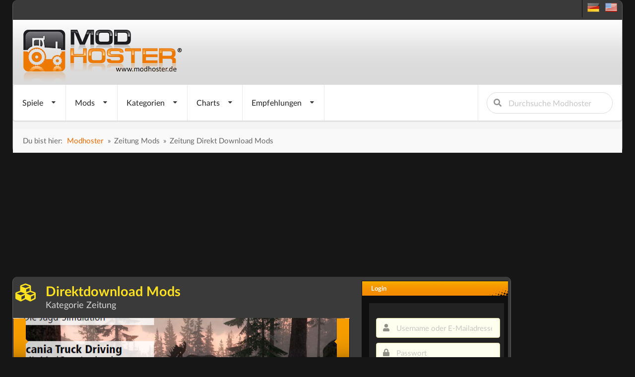

--- FILE ---
content_type: text/html; charset=utf-8
request_url: https://www.modhoster.de/LS_22/direktdownload/sonstiges-zeitung
body_size: 18007
content:
<!DOCTYPE html>
<html lang='de' xmlns='https://www.w3.org/1999/xhtml'>
<head>
<!-- Basic meta tags -->
<meta charset='UTF-8'>
<meta content='width=device-width, initial-scale=1.0' name='viewport'>
<meta content='IE=edge' http-equiv='X-UA-Compatible'>
<!-- Resource hints for performance optimization -->
<link crossorigin='anonymous' href='https://cdnjs.cloudflare.com' rel='preconnect'>
<link href='//www.modhoster.de' rel='dns-prefetch'>
<link href='//pagead2.googlesyndication.com' rel='dns-prefetch'>
<link href='//cdn.jsdelivr.net' rel='dns-prefetch'>
<!-- SEO meta tags -->
<title>Direkt Download Mods in der Kategorie Zeitung | modhoster.de</title>
<meta content='modhoster.de - Mods und Modifikationen für PC-Spiele' name='description'>
<meta content='index,follow' name='robots'>
<!-- Language and canonical -->
<meta content='de' name='language'>
<link href='https://www.modhoster.de/LS_22/direktdownload/sonstiges-zeitung' rel='canonical'>
<script async src="https://www.googletagmanager.com/gtag/js?id=G-Y2WFJD8QE2"></script>
<script>
  window.dataLayer = window.dataLayer || [];
  function gtag(){dataLayer.push(arguments);}
  gtag('js', new Date());

  gtag('config', 'G-Y2WFJD8QE2');
</script>
<!-- /-@inline_css.each do |css| -->
<link rel="stylesheet" media="screen" href="/assets/bare-68f756b528430c71e71d0ad5cdd0ed1fd06f7cc7220a20ef9b7e1823809f2ca9.css" />
<!-- Fomantic UI CDN - Direct load (INF-641) -->
<link crossorigin='anonymous' href='https://cdnjs.cloudflare.com/ajax/libs/fomantic-ui/2.9.3/semantic.min.css' integrity='sha512-3quBdRGJyLy79hzhDDcBzANW+mVqPctrGCfIPosHQtMKb3rKsCxfyslzwlz2wj1dT8A7UX+sEvDjaUv+WExQrA==' referrerpolicy='no-referrer' rel='stylesheet'>
<!-- Application CSS - Direct load (INF-641 - preload caused styling issues) -->
<link rel="stylesheet" media="screen" href="/assets/application-0a55a7c36ceb54504efa9b210cca2ddbf95fc88bb98d1fbd4753cef302825d90.css" />
<!-- GLightbox CSS - INF-820 -->
<link href='https://cdn.jsdelivr.net/npm/glightbox/dist/css/glightbox.min.css' rel='stylesheet'>
<style>
  /* GLightbox Custom Styling */
  .glightbox-clean .gslide-description { background: rgba(0,0,0,0.85); padding: 20px; color: #fff; }
  .glightbox-clean .gslide-title { font-size: 18px; font-weight: bold; margin-bottom: 10px; color: #fff; }
  .glightbox-clean .gclose { opacity: 0.8; transition: opacity 0.3s ease; }
  .glightbox-clean .gclose:hover { opacity: 1; }
  .glightbox-clean .gnext, .glightbox-clean .gprev { opacity: 0.7; transition: opacity 0.3s ease; }
  .glightbox-clean .gnext:hover, .glightbox-clean .gprev:hover { opacity: 1; }
  @media (max-width: 768px) { .glightbox-clean .gslide-description { padding: 10px; font-size: 14px; } .glightbox-clean .gslide-title { font-size: 16px; } }
  .glightbox-clean .gslide-image img { cursor: zoom-in; }
  .glightbox-clean .gslide-image.zoomed img { cursor: zoom-out; }
</style>
<noscript>
<link rel="stylesheet" media="screen" href="/assets/application-0a55a7c36ceb54504efa9b210cca2ddbf95fc88bb98d1fbd4753cef302825d90.css" />
</noscript>
<script>
  window.addEventListener('DOMContentLoaded', function() {
    var linkElements = document.querySelectorAll('link');
    for (var i = 0; i < linkElements.length; i++) {
      var link = linkElements[i];
      if (link.getAttribute('rel') === 'preload') {
        link.setAttribute('rel', 'stylesheet');
      };
    }
  
  });
</script>

<link href='/favicon.ico' rel='icon' type='image/x-icon'>
<link href='/search-plugin.xml' rel='search' title='Modhoster Suche' type='application/opensearchdescription+xml'>
<link HREF='/mods.rss' TITLE='RSS' TYPE='application/rss+xml' rel='alternate'>
<!-- Open Graph meta tags -->
<meta content='Direkt Download Mods in der Kategorie Zeitung | modhoster.de' property='og:title'>
<meta content='modhoster.de - Mods und Modifikationen für PC-Spiele' property='og:description'>
<meta content='article' property='og:type'>
<meta content='https://www.modhoster.de/LS_22/direktdownload/sonstiges-zeitung' property='og:url'>
<meta content='modhoster.de' property='og:site_name'>
<meta content='de' property='og:locale'>
<meta content='https://www.modhoster.de/og-default.png' property='og:image'>
<meta content='Direkt Download Mods in der Kategorie Zeitung | modhoster.de' property='og:image:alt'>
<!-- Twitter Card meta tags -->
<meta content='summary_large_image' name='twitter:card'>
<meta content='Direkt Download Mods in der Kategorie Zeitung | modhoster.de' name='twitter:title'>
<meta content='modhoster.de - Mods und Modifikationen für PC-Spiele' name='twitter:description'>
<meta content='https://www.modhoster.de/og-default.png' name='twitter:image'>
<meta content='Direkt Download Mods in der Kategorie Zeitung | modhoster.de' name='twitter:image:alt'>
<!-- Structured Data (JSON-LD) -->
<script>
//<![CDATA[
var current_user_id = 0; document.cookie = 'cc_data='+current_user_id;var session_key_name = '_modhoster_session'; var form_authenticity_token = 'PT8mdSDIVA%2BdCIo7fp99o8%2FTPr0QUVKtGeYAhnwSOXVZgpD8xtlQIMJWrije9lijv2pdKueT%2B0Gc%2BUQmxz07yA%3D%3D'; var view_id = Math.round(Math.random() * 100000000);
//]]>
</script>
<script async type="text/javascript" src="//storage.googleapis.com/adtags/modhoster/QMAX_modhoster_async.js"></script>

<style>
  #bigsky
</style>
</head>
<body id='body' lang='de'>
<div class='ui sidebar inverted vertical menu left' id='mobile-sidebar'>
<a class="item" href="/"><i class="home icon"></i>
Startseite
</a><div class='ui divider'></div>
<div class='ui accordion'>
<div class='title'>
<i class="dropdown icon"></i>
<i class="gamepad icon"></i>
Spiele
</div>
<div class='content'>
<a class="item" href="/">Landwirtschafts Simulator
</a><a class="item" href="/cnc">Cattle and Crops
</a><a class="item" href="/ets">Eurotruck Simulator
</a><a class="item" href="/ats">American Truck Simulator
</a><a class="item" href="/srs-2012">Skiregion Simulator
</a><a class="item" href="/minecraft">Minecraft
</a><a class="item" href="/omsi">OMSI 2
</a><a class="item" href="/spintires">Spintires
</a><a class="item" href="/wot">World Of Tanks
</a><a class="item" href="/landwirt">Der Landwirt 2014
</a></div>
</div>
<div class='ui divider'></div>
<div class='ui accordion'>
<div class='title'>
<i class="dropdown icon"></i>
<i class="folder open icon"></i>
Mods
</div>
<div class='content'>
<a class="item" href="/mod-hochladen"><i class="plus green icon"></i>
Mod einfügen
</a><a class="item" href="/LS_22/neue-mods"><i class="clock icon"></i>
alle neuen Mods
</a><a class="item" href="/LS_22/neue-mods-heute"><i class="calendar outline icon"></i>
letzte 24 Stunden
</a></div>
</div>
<div class='ui divider'></div>
<div class='ui accordion'>
<div class='title'>
<i class="dropdown icon"></i>
<i class="th list icon"></i>
Kategorien
</div>
<div class='content'>
<a class="item" href="/LS_22/traktoren/mods">Traktoren
</a><a class="item" href="/LS_22/selbstfahrer/mods">Selbstfahrer
</a><a class="item" href="/LS_22/anhaenger/mods">Anhänger
</a><a class="item" href="/LS_22/anbaugeraete/mods">Anbaugeräte
</a><a class="item" href="/LS_22/fahrzeuge/mods">Fahrzeuge
</a><a class="item" href="/LS_22/maps-gebaeude/mods">Maps &amp; Gebäude
</a><a class="item" href="/LS_22/nuetzliches/mods">Nützliches
</a><a class="item" href="/LS_22/gameplay/mods">Gameplay
</a><a class="item" href="/LS_22/forstwirtschaft/mods">Forstwirtschaft
</a></div>
</div>
<div class='ui divider'></div>
<div class='ui accordion'>
<div class='title'>
<i class="dropdown icon"></i>
<i class="chart line icon"></i>
Charts
</div>
<div class='content'>
<a class="item" href="/LS_22/top-mods-heute"><i class="clock icon"></i>
Tages Charts
</a><a class="item" href="/LS_22/top-mods"><i class="star yellow icon"></i>
Ewige Charts
</a><a class="item" href="/LS_22/top-bewertete-mods"><i class="heart red icon"></i>
Nach Bewertung
</a><a class="item" href="/LS_22/kommentierte-mods"><i class="comments blue icon"></i>
nach Kommentaren
</a></div>
</div>
<div class='ui divider'></div>
<a class="item" href="/LS_22/premium-mods"><i class="star yellow icon"></i>
Empfehlungen
</a><div class='ui divider'></div>
<div class='item'>
<form action="/suche?search_in=mods" accept-charset="UTF-8" method="get"><input name="utf8" type="hidden" value="&#x2713;" /><div class='ui icon input fluid'>
<input name='s' placeholder='Durchsuche Modhoster' type='text'>
<button class='ui icon button' type='submit'>
<i class="search icon"></i>
</button>
</div>
</form></div>
</div>

<div class='pusher'>
<div class='min-width'>
<script>
//<![CDATA[
var admin_user_id = 0;
//]]>
</script>
<div class='darkbox' id='header'>
<div class='head-row0'>
<div class='language_flags hidden-phone'>
<a title="deutsche Version" href="https://www.modhoster.de/LS_22/direktdownload/sonstiges-zeitung"><span class="sprites-de "></span></a>
&nbsp;
<a title="englische Version" href="https://www.modhoster.com/LS_22/direktdownload/sonstiges-zeitung"><span class="sprites-en "></span></a>
</div>
<br class='clear'>

</div>
<div class='head-bg'>
<div class='logo'>
<a title="zurück zur Startseite" href="/"><img width="350" height="110" alt="Modhoster Logo" src="/assets/logo/modhoster_farming-0a8e3622a5fec43a86b31a95cb34532a584775c3e5b6643f9377bf790eff8f05.webp" /></a>

</div>
<br class='clear'>
</div>
<div class='head-row3'>
<div class='mobile only mobile-menu-toggle'>
<i class="grey bars big icon"></i>
</div>
<nav class='ui menu mobile hidden' id='main-navigation' itemscope='true' itemtype='http://schema.org/SiteNavigationElement'>
<div class='ui dropdown link item'>
<span class='text'>
Spiele
</span>
<i class="dropdown icon"></i>
<div class='menu'>
<div class='item no-hover ui two column divided grid'>
<div class='column'>
<div class='ui link list navi-styled'>
<div class='dropdown item'>
<a class="text" itemprop="url" href="/"><i class="dropdown icon"></i>
Landwirtschafts Simulator
</a><div class='menu'>
<a class="item" itemprop="url" href="/?version=all"><i class="unordered list icon"></i>
Landwirtschafts Simulator
</a><div class='divider'></div>
<a class="item" itemprop="url" href="/LS_25">LS25
</a><a class="item" itemprop="url" href="/LS_22">LS22
</a><a class="item" itemprop="url" href="/LS_19">LS19
</a><a class="item" itemprop="url" href="/LS_17">LS17
</a><a class="item" itemprop="url" href="/LS_15">LS15
</a><a class="item" itemprop="url" href="/LS_2013">LS2013
</a><a class="item" itemprop="url" href="/LS_2011">LS2011
</a></div>
</div>
<a class="dropdown item text" itemprop="url" href="/cnc">Cattle and Crops
</a><div class='divider'></div>
<a class="dropdown item text" itemprop="url" href="/ets">Eurotruck Simulator
</a><div class='divider'></div>
<a class="dropdown item text" itemprop="url" href="/ats">American Truck Simulator
</a><div class='divider'></div>
<a class="dropdown item text" itemprop="url" href="/srs-2012">Skiregion Simulator
</a><div class='divider'></div>
</div>
</div>
<div class='column'>
<div class='ui link list navi-styled'>
<a class="dropdown item text" itemprop="url" href="/minecraft">Minecraft
</a><div class='divider'></div>
<a class="dropdown item text" itemprop="url" href="/omsi">OMSI 2
</a><div class='divider'></div>
<a class="dropdown item text" itemprop="url" href="/spintires">Spintires
</a><div class='divider'></div>
<a class="dropdown item text" itemprop="url" href="/wot">World Of Tanks
</a><div class='divider'></div>
<a class="dropdown item text" itemprop="url" href="/landwirt">Der Landwirt 2014
</a><div class='divider'></div>
</div>
</div>
</div>
</div>
</div>

<div class='ui dropdown link item'>
<span class='text'>
Mods
</span>
<i class="dropdown icon"></i>
<div class='menu'>
<a class="item" itemprop="url" href="/mod-hochladen"><i class="plus green icon"></i>
Mod einfügen
</a><div class='divider'></div>
<div class='dropdown item'>
<i class="dropdown icon"></i>
<span class='text'>
<i class='wait icon'></i>
Neue Mods
</span>
<div class='menu'>
<a class="item" itemprop="url" href="/LS_22/neue-mods"><i class="unordered list icon"></i>
alle neuen Mods
</a><div class='divider'></div>
<a class="item" itemprop="url" href="/LS_22/neue-mods-heute"><i class="wait icon"></i>
letzte 24 Stunden
</a><a class="item" itemprop="url" href="/LS_22/neue-mods-woche"><i class="calendar outline icon"></i>
letzte Woche
</a><a class="item" itemprop="url" href="/LS_22/neue-mods-monat"><i class="calendar icon"></i>
letzter Monat
</a></div>
</div>
<div class='divider'></div>
<div class='item'>
<i class="dropdown icon"></i>
<a class="text" itemprop="url" href="/LS_22/direktdownload-mods"><i class='download icon'></i>
Direkt-Download
</a><div class='menu'>
<div class='header'>Kategorien</div>
<div class='dropdown item'>
<i class="dropdown red icon"></i>
<a class="text" itemprop="url" href="/LS_22/direktdownload/traktoren"><i class="circle red icon"></i>
Traktoren
</a><div class='menu'>
<div class='item no-hover ui three column divided grid'>
<div class='column'>
<div class='ui dividing center aligned header red'>
C - I
</div>
<div class='ui tiny link list navi-styled'>
<a class="item" itemprop="url" href="/LS_22/direktdownload/traktoren-case">Case
(3)
</a><a class="item" itemprop="url" href="/LS_22/direktdownload/traktoren-cat">Cat
(0)
</a><a class="item" itemprop="url" href="/LS_22/direktdownload/traktoren-claas--2">Claas
(10)
</a><a class="item" itemprop="url" href="/LS_22/direktdownload/traktoren-deutz-fahr">Deutz Fahr
(2)
</a><a class="item" itemprop="url" href="/LS_22/direktdownload/traktoren-eicher">Eicher
(1)
</a><a class="item" itemprop="url" href="/LS_22/direktdownload/traktoren-fendt">Fendt
(16)
</a><a class="item" itemprop="url" href="/LS_22/direktdownload/traktoren-fiat">Fiat
(1)
</a><a class="item" itemprop="url" href="/LS_22/direktdownload/traktoren-ford">Ford
(1)
</a><a class="item" itemprop="url" href="/LS_22/direktdownload/traktoren-fortschritt">Fortschritt
(1)
</a><a class="item" itemprop="url" href="/LS_22/direktdownload/traktoren-ihc">IHC
(4)
</a></div>
</div>
<div class='column'>
<div class='ui dividing center aligned header red'>
J - R
</div>
<div class='ui tiny link list navi-styled'>
<a class="item" itemprop="url" href="/LS_22/direktdownload/traktoren-jcb">JCB
(1)
</a><a class="item" itemprop="url" href="/LS_22/direktdownload/traktoren-john-deere">John Deere
(13)
</a><a class="item" itemprop="url" href="/LS_22/direktdownload/traktoren-massey-ferguson">Massey Ferguson
(0)
</a><a class="item" itemprop="url" href="/LS_22/direktdownload/traktoren-mercedes-benz">Mercedes Benz
(5)
</a><a class="item" itemprop="url" href="/LS_22/direktdownload/traktoren-mtz-mts">MTZ / MTS
(2)
</a><a class="item" itemprop="url" href="/LS_22/direktdownload/traktoren-new-holland">New Holland
(0)
</a><a class="item" itemprop="url" href="/LS_22/direktdownload/traktoren-oldtimer">Oldtimer
(4)
</a><a class="item" itemprop="url" href="/LS_22/direktdownload/traktoren-ostalgie">Ostalgie
(2)
</a><a class="item" itemprop="url" href="/LS_22/direktdownload/traktoren-raba-steiger">Raba Steiger
(0)
</a><a class="item" itemprop="url" href="/LS_22/direktdownload/traktoren-renault">Renault
(0)
</a></div>
</div>
<div class='column'>
<div class='ui dividing center aligned header red'>
S - Z
</div>
<div class='ui tiny link list navi-styled'>
<a class="item" itemprop="url" href="/LS_22/direktdownload/traktoren-same-lamborghini">Same &amp; Lamborghini
(0)
</a><a class="item" itemprop="url" href="/LS_22/direktdownload/traktoren-schlueter">Schlüter
(0)
</a><a class="item" itemprop="url" href="/LS_22/direktdownload/traktoren-sonstige-traktoren">Sonstige Traktoren
(2)
</a><a class="item" itemprop="url" href="/LS_22/direktdownload/traktoren-steyr">Steyr
(0)
</a><a class="item" itemprop="url" href="/LS_22/direktdownload/traktoren-traktortuning">Traktortuning
(1)
</a><a class="item" itemprop="url" href="/LS_22/direktdownload/traktoren-ursus">Ursus
(1)
</a><a class="item" itemprop="url" href="/LS_22/direktdownload/traktoren-valtra">Valtra
(4)
</a><a class="item" itemprop="url" href="/LS_22/direktdownload/traktoren-volvo">Volvo
(5)
</a><a class="item" itemprop="url" href="/LS_22/direktdownload/traktoren-zetor">Zetor
(0)
</a></div>
</div>
</div>
</div>
</div>
<div class='dropdown item'>
<i class="dropdown yellow icon"></i>
<a class="text" itemprop="url" href="/LS_22/direktdownload/selbstfahrer"><i class="circle yellow icon"></i>
Selbstfahrer
</a><div class='menu'>
<div class='item no-hover ui two column divided grid'>
<div class='column'>
<div class='ui dividing center aligned header yellow'>
B - K
</div>
<div class='ui tiny link list navi-styled'>
<a class="item" itemprop="url" href="/LS_22/direktdownload/selbstfahrer-bagger-radlader">Bagger &amp; Radlader
(5)
</a><a class="item" itemprop="url" href="/LS_22/direktdownload/selbstfahrer-case">Case
(1)
</a><a class="item" itemprop="url" href="/LS_22/direktdownload/selbstfahrer-cat">Cat
(0)
</a><a class="item" itemprop="url" href="/LS_22/direktdownload/selbstfahrer-claas">Claas
(3)
</a><a class="item" itemprop="url" href="/LS_22/direktdownload/selbstfahrer-deutz-fahr">Deutz Fahr
(0)
</a><a class="item" itemprop="url" href="/LS_22/direktdownload/selbstfahrer-fendt">Fendt
(1)
</a><a class="item" itemprop="url" href="/LS_22/direktdownload/selbstfahrer-fortschritt">Fortschritt
(1)
</a><a class="item" itemprop="url" href="/LS_22/direktdownload/selbstfahrer-gabelstapler">Gabelstapler
(0)
</a><a class="item" itemprop="url" href="/LS_22/direktdownload/selbstfahrer-john-deere">John Deere
(3)
</a><a class="item" itemprop="url" href="/LS_22/direktdownload/selbstfahrer-krone">Krone
(2)
</a></div>
</div>
<div class='column'>
<div class='ui dividing center aligned header yellow'>
M - T
</div>
<div class='ui tiny link list navi-styled'>
<a class="item" itemprop="url" href="/LS_22/direktdownload/selbstfahrer-massey-ferguson">Massey Ferguson
(0)
</a><a class="item" itemprop="url" href="/LS_22/direktdownload/selbstfahrer-new-holland">New Holland
(0)
</a><a class="item" itemprop="url" href="/LS_22/direktdownload/selbstfahrer-ostalgie">Ostalgie
(1)
</a><a class="item" itemprop="url" href="/LS_22/direktdownload/selbstfahrer-schneidwerke-schneidwerkswa">Schneidwerke &amp; Schneidwerkswagen
(8)
</a><a class="item" itemprop="url" href="/LS_22/direktdownload/selbstfahrer-selbstfahrspritzen">Selbstfahrspritzen
(2)
</a><a class="item" itemprop="url" href="/LS_22/direktdownload/selbstfahrer-sonstige-selbstfahrer">Sonstige Selbstfahrer
(8)
</a><a class="item" itemprop="url" href="/LS_22/direktdownload/selbstfahrer-teleskoplader">Teleskoplader
(3)
</a></div>
</div>
</div>
</div>
</div>
<div class='dropdown item'>
<i class="dropdown olive icon"></i>
<a class="text" itemprop="url" href="/LS_22/direktdownload/anhaenger"><i class="circle olive icon"></i>
Anhänger
</a><div class='menu'>
<div class='item no-hover ui two column divided grid'>
<div class='column'>
<div class='ui dividing center aligned header olive'>
A - P
</div>
<div class='ui tiny link list navi-styled'>
<a class="item" itemprop="url" href="/LS_22/direktdownload/anhaenger-auflieger">Auflieger
(5)
</a><a class="item" itemprop="url" href="/LS_22/direktdownload/anhaenger-ballentransport">Ballentransport
(0)
</a><a class="item" itemprop="url" href="/LS_22/direktdownload/anhaenger-container-mulden">Container &amp; Mulden
(4)
</a><a class="item" itemprop="url" href="/LS_22/direktdownload/anhanger-dollies">Dollies
(1)
</a><a class="item" itemprop="url" href="/LS_22/direktdownload/anhaenger-drehschemel">Drehschemel
(3)
</a><a class="item" itemprop="url" href="/LS_22/direktdownload/anhaenger-duenger-spritzen">Dünger &amp; Spritzen
(4)
</a><a class="item" itemprop="url" href="/LS_22/direktdownload/anhaenger-guellefaesser">Güllefässer
(4)
</a><a class="item" itemprop="url" href="/LS_22/direktdownload/anhaenger-ladewagen">Ladewagen
(2)
</a><a class="item" itemprop="url" href="/LS_22/direktdownload/anhaenger-miststreuer">Miststreuer
(2)
</a><a class="item" itemprop="url" href="/LS_22/direktdownload/anhaenger-pressen">Pressen
(3)
</a></div>
</div>
<div class='column'>
<div class='ui dividing center aligned header olive'>
S - Ü
</div>
<div class='ui tiny link list navi-styled'>
<a class="item" itemprop="url" href="/LS_22/direktdownload/anhaenger-silage">Silage
(1)
</a><a class="item" itemprop="url" href="/LS_22/direktdownload/anhaenger-sonstige-anhaenger">Sonstige Anhänger
(18)
</a><a class="item" itemprop="url" href="/LS_22/direktdownload/anhaenger-tandem">Tandem
(2)
</a><a class="item" itemprop="url" href="/LS_22/direktdownload/anhanger-tieflader">Tieflader
(0)
</a><a class="item" itemprop="url" href="/LS_22/direktdownload/anhanger-tiertransport">Tiertransport
(0)
</a><a class="item" itemprop="url" href="/LS_22/direktdownload/anhaenger-tridem">Tridem
(0)
</a><a class="item" itemprop="url" href="/LS_22/direktdownload/anhaenger-ueberladewagen">Überladewagen
(5)
</a></div>
</div>
</div>
</div>
</div>
<div class='dropdown item'>
<i class="dropdown orange icon"></i>
<a class="text" itemprop="url" href="/LS_22/direktdownload/anbaugeraete"><i class="circle orange icon"></i>
Anbaugeräte
</a><div class='menu'>
<div class='item no-hover ui two column divided grid'>
<div class='column'>
<div class='ui dividing center aligned header orange'>
B - S
</div>
<div class='ui tiny link list navi-styled'>
<a class="item" itemprop="url" href="/LS_22/direktdownload/anbaugerate-ballenwickler">Ballenwickler
(0)
</a><a class="item" itemprop="url" href="/LS_22/direktdownload/anbaugeraete-frontlader">Frontlader
(2)
</a><a class="item" itemprop="url" href="/LS_22/direktdownload/anbaugeraete-gewichte">Gewichte
(3)
</a><a class="item" itemprop="url" href="/LS_22/direktdownload/anbaugeraete-grubber-eggen">Grubber &amp; Eggen
(1)
</a><a class="item" itemprop="url" href="/LS_22/direktdownload/anbaugerate-mulcher">Mulcher
(0)
</a><a class="item" itemprop="url" href="/LS_22/direktdownload/anbaugeraete-maehwerke">Mähwerke
(0)
</a><a class="item" itemprop="url" href="/LS_22/direktdownload/anbaugeraete-pfluege">Pflüge
(7)
</a><a class="item" itemprop="url" href="/LS_22/direktdownload/anbaugeraete-saattechnik">Saattechnik
(7)
</a><a class="item" itemprop="url" href="/LS_22/direktdownload/anbaugerate-scheibeneggen">Scheibeneggen
(0)
</a><a class="item" itemprop="url" href="/LS_22/direktdownload/anbaugeraete-schwader-wender">Schwader &amp; Wender
(0)
</a></div>
</div>
<div class='column'>
<div class='ui dividing center aligned header orange'>
S - T
</div>
<div class='ui tiny link list navi-styled'>
<a class="item" itemprop="url" href="/LS_22/direktdownload/anbaugeraete-sonstige-anbaugeraete">Sonstige Anbaugeräte
(4)
</a><a class="item" itemprop="url" href="/LS_22/direktdownload/anbaugeraete-spritzen-duenger">Spritzen &amp; Dünger
(3)
</a><a class="item" itemprop="url" href="/LS_22/direktdownload/anbaugerate-tiefenlockerer">Tiefenlockerer
(0)
</a></div>
</div>
</div>
</div>
</div>
<div class='dropdown item'>
<i class="dropdown green icon"></i>
<a class="text" itemprop="url" href="/LS_22/direktdownload/fahrzeuge"><i class="circle green icon"></i>
Fahrzeuge
</a><div class='menu'>
<div class='item no-hover ui one column divided grid'>
<div class='column'>
<div class='ui dividing center aligned header green'>
F - V
</div>
<div class='ui tiny link list navi-styled'>
<a class="item" itemprop="url" href="/LS_22/direktdownload/fahrzeuge-feuerwehr">Feuerwehr
(6)
</a><a class="item" itemprop="url" href="/LS_22/direktdownload/fahrzeuge-lkws">LKWs
(6)
</a><a class="item" itemprop="url" href="/LS_22/direktdownload/fahrzeuge-pkws">PKWs
(15)
</a><a class="item" itemprop="url" href="/LS_22/direktdownload/fahrzeuge-sonstige-fahrzeuge">Sonstige Fahrzeuge
(8)
</a><a class="item" itemprop="url" href="/LS_22/direktdownload/fahrzeuge-verkehr">Verkehr
(1)
</a></div>
</div>
</div>
</div>
</div>
<div class='dropdown item'>
<i class="dropdown teal icon"></i>
<a class="text" itemprop="url" href="/LS_22/direktdownload/maps-gebaeude"><i class="circle teal icon"></i>
Maps &amp; Gebäude
</a><div class='menu'>
<div class='item no-hover ui two column divided grid'>
<div class='column'>
<div class='ui dividing center aligned header teal'>
4 - P
</div>
<div class='ui tiny link list navi-styled'>
<a class="item" itemprop="url" href="/LS_22/direktdownload/maps-gebaeude-4fach-maps">4fach Maps
(11)
</a><a class="item" itemprop="url" href="/LS_22/direktdownload/maps-gebaude-dekoration">Dekoration
(0)
</a><a class="item" itemprop="url" href="/LS_22/direktdownload/maps-gebaude-fabriken">Fabriken
(6)
</a><a class="item" itemprop="url" href="/LS_22/direktdownload/maps-gebaeude-gebaeude">Gebäude
(5)
</a><a class="item" itemprop="url" href="/LS_22/direktdownload/maps-gebaeude-gebaeude-mit-funktion">Gebäude mit Funktion
(14)
</a><a class="item" itemprop="url" href="/LS_22/direktdownload/maps-gebaude-gewachshauser">Gewächshäuser
(0)
</a><a class="item" itemprop="url" href="/LS_22/direktdownload/maps-gebaeude-maps">Maps
(31)
</a><a class="item" itemprop="url" href="/LS_22/direktdownload/maps-gebaeude-objekte">Objekte
(3)
</a><a class="item" itemprop="url" href="/LS_22/direktdownload/maps-gebaeude-platzierbare-objekte">Platzierbare Objekte
(59)
</a><a class="item" itemprop="url" href="/LS_22/direktdownload/maps-gebaude-prefab">Prefab
(1)
</a></div>
</div>
<div class='column'>
<div class='ui dividing center aligned header teal'>
S - V
</div>
<div class='ui tiny link list navi-styled'>
<a class="item" itemprop="url" href="/LS_22/direktdownload/maps-gebaude-schuppen">Schuppen
(0)
</a><a class="item" itemprop="url" href="/LS_22/direktdownload/maps-gebaude-silos">Silos
(2)
</a><a class="item" itemprop="url" href="/LS_22/direktdownload/maps-gebaeude-standard-map-erw">Standard Map erw.
(3)
</a><a class="item" itemprop="url" href="/LS_22/direktdownload/maps-gebaeude-texturen">Texturen
(2)
</a><a class="item" itemprop="url" href="/LS_22/direktdownload/maps-gebaude-tiere">Tiere
(0)
</a><a class="item" itemprop="url" href="/LS_22/direktdownload/maps-gebaude-tierstalle">Tierställe
(0)
</a><a class="item" itemprop="url" href="/LS_22/direktdownload/maps-gebaude-verkaufstellen">Verkaufstellen
(0)
</a></div>
</div>
</div>
</div>
</div>
<div class='dropdown item'>
<i class="dropdown blue icon"></i>
<a class="text" itemprop="url" href="/LS_22/direktdownload/nuetzliches"><i class="circle blue icon"></i>
Nützliches
</a><div class='menu'>
<div class='item no-hover ui one column divided grid'>
<div class='column'>
<div class='ui dividing center aligned header blue'>
A - Z
</div>
<div class='ui tiny link list navi-styled'>
<a class="item" itemprop="url" href="/LS_22/direktdownload/sonstiges-addons">Addons
(6)
</a><a class="item" itemprop="url" href="/LS_22/direktdownload/sonstiges-courseplay-kurse">Courseplay Kurse
(16)
</a><a class="item" itemprop="url" href="/LS_22/direktdownload/nutzliches-farmer-texturen">Farmer Texturen
(2)
</a><a class="item" itemprop="url" href="/LS_22/direktdownload/sonstiges-mod-packs">Mod Packs
(11)
</a><a class="item" itemprop="url" href="/LS_22/direktdownload/sonstiges-patches">Patches
(1)
</a><a class="item" itemprop="url" href="/LS_22/direktdownload/sonstiges-scripte">Scripte
(28)
</a><a class="item" itemprop="url" href="/LS_22/direktdownload/sonstiges-tutorials">Tutorials
(0)
</a><a class="item" itemprop="url" href="/LS_22/direktdownload/sonstiges-zeitung">Zeitung
(0)
</a></div>
</div>
</div>
</div>
</div>
<div class='dropdown item'>
<i class="dropdown violet icon"></i>
<a class="text" itemprop="url" href="/LS_22/direktdownload/gameplay"><i class="circle violet icon"></i>
Gameplay
</a><div class='menu'>
<div class='item no-hover ui one column divided grid'>
<div class='column'>
<div class='ui dividing center aligned header violet'>
K - T
</div>
<div class='ui tiny link list navi-styled'>
<a class="item" itemprop="url" href="/LS_22/direktdownload/gameplay-kleidung">Kleidung
(1)
</a><a class="item" itemprop="url" href="/LS_22/direktdownload/sonstiges-tools">Tools
(19)
</a></div>
</div>
</div>
</div>
</div>
<a class="item" itemprop="url" href="/LS_22/direktdownload/forstwirtschaft">Forstwirtschaft</a>
</div>
</div>
</div>
</div>

<div class='ui dropdown link item'>
<span class='text'>Kategorien</span>
<i class="dropdown icon"></i>
<div class='menu'>
<div class='dropdown item'>
<i class="dropdown red icon"></i>
<a class="text" itemprop="url" href="/LS_22/traktoren/mods"><i class="circle red icon"></i>
Traktoren
</a><div class='menu'>
<div class='item no-hover ui three column divided grid'>
<div class='column'>
<div class='ui dividing center aligned header red'>
C - I
</div>
<div class='ui tiny link list navi-styled'>
<a class="item" itemprop="url" href="/LS_22/traktoren-case/mods">Case
(418)
</a><a class="item" itemprop="url" href="/LS_22/traktoren-cat/mods">Cat
(28)
</a><a class="item" itemprop="url" href="/LS_22/traktoren-claas--2/mods">Claas
(257)
</a><a class="item" itemprop="url" href="/LS_22/traktoren-deutz-fahr/mods">Deutz Fahr
(235)
</a><a class="item" itemprop="url" href="/LS_22/traktoren-eicher/mods">Eicher
(5)
</a><a class="item" itemprop="url" href="/LS_22/traktoren-fendt/mods">Fendt
(701)
</a><a class="item" itemprop="url" href="/LS_22/traktoren-fiat/mods">Fiat
(66)
</a><a class="item" itemprop="url" href="/LS_22/traktoren-ford/mods">Ford
(134)
</a><a class="item" itemprop="url" href="/LS_22/traktoren-fortschritt/mods">Fortschritt
(13)
</a><a class="item" itemprop="url" href="/LS_22/traktoren-ihc/mods">IHC
(144)
</a></div>
</div>
<div class='column'>
<div class='ui dividing center aligned header red'>
J - R
</div>
<div class='ui tiny link list navi-styled'>
<a class="item" itemprop="url" href="/LS_22/traktoren-jcb/mods">JCB
(89)
</a><a class="item" itemprop="url" href="/LS_22/traktoren-john-deere/mods">John Deere
(871)
</a><a class="item" itemprop="url" href="/LS_22/traktoren-massey-ferguson/mods">Massey Ferguson
(324)
</a><a class="item" itemprop="url" href="/LS_22/traktoren-mercedes-benz/mods">Mercedes Benz
(50)
</a><a class="item" itemprop="url" href="/LS_22/traktoren-mtz-mts/mods">MTZ / MTS
(189)
</a><a class="item" itemprop="url" href="/LS_22/traktoren-new-holland/mods">New Holland
(347)
</a><a class="item" itemprop="url" href="/LS_22/traktoren-oldtimer/mods">Oldtimer
(60)
</a><a class="item" itemprop="url" href="/LS_22/traktoren-ostalgie/mods">Ostalgie
(115)
</a><a class="item" itemprop="url" href="/LS_22/traktoren-raba-steiger/mods">Raba Steiger
(12)
</a><a class="item" itemprop="url" href="/LS_22/traktoren-renault/mods">Renault
(44)
</a></div>
</div>
<div class='column'>
<div class='ui dividing center aligned header red'>
S - Z
</div>
<div class='ui tiny link list navi-styled'>
<a class="item" itemprop="url" href="/LS_22/traktoren-same-lamborghini/mods">Same &amp; Lamborghini
(42)
</a><a class="item" itemprop="url" href="/LS_22/traktoren-schlueter/mods">Schlüter
(21)
</a><a class="item" itemprop="url" href="/LS_22/traktoren-sonstige-traktoren/mods">Sonstige Traktoren
(570)
</a><a class="item" itemprop="url" href="/LS_22/traktoren-steyr/mods">Steyr
(83)
</a><a class="item" itemprop="url" href="/LS_22/traktoren-traktortuning/mods">Traktortuning
(43)
</a><a class="item" itemprop="url" href="/LS_22/traktoren-ursus/mods">Ursus
(275)
</a><a class="item" itemprop="url" href="/LS_22/traktoren-valtra/mods">Valtra
(95)
</a><a class="item" itemprop="url" href="/LS_22/traktoren-volvo/mods">Volvo
(11)
</a><a class="item" itemprop="url" href="/LS_22/traktoren-zetor/mods">Zetor
(176)
</a></div>
</div>
</div>
</div>
</div>
<div class='dropdown item'>
<i class="dropdown yellow icon"></i>
<a class="text" itemprop="url" href="/LS_22/selbstfahrer/mods"><i class="circle yellow icon"></i>
Selbstfahrer
</a><div class='menu'>
<div class='item no-hover ui two column divided grid'>
<div class='column'>
<div class='ui dividing center aligned header yellow'>
B - K
</div>
<div class='ui tiny link list navi-styled'>
<a class="item" itemprop="url" href="/LS_22/selbstfahrer-bagger-radlader/mods">Bagger &amp; Radlader
(576)
</a><a class="item" itemprop="url" href="/LS_22/selbstfahrer-case/mods">Case
(52)
</a><a class="item" itemprop="url" href="/LS_22/selbstfahrer-cat/mods">Cat
(18)
</a><a class="item" itemprop="url" href="/LS_22/selbstfahrer-claas/mods">Claas
(199)
</a><a class="item" itemprop="url" href="/LS_22/selbstfahrer-deutz-fahr/mods">Deutz Fahr
(23)
</a><a class="item" itemprop="url" href="/LS_22/selbstfahrer-fendt/mods">Fendt
(36)
</a><a class="item" itemprop="url" href="/LS_22/selbstfahrer-fortschritt/mods">Fortschritt
(14)
</a><a class="item" itemprop="url" href="/LS_22/selbstfahrer-gabelstapler/mods">Gabelstapler
(73)
</a><a class="item" itemprop="url" href="/LS_22/selbstfahrer-john-deere/mods">John Deere
(151)
</a><a class="item" itemprop="url" href="/LS_22/selbstfahrer-krone/mods">Krone
(64)
</a></div>
</div>
<div class='column'>
<div class='ui dividing center aligned header yellow'>
M - T
</div>
<div class='ui tiny link list navi-styled'>
<a class="item" itemprop="url" href="/LS_22/selbstfahrer-massey-ferguson/mods">Massey Ferguson
(12)
</a><a class="item" itemprop="url" href="/LS_22/selbstfahrer-new-holland/mods">New Holland
(143)
</a><a class="item" itemprop="url" href="/LS_22/selbstfahrer-ostalgie/mods">Ostalgie
(32)
</a><a class="item" itemprop="url" href="/LS_22/selbstfahrer-schneidwerke-schneidwerkswa/mods">Schneidwerke &amp; Schneidwerkswagen
(212)
</a><a class="item" itemprop="url" href="/LS_22/selbstfahrer-selbstfahrspritzen/mods">Selbstfahrspritzen
(77)
</a><a class="item" itemprop="url" href="/LS_22/selbstfahrer-sonstige-selbstfahrer/mods">Sonstige Selbstfahrer
(356)
</a><a class="item" itemprop="url" href="/LS_22/selbstfahrer-teleskoplader/mods">Teleskoplader
(167)
</a></div>
</div>
</div>
</div>
</div>
<div class='dropdown item'>
<i class="dropdown olive icon"></i>
<a class="text" itemprop="url" href="/LS_22/anhaenger/mods"><i class="circle olive icon"></i>
Anhänger
</a><div class='menu'>
<div class='item no-hover ui two column divided grid'>
<div class='column'>
<div class='ui dividing center aligned header olive'>
A - P
</div>
<div class='ui tiny link list navi-styled'>
<a class="item" itemprop="url" href="/LS_22/anhaenger-auflieger/mods">Auflieger
(576)
</a><a class="item" itemprop="url" href="/LS_22/anhaenger-ballentransport/mods">Ballentransport
(272)
</a><a class="item" itemprop="url" href="/LS_22/anhaenger-container-mulden/mods">Container &amp; Mulden
(53)
</a><a class="item" itemprop="url" href="/LS_22/anhanger-dollies/mods">Dollies
(12)
</a><a class="item" itemprop="url" href="/LS_22/anhaenger-drehschemel/mods">Drehschemel
(12)
</a><a class="item" itemprop="url" href="/LS_22/anhaenger-duenger-spritzen/mods">Dünger &amp; Spritzen
(218)
</a><a class="item" itemprop="url" href="/LS_22/anhaenger-guellefaesser/mods">Güllefässer
(445)
</a><a class="item" itemprop="url" href="/LS_22/anhaenger-ladewagen/mods">Ladewagen
(126)
</a><a class="item" itemprop="url" href="/LS_22/anhaenger-miststreuer/mods">Miststreuer
(169)
</a><a class="item" itemprop="url" href="/LS_22/anhaenger-pressen/mods">Pressen
(333)
</a></div>
</div>
<div class='column'>
<div class='ui dividing center aligned header olive'>
S - Ü
</div>
<div class='ui tiny link list navi-styled'>
<a class="item" itemprop="url" href="/LS_22/anhaenger-silage/mods">Silage
(213)
</a><a class="item" itemprop="url" href="/LS_22/anhaenger-sonstige-anhaenger/mods">Sonstige Anhänger
(1354)
</a><a class="item" itemprop="url" href="/LS_22/anhaenger-tandem/mods">Tandem
(123)
</a><a class="item" itemprop="url" href="/LS_22/anhanger-tieflader/mods">Tieflader
(70)
</a><a class="item" itemprop="url" href="/LS_22/anhanger-tiertransport/mods">Tiertransport
(28)
</a><a class="item" itemprop="url" href="/LS_22/anhaenger-tridem/mods">Tridem
(66)
</a><a class="item" itemprop="url" href="/LS_22/anhaenger-ueberladewagen/mods">Überladewagen
(195)
</a></div>
</div>
</div>
</div>
</div>
<div class='dropdown item'>
<i class="dropdown orange icon"></i>
<a class="text" itemprop="url" href="/LS_22/anbaugeraete/mods"><i class="circle orange icon"></i>
Anbaugeräte
</a><div class='menu'>
<div class='item no-hover ui two column divided grid'>
<div class='column'>
<div class='ui dividing center aligned header orange'>
B - S
</div>
<div class='ui tiny link list navi-styled'>
<a class="item" itemprop="url" href="/LS_22/anbaugerate-ballenwickler/mods">Ballenwickler
(16)
</a><a class="item" itemprop="url" href="/LS_22/anbaugeraete-frontlader/mods">Frontlader
(521)
</a><a class="item" itemprop="url" href="/LS_22/anbaugeraete-gewichte/mods">Gewichte
(420)
</a><a class="item" itemprop="url" href="/LS_22/anbaugeraete-grubber-eggen/mods">Grubber &amp; Eggen
(1100)
</a><a class="item" itemprop="url" href="/LS_22/anbaugerate-mulcher/mods">Mulcher
(29)
</a><a class="item" itemprop="url" href="/LS_22/anbaugeraete-maehwerke/mods">Mähwerke
(287)
</a><a class="item" itemprop="url" href="/LS_22/anbaugeraete-pfluege/mods">Pflüge
(304)
</a><a class="item" itemprop="url" href="/LS_22/anbaugeraete-saattechnik/mods">Saattechnik
(664)
</a><a class="item" itemprop="url" href="/LS_22/anbaugerate-scheibeneggen/mods">Scheibeneggen
(68)
</a><a class="item" itemprop="url" href="/LS_22/anbaugeraete-schwader-wender/mods">Schwader &amp; Wender
(192)
</a></div>
</div>
<div class='column'>
<div class='ui dividing center aligned header orange'>
S - T
</div>
<div class='ui tiny link list navi-styled'>
<a class="item" itemprop="url" href="/LS_22/anbaugeraete-sonstige-anbaugeraete/mods">Sonstige Anbaugeräte
(635)
</a><a class="item" itemprop="url" href="/LS_22/anbaugeraete-spritzen-duenger/mods">Spritzen &amp; Dünger
(255)
</a><a class="item" itemprop="url" href="/LS_22/anbaugerate-tiefenlockerer/mods">Tiefenlockerer
(38)
</a></div>
</div>
</div>
</div>
</div>
<div class='dropdown item'>
<i class="dropdown green icon"></i>
<a class="text" itemprop="url" href="/LS_22/fahrzeuge/mods"><i class="circle green icon"></i>
Fahrzeuge
</a><div class='menu'>
<div class='item no-hover ui one column divided grid'>
<div class='column'>
<div class='ui dividing center aligned header green'>
F - V
</div>
<div class='ui tiny link list navi-styled'>
<a class="item" itemprop="url" href="/LS_22/fahrzeuge-feuerwehr/mods">Feuerwehr
(131)
</a><a class="item" itemprop="url" href="/LS_22/fahrzeuge-lkws/mods">LKWs
(1513)
</a><a class="item" itemprop="url" href="/LS_22/fahrzeuge-pkws/mods">PKWs
(1804)
</a><a class="item" itemprop="url" href="/LS_22/fahrzeuge-sonstige-fahrzeuge/mods">Sonstige Fahrzeuge
(329)
</a><a class="item" itemprop="url" href="/LS_22/fahrzeuge-verkehr/mods">Verkehr
(8)
</a></div>
</div>
</div>
</div>
</div>
<div class='dropdown item'>
<i class="dropdown teal icon"></i>
<a class="text" itemprop="url" href="/LS_22/maps-gebaeude/mods"><i class="circle teal icon"></i>
Maps &amp; Gebäude
</a><div class='menu'>
<div class='item no-hover ui two column divided grid'>
<div class='column'>
<div class='ui dividing center aligned header teal'>
4 - P
</div>
<div class='ui tiny link list navi-styled'>
<a class="item" itemprop="url" href="/LS_22/maps-gebaeude-4fach-maps/mods">4fach Maps
(143)
</a><a class="item" itemprop="url" href="/LS_22/maps-gebaude-dekoration/mods">Dekoration
(260)
</a><a class="item" itemprop="url" href="/LS_22/maps-gebaude-fabriken/mods">Fabriken
(252)
</a><a class="item" itemprop="url" href="/LS_22/maps-gebaeude-gebaeude/mods">Gebäude
(467)
</a><a class="item" itemprop="url" href="/LS_22/maps-gebaeude-gebaeude-mit-funktion/mods">Gebäude mit Funktion
(151)
</a><a class="item" itemprop="url" href="/LS_22/maps-gebaude-gewachshauser/mods">Gewächshäuser
(24)
</a><a class="item" itemprop="url" href="/LS_22/maps-gebaeude-maps/mods">Maps
(2146)
</a><a class="item" itemprop="url" href="/LS_22/maps-gebaeude-objekte/mods">Objekte
(334)
</a><a class="item" itemprop="url" href="/LS_22/maps-gebaeude-platzierbare-objekte/mods">Platzierbare Objekte
(3285)
</a><a class="item" itemprop="url" href="/LS_22/maps-gebaude-prefab/mods">Prefab
(274)
</a></div>
</div>
<div class='column'>
<div class='ui dividing center aligned header teal'>
S - V
</div>
<div class='ui tiny link list navi-styled'>
<a class="item" itemprop="url" href="/LS_22/maps-gebaude-schuppen/mods">Schuppen
(345)
</a><a class="item" itemprop="url" href="/LS_22/maps-gebaude-silos/mods">Silos
(128)
</a><a class="item" itemprop="url" href="/LS_22/maps-gebaeude-standard-map-erw/mods">Standard Map erw.
(63)
</a><a class="item" itemprop="url" href="/LS_22/maps-gebaeude-texturen/mods">Texturen
(258)
</a><a class="item" itemprop="url" href="/LS_22/maps-gebaude-tiere/mods">Tiere
(49)
</a><a class="item" itemprop="url" href="/LS_22/maps-gebaude-tierstalle/mods">Tierställe
(189)
</a><a class="item" itemprop="url" href="/LS_22/maps-gebaude-verkaufstellen/mods">Verkaufstellen
(30)
</a></div>
</div>
</div>
</div>
</div>
<div class='dropdown item'>
<i class="dropdown blue icon"></i>
<a class="text" itemprop="url" href="/LS_22/nuetzliches/mods"><i class="circle blue icon"></i>
Nützliches
</a><div class='menu'>
<div class='item no-hover ui one column divided grid'>
<div class='column'>
<div class='ui dividing center aligned header blue'>
A - Z
</div>
<div class='ui tiny link list navi-styled'>
<a class="item" itemprop="url" href="/LS_22/sonstiges-addons/mods">Addons
(33)
</a><a class="item" itemprop="url" href="/LS_22/sonstiges-courseplay-kurse/mods">Courseplay Kurse
(140)
</a><a class="item" itemprop="url" href="/LS_22/nutzliches-farmer-texturen/mods">Farmer Texturen
(11)
</a><a class="item" itemprop="url" href="/LS_22/sonstiges-mod-packs/mods">Mod Packs
(289)
</a><a class="item" itemprop="url" href="/LS_22/sonstiges-patches/mods">Patches
(1)
</a><a class="item" itemprop="url" href="/LS_22/sonstiges-scripte/mods">Scripte
(143)
</a></div>
</div>
</div>
</div>
</div>
<div class='dropdown item'>
<i class="dropdown violet icon"></i>
<a class="text" itemprop="url" href="/LS_22/gameplay/mods"><i class="circle violet icon"></i>
Gameplay
</a><div class='menu'>
<div class='item no-hover ui one column divided grid'>
<div class='column'>
<div class='ui dividing center aligned header violet'>
K - T
</div>
<div class='ui tiny link list navi-styled'>
<a class="item" itemprop="url" href="/LS_22/gameplay-kleidung/mods">Kleidung
(51)
</a><a class="item" itemprop="url" href="/LS_22/sonstiges-tools/mods">Tools
(776)
</a></div>
</div>
</div>
</div>
</div>
<a class="item" itemprop="url" href="/LS_22/forstwirtschaft/mods">Forstwirtschaft</a>
</div>
</div>

<div class='ui dropdown link item'>
<span class='text'>Charts</span>
<i class="dropdown icon"></i>
<div class='menu'>
<a class="item" itemprop="url" href="/LS_22/top-mods-heute"><i class="wait teal icon"></i>
Tages Charts
</a><a class="item" itemprop="url" href="/LS_22/top-mods"><i class="yellow star icon"></i>
Ewige Charts
</a><div class='divider'></div>
<a class="item" itemprop="url" href="/LS_22/top-bewertete-mods"><i class="heart red icon"></i>
Nach Bewertung
</a><a class="item" itemprop="url" href="/LS_22/kommentierte-mods"><i class="comments blue icon"></i>
nach Kommentaren
</a><div class='divider'></div>
<a class="item" itemprop="url" href="/LS_22/zuletzt-bedankt"><i class="thumbs up green icon"></i>
Danksagungen
</a></div>
</div>

<div class='ui dropdown link item'>
<span class='text'>Empfehlungen</span>
<i class="dropdown icon"></i>
<div class='menu'>
<a class="item" itemprop="url" href="/LS_22/premium-mods"><i class="star icon"></i>
Empfehlungen
</a><div class='divider'></div>
<div class='header'>Kategorien</div>
<div class='dropdown item'>
<i class="dropdown red icon"></i>
<a class="text" itemprop="url" href="/LS_22/premium-kategorie/traktoren"><i class="circle red icon"></i>
Traktoren
</a><div class='menu'>
<div class='item no-hover ui three column divided grid'>
<div class='column'>
<div class='ui dividing center aligned header red'>
C - I
</div>
<div class='ui tiny link list navi-styled'>
<a class="item" itemprop="url" href="/LS_22/premium-kategorie/traktoren-case">Case
(0)
</a><a class="item" itemprop="url" href="/LS_22/premium-kategorie/traktoren-cat">Cat
(0)
</a><a class="item" itemprop="url" href="/LS_22/premium-kategorie/traktoren-claas--2">Claas
(0)
</a><a class="item" itemprop="url" href="/LS_22/premium-kategorie/traktoren-deutz-fahr">Deutz Fahr
(0)
</a><a class="item" itemprop="url" href="/LS_22/premium-kategorie/traktoren-eicher">Eicher
(0)
</a><a class="item" itemprop="url" href="/LS_22/premium-kategorie/traktoren-fendt">Fendt
(0)
</a><a class="item" itemprop="url" href="/LS_22/premium-kategorie/traktoren-fiat">Fiat
(0)
</a><a class="item" itemprop="url" href="/LS_22/premium-kategorie/traktoren-ford">Ford
(0)
</a><a class="item" itemprop="url" href="/LS_22/premium-kategorie/traktoren-fortschritt">Fortschritt
(0)
</a><a class="item" itemprop="url" href="/LS_22/premium-kategorie/traktoren-ihc">IHC
(0)
</a></div>
</div>
<div class='column'>
<div class='ui dividing center aligned header red'>
J - R
</div>
<div class='ui tiny link list navi-styled'>
<a class="item" itemprop="url" href="/LS_22/premium-kategorie/traktoren-jcb">JCB
(0)
</a><a class="item" itemprop="url" href="/LS_22/premium-kategorie/traktoren-john-deere">John Deere
(0)
</a><a class="item" itemprop="url" href="/LS_22/premium-kategorie/traktoren-massey-ferguson">Massey Ferguson
(0)
</a><a class="item" itemprop="url" href="/LS_22/premium-kategorie/traktoren-mercedes-benz">Mercedes Benz
(0)
</a><a class="item" itemprop="url" href="/LS_22/premium-kategorie/traktoren-mtz-mts">MTZ / MTS
(0)
</a><a class="item" itemprop="url" href="/LS_22/premium-kategorie/traktoren-new-holland">New Holland
(0)
</a><a class="item" itemprop="url" href="/LS_22/premium-kategorie/traktoren-oldtimer">Oldtimer
(0)
</a><a class="item" itemprop="url" href="/LS_22/premium-kategorie/traktoren-ostalgie">Ostalgie
(0)
</a><a class="item" itemprop="url" href="/LS_22/premium-kategorie/traktoren-raba-steiger">Raba Steiger
(0)
</a><a class="item" itemprop="url" href="/LS_22/premium-kategorie/traktoren-renault">Renault
(0)
</a></div>
</div>
<div class='column'>
<div class='ui dividing center aligned header red'>
S - Z
</div>
<div class='ui tiny link list navi-styled'>
<a class="item" itemprop="url" href="/LS_22/premium-kategorie/traktoren-same-lamborghini">Same &amp; Lamborghini
(0)
</a><a class="item" itemprop="url" href="/LS_22/premium-kategorie/traktoren-schlueter">Schlüter
(0)
</a><a class="item" itemprop="url" href="/LS_22/premium-kategorie/traktoren-sonstige-traktoren">Sonstige Traktoren
(0)
</a><a class="item" itemprop="url" href="/LS_22/premium-kategorie/traktoren-steyr">Steyr
(0)
</a><a class="item" itemprop="url" href="/LS_22/premium-kategorie/traktoren-traktortuning">Traktortuning
(0)
</a><a class="item" itemprop="url" href="/LS_22/premium-kategorie/traktoren-ursus">Ursus
(0)
</a><a class="item" itemprop="url" href="/LS_22/premium-kategorie/traktoren-valtra">Valtra
(0)
</a><a class="item" itemprop="url" href="/LS_22/premium-kategorie/traktoren-volvo">Volvo
(0)
</a><a class="item" itemprop="url" href="/LS_22/premium-kategorie/traktoren-zetor">Zetor
(0)
</a></div>
</div>
</div>
</div>
</div>
<div class='dropdown item'>
<i class="dropdown yellow icon"></i>
<a class="text" itemprop="url" href="/LS_22/premium-kategorie/selbstfahrer"><i class="circle yellow icon"></i>
Selbstfahrer
</a><div class='menu'>
<div class='item no-hover ui two column divided grid'>
<div class='column'>
<div class='ui dividing center aligned header yellow'>
B - K
</div>
<div class='ui tiny link list navi-styled'>
<a class="item" itemprop="url" href="/LS_22/premium-kategorie/selbstfahrer-bagger-radlader">Bagger &amp; Radlader
(0)
</a><a class="item" itemprop="url" href="/LS_22/premium-kategorie/selbstfahrer-case">Case
(0)
</a><a class="item" itemprop="url" href="/LS_22/premium-kategorie/selbstfahrer-cat">Cat
(0)
</a><a class="item" itemprop="url" href="/LS_22/premium-kategorie/selbstfahrer-claas">Claas
(0)
</a><a class="item" itemprop="url" href="/LS_22/premium-kategorie/selbstfahrer-deutz-fahr">Deutz Fahr
(0)
</a><a class="item" itemprop="url" href="/LS_22/premium-kategorie/selbstfahrer-fendt">Fendt
(0)
</a><a class="item" itemprop="url" href="/LS_22/premium-kategorie/selbstfahrer-fortschritt">Fortschritt
(0)
</a><a class="item" itemprop="url" href="/LS_22/premium-kategorie/selbstfahrer-gabelstapler">Gabelstapler
(0)
</a><a class="item" itemprop="url" href="/LS_22/premium-kategorie/selbstfahrer-john-deere">John Deere
(0)
</a><a class="item" itemprop="url" href="/LS_22/premium-kategorie/selbstfahrer-krone">Krone
(0)
</a></div>
</div>
<div class='column'>
<div class='ui dividing center aligned header yellow'>
M - T
</div>
<div class='ui tiny link list navi-styled'>
<a class="item" itemprop="url" href="/LS_22/premium-kategorie/selbstfahrer-massey-ferguson">Massey Ferguson
(0)
</a><a class="item" itemprop="url" href="/LS_22/premium-kategorie/selbstfahrer-new-holland">New Holland
(0)
</a><a class="item" itemprop="url" href="/LS_22/premium-kategorie/selbstfahrer-ostalgie">Ostalgie
(0)
</a><a class="item" itemprop="url" href="/LS_22/premium-kategorie/selbstfahrer-schneidwerke-schneidwerkswa">Schneidwerke &amp; Schneidwerkswagen
(0)
</a><a class="item" itemprop="url" href="/LS_22/premium-kategorie/selbstfahrer-selbstfahrspritzen">Selbstfahrspritzen
(0)
</a><a class="item" itemprop="url" href="/LS_22/premium-kategorie/selbstfahrer-sonstige-selbstfahrer">Sonstige Selbstfahrer
(0)
</a><a class="item" itemprop="url" href="/LS_22/premium-kategorie/selbstfahrer-teleskoplader">Teleskoplader
(0)
</a></div>
</div>
</div>
</div>
</div>
<div class='dropdown item'>
<i class="dropdown olive icon"></i>
<a class="text" itemprop="url" href="/LS_22/premium-kategorie/anhaenger"><i class="circle olive icon"></i>
Anhänger
</a><div class='menu'>
<div class='item no-hover ui two column divided grid'>
<div class='column'>
<div class='ui dividing center aligned header olive'>
A - P
</div>
<div class='ui tiny link list navi-styled'>
<a class="item" itemprop="url" href="/LS_22/premium-kategorie/anhaenger-auflieger">Auflieger
(0)
</a><a class="item" itemprop="url" href="/LS_22/premium-kategorie/anhaenger-ballentransport">Ballentransport
(0)
</a><a class="item" itemprop="url" href="/LS_22/premium-kategorie/anhaenger-container-mulden">Container &amp; Mulden
(0)
</a><a class="item" itemprop="url" href="/LS_22/premium-kategorie/anhanger-dollies">Dollies
(0)
</a><a class="item" itemprop="url" href="/LS_22/premium-kategorie/anhaenger-drehschemel">Drehschemel
(0)
</a><a class="item" itemprop="url" href="/LS_22/premium-kategorie/anhaenger-duenger-spritzen">Dünger &amp; Spritzen
(0)
</a><a class="item" itemprop="url" href="/LS_22/premium-kategorie/anhaenger-guellefaesser">Güllefässer
(0)
</a><a class="item" itemprop="url" href="/LS_22/premium-kategorie/anhaenger-ladewagen">Ladewagen
(0)
</a><a class="item" itemprop="url" href="/LS_22/premium-kategorie/anhaenger-miststreuer">Miststreuer
(0)
</a><a class="item" itemprop="url" href="/LS_22/premium-kategorie/anhaenger-pressen">Pressen
(0)
</a></div>
</div>
<div class='column'>
<div class='ui dividing center aligned header olive'>
S - Ü
</div>
<div class='ui tiny link list navi-styled'>
<a class="item" itemprop="url" href="/LS_22/premium-kategorie/anhaenger-silage">Silage
(0)
</a><a class="item" itemprop="url" href="/LS_22/premium-kategorie/anhaenger-sonstige-anhaenger">Sonstige Anhänger
(0)
</a><a class="item" itemprop="url" href="/LS_22/premium-kategorie/anhaenger-tandem">Tandem
(0)
</a><a class="item" itemprop="url" href="/LS_22/premium-kategorie/anhanger-tieflader">Tieflader
(0)
</a><a class="item" itemprop="url" href="/LS_22/premium-kategorie/anhanger-tiertransport">Tiertransport
(0)
</a><a class="item" itemprop="url" href="/LS_22/premium-kategorie/anhaenger-tridem">Tridem
(0)
</a><a class="item" itemprop="url" href="/LS_22/premium-kategorie/anhaenger-ueberladewagen">Überladewagen
(0)
</a></div>
</div>
</div>
</div>
</div>
<div class='dropdown item'>
<i class="dropdown orange icon"></i>
<a class="text" itemprop="url" href="/LS_22/premium-kategorie/anbaugeraete"><i class="circle orange icon"></i>
Anbaugeräte
</a><div class='menu'>
<div class='item no-hover ui two column divided grid'>
<div class='column'>
<div class='ui dividing center aligned header orange'>
B - S
</div>
<div class='ui tiny link list navi-styled'>
<a class="item" itemprop="url" href="/LS_22/premium-kategorie/anbaugerate-ballenwickler">Ballenwickler
(0)
</a><a class="item" itemprop="url" href="/LS_22/premium-kategorie/anbaugeraete-frontlader">Frontlader
(0)
</a><a class="item" itemprop="url" href="/LS_22/premium-kategorie/anbaugeraete-gewichte">Gewichte
(0)
</a><a class="item" itemprop="url" href="/LS_22/premium-kategorie/anbaugeraete-grubber-eggen">Grubber &amp; Eggen
(0)
</a><a class="item" itemprop="url" href="/LS_22/premium-kategorie/anbaugerate-mulcher">Mulcher
(0)
</a><a class="item" itemprop="url" href="/LS_22/premium-kategorie/anbaugeraete-maehwerke">Mähwerke
(0)
</a><a class="item" itemprop="url" href="/LS_22/premium-kategorie/anbaugeraete-pfluege">Pflüge
(0)
</a><a class="item" itemprop="url" href="/LS_22/premium-kategorie/anbaugeraete-saattechnik">Saattechnik
(0)
</a><a class="item" itemprop="url" href="/LS_22/premium-kategorie/anbaugerate-scheibeneggen">Scheibeneggen
(0)
</a><a class="item" itemprop="url" href="/LS_22/premium-kategorie/anbaugeraete-schwader-wender">Schwader &amp; Wender
(0)
</a></div>
</div>
<div class='column'>
<div class='ui dividing center aligned header orange'>
S - T
</div>
<div class='ui tiny link list navi-styled'>
<a class="item" itemprop="url" href="/LS_22/premium-kategorie/anbaugeraete-sonstige-anbaugeraete">Sonstige Anbaugeräte
(0)
</a><a class="item" itemprop="url" href="/LS_22/premium-kategorie/anbaugeraete-spritzen-duenger">Spritzen &amp; Dünger
(0)
</a><a class="item" itemprop="url" href="/LS_22/premium-kategorie/anbaugerate-tiefenlockerer">Tiefenlockerer
(0)
</a></div>
</div>
</div>
</div>
</div>
<div class='dropdown item'>
<i class="dropdown green icon"></i>
<a class="text" itemprop="url" href="/LS_22/premium-kategorie/fahrzeuge"><i class="circle green icon"></i>
Fahrzeuge
</a><div class='menu'>
<div class='item no-hover ui one column divided grid'>
<div class='column'>
<div class='ui dividing center aligned header green'>
F - V
</div>
<div class='ui tiny link list navi-styled'>
<a class="item" itemprop="url" href="/LS_22/premium-kategorie/fahrzeuge-feuerwehr">Feuerwehr
(0)
</a><a class="item" itemprop="url" href="/LS_22/premium-kategorie/fahrzeuge-lkws">LKWs
(0)
</a><a class="item" itemprop="url" href="/LS_22/premium-kategorie/fahrzeuge-pkws">PKWs
(0)
</a><a class="item" itemprop="url" href="/LS_22/premium-kategorie/fahrzeuge-sonstige-fahrzeuge">Sonstige Fahrzeuge
(0)
</a><a class="item" itemprop="url" href="/LS_22/premium-kategorie/fahrzeuge-verkehr">Verkehr
(0)
</a></div>
</div>
</div>
</div>
</div>
<div class='dropdown item'>
<i class="dropdown teal icon"></i>
<a class="text" itemprop="url" href="/LS_22/premium-kategorie/maps-gebaeude"><i class="circle teal icon"></i>
Maps &amp; Gebäude
</a><div class='menu'>
<div class='item no-hover ui two column divided grid'>
<div class='column'>
<div class='ui dividing center aligned header teal'>
4 - P
</div>
<div class='ui tiny link list navi-styled'>
<a class="item" itemprop="url" href="/LS_22/premium-kategorie/maps-gebaeude-4fach-maps">4fach Maps
(2)
</a><a class="item" itemprop="url" href="/LS_22/premium-kategorie/maps-gebaude-dekoration">Dekoration
(0)
</a><a class="item" itemprop="url" href="/LS_22/premium-kategorie/maps-gebaude-fabriken">Fabriken
(0)
</a><a class="item" itemprop="url" href="/LS_22/premium-kategorie/maps-gebaeude-gebaeude">Gebäude
(0)
</a><a class="item" itemprop="url" href="/LS_22/premium-kategorie/maps-gebaeude-gebaeude-mit-funktion">Gebäude mit Funktion
(0)
</a><a class="item" itemprop="url" href="/LS_22/premium-kategorie/maps-gebaude-gewachshauser">Gewächshäuser
(0)
</a><a class="item" itemprop="url" href="/LS_22/premium-kategorie/maps-gebaeude-maps">Maps
(0)
</a><a class="item" itemprop="url" href="/LS_22/premium-kategorie/maps-gebaeude-objekte">Objekte
(0)
</a><a class="item" itemprop="url" href="/LS_22/premium-kategorie/maps-gebaeude-platzierbare-objekte">Platzierbare Objekte
(1)
</a><a class="item" itemprop="url" href="/LS_22/premium-kategorie/maps-gebaude-prefab">Prefab
(0)
</a></div>
</div>
<div class='column'>
<div class='ui dividing center aligned header teal'>
S - V
</div>
<div class='ui tiny link list navi-styled'>
<a class="item" itemprop="url" href="/LS_22/premium-kategorie/maps-gebaude-schuppen">Schuppen
(0)
</a><a class="item" itemprop="url" href="/LS_22/premium-kategorie/maps-gebaude-silos">Silos
(0)
</a><a class="item" itemprop="url" href="/LS_22/premium-kategorie/maps-gebaeude-standard-map-erw">Standard Map erw.
(0)
</a><a class="item" itemprop="url" href="/LS_22/premium-kategorie/maps-gebaeude-texturen">Texturen
(0)
</a><a class="item" itemprop="url" href="/LS_22/premium-kategorie/maps-gebaude-tiere">Tiere
(0)
</a><a class="item" itemprop="url" href="/LS_22/premium-kategorie/maps-gebaude-tierstalle">Tierställe
(0)
</a><a class="item" itemprop="url" href="/LS_22/premium-kategorie/maps-gebaude-verkaufstellen">Verkaufstellen
(0)
</a></div>
</div>
</div>
</div>
</div>
<div class='dropdown item'>
<i class="dropdown blue icon"></i>
<a class="text" itemprop="url" href="/LS_22/premium-kategorie/nuetzliches"><i class="circle blue icon"></i>
Nützliches
</a><div class='menu'>
<div class='item no-hover ui one column divided grid'>
<div class='column'>
<div class='ui dividing center aligned header blue'>
A - Z
</div>
<div class='ui tiny link list navi-styled'>
<a class="item" itemprop="url" href="/LS_22/premium-kategorie/sonstiges-addons">Addons
(1)
</a><a class="item" itemprop="url" href="/LS_22/premium-kategorie/sonstiges-courseplay-kurse">Courseplay Kurse
(1)
</a><a class="item" itemprop="url" href="/LS_22/premium-kategorie/nutzliches-farmer-texturen">Farmer Texturen
(0)
</a><a class="item" itemprop="url" href="/LS_22/premium-kategorie/sonstiges-mod-packs">Mod Packs
(0)
</a><a class="item" itemprop="url" href="/LS_22/premium-kategorie/sonstiges-patches">Patches
(0)
</a><a class="item" itemprop="url" href="/LS_22/premium-kategorie/sonstiges-scripte">Scripte
(7)
</a><a class="item" itemprop="url" href="/LS_22/premium-kategorie/sonstiges-tutorials">Tutorials
(0)
</a><a class="item" itemprop="url" href="/LS_22/premium-kategorie/sonstiges-zeitung">Zeitung
(0)
</a></div>
</div>
</div>
</div>
</div>
<div class='dropdown item'>
<i class="dropdown violet icon"></i>
<a class="text" itemprop="url" href="/LS_22/premium-kategorie/gameplay"><i class="circle violet icon"></i>
Gameplay
</a><div class='menu'>
<div class='item no-hover ui one column divided grid'>
<div class='column'>
<div class='ui dividing center aligned header violet'>
K - T
</div>
<div class='ui tiny link list navi-styled'>
<a class="item" itemprop="url" href="/LS_22/premium-kategorie/gameplay-kleidung">Kleidung
(0)
</a><a class="item" itemprop="url" href="/LS_22/premium-kategorie/sonstiges-tools">Tools
(0)
</a></div>
</div>
</div>
</div>
</div>
<a class="item" itemprop="url" href="/LS_22/premium-kategorie/forstwirtschaft">Forstwirtschaft</a>
</div>
</div>

<div class='right menu'>
<div class='item'>
<form action="/suche?search_in=mods" accept-charset="UTF-8" method="get"><input name="utf8" type="hidden" value="&#x2713;" /><div class='ui search'>
<div class='ui left icon input'>
<input class='prompt' name='s' placeholder='Durchsuche Modhoster' type='text'>
<i class="search icon"></i>
</div>
</div>
</form></div>
</div>
</nav>

</div>
<div class='head-row4'>
<div class="ui small breadcrumb">Du bist hier:<nav id="breadcrumbs" itemscope="itemscope" itemtype="http://schema.org/BreadcrumbList"><ol><li itemprop="itemListElement" itemscope="itemscope" itemtype="http://schema.org/ListItem"><a itemprop="item" href="/"><span itemprop="name">Modhoster</span><meta itemprop="position" content="1"></meta></a></li>»<li itemprop="itemListElement" itemscope="itemscope" itemtype="http://schema.org/ListItem"><span itemprop="name">Zeitung Mods</span><meta itemprop="position" content="2"></meta></li>»<li itemprop="itemListElement" itemscope="itemscope" itemtype="http://schema.org/ListItem"><span itemprop="name">Zeitung Direkt Download Mods</span><meta itemprop="position" content="3"></meta></li></ol></nav></div>
</div>

</div>
<div class='mobile hidden2 tablet hidden2'>

	<div id="bigsize">

		<div id="bigsize_inner">
	
	<div id='div-gpt-ad-364310162361713456-1'>

		
	</div>

	</div>
	</div>


</div>
<div class='esidebar mobile hidden2 tablet hidden2'>

	<div id="bigsky">

	<div id='div-gpt-ad-364310162361713456-3'>

	

</div>
	
	
	</div>


</div>
<div class='darkbox' id='main'>
<div class='container' id='cont-col'>
<h2 class='ui inverted yellow header'>
<i class="cubes icon"></i>
<div class='content'>
Direktdownload Mods
<div class='sub header'>
Kategorie Zeitung
</div>
</div>
</h2>
<div id='banner-container'>
<ul id='banner'>
<li id='img1' style='position: absolute; z-index:3'>
<a rel="gallery" data-gallery="featured-mods" data-glightbox="title:Simulator WORLD;" title="Simulator WORLD" href="https://images.modhoster.de/system/files/0043/7502/huge/simulator-world--6.jpg"><img width="679" height="284" alt="Simulator WORLD Mod Image" src="https://images.modhoster.de/system/files/0043/7502/slider/simulator-world--6.jpg" /></a>
</li>
<li id='img2' style='position: absolute; z-index:2'>
<a rel="gallery" data-gallery="featured-mods" data-glightbox="title:Simulator WORLD;" title="Simulator WORLD" href="https://images.modhoster.de/system/files/0039/3823/huge/simulator-world--5.jpg"><img width="679" height="284" alt="Simulator WORLD Mod Image" src="https://images.modhoster.de/system/files/0039/3823/slider/simulator-world--5.jpg" /></a>
</li>
<li id='img3' style='position: absolute; z-index:1'>
<a rel="gallery" data-gallery="featured-mods" data-glightbox="title:Simulator WORLD;" title="Simulator WORLD" href="https://images.modhoster.de/system/files/0035/1012/huge/simulator-world--4.jpg"><img width="679" height="284" alt="Simulator WORLD Mod Image" src="https://images.modhoster.de/system/files/0035/1012/slider/simulator-world--4.jpg" /></a>
</li>
<li id='img4' style='position: absolute; z-index:0'>
<a rel="gallery" data-gallery="featured-mods" data-glightbox="title:Simulator WORLD ;" title="Simulator WORLD " href="https://images.modhoster.de/system/files/0034/0751/huge/simulator-world--3.jpg"><img width="679" height="284" alt="Simulator WORLD  Mod Image" src="https://images.modhoster.de/system/files/0034/0751/slider/simulator-world--3.jpg" /></a>
</li>
<li id='img5' style='position: absolute; z-index:-1'>
<a rel="gallery" data-gallery="featured-mods" data-glightbox="title:Simulator WORLD;" title="Simulator WORLD" href="https://images.modhoster.de/system/files/0031/3405/huge/simulator-world-vol-2.jpg"><img width="679" height="284" alt="Simulator WORLD Mod Image" src="https://images.modhoster.de/system/files/0031/3405/slider/simulator-world-vol-2.jpg" /></a>
</li>
<li id='img6' style='position: absolute; z-index:-2'>
<a rel="gallery" data-gallery="featured-mods" data-glightbox="title:Simulator WORLD ;" title="Simulator WORLD " href="https://images.modhoster.de/system/files/0029/7949/huge/simulator-world.jpg"><img width="679" height="284" alt="Simulator WORLD  Mod Image" src="https://images.modhoster.de/system/files/0029/7949/slider/simulator-world.jpg" /></a>
</li>
</ul>
<div id='tabs'>
<a href='/mods/simulator-world--6' title='Simulator WORLD'>
<div class='label' id='label-1'></div>
</a>
<div class='tab png' id='tab-1'>
<h3>Simulator WORLD</h3>
<p>
Zeitung
<br>
<i class='download icon'></i>
0
Downloads heute
<br>
<i class='calendar icon'></i>
mehr als 12 Jahre
</p>
</div>
<a href='/mods/simulator-world--5' title='Simulator WORLD'>
<div class='label' id='label-2'></div>
</a>
<div class='tab png' id='tab-2'>
<h3>Simulator WORLD</h3>
<p>
Zeitung
<br>
<i class='download icon'></i>
0
Downloads heute
<br>
<i class='calendar icon'></i>
etwa 13 Jahren
</p>
</div>
<a href='/mods/simulator-world--4' title='Simulator WORLD'>
<div class='label' id='label-3'></div>
</a>
<div class='tab png' id='tab-3'>
<h3>Simulator WORLD</h3>
<p>
Zeitung
<br>
<i class='download icon'></i>
0
Downloads heute
<br>
<i class='calendar icon'></i>
etwa 13 Jahren
</p>
</div>
<a href='/mods/simulator-world--3' title='Simulator WORLD '>
<div class='label' id='label-4'></div>
</a>
<div class='tab png' id='tab-4'>
<h3>Simulator WORLD </h3>
<p>
Zeitung
<br>
<i class='download icon'></i>
0
Downloads heute
<br>
<i class='calendar icon'></i>
etwa 13 Jahre
</p>
</div>
<a href='/mods/simulator-world--2' title='Simulator WORLD'>
<div class='label' id='label-5'></div>
</a>
<div class='tab png' id='tab-5'>
<h3>Simulator WORLD</h3>
<p>
Zeitung
<br>
<i class='download icon'></i>
1
Downloads heute
<br>
<i class='calendar icon'></i>
etwa 13 Jahre
</p>
</div>
<a href='/mods/simulator-world' title='Simulator WORLD '>
<div class='label' id='label-6'></div>
</a>
<div class='tab png' id='tab-6'>
<div class='ui yellow left corner label'>
<i class='thumbs up icon'></i>
</div>
<h3>Simulator WORLD </h3>
<p>
Zeitung
<br>
<i class='download icon'></i>
0
Downloads heute
<br>
<i class='calendar icon'></i>
etwa 13 Jahre
</p>
</div>
</div>
</div>

<div class='ui segments widget'>
<div class='ui inverted top attached segment'><div id="select-grid" class="ui right floated" data-type="modification"><i class="sidebar big icon  active orange " rel="list"></i><i class="block layout big icon " rel="big"></i><i class="grid layout big icon " rel="small"></i></div></div>
<div class='ui attached inverted'>
<ul>
<li class='modlist mhgame1_2 mhg grid-item' itemprop='product' itemscope itemtype='http://schema.org/SoftwareApplication'>
<div class='game-version-badge' title='Landwirtschafts Simulator 2013 Mod'>
<span class='version-text'>LS 2013 Mod</span>
</div>
<a href='/mods/simulator-world--6' title='Simulator WORLD'>
<h3>
<span itemprop='name'>
Simulator WORLD
</span>
</h3>
<span class='version'>
v
Vol 6
</span>
<div class='downloads'>
<div class='total' title='0 Downloads heute '>
<strong>
0
</strong>
Downloads heute
</div>
<div class='total' title='2208 Downloads gesamt'>
<strong>
2.208
</strong>
Downloads gesamt
</div>
<div class='total' title='4 Kommentare'>
<strong>
4
</strong>
Kommentare
</div>
<div class='total' title='4.67'>
<div class='ui small disabled yellow star rating' data-icon='star' data-max-rating='5' data-rating='5'></div>
<div class='caption'>
Userbewertung
</div>
</div>
<div class='total thankscount' title='2 Nutzer haben sich bedankt, zuletzt: &quot;Freitag, 24. Mai 2013, 15:31 Uhr&quot;'>
<strong>
2
</strong>
Danksagungen
</div>
</div>
<div class='infos'>
veröffentlicht
<span class='relatize'>Fri, 24 May 2013 10:06:00 GMT</span>
in
<span>
 - Zeitung
</span>
</div>
<div class='avatar'>
<img itemprop="image" width="160" height="90" alt="Simulator WORLD Mod Thumbnail" loading="lazy" src="https://images.modhoster.de/system/files/0043/7502/thumb/simulator-world--6.jpg" />
</div>
<p class='text' itemprop='description'>
Das Jahr 2013 wird noch interessanter in Sachen Simulations-Spiele. Mit dem Jagd-Simulator 2013 begeben wir uns auf die virtuelle Pirsch.Für die virtuellen Busfahrer ist ein neues Add-on für OMSI in...
</p>
<div class='dlbutton'>
<a class="submit_red2 download" href="/mods/simulator-world--6"><img alt="modhoster" title="Gehostet bei modhoster" width="16" height="16" src="/assets/hoster/modhoster-0d4d6189fd66c60ab8e75dde499080a5ff1796c1dc921ab34ba1b59dde884c41.png" /> zum Download (5,3 MB)</a>
</div>
<br class='clear'>
</a>
<br class='clear'>
</li>
<li class='modlist mhgame1_2 mhg grid-item' itemprop='product' itemscope itemtype='http://schema.org/SoftwareApplication'>
<div class='game-version-badge' title='Landwirtschafts Simulator 2013 Mod'>
<span class='version-text'>LS 2013 Mod</span>
</div>
<a href='/mods/simulator-world--5' title='Simulator WORLD'>
<h3>
<span itemprop='name'>
Simulator WORLD
</span>
</h3>
<span class='version'>
v
6.0
</span>
<div class='downloads'>
<div class='total' title='0 Downloads heute '>
<strong>
0
</strong>
Downloads heute
</div>
<div class='total' title='2670 Downloads gesamt'>
<strong>
2.670
</strong>
Downloads gesamt
</div>
<div class='total' title='9 Kommentare'>
<strong>
9
</strong>
Kommentare
</div>
<div class='total' title='1.81'>
<div class='ui small disabled yellow star rating' data-icon='star' data-max-rating='5' data-rating='2'></div>
<div class='caption'>
Userbewertung
</div>
</div>
<div class='total thankscount' title='3 Nutzer haben sich bedankt, zuletzt: &quot;Mittwoch, 20. März 2013, 13:04 Uhr&quot;'>
<strong>
3
</strong>
Danksagungen
</div>
</div>
<div class='infos'>
veröffentlicht
<span class='relatize'>Wed, 20 Mar 2013 08:53:00 GMT</span>
in
<span>
 - Zeitung
</span>
</div>
<div class='avatar'>
<img itemprop="image" width="160" height="90" alt="Simulator WORLD Mod Thumbnail" loading="lazy" src="https://images.modhoster.de/system/files/0039/3823/thumb/simulator-world--5.jpg" />
</div>
<p class='text' itemprop='description'>
Eine der aktuell spannendsten und interessantesten Neuerscheinung ist Sim City. In dieser Ausgabe nimmt Simulator WORLD das Online-Spiel genauer unter die Lupe.Außerdem: Die X-Plane Boeing 787 Dreamliner...
</p>
<div class='dlbutton'>
<a class="submit_red2 download" href="/mods/simulator-world--5"><img alt="modhoster" title="Gehostet bei modhoster" width="16" height="16" src="/assets/hoster/modhoster-0d4d6189fd66c60ab8e75dde499080a5ff1796c1dc921ab34ba1b59dde884c41.png" /> zum Download (6,0 MB)</a>
</div>
<br class='clear'>
</a>
<br class='clear'>
</li>
<li class='modlist mhgame1_2 mhg grid-item' itemprop='product' itemscope itemtype='http://schema.org/SoftwareApplication'>
<div class='game-version-badge' title='Landwirtschafts Simulator 2013 Mod'>
<span class='version-text'>LS 2013 Mod</span>
</div>
<a href='/mods/simulator-world--4' title='Simulator WORLD'>
<h3>
<span itemprop='name'>
Simulator WORLD
</span>
</h3>
<span class='version'>
v
4.0
</span>
<div class='downloads'>
<div class='total' title='0 Downloads heute '>
<strong>
0
</strong>
Downloads heute
</div>
<div class='total' title='5574 Downloads gesamt'>
<strong>
5.574
</strong>
Downloads gesamt
</div>
<div class='total' title='7 Kommentare'>
<strong>
7
</strong>
Kommentare
</div>
<div class='total' title='3.56'>
<div class='ui small disabled yellow star rating' data-icon='star' data-max-rating='5' data-rating='4'></div>
<div class='caption'>
Userbewertung
</div>
</div>
<div class='total thankscount' title='6 Nutzer haben sich bedankt, zuletzt: &quot;Donnerstag, 24. Januar 2013, 16:12 Uhr&quot;'>
<strong>
6
</strong>
Danksagungen
</div>
</div>
<div class='infos'>
veröffentlicht
<span class='relatize'>Thu, 24 Jan 2013 08:10:00 GMT</span>
in
<span>
 - Zeitung
</span>
</div>
<div class='avatar'>
<img itemprop="image" width="160" height="90" alt="Simulator WORLD Mod Thumbnail" loading="lazy" src="https://images.modhoster.de/system/files/0035/1012/thumb/simulator-world--4.jpg" />
</div>
<p class='text' itemprop='description'>
 Die vierte Ausgabe von Simulator WORLD hat wieder einige Highlights der PC-Simulation im Fokus.  Für jeden Flug-, Eisenbahn-, Schiff-, Landwirtschaft- und verschiedene andere Simulationen gibt es ein...
</p>
<div class='dlbutton'>
<a class="submit_red2 download" href="/mods/simulator-world--4"><img alt="modhoster" title="Gehostet bei modhoster" width="16" height="16" src="/assets/hoster/modhoster-0d4d6189fd66c60ab8e75dde499080a5ff1796c1dc921ab34ba1b59dde884c41.png" /> zum Download (6,8 MB)</a>
</div>
<br class='clear'>
</a>
<br class='clear'>
</li>
<li class='modlist mhgame1_2 mhg grid-item' itemprop='product' itemscope itemtype='http://schema.org/SoftwareApplication'>
<div class='game-version-badge' title='Landwirtschafts Simulator 2013 Mod'>
<span class='version-text'>LS 2013 Mod</span>
</div>
<a href='/mods/simulator-world--3' title='Simulator WORLD '>
<h3>
<span itemprop='name'>
Simulator WORLD 
</span>
</h3>
<span class='version'>
v
3.0
</span>
<div class='downloads'>
<div class='total' title='0 Downloads heute '>
<strong>
0
</strong>
Downloads heute
</div>
<div class='total' title='5831 Downloads gesamt'>
<strong>
5.831
</strong>
Downloads gesamt
</div>
<div class='total' title='21 Kommentare'>
<strong>
21
</strong>
Kommentare
</div>
<div class='total' title='2.93'>
<div class='ui small disabled yellow star rating' data-icon='star' data-max-rating='5' data-rating='3'></div>
<div class='caption'>
Userbewertung
</div>
</div>
<div class='total thankscount' title='10 Nutzer haben sich bedankt, zuletzt: &quot;Sonntag, 13. Januar 2013, 16:02 Uhr&quot;'>
<strong>
10
</strong>
Danksagungen
</div>
</div>
<div class='infos'>
veröffentlicht
<span class='relatize'>Wed, 09 Jan 2013 07:58:21 GMT</span>
in
<span>
 - Zeitung
</span>
</div>
<div class='avatar'>
<img itemprop="image" width="160" height="90" alt="Simulator WORLD  Mod Thumbnail" loading="lazy" src="https://images.modhoster.de/system/files/0034/0751/thumb/simulator-world--3.jpg" />
</div>
<p class='text' itemprop='description'>
Die dritte Ausgabe Simulator WORLD kommt mit Neuheiten, Testberichten und Community-Beiträgen aus allen Bereichen PC-Simulationen. Neu: Wir starten eine Reihe zum Thema Simulations-Technik, bei der...
</p>
<div class='dlbutton'>
<a class="submit_red2 download" href="/mods/simulator-world--3"><img alt="modhoster" title="Gehostet bei modhoster" width="16" height="16" src="/assets/hoster/modhoster-0d4d6189fd66c60ab8e75dde499080a5ff1796c1dc921ab34ba1b59dde884c41.png" /> zum Download (7,4 MB)</a>
</div>
<br class='clear'>
</a>
<br class='clear'>
</li>
<li class='modlist mhgame1_2 mhg grid-item' itemprop='product' itemscope itemtype='http://schema.org/SoftwareApplication'>
<div class='game-version-badge' title='Landwirtschafts Simulator 2013 Mod'>
<span class='version-text'>LS 2013 Mod</span>
</div>
<a href='/mods/simulator-world--2' title='Simulator WORLD'>
<h3>
<span itemprop='name'>
Simulator WORLD
</span>
</h3>
<span class='version'>
v
2.0
</span>
<div class='downloads'>
<div class='total' title='1 Downloads heute '>
<strong>
1
</strong>
Downloads heute
</div>
<div class='total' title='4709 Downloads gesamt'>
<strong>
4.709
</strong>
Downloads gesamt
</div>
<div class='total' title='8 Kommentare'>
<strong>
8
</strong>
Kommentare
</div>
<div class='total' title='4.07'>
<div class='ui small disabled yellow star rating' data-icon='star' data-max-rating='5' data-rating='4'></div>
<div class='caption'>
Userbewertung
</div>
</div>
<div class='total thankscount' title='11 Nutzer haben sich bedankt, zuletzt: &quot;Donnerstag, 29. November 2012, 12:14 Uhr&quot;'>
<strong>
11
</strong>
Danksagungen
</div>
</div>
<div class='infos'>
veröffentlicht
<span class='relatize'>Tue, 27 Nov 2012 15:03:28 GMT</span>
in
<span>
 - Zeitung
</span>
</div>
<div class='avatar'>
<img itemprop="image" width="160" height="90" alt="Simulator WORLD Mod Thumbnail" loading="lazy" src="https://images.modhoster.de/system/files/0031/3405/thumb/simulator-world-vol-2.jpg" />
</div>
<p class='text' itemprop='description'>
Die neue Ausgabe von „Simulator WORLD“ ist da und bringt wieder jede Menge Neuheiten und Testberichte aus der Welt der PC-Simulation mit! Auf 40 Seiten voller Simulations-Highlights, geschrieben von...
</p>
<div class='dlbutton'>
<a class="submit_red2 download" href="/mods/simulator-world--2"><img alt="unknown" title="Gehostet bei unknown" width="16" height="16" src="/assets/hoster/unknown-071774f3a447f64ac79b6a899d29a890678f6c396173aea63dc393b50598d13d.png" /> zum Download (5,6 MB)</a>
</div>
<br class='clear'>
</a>
<br class='clear'>
</li>
<li class='modlist mhgame1_2 mhg premium grid-item' itemprop='product' itemscope itemtype='http://schema.org/SoftwareApplication'>
<div class='game-version-badge' title='Landwirtschafts Simulator 2013 Mod'>
<span class='version-text'>LS 2013 Mod</span>
</div>
<a href='/mods/simulator-world' title='Simulator WORLD '>
<h3>
<strong class='white'>
Empfehlung:
</strong>
<span itemprop='name'>
Simulator WORLD 
</span>
</h3>
<span class='version'>
v
1
</span>
<div class='downloads'>
<div class='total' title='0 Downloads heute '>
<strong>
0
</strong>
Downloads heute
</div>
<div class='total' title='6572 Downloads gesamt'>
<strong>
6.572
</strong>
Downloads gesamt
</div>
<div class='total' title='12 Kommentare'>
<strong>
12
</strong>
Kommentare
</div>
<div class='total' title='3.68'>
<div class='ui small disabled yellow star rating' data-icon='star' data-max-rating='5' data-rating='4'></div>
<div class='caption'>
Userbewertung
</div>
</div>
<div class='total thankscount' title='13 Nutzer haben sich bedankt, zuletzt: &quot;Sonntag, 30. Juni 2013, 10:58 Uhr&quot;'>
<strong>
13
</strong>
Danksagungen
</div>
</div>
<div class='infos'>
veröffentlicht
<span class='relatize'>Wed, 31 Oct 2012 11:16:58 GMT</span>
in
<span>
 - Zeitung
</span>
</div>
<div class='avatar'>
<img itemprop="image" width="160" height="90" alt="Simulator WORLD  Mod Thumbnail" loading="lazy" src="https://images.modhoster.de/system/files/0029/7949/thumb/simulator-world.jpg" />
</div>
<p class='text' itemprop='description'>
Mit Simulator WORLD sind Sie immer auf dem neusten Stand, da das Online-Magazin einen großen Bereich der PC-Simulation abdeckt.
 
Sie bekommen ausführliche Tipps &amp;amp; Tricks von Experten und erhalten...
</p>
<div class='dlbutton'>
<a class="submit_red2 download" href="/mods/simulator-world"><img alt="modhoster" title="Gehostet bei modhoster" width="16" height="16" src="/assets/hoster/modhoster-0d4d6189fd66c60ab8e75dde499080a5ff1796c1dc921ab34ba1b59dde884c41.png" /> zum Download (5,6 MB)</a>
</div>
<br class='clear'>
</a>
<br class='clear'>
</li>
<li class='modlist mhgame1_1 mhg grid-item' itemprop='product' itemscope itemtype='http://schema.org/SoftwareApplication'>
<div class='game-version-badge' title='Landwirtschafts Simulator 2011 Mod'>
<span class='version-text'>LS 2011 Mod</span>
</div>
<a href='/mods/leben-auf-der-feuerwehr-map-in-ls11-zeit' title='Leben auf der Feuerwehr Map in LS11 Zeitschrift'>
<h3>
<span itemprop='name'>
Leben auf der Feuerwehr Map in LS11 Zeitschrift
</span>
</h3>
<span class='version'>
v
2.0
</span>
<div class='downloads'>
<div class='total' title='0 Downloads heute '>
<strong>
0
</strong>
Downloads heute
</div>
<div class='total' title='5382 Downloads gesamt'>
<strong>
5.382
</strong>
Downloads gesamt
</div>
<div class='total' title='1.44'>
<div class='ui small disabled yellow star rating' data-icon='star' data-max-rating='5' data-rating='1'></div>
<div class='caption'>
Userbewertung
</div>
</div>
<div class='total thankscount' title='0 Nutzer haben sich bedankt, zuletzt: &quot;nie&quot;'>
<strong>
0
</strong>
Danksagungen
</div>
</div>
<div class='infos'>
veröffentlicht
<span class='relatize'>Thu, 16 Feb 2012 18:43:35 GMT</span>
in
<span>
 - Zeitung
</span>
</div>
<div class='avatar'>
<img itemprop="image" width="160" height="90" alt="Leben auf der Feuerwehr Map in LS11 Zeitschrift Mod Thumbnail" loading="lazy" src="https://images.modhoster.de/system/files/0015/9811/thumb/Bildschirmfoto%202012-02-16%20um%2018.45.23.jpg" />
</div>
<p class='text' itemprop='description'>
Hallo hier ist meine 2 Zeitung die in der MB Zahl kleiner geworden ist ich hoffe die Gefällt eich auch.
Es handelt sich um eine Beschreibung über die Funktionen der Map und von 2 Feuerwehr Einsätzen...
</p>
<div class='dlbutton'>
<a class="submit_red2 download" href="/mods/leben-auf-der-feuerwehr-map-in-ls11-zeit"><img alt="modhoster" title="Gehostet bei modhoster" width="16" height="16" src="/assets/hoster/modhoster-0d4d6189fd66c60ab8e75dde499080a5ff1796c1dc921ab34ba1b59dde884c41.png" /> zum Download (4,1 MB)</a>
</div>
<br class='clear'>
</a>
<br class='clear'>
</li>
<li class='modlist mhgame1_1 mhg grid-item' itemprop='product' itemscope itemtype='http://schema.org/SoftwareApplication'>
<div class='game-version-badge' title='Landwirtschafts Simulator 2011 Mod'>
<span class='version-text'>LS 2011 Mod</span>
</div>
<a href='/mods/landwirtschafts-journal-ausgabe-0711--2' title='Landwirtschafts-Journal Ausgabe 07/11'>
<h3>
<span itemprop='name'>
Landwirtschafts-Journal Ausgabe 07/11
</span>
</h3>
<span class='version'>
v
1.0
</span>
<div class='downloads'>
<div class='total' title='0 Downloads heute '>
<strong>
0
</strong>
Downloads heute
</div>
<div class='total' title='2498 Downloads gesamt'>
<strong>
2.498
</strong>
Downloads gesamt
</div>
<div class='total' title='24 Kommentare'>
<strong>
24
</strong>
Kommentare
</div>
<div class='total' title='4.43'>
<div class='ui small disabled yellow star rating' data-icon='star' data-max-rating='5' data-rating='4'></div>
<div class='caption'>
Userbewertung
</div>
</div>
<div class='total thankscount' title='4 Nutzer haben sich bedankt, zuletzt: &quot;Donnerstag, 04. Juli 2013, 16:42 Uhr&quot;'>
<strong>
4
</strong>
Danksagungen
</div>
</div>
<div class='infos'>
veröffentlicht
<span class='relatize'>Mon, 21 Nov 2011 15:18:44 GMT</span>
in
<span>
 - Zeitung
</span>
</div>
<div class='avatar'>
<img itemprop="image" width="160" height="90" alt="Landwirtschafts-Journal Ausgabe 07/11 Mod Thumbnail" loading="lazy" src="https://images.modhoster.de/system/files/0011/6137/thumb/Titelbild%203.jpg" />
</div>
<p class='text' itemprop='description'>
Das Landwirtschafts-Journal ist eine Zeitung des LS-Forums
 
http://ls09ls11modsmore.phpbb8.de
 
Um das Landwirtschafts-Journal zu lesen wird der Microsoft Power Point Viewer benötigt. Den bekommt...
</p>
<div class='dlbutton'>
<a class="submit_red2 download" href="/mods/landwirtschafts-journal-ausgabe-0711--2"><img alt="modhoster" title="Gehostet bei modhoster" width="16" height="16" src="/assets/hoster/modhoster-0d4d6189fd66c60ab8e75dde499080a5ff1796c1dc921ab34ba1b59dde884c41.png" /> zum Download (7,4 MB)</a>
</div>
<br class='clear'>
</a>
<br class='clear'>
</li>
<li class='modlist mhgame1_1 mhg grid-item' itemprop='product' itemscope itemtype='http://schema.org/SoftwareApplication'>
<div class='game-version-badge' title='Landwirtschafts Simulator 2011 Mod'>
<span class='version-text'>LS 2011 Mod</span>
</div>
<a href='/mods/landwirtschafts-journal-ausgabe-0611--2' title='Landwirtschafts-Journal Ausgabe 06/11'>
<h3>
<span itemprop='name'>
Landwirtschafts-Journal Ausgabe 06/11
</span>
</h3>
<span class='version'>
v

</span>
<div class='downloads'>
<div class='total' title='0 Downloads heute '>
<strong>
0
</strong>
Downloads heute
</div>
<div class='total' title='2245 Downloads gesamt'>
<strong>
2.245
</strong>
Downloads gesamt
</div>
<div class='total' title='6 Kommentare'>
<strong>
6
</strong>
Kommentare
</div>
<div class='total' title='3.67'>
<div class='ui small disabled yellow star rating' data-icon='star' data-max-rating='5' data-rating='4'></div>
<div class='caption'>
Userbewertung
</div>
</div>
<div class='total thankscount' title='5 Nutzer haben sich bedankt, zuletzt: &quot;Dienstag, 08. November 2011, 18:56 Uhr&quot;'>
<strong>
5
</strong>
Danksagungen
</div>
</div>
<div class='infos'>
veröffentlicht
<span class='relatize'>Mon, 07 Nov 2011 15:17:18 GMT</span>
in
<span>
 - Zeitung
</span>
</div>
<div class='avatar'>
<img itemprop="image" width="160" height="90" alt="Landwirtschafts-Journal Ausgabe 06/11 Mod Thumbnail" loading="lazy" src="https://images.modhoster.de/system/files/0011/0895/thumb/Titelbild%203.jpg" />
</div>
<p class='text' itemprop='description'>
Das Landwirtschafts-Journal ist eine Zeitung des LS-Forums
 
http://ls09ls11modsmore.phpbb8.de
 
Um das Landwirtschafts-Journal zu lesen wird der Microsoft Power Point Viewer benötigt. Den bekommt...
</p>
<div class='dlbutton'>
<a class="submit_red2 download" href="/mods/landwirtschafts-journal-ausgabe-0611--2"><img alt="modhoster" title="Gehostet bei modhoster" width="16" height="16" src="/assets/hoster/modhoster-0d4d6189fd66c60ab8e75dde499080a5ff1796c1dc921ab34ba1b59dde884c41.png" /> zum Download (6,4 MB)</a>
</div>
<br class='clear'>
</a>
<br class='clear'>
</li>
<li class='modlist mhgame1_1 mhg grid-item' itemprop='product' itemscope itemtype='http://schema.org/SoftwareApplication'>
<div class='game-version-badge' title='Landwirtschafts Simulator 2011 Mod'>
<span class='version-text'>LS 2011 Mod</span>
</div>
<a href='/mods/ls11-zeitung' title='LS11 ZEITUNG'>
<h3>
<span itemprop='name'>
LS11 ZEITUNG
</span>
</h3>
<span class='version'>
v
2
</span>
<div class='downloads'>
<div class='total' title='0 Downloads heute '>
<strong>
0
</strong>
Downloads heute
</div>
<div class='total' title='2733 Downloads gesamt'>
<strong>
2.733
</strong>
Downloads gesamt
</div>
<div class='total' title='9 Kommentare'>
<strong>
9
</strong>
Kommentare
</div>
<div class='total' title='1.9'>
<div class='ui small disabled yellow star rating' data-icon='star' data-max-rating='5' data-rating='2'></div>
<div class='caption'>
Userbewertung
</div>
</div>
<div class='total thankscount' title='4 Nutzer haben sich bedankt, zuletzt: &quot;Dienstag, 25. März 2014, 12:59 Uhr&quot;'>
<strong>
4
</strong>
Danksagungen
</div>
</div>
<div class='infos'>
veröffentlicht
<span class='relatize'>Mon, 07 Nov 2011 14:37:58 GMT</span>
in
<span>
 - Zeitung
</span>
</div>
<div class='avatar'>
<img itemprop="image" width="160" height="90" alt="LS11 ZEITUNG Mod Thumbnail" loading="lazy" src="https://images.modhoster.de/system/files/0011/0876/thumb/img6.jpg" />
</div>
<p class='text' itemprop='description'>
Hallo! Hier ist die V2 der alten Zeitung! Wünsche euch Viel Spaß! Das ist nur eine bearbeitete Version!
Die alte:
http://www.modhoster.de/mods/ls11zeitung
Hier noch nützliche Links!
http://www.modhoster...
</p>
<div class='dlbutton'>
<a class="submit_red2 download" href="/mods/ls11-zeitung"><img alt="modhoster" title="Gehostet bei modhoster" width="16" height="16" src="/assets/hoster/modhoster-0d4d6189fd66c60ab8e75dde499080a5ff1796c1dc921ab34ba1b59dde884c41.png" /> zum Download (3,5 MB)</a>
</div>
<br class='clear'>
</a>
<br class='clear'>
</li>
<li class='modlist mhgame1_1 mhg grid-item' itemprop='product' itemscope itemtype='http://schema.org/SoftwareApplication'>
<div class='game-version-badge' title='Landwirtschafts Simulator 2011 Mod'>
<span class='version-text'>LS 2011 Mod</span>
</div>
<a href='/mods/ls-galaxy-zeitung--2' title='ls-galaxy Zeitung'>
<h3>
<span itemprop='name'>
ls-galaxy Zeitung
</span>
</h3>
<span class='version'>
v

</span>
<div class='downloads'>
<div class='total' title='0 Downloads heute '>
<strong>
0
</strong>
Downloads heute
</div>
<div class='total' title='2336 Downloads gesamt'>
<strong>
2.336
</strong>
Downloads gesamt
</div>
<div class='total' title='16 Kommentare'>
<strong>
16
</strong>
Kommentare
</div>
<div class='total' title='4.5'>
<div class='ui small disabled yellow star rating' data-icon='star' data-max-rating='5' data-rating='5'></div>
<div class='caption'>
Userbewertung
</div>
</div>
<div class='total thankscount' title='6 Nutzer haben sich bedankt, zuletzt: &quot;Dienstag, 22. November 2011, 11:36 Uhr&quot;'>
<strong>
6
</strong>
Danksagungen
</div>
</div>
<div class='infos'>
veröffentlicht
<span class='relatize'>Mon, 31 Oct 2011 06:45:19 GMT</span>
in
<span>
 - Zeitung
</span>
</div>
<div class='avatar'>
<img itemprop="image" width="160" height="90" alt="ls-galaxy Zeitung Mod Thumbnail" loading="lazy" src="https://images.modhoster.de/system/files/0010/7608/thumb/Deckblatt.jpg" />
</div>
<p class='text' itemprop='description'>
ls-galaxy Zeitung Ich habe mir mal nen paar Modtests geschnappt und daraus eine Zeitung gebastelt Diese Zeitung ist nicht so langweilig wie die Zeitungen die es bisher so gibt das umblättern ist animiert...
</p>
<div class='dlbutton'>
<a class="submit_red2 download" href="/mods/ls-galaxy-zeitung--2"><img alt="modhoster" title="Gehostet bei modhoster" width="16" height="16" src="/assets/hoster/modhoster-0d4d6189fd66c60ab8e75dde499080a5ff1796c1dc921ab34ba1b59dde884c41.png" /> zum Download (3,8 MB)</a>
</div>
<br class='clear'>
</a>
<br class='clear'>
</li>
<li class='modlist mhgame1_1 mhg grid-item' itemprop='product' itemscope itemtype='http://schema.org/SoftwareApplication'>
<div class='game-version-badge' title='Landwirtschafts Simulator 2011 Mod'>
<span class='version-text'>LS 2011 Mod</span>
</div>
<a href='/mods/landwirtschafts-journal-ausgabe-0511--2' title='Landwirtschafts-Journal Ausgabe 05/11'>
<h3>
<span itemprop='name'>
Landwirtschafts-Journal Ausgabe 05/11
</span>
</h3>
<span class='version'>
v

</span>
<div class='downloads'>
<div class='total' title='0 Downloads heute '>
<strong>
0
</strong>
Downloads heute
</div>
<div class='total' title='1889 Downloads gesamt'>
<strong>
1.889
</strong>
Downloads gesamt
</div>
<div class='total' title='3 Kommentare'>
<strong>
3
</strong>
Kommentare
</div>
<div class='total' title='4.0'>
<div class='ui small disabled yellow star rating' data-icon='star' data-max-rating='5' data-rating='4'></div>
<div class='caption'>
Userbewertung
</div>
</div>
<div class='total thankscount' title='5 Nutzer haben sich bedankt, zuletzt: &quot;Dienstag, 25. Oktober 2011, 14:58 Uhr&quot;'>
<strong>
5
</strong>
Danksagungen
</div>
</div>
<div class='infos'>
veröffentlicht
<span class='relatize'>Sun, 23 Oct 2011 09:57:32 GMT</span>
in
<span>
 - Zeitung
</span>
</div>
<div class='avatar'>
<img itemprop="image" width="160" height="90" alt="Landwirtschafts-Journal Ausgabe 05/11 Mod Thumbnail" loading="lazy" src="https://images.modhoster.de/system/files/0010/3572/thumb/Titelbild%203.jpg" />
</div>
<p class='text' itemprop='description'>
Das Landwirtschafts-Journal ist eine Zeitung des LS-Forums
 
http://ls09ls11modsmore.phpbb8.de
 
Um das Landwirtschafts-Journal zu lesen wird der Microsoft Power Point Viewer benötigt. Den bekommt...
</p>
<div class='dlbutton'>
<a class="submit_red2 download" href="/mods/landwirtschafts-journal-ausgabe-0511--2"><img alt="modhoster" title="Gehostet bei modhoster" width="16" height="16" src="/assets/hoster/modhoster-0d4d6189fd66c60ab8e75dde499080a5ff1796c1dc921ab34ba1b59dde884c41.png" /> zum Download (1,7 MB)</a>
</div>
<br class='clear'>
</a>
<br class='clear'>
</li>
<li class='modlist mhgame1_1 mhg grid-item' itemprop='product' itemscope itemtype='http://schema.org/SoftwareApplication'>
<div class='game-version-badge' title='Landwirtschafts Simulator 2011 Mod'>
<span class='version-text'>LS 2011 Mod</span>
</div>
<a href='/mods/landwirtschafts-journal-ausgabe-0411--2' title='Landwirtschafts-Journal Ausgabe 04/11'>
<h3>
<span itemprop='name'>
Landwirtschafts-Journal Ausgabe 04/11
</span>
</h3>
<span class='version'>
v

</span>
<div class='downloads'>
<div class='total' title='0 Downloads heute '>
<strong>
0
</strong>
Downloads heute
</div>
<div class='total' title='2488 Downloads gesamt'>
<strong>
2.488
</strong>
Downloads gesamt
</div>
<div class='total' title='7 Kommentare'>
<strong>
7
</strong>
Kommentare
</div>
<div class='total' title='2.56'>
<div class='ui small disabled yellow star rating' data-icon='star' data-max-rating='5' data-rating='3'></div>
<div class='caption'>
Userbewertung
</div>
</div>
<div class='total thankscount' title='4 Nutzer haben sich bedankt, zuletzt: &quot;Donnerstag, 13. Oktober 2011, 17:05 Uhr&quot;'>
<strong>
4
</strong>
Danksagungen
</div>
</div>
<div class='infos'>
veröffentlicht
<span class='relatize'>Tue, 11 Oct 2011 13:56:32 GMT</span>
in
<span>
 - Zeitung
</span>
</div>
<div class='avatar'>
<img itemprop="image" width="160" height="90" alt="Landwirtschafts-Journal Ausgabe 04/11 Mod Thumbnail" loading="lazy" src="https://images.modhoster.de/system/files/0009/9269/thumb/Titelbild%203.jpg" />
</div>
<p class='text' itemprop='description'>
Das Landwirtschafts-Journal ist eine Zeitung des LS-Forums
 
http://ls09ls11modsmore.phpbb8.de
 
Um das Landwirtschafts-Journal zu lesen wird der Microsoft Power Point Viewer benötigt. Den bekommt...
</p>
<div class='dlbutton'>
<a class="submit_red2 download" href="/mods/landwirtschafts-journal-ausgabe-0411--2"><img alt="modhoster" title="Gehostet bei modhoster" width="16" height="16" src="/assets/hoster/modhoster-0d4d6189fd66c60ab8e75dde499080a5ff1796c1dc921ab34ba1b59dde884c41.png" /> zum Download (1,1 MB)</a>
</div>
<br class='clear'>
</a>
<br class='clear'>
</li>
<li class='modlist mhgame1_1 mhg grid-item' itemprop='product' itemscope itemtype='http://schema.org/SoftwareApplication'>
<div class='game-version-badge' title='Landwirtschafts Simulator 2011 Mod'>
<span class='version-text'>LS 2011 Mod</span>
</div>
<a href='/mods/ls11zeitung' title='LS11ZEITUNG'>
<h3>
<span itemprop='name'>
LS11ZEITUNG
</span>
</h3>
<span class='version'>
v
1.1
</span>
<div class='downloads'>
<div class='total' title='0 Downloads heute '>
<strong>
0
</strong>
Downloads heute
</div>
<div class='total' title='1264 Downloads gesamt'>
<strong>
1.264
</strong>
Downloads gesamt
</div>
<div class='total' title='12 Kommentare'>
<strong>
12
</strong>
Kommentare
</div>
<div class='total' title='1.88'>
<div class='ui small disabled yellow star rating' data-icon='star' data-max-rating='5' data-rating='2'></div>
<div class='caption'>
Userbewertung
</div>
</div>
<div class='total thankscount' title='1 Nutzer haben sich bedankt, zuletzt: &quot;Dienstag, 15. Januar 2013, 16:26 Uhr&quot;'>
<strong>
1
</strong>
Danksagungen
</div>
</div>
<div class='infos'>
veröffentlicht
<span class='relatize'>Thu, 22 Sep 2011 15:44:46 GMT</span>
in
<span>
 - Zeitung
</span>
</div>
<div class='avatar'>
<img itemprop="image" width="160" height="90" alt="LS11ZEITUNG Mod Thumbnail" loading="lazy" src="https://images.modhoster.de/system/files/0009/0951/thumb/klklkl.jpg" />
</div>
<p class='text' itemprop='description'>
Meine erste LS11-Zeitung!
Bitte geht gut damit um sie war viel Arbeit! Keine bösen Komentare denn dafür ist der Strom zu schade! Da macht ihr euch lieber ein paar Würstel!
</p>
<div class='dlbutton'>
<a class="submit_red2 download" href="/mods/ls11zeitung"><img alt="modhoster" title="Gehostet bei modhoster" width="16" height="16" src="/assets/hoster/modhoster-0d4d6189fd66c60ab8e75dde499080a5ff1796c1dc921ab34ba1b59dde884c41.png" /> zum Download (3,5 MB)</a>
</div>
<br class='clear'>
</a>
<br class='clear'>
</li>
<li class='modlist mhgame1_1 mhg grid-item' itemprop='product' itemscope itemtype='http://schema.org/SoftwareApplication'>
<div class='game-version-badge' title='Landwirtschafts Simulator 2011 Mod'>
<span class='version-text'>LS 2011 Mod</span>
</div>
<a href='/mods/ls-zeitung-nr2' title='Ls-Zeitung Nr.2'>
<h3>
<span itemprop='name'>
Ls-Zeitung Nr.2
</span>
</h3>
<span class='version'>
v

</span>
<div class='downloads'>
<div class='total' title='0 Downloads heute '>
<strong>
0
</strong>
Downloads heute
</div>
<div class='total' title='1916 Downloads gesamt'>
<strong>
1.916
</strong>
Downloads gesamt
</div>
<div class='total' title='11 Kommentare'>
<strong>
11
</strong>
Kommentare
</div>
<div class='total' title='1.5'>
<div class='ui small disabled yellow star rating' data-icon='star' data-max-rating='5' data-rating='2'></div>
<div class='caption'>
Userbewertung
</div>
</div>
<div class='total thankscount' title='2 Nutzer haben sich bedankt, zuletzt: &quot;Sonntag, 18. September 2011, 21:36 Uhr&quot;'>
<strong>
2
</strong>
Danksagungen
</div>
</div>
<div class='infos'>
veröffentlicht
<span class='relatize'>Sun, 18 Sep 2011 15:30:10 GMT</span>
in
<span>
 - Zeitung
</span>
</div>
<div class='avatar'>
<img itemprop="image" width="160" height="90" alt="Ls-Zeitung Nr.2 Mod Thumbnail" loading="lazy" src="https://images.modhoster.de/system/files/0008/9384/thumb/images.jpg" />
</div>
<p class='text' itemprop='description'>
So unsere zweite Ausgabe.
 
Wir haben vollgendes verändert:
 
Bessere (nicht so verpixelte) Bilder.
usw.
 
Schaut selbst einmal rein.
</p>
<div class='dlbutton'>
<a class="submit_red2 download" href="/mods/ls-zeitung-nr2"><img alt="modhoster" title="Gehostet bei modhoster" width="16" height="16" src="/assets/hoster/modhoster-0d4d6189fd66c60ab8e75dde499080a5ff1796c1dc921ab34ba1b59dde884c41.png" /> zum Download (6,0 MB)</a>
</div>
<br class='clear'>
</a>
<br class='clear'>
</li>
<li class='modlist mhgame1_1 mhg grid-item' itemprop='product' itemscope itemtype='http://schema.org/SoftwareApplication'>
<div class='game-version-badge' title='Landwirtschafts Simulator 2011 Mod'>
<span class='version-text'>LS 2011 Mod</span>
</div>
<a href='/mods/lsmg-ticker--2' title='LSMG-TICKER'>
<h3>
<span itemprop='name'>
LSMG-TICKER
</span>
</h3>
<span class='version'>
v

</span>
<div class='downloads'>
<div class='total' title='0 Downloads heute '>
<strong>
0
</strong>
Downloads heute
</div>
<div class='total' title='2321 Downloads gesamt'>
<strong>
2.321
</strong>
Downloads gesamt
</div>
<div class='total' title='0 Kommentare'>
<strong>
0
</strong>
Kommentare
</div>
<div class='total' title='4.17'>
<div class='ui small disabled yellow star rating' data-icon='star' data-max-rating='5' data-rating='4'></div>
<div class='caption'>
Userbewertung
</div>
</div>
<div class='total thankscount' title='5 Nutzer haben sich bedankt, zuletzt: &quot;Dienstag, 04. Oktober 2011, 22:07 Uhr&quot;'>
<strong>
5
</strong>
Danksagungen
</div>
</div>
<div class='infos'>
veröffentlicht
<span class='relatize'>Sat, 10 Sep 2011 16:57:23 GMT</span>
in
<span>
 - Zeitung
</span>
</div>
<div class='avatar'>
<img itemprop="image" width="160" height="90" alt="LSMG-TICKER Mod Thumbnail" loading="lazy" src="https://images.modhoster.de/system/files/0008/6239/thumb/deckblatt.jpg" />
</div>
<p class='text' itemprop='description'>
Hay
Hier stellen wir unsere
1. Ausgabe  LSMG-TICKER
mal vor .
Inhalt darf nicht kopiert werden !
Inhalt enthält verschieden sachen von ls11 und
neuigkeiten davon.
Außerdem Vorstellung unserer...
</p>
<div class='dlbutton'>
<a class="submit_red2 download" href="/mods/lsmg-ticker--2"><img alt="modhoster" title="Gehostet bei modhoster" width="16" height="16" src="/assets/hoster/modhoster-0d4d6189fd66c60ab8e75dde499080a5ff1796c1dc921ab34ba1b59dde884c41.png" /> zum Download (3,6 MB)</a>
</div>
<br class='clear'>
</a>
<br class='clear'>
</li>
<li class='modlist mhgame1_1 mhg grid-item' itemprop='product' itemscope itemtype='http://schema.org/SoftwareApplication'>
<div class='game-version-badge' title='Landwirtschafts Simulator 2011 Mod'>
<span class='version-text'>LS 2011 Mod</span>
</div>
<a href='/mods/ls-zeitung--5' title='Ls-Zeitung'>
<h3>
<span itemprop='name'>
Ls-Zeitung
</span>
</h3>
<span class='version'>
v

</span>
<div class='downloads'>
<div class='total' title='0 Downloads heute '>
<strong>
0
</strong>
Downloads heute
</div>
<div class='total' title='2726 Downloads gesamt'>
<strong>
2.726
</strong>
Downloads gesamt
</div>
<div class='total' title='23 Kommentare'>
<strong>
23
</strong>
Kommentare
</div>
<div class='total' title='1.93'>
<div class='ui small disabled yellow star rating' data-icon='star' data-max-rating='5' data-rating='2'></div>
<div class='caption'>
Userbewertung
</div>
</div>
<div class='total thankscount' title='5 Nutzer haben sich bedankt, zuletzt: &quot;Sonntag, 11. September 2011, 07:23 Uhr&quot;'>
<strong>
5
</strong>
Danksagungen
</div>
</div>
<div class='infos'>
veröffentlicht
<span class='relatize'>Fri, 09 Sep 2011 17:16:04 GMT</span>
in
<span>
 - Zeitung
</span>
</div>
<div class='avatar'>
<img itemprop="image" width="160" height="90" alt="Ls-Zeitung Mod Thumbnail" loading="lazy" src="https://images.modhoster.de/system/files/0008/5930/thumb/images.jpg" />
</div>
<p class='text' itemprop='description'>
Meine erste LS-Zeitung!
 
Ihr könnt sie auf anderen Seiten zum Download stellen aber bitte Benachrichtigt mich wenn ihr die Zeitung auf einer anderen Seite zu Download stellt!
 
Es wird bald eine...
</p>
<div class='dlbutton'>
<a class="submit_red2 download" href="/mods/ls-zeitung--5"><img alt="modhoster" title="Gehostet bei modhoster" width="16" height="16" src="/assets/hoster/modhoster-0d4d6189fd66c60ab8e75dde499080a5ff1796c1dc921ab34ba1b59dde884c41.png" /> zum Download (112,5 KB)</a>
</div>
<br class='clear'>
</a>
<br class='clear'>
</li>
<li class='modlist mhgame1_1 mhg grid-item' itemprop='product' itemscope itemtype='http://schema.org/SoftwareApplication'>
<div class='game-version-badge' title='Landwirtschafts Simulator 2011 Mod'>
<span class='version-text'>LS 2011 Mod</span>
</div>
<a href='/mods/der-erste-ls-shopper--2' title='Der erste Ls-Shopper'>
<h3>
<span itemprop='name'>
Der erste Ls-Shopper
</span>
</h3>
<span class='version'>
v

</span>
<div class='downloads'>
<div class='total' title='0 Downloads heute '>
<strong>
0
</strong>
Downloads heute
</div>
<div class='total' title='1903 Downloads gesamt'>
<strong>
1.903
</strong>
Downloads gesamt
</div>
<div class='total' title='16 Kommentare'>
<strong>
16
</strong>
Kommentare
</div>
<div class='total' title='1.44'>
<div class='ui small disabled yellow star rating' data-icon='star' data-max-rating='5' data-rating='1'></div>
<div class='caption'>
Userbewertung
</div>
</div>
<div class='total thankscount' title='24 Nutzer haben sich bedankt, zuletzt: &quot;Donnerstag, 18. August 2011, 09:03 Uhr&quot;'>
<strong>
24
</strong>
Danksagungen
</div>
</div>
<div class='infos'>
veröffentlicht
<span class='relatize'>Wed, 17 Aug 2011 11:54:06 GMT</span>
in
<span>
 - Zeitung
</span>
</div>
<div class='avatar'>
<img itemprop="image" width="160" height="90" alt="Der erste Ls-Shopper Mod Thumbnail" loading="lazy" src="https://images.modhoster.de/system/files/0007/5934/thumb/Ls%20Shoppe.jpg" />
</div>
<p class='text' itemprop='description'>
Dies ist die erste ausgabe des LS Shoppers. Der Ls Shopper enthält sehr interressante sachen wie tutorials und Programme in der Praxis.
</p>
<div class='dlbutton'>
<a class="submit_red2 download" href="/mods/der-erste-ls-shopper--2"><img alt="modhoster" title="Gehostet bei modhoster" width="16" height="16" src="/assets/hoster/modhoster-0d4d6189fd66c60ab8e75dde499080a5ff1796c1dc921ab34ba1b59dde884c41.png" /> zum Download (127,2 KB)</a>
</div>
<br class='clear'>
</a>
<br class='clear'>
</li>
<li class='modlist mhgame1_1 mhg grid-item' itemprop='product' itemscope itemtype='http://schema.org/SoftwareApplication'>
<div class='game-version-badge' title='Landwirtschafts Simulator 2011 Mod'>
<span class='version-text'>LS 2011 Mod</span>
</div>
<a href='/mods/mod-zeitung' title='mod zeitung'>
<h3>
<span itemprop='name'>
mod zeitung
</span>
</h3>
<span class='version'>
v

</span>
<div class='downloads'>
<div class='total' title='0 Downloads heute '>
<strong>
0
</strong>
Downloads heute
</div>
<div class='total' title='2445 Downloads gesamt'>
<strong>
2.445
</strong>
Downloads gesamt
</div>
<div class='total' title='8 Kommentare'>
<strong>
8
</strong>
Kommentare
</div>
<div class='total' title='2.17'>
<div class='ui small disabled yellow star rating' data-icon='star' data-max-rating='5' data-rating='2'></div>
<div class='caption'>
Userbewertung
</div>
</div>
<div class='total thankscount' title='1 Nutzer haben sich bedankt, zuletzt: &quot;Dienstag, 03. Juli 2012, 19:08 Uhr&quot;'>
<strong>
1
</strong>
Danksagungen
</div>
</div>
<div class='infos'>
veröffentlicht
<span class='relatize'>Sun, 14 Aug 2011 11:20:13 GMT</span>
in
<span>
 - Zeitung
</span>
</div>
<div class='avatar'>
<img itemprop="image" width="160" height="90" alt="mod zeitung Mod Thumbnail" loading="lazy" src="https://images.modhoster.de/system/files/0007/5983/thumb/Koala.jpg" />
</div>
<p class='text' itemprop='description'>

</p>
<div class='dlbutton'>
<a class="submit_red2 download" href="/mods/mod-zeitung"><img alt="modhoster" title="Gehostet bei modhoster" width="16" height="16" src="/assets/hoster/modhoster-0d4d6189fd66c60ab8e75dde499080a5ff1796c1dc921ab34ba1b59dde884c41.png" /> zum Download (3,3 MB)</a>
</div>
<br class='clear'>
</a>
<br class='clear'>
</li>
<li class='modlist mhgame1_1 mhg grid-item' itemprop='product' itemscope itemtype='http://schema.org/SoftwareApplication'>
<div class='game-version-badge' title='Landwirtschafts Simulator 2011 Mod'>
<span class='version-text'>LS 2011 Mod</span>
</div>
<a href='/mods/world-of-oldtimers--2' title='World of Oldtimers'>
<h3>
<span itemprop='name'>
World of Oldtimers
</span>
</h3>
<span class='version'>
v

</span>
<div class='downloads'>
<div class='total' title='0 Downloads heute '>
<strong>
0
</strong>
Downloads heute
</div>
<div class='total' title='2419 Downloads gesamt'>
<strong>
2.419
</strong>
Downloads gesamt
</div>
<div class='total' title='8 Kommentare'>
<strong>
8
</strong>
Kommentare
</div>
<div class='total' title='4.25'>
<div class='ui small disabled yellow star rating' data-icon='star' data-max-rating='5' data-rating='4'></div>
<div class='caption'>
Userbewertung
</div>
</div>
<div class='total thankscount' title='2 Nutzer haben sich bedankt, zuletzt: &quot;Mittwoch, 17. August 2011, 16:09 Uhr&quot;'>
<strong>
2
</strong>
Danksagungen
</div>
</div>
<div class='infos'>
veröffentlicht
<span class='relatize'>Sat, 13 Aug 2011 22:47:07 GMT</span>
in
<span>
 - Zeitung
</span>
</div>
<div class='avatar'>
<img itemprop="image" width="160" height="90" alt="World of Oldtimers Mod Thumbnail" loading="lazy" src="https://images.modhoster.de/system/files/0007/4414/thumb/lsscreen_2011_05_01_02za0j.jpg" />
</div>
<p class='text' itemprop='description'>
World of Oldtimers
Die Zeitung für den Landwirtschaftssimulator.
Hier dürfen wir euch die erste Zeitung präsentieren, die speziell für Oldtimer geschrieben wurden ist. Wir halten euch immer auf dem...
</p>
<div class='dlbutton'>
<a class="submit_red2 download" href="/mods/world-of-oldtimers--2"><img alt="modhoster" title="Gehostet bei modhoster" width="16" height="16" src="/assets/hoster/modhoster-0d4d6189fd66c60ab8e75dde499080a5ff1796c1dc921ab34ba1b59dde884c41.png" /> zum Download (1,1 MB)</a>
</div>
<br class='clear'>
</a>
<br class='clear'>
</li>

</ul>
</div>
<div class="ui inverted attached center aligned segment pagination-wrapper"><div role="navigation" aria-label="Pagination" class="ui inverted grey pagination menu" wrapper="ui inverted attached center aligned segment" color="inverted grey"><span class="icon item" data-page="false"><i class="icon left arrow"></i></span> <span class="active item" data-page="1">1</span> <a class="item" rel="next" data-page="2" href="/LS_22/direktdownload/sonstiges-zeitung/2">2</a> <a class="icon item" data-page="2" rel="next" href="/LS_22/direktdownload/sonstiges-zeitung/2"><i class="icon right arrow"></i></a></div></div>
<div class='ui inverted bottom attached segment'><div id="select-grid" class="ui right floated" data-type="modification"><i class="sidebar big icon  active orange " rel="list"></i><i class="block layout big icon " rel="big"></i><i class="grid layout big icon " rel="small"></i></div></div>
</div>

</div>
<div class='mobile hidden tablet hidden' id='right-col'>
<div class='block'>
<div class='block-top'>
<div class='title'>
<div class='h3'>Login</div>
</div>
<div class='content'>
<div id='login_box'>
<div id='login_form'>
<form class="ui form quick-login" id="quick-login" action="/session" accept-charset="UTF-8" method="post"><input name="utf8" type="hidden" value="&#x2713;" /><input type="hidden" name="authenticity_token" value="2Gt7RvsvqNPn32u2K3oyhM2Dpl8tbqxiDSuhxbHzr0u81s3PHT6s/LiBT6WLExeEvTrFyNqsBY6INOVlCtyt9g==" /><div class='field'>
<div class='ui small left icon input'>
<i class="user icon"></i>
<input type="text" name="session[email]" id="session_email" value="" placeholder="Username oder E-Mailadresse" />
</div>
</div>
<div class='field'>
<div class='ui small left icon input'>
<i class="lock icon"></i>
<input type="password" name="session[password]" id="session_password" value="" placeholder="Passwort" />
</div>
</div>
<a href="/passwords/new">Passwort vergessen?</a>
<button name="button" type="submit" class="ui right floated button tiny orange">Einloggen!</button>
</form></div>
<div class='clear clear-fix'></div>
Noch kein Mitglied?
<br>
<strong><a id="register_now" href="/sign_up">Jetzt registrieren!</a></strong>
<hr>
<div id='social_login_bar'>
<form action="/auth/google_oauth2" accept-charset="UTF-8" method="post"><input name="utf8" type="hidden" value="&#x2713;" /><input type="hidden" name="authenticity_token" value="B6KNTgLfQhuEd9vQpYzBYlzG2lUwFi8ONpybSj3/UpljHzvH5M5GNNsp/8MF5eRiLH+5wsfUhuKzg9/qhtBQJA==" /><div class='provider google'>
<i class="google icon"></i>
</div>
</form><form action="/auth/steam" accept-charset="UTF-8" method="post"><input name="utf8" type="hidden" value="&#x2713;" /><input type="hidden" name="authenticity_token" value="dgjJsci2V/MfP/0nCwUrXqmi23mOnieXEPRfSoWSjR8StX84LqdT3EBh2TSrbA5e2Ru47nlcjnuV6xvqPr2Pog==" /><div class='provider steam'>
<i class="steam icon"></i>
</div>
</form></div>

</div>
</div>
</div>
</div>

<div class='content_ad_side phone hidden tablet hidden'>


	<div id='div-gpt-ad-364310162361713456-2'>

		

	</div>



</div>

<div class='block block'>
<div class='block-top'>
<div class='title'>
<div class='h3'>
Zuletzt bedankt
</div>
</div>
<div class='content'>
<div id='tanksslide'>
<div class='thankslide'>
<a href='/mods/krampe-sks-30-1050-von-arthur'>
<strong>Krampe SKS 30/1050 von Arthur</strong>
<div class='mod_image'>
<img width="160" height="90" alt="Krampe SKS 30/1050 von Arthur Mod Thumbnail" src="https://images.modhoster.de/system/files/0250/7032/thumb/krampe-sks-30-1050-von-arthur.jpg" />
</div>
<div class='r'>
<div class='total' title='10 Nutzer haben sich bedankt, zuletzt: &quot;Sonntag, 11. Januar 2026, 20:59 Uhr&quot;'>
<strong>
10
</strong>
Danksagungen
</div>
<div class='total'>
<div class='ui small disabled orange star rating' data-max-rating='5' data-rating='5'></div>
</div>
</div>
</a>
<br class='clear'>
</div>
<div class='thankslide'>
<a href='/mods/mercedes-1995-klf'>
<strong>Mercedes 1995 KLF</strong>
<div class='mod_image'>
<img width="160" height="90" alt="Mercedes 1995 KLF Mod Thumbnail" src="https://images.modhoster.de/system/files/0356/1059/thumb/mercedes-1995-klf.webp" />
</div>
<div class='r'>
<div class='total' title='2 Nutzer haben sich bedankt, zuletzt: &quot;Mittwoch, 07. Januar 2026, 11:20 Uhr&quot;'>
<strong>
2
</strong>
Danksagungen
</div>
<div class='total'>
<div class='ui small disabled orange star rating' data-max-rating='5' data-rating='2'></div>
</div>
</div>
</a>
<br class='clear'>
</div>
<div class='thankslide'>
<a href='/mods/rosenbauer-at2'>
<strong>Rosenbauer AT2</strong>
<div class='mod_image'>
<img width="160" height="90" alt="Rosenbauer AT2 Mod Thumbnail" src="https://images.modhoster.de/system/files/0359/2497/thumb/rosenbauer-at2.webp" />
</div>
<div class='r'>
<div class='total' title='1 Nutzer haben sich bedankt, zuletzt: &quot;Dienstag, 06. Januar 2026, 17:20 Uhr&quot;'>
<strong>
1
</strong>
Danksagungen
</div>
<div class='total'>
<div class='ui small disabled orange star rating' data-max-rating='5' data-rating='0'></div>
</div>
</div>
</a>
<br class='clear'>
</div>
<div class='thankslide'>
<a href='/mods/felsbrunn-22'>
<strong>Felsbrunn 22</strong>
<div class='mod_image'>
<img width="160" height="90" alt="Felsbrunn 22 Mod Thumbnail" src="https://images.modhoster.de/system/files/0322/6933/thumb/felsbrunn-22.jpg" />
</div>
<div class='r'>
<div class='total' title='9 Nutzer haben sich bedankt, zuletzt: &quot;Samstag, 03. Januar 2026, 14:49 Uhr&quot;'>
<strong>
9
</strong>
Danksagungen
</div>
<div class='total'>
<div class='ui small disabled orange star rating' data-max-rating='5' data-rating='4'></div>
</div>
</div>
</a>
<br class='clear'>
</div>
<div class='thankslide'>
<a href='/mods/forestry-helicopter-0e5acb98-43ae-4da5-8d09-461fd4373788'>
<strong>Forsthubschrauber</strong>
<div class='mod_image'>
<img width="160" height="90" alt="Forsthubschrauber Mod Thumbnail" src="https://images.modhoster.de/system/files/0364/5020/thumb/forestry-helicopter-0e5acb98-43ae-4da5-8d09-461fd4373788.webp" />
</div>
<div class='r'>
<div class='total' title='1 Nutzer haben sich bedankt, zuletzt: &quot;Montag, 01. Dezember 2025, 21:14 Uhr&quot;'>
<strong>
1
</strong>
Danksagungen
</div>
<div class='total'>
<div class='ui small disabled orange star rating' data-max-rating='5' data-rating='0'></div>
</div>
</div>
</a>
<br class='clear'>
</div>
<div class='thankslide'>
<a href='/mods/fed-produktions-pack'>
<strong>Fed Produktions Pack</strong>
<div class='mod_image'>
<img width="160" height="90" alt="Fed Produktions Pack Mod Thumbnail" src="https://images.modhoster.de/system/files/0246/3316/thumb/fed-produktions-pack.jpg" />
</div>
<div class='r'>
<div class='total' title='50 Nutzer haben sich bedankt, zuletzt: &quot;Freitag, 28. November 2025, 21:32 Uhr&quot;'>
<strong>
50
</strong>
Danksagungen
</div>
<div class='total'>
<div class='ui small disabled orange star rating' data-max-rating='5' data-rating='4'></div>
</div>
</div>
</a>
<br class='clear'>
</div>
<div class='thankslide'>
<a href='/mods/john-deere-710-093c99af-749c-4941-9404-ddfb23515e03'>
<strong>John Deere 710</strong>
<div class='mod_image'>
<img width="160" height="90" alt="John Deere 710 Mod Thumbnail" src="https://images.modhoster.de/system/files/0356/5550/thumb/john-deere-710-093c99af-749c-4941-9404-ddfb23515e03.webp" />
</div>
<div class='r'>
<div class='total' title='1 Nutzer haben sich bedankt, zuletzt: &quot;Freitag, 21. November 2025, 08:41 Uhr&quot;'>
<strong>
1
</strong>
Danksagungen
</div>
<div class='total'>
<div class='ui small disabled orange star rating' data-max-rating='5' data-rating='0'></div>
</div>
</div>
</a>
<br class='clear'>
</div>
<div class='thankslide'>
<a href='/mods/belarus-mtz-tractor-pack'>
<strong>Belarus MTZ Traktoren-Pack</strong>
<div class='mod_image'>
<img width="160" height="90" alt="Belarus MTZ Traktoren-Pack Mod Thumbnail" src="https://images.modhoster.de/system/files/0367/5235/thumb/belarus-mtz-tractor-pack.webp" />
</div>
<div class='r'>
<div class='total' title='1 Nutzer haben sich bedankt, zuletzt: &quot;Freitag, 21. November 2025, 08:41 Uhr&quot;'>
<strong>
1
</strong>
Danksagungen
</div>
<div class='total'>
<div class='ui small disabled orange star rating' data-max-rating='5' data-rating='0'></div>
</div>
</div>
</a>
<br class='clear'>
</div>
<div class='thankslide'>
<a href='/mods/john-deere-gator-pack'>
<strong>John Deere Gator Pack</strong>
<div class='mod_image'>
<img width="160" height="90" alt="John Deere Gator Pack Mod Thumbnail" src="https://images.modhoster.de/system/files/0233/0960/thumb/john-deere-gator-pack.jpg" />
</div>
<div class='r'>
<div class='total' title='2 Nutzer haben sich bedankt, zuletzt: &quot;Mittwoch, 12. November 2025, 01:33 Uhr&quot;'>
<strong>
2
</strong>
Danksagungen
</div>
<div class='total'>
<div class='ui small disabled orange star rating' data-max-rating='5' data-rating='5'></div>
</div>
</div>
</a>
<br class='clear'>
</div>
<div class='thankslide'>
<a href='/mods/ak_farmland-flache-4fach-map'>
<strong>AK_Farmland flache 4fach Karte</strong>
<div class='mod_image'>
<img width="160" height="90" alt="AK_Farmland flache 4fach Karte Mod Thumbnail" src="https://images.modhoster.de/system/files/0236/7399/thumb/ak_farmland-flache-4fach-map.jpg" />
</div>
<div class='r'>
<div class='total' title='6 Nutzer haben sich bedankt, zuletzt: &quot;Montag, 10. November 2025, 18:15 Uhr&quot;'>
<strong>
6
</strong>
Danksagungen
</div>
<div class='total'>
<div class='ui small disabled orange star rating' data-max-rating='5' data-rating='4'></div>
</div>
</div>
</a>
<br class='clear'>
</div>
<div class='thankslide'>
<a href='/mods/flatout-farm-4x'>
<strong>FlatOut Farm 4X</strong>
<div class='mod_image'>
<img width="160" height="90" alt="FlatOut Farm 4X Mod Thumbnail" src="https://images.modhoster.de/system/files/0357/0335/thumb/flatout-farm-4x.webp" />
</div>
<div class='r'>
<div class='total' title='9 Nutzer haben sich bedankt, zuletzt: &quot;Montag, 10. November 2025, 18:02 Uhr&quot;'>
<strong>
9
</strong>
Danksagungen
</div>
<div class='total'>
<div class='ui small disabled orange star rating' data-max-rating='5' data-rating='5'></div>
</div>
</div>
</a>
<br class='clear'>
</div>
<div class='thankslide'>
<a href='/mods/huron-county-michigan-xl-map'>
<strong>Huron County Michigan XL Karte</strong>
<div class='mod_image'>
<img width="160" height="90" alt="Huron County Michigan XL Karte Mod Thumbnail" src="https://images.modhoster.de/system/files/0357/7259/thumb/huron-county-michigan-xl-map.webp" />
</div>
<div class='r'>
<div class='total' title='6 Nutzer haben sich bedankt, zuletzt: &quot;Montag, 10. November 2025, 17:57 Uhr&quot;'>
<strong>
6
</strong>
Danksagungen
</div>
<div class='total'>
<div class='ui small disabled orange star rating' data-max-rating='5' data-rating='4'></div>
</div>
</div>
</a>
<br class='clear'>
</div>
<div class='thankslide'>
<a href='/mods/lazy-acres-farm-d3454c34-0dcd-4060-aab7-511671f41489'>
<strong>Lazy ACRES Farm</strong>
<div class='mod_image'>
<img width="160" height="90" alt="Lazy ACRES Farm Mod Thumbnail" src="https://images.modhoster.de/system/files/0353/5357/thumb/lazy-acres-farm-d3454c34-0dcd-4060-aab7-511671f41489.jpg" />
</div>
<div class='r'>
<div class='total' title='3 Nutzer haben sich bedankt, zuletzt: &quot;Montag, 10. November 2025, 13:03 Uhr&quot;'>
<strong>
3
</strong>
Danksagungen
</div>
<div class='total'>
<div class='ui small disabled orange star rating' data-max-rating='5' data-rating='5'></div>
</div>
</div>
</a>
<br class='clear'>
</div>
<div class='thankslide'>
<a href='/mods/auensee_4x'>
<strong>Auensee_4x</strong>
<div class='mod_image'>
<img width="160" height="90" alt="Auensee_4x Mod Thumbnail" src="https://images.modhoster.de/system/files/0358/1629/thumb/auensee_4x.webp" />
</div>
<div class='r'>
<div class='total' title='18 Nutzer haben sich bedankt, zuletzt: &quot;Sonntag, 09. November 2025, 07:58 Uhr&quot;'>
<strong>
18
</strong>
Danksagungen
</div>
<div class='total'>
<div class='ui small disabled orange star rating' data-max-rating='5' data-rating='4'></div>
</div>
</div>
</a>
<br class='clear'>
</div>
<div class='thankslide'>
<a href='/mods/tmb-fire-engine-bf-mittelberg'>
<strong>TMB Feuerwehrfahrzeug - BF Mittelberg</strong>
<div class='mod_image'>
<img width="160" height="90" alt="TMB Feuerwehrfahrzeug - BF Mittelberg Mod Thumbnail" src="https://images.modhoster.de/system/files/0361/1892/thumb/tmb-fire-engine-bf-mittelberg.webp" />
</div>
<div class='r'>
<div class='total' title='3 Nutzer haben sich bedankt, zuletzt: &quot;Donnerstag, 06. November 2025, 09:29 Uhr&quot;'>
<strong>
3
</strong>
Danksagungen
</div>
<div class='total'>
<div class='ui small disabled orange star rating' data-max-rating='5' data-rating='5'></div>
</div>
</div>
</a>
<br class='clear'>
</div>
</div>
</div>
</div>
</div>
<div id='div-gpt-ad-364310162361713456-6'>

	
	
</div>

</div>
<br class='clear'>
<div id='footer'>
<div class='foot'>
<ul class='stats'>
<li>
<strong class='center'>
Gesamt
</strong>
</li>
<li>
<strong class='center'>
letzte 24h
</strong>
</li>
<li>196.648 Mods veröffentlicht</li>
<li>20 Mods veröffentlicht</li>
<li>597.394.310 Downloads</li>
<li>32.257 Downloads</li>
<li>449.151 Mitglieder</li>
<li>23 Neuanmeldungen</li>
<li>1.189.678 Kommentare</li>
<li>3 Kommentare</li>
<li>170 Mitglieder jetzt online</li>
</ul>

<span>
<a href="/kontakt">Kontakt &amp; Impressum</a>
|
<a href="/datenschutz">Datenschutz</a>
|
<a href="/premium/subscriptions/new">Widerrufsbelehrung</a>
</span>
<br>
<br>
<span>
&copy; 2010 -
2026
modhoster.de
</span>
<br>
<br>
<span>
<a target="_blank" title="RSS Mod Feed" href="http://www.modhoster.de/mods.rss"><i class="rss huge white icon"></i>
</a><a target="_blank" title="Modhoster Facebook" href="https://www.facebook.com/pages/modhosterde/152055864837810"><i class="facebook huge yellow icon"></i>
</a><a target="_blank" title="Modhoster Twitter" href="https://twitter.com/modhoster"><i class="twitter huge white icon"></i>
</a><a target="_blank" title="Modhoster Android App" href="https://play.google.com/store/apps/details?id=de.Modhoster"><i class="android huge yellow icon"></i>
</a></span>
</div>
</div>

</div>
</div>
<div id='div-gpt-ad-364310162361713456-oop7'>

          
            </div>
<script src="/assets/advertisement-a34bbeea37022d7b25163ba95e9b22a342af10aaf815de6b67fb0186b77a56a5.js"></script>
<!-- CRITICAL: All libraries must load SYNCHRONOUSLY before general.js to avoid "not defined" errors -->
<script crossorigin='anonymous' integrity='sha256-ZosEbRLbNQzLpnKIkEdrPv7lOy9C27hHQ+Xp8a4MxAQ=' src='https://code.jquery.com/jquery-1.12.4.min.js'></script>
<script crossorigin='anonymous' integrity='sha256-VazP97ZCwtekAsvgPBSUwPFKdrwD3unUfSGVYrahUqU=' src='https://code.jquery.com/ui/1.12.1/jquery-ui.min.js'></script>
<script crossorigin='anonymous' integrity='sha512-gnoBksrDbaMnlE0rhhkcx3iwzvgBGz6mOEj4/Y5ZY09n55dYddx6+WYc72A55qEesV8VX2iMomteIwobeGK1BQ==' referrerpolicy='no-referrer' src='https://cdnjs.cloudflare.com/ajax/libs/fomantic-ui/2.9.3/semantic.min.js'></script>
<!-- I18n initialization - Create I18n object inline before loading translations -->
<!-- This prevents "I18n is not defined" errors by ensuring the global object exists -->
<script>
window.I18n = window.I18n || { locale: 'de', translations: {}, t: function(key, options) { var keys = key.split('.'); var value = this.translations[this.locale]; for (var i = 0; i < keys.length; i++) { if (value && typeof value === 'object') { value = value[keys[i]]; } else { return key; } } if (typeof value === 'string' && options) { for (var k in options) { if (options.hasOwnProperty(k)) { value = value.replace(new RegExp('%\\{' + k + '\\}', 'g'), options[k]); } } } return value || key; } };
</script>
<script src="/assets/i18n/de_full-c6ccd8c95a731be8a62734d4d6e48679195656adbc00d2d0f3fa0548d93cf7a8.js"></script>
<!-- GLightbox JS - INF-820 -->
<script src='https://cdn.jsdelivr.net/npm/glightbox/dist/js/glightbox.min.js'></script>
<script>
  document.addEventListener('DOMContentLoaded', function() {
    if (typeof GLightbox !== 'undefined') {
      const lightbox = GLightbox({
        selector: 'a[rel="gallery"]',
        touchNavigation: true,
        loop: true,
        closeButton: true,
        zoomable: true,
        draggable: true,
        skin: 'modern',
        keyboardNavigation: true
      });
      console.log('[Lightbox] GLightbox initialized');
    } else {
      console.error('[Lightbox] GLightbox library not loaded');
    }
  });
</script>

<!-- Load general.js SYNCHRONOUSLY after I18n is ready (no defer to avoid I18n.t errors) -->
<script src="/assets/general-555e24c4cfd1dd5a7c781c55302c7dab33fa14bb946bb04392a2367b02552fdc.js"></script>
<script src="/assets/adblock_detector-c19659f88bcc4f816ba2a26efcb69e35aec9ab3cfbd4ea7ee49596cee0f0da6a.js"></script>
<script type='text/javascript' src='https://script.ioam.de/iam.js' async /></script>


</div>
</body>
</html>


--- FILE ---
content_type: text/css
request_url: https://www.modhoster.de/assets/application-0a55a7c36ceb54504efa9b210cca2ddbf95fc88bb98d1fbd4753cef302825d90.css
body_size: 52862
content:
.block-user .content{padding:2px 10px 0 11px}.block-user .content ul.menu{padding-left:0px;padding-bottom:0px;width:100%}.block-user .content ul.menu span.count{background:red;position:absolute;margin-top:-25px;margin-left:157px;padding:1px;color:white;font-weight:bold;text-align:center;width:30px}.block-user .content ul.menu li{padding:0px 0px 1px 8px;list-style-image:none;list-style:none;margin:0;line-height:normal;line-height:23px;overflow:hidden;border-bottom:1px solid #0f0f0f;color:#a0a0a0}.block-user .content ul.menu li.active{color:#ffba00}.block-user .content ul.menu li.active a{color:#ffba00}.block-user .content ul.menu li.inactive a{color:#a0a0a0}.block-user .content ul.menu li.white{color:#fff}.block-user .content ul.menu li.white a{color:#fff}.block-user .content ul.menu li ul.menu{padding-left:0px}.block-user .content ul.menu li a{color:#ffba00;font-size:12px;text-decoration:none;font-weight:bold;padding-left:7px;overflow:hidden}.block-user .content ul.menu li a:hover{text-decoration:none;color:#FFF}.block-user .content ul.menu li.expanded{padding-bottom:0px}.block-user .content ul.menu li.expanded ul{padding-top:1px}.block-user .content ul.menu li.last{border-bottom:none}.bias{float:right;font-size:11px}.bias.green{color:green}.bias.red{color:red}#tanksslide{padding:8px;overflow:hidden}.thankslide{background:#222;border:1px solid #333;border-radius:8px;padding:12px;margin-bottom:10px;transition:all 0.3s ease;will-change:transform;cursor:pointer}.thankslide:hover{background:#2a2a2a;border-color:#ffba00;transform:translateX(3px);box-shadow:0 2px 8px rgba(255,186,0,0.2)}.thankslide a{display:block;text-decoration:none;color:inherit}.thankslide strong{color:#ffba00;font-size:13px;display:block;margin-bottom:8px;white-space:nowrap;overflow:hidden;text-overflow:ellipsis;max-width:100%}.thankslide .mod_image{width:100%;height:80px;overflow:hidden;border-radius:4px;margin-bottom:8px;background:#111}.thankslide .mod_image img{width:100%;height:100%;object-fit:cover;transition:transform 0.3s ease}.thankslide:hover .mod_image img{transform:scale(1.05)}.thankslide .r{display:flex;justify-content:space-between;align-items:center;gap:8px;flex-wrap:wrap}.thankslide .r .total{font-size:11px;color:#888;display:flex;align-items:center;gap:4px}.thankslide .r .total strong{color:#fff;font-size:11px;margin-bottom:0;display:inline}.thankslide .r .ui.rating{margin:0}br.clear{display:block;clear:both;height:0;line-height:0}form.formtastic{margin:0;padding:0}form.formtastic ul,form.formtastic ol,form.formtastic li,form.formtastic fieldset,form.formtastic legend,form.formtastic input,form.formtastic textarea,form.formtastic select,form.formtastic p{margin:0;padding:0}form.formtastic fieldset{border:0}form.formtastic em,form.formtastic strong{font-style:normal;font-weight:normal}form.formtastic ol,form.formtastic ul{list-style:none}form.formtastic abbr,form.formtastic acronym{border:0;font-variant:normal}form.formtastic input,form.formtastic textarea,form.formtastic select{font-family:inherit;font-size:inherit;font-weight:inherit}form.formtastic input,form.formtastic textarea,form.formtastic select{font-size:100%}form.formtastic legend{color:#000}form.formtastic fieldset{display:inline-block}form.formtastic fieldset.buttons{padding-left:25%}form.formtastic fieldset.buttons li{float:left;padding-right:0.5em}form.formtastic fieldset:after{content:".";display:block;height:0;clear:both;visibility:hidden}html[xmlns] form.formtastic fieldset{display:block}* html form.formtastic fieldset{height:1%}form.formtastic fieldset ol li{margin-bottom:1.5em;display:inline-block}form.formtastic fieldset ol li:after{content:".";display:block;height:0;clear:both;visibility:hidden}html[xmlns] form.formtastic fieldset ol li{display:block}* html form.formtastic fieldset ol li{height:1%}select{background:white}form.formtastic fieldset ol li label{display:block;width:25%;float:left;padding-top:0.2em}form.formtastic fieldset ol li li label{line-height:100%;padding-top:0}form.formtastic fieldset ol li li label input{line-height:100%;vertical-align:middle;margin-top:-0.1em}form.formtastic fieldset ol li fieldset{position:relative}form.formtastic fieldset ol li fieldset legend{position:absolute;width:25%;padding-top:0.1em}form.formtastic fieldset ol li fieldset legend span,form.formtastic fieldset ol li fieldset legend.label label{position:absolute}form.formtastic fieldset ol li fieldset ol{float:left;width:74%;margin:0;padding:0 0 0 25%}form.formtastic fieldset ol li fieldset ol li{padding:0;border:0}form.formtastic fieldset ol li p.inline-hints{color:#666;margin:0.5em 0 0 25%}form.formtastic fieldset ol li p.inline-errors{color:#cc0000;margin:0.5em 0 0 25%}form.formtastic fieldset ol li ul.errors{color:#cc0000;margin:0.5em 0 0 25%;list-style:square}form.formtastic fieldset ol li ul.errors li{padding:0;border:none;display:list-item}form.formtastic fieldset ol li.string input,form.formtastic fieldset ol li.password input,form.formtastic fieldset ol li.numeric input,form.formtastic fieldset ol li.text textarea{width:74%}form.formtastic fieldset ol li.hidden{display:none}form.formtastic fieldset ol li.boolean label{padding-left:25%;width:auto}form.formtastic fieldset ol li.boolean label input{margin:0 0.5em 0 0.2em}form.formtastic fieldset ol li.radio fieldset ol,form.formtastic fieldset ol li.check_boxes fieldset ol{margin-bottom:-0.6em}form.formtastic fieldset ol li.radio fieldset ol li,form.formtastic fieldset ol li.check_boxes fieldset ol li{margin:0.1em 0 0.5em 0}form.formtastic fieldset ol li.radio fieldset ol li label,form.formtastic fieldset ol li.check_boxes fieldset ol li label{float:none;width:100%}form.formtastic fieldset ol li.radio fieldset ol li label input,form.formtastic fieldset ol li.check_boxes fieldset ol li label input{margin-right:0.2em}form.formtastic fieldset ol li.date fieldset ol li,form.formtastic fieldset ol li.time fieldset ol li,form.formtastic fieldset ol li.datetime fieldset ol li{float:left;width:auto;margin:0 0.3em 0 0}form.formtastic fieldset ol li.date fieldset ol li label,form.formtastic fieldset ol li.time fieldset ol li label,form.formtastic fieldset ol li.datetime fieldset ol li label{display:none}form.formtastic fieldset ol li.date fieldset ol li label input,form.formtastic fieldset ol li.time fieldset ol li label input,form.formtastic fieldset ol li.datetime fieldset ol li label input{display:inline;margin:0;padding:0}#flash_error,#errorExplanation,#flash_failure{border:1px solid #FFD324;margin:10px auto;padding:5px 70px;background:url(/assets/icons/48/delete2-9eb38a4cb6f3fd9f6976877ee2af6f93a65b826985144b4e6746d1d3b6cef815.png) top left no-repeat #FFF6BF;min-height:60px;color:black}#flash_empty{border:1px solid #FFD324;margin:10px auto;padding:5px 70px;background:url(/assets/icons/48/about-53bfc7f4afbdf9c9bdb2fc7cd6eab260732e8cbe4f791ab8fdcd8828ad346226.png) top left no-repeat #FFF6BF;min-height:60px;color:black}#flash_notice,#flash_message,#flash_success{border:1px solid #FFD324;margin:10px auto;padding:5px 70px;background:url(/assets/icons/48/check-11cf32ffd749b5ce057de24d25a78688e3a7848683b8154982488631760007b7.png) top left no-repeat #FFF6BF;min-height:60px;color:black}#flash_notice a,#flash_message a,#flash_success a{color:#56A9C2}li.error{background:#FFFF88 !important}.fieldWithErrors>input,.fieldWithErrors>select,.fieldWithErrors>textarea,.fieldWithErrors>div{border:1px solid red !important;padding:1px}.erroneous .error{display:list-item;font-weight:bold;color:red;list-style-image:url(/images/icons/16/error.png);list-style-position:inside}table{border:0 none;border-collapse:collapse}table.beauty{width:100%;border-spacing:0px;background:white}table.beauty th{background:url(/assets/bgth-723f0faed06f62ce95680846d7887b8819621fc314197a42c65d04a0cbcf8a87.gif) top left repeat-x #4B4B4B;color:white;padding:5px}table.beauty th a{color:white}table.beauty td{padding:5px;border-bottom:1px solid #cdcdcd;border-left:1px solid #cdcdcd;vertical-align:top}table.beauty tr.even td{background:#efefef}table.beauty2{width:100%;border-spacing:0px;background:white}table.beauty2 th{background:url(/assets/bgth-723f0faed06f62ce95680846d7887b8819621fc314197a42c65d04a0cbcf8a87.gif) top left repeat-x #4B4B4B;color:white;padding:5px}table.beauty2 th a{color:white}table.beauty2 td{padding:10px;border-bottom:1px solid #cdcdcd;border-left:1px solid #cdcdcd;vertical-align:middle}table.ready-to-delete tr:hover{cursor:pointer}table.ready-to-delete tr td{opacity:0.55}table.ready-to-delete tr.selected td{opacity:1;background:#eee}div.pagination:not(.ui){margin:10px 0px;background:#f1f1f1;border:1px solid #e5e5e5;text-align:center;padding:1em;cursor:default}div.pagination:not(.ui) a,div.pagination:not(.ui) span{padding:0.2em 0.3em}div.pagination:not(.ui) .disabled{color:#aaaaaa}div.pagination:not(.ui) em{font-style:normal;font-weight:bold;background-color:#bebebe;display:inline-block;width:1.4em;height:1.4em;line-height:1.5;-moz-border-radius:1em;-webkit-border-radius:1em;border-radius:1em;text-shadow:rgba(255,255,255,0.8) 1px 1px 1px}div.pagination:not(.ui) a{text-decoration:none;color:black}div.pagination:not(.ui) a:hover,div.pagination:not(.ui) a:focus{text-decoration:underline}.widget div.pagination:not(.ui){margin:10px 0px;background:#2a2a2a;border:1px solid #0a0a0a;text-align:center;padding:1em;cursor:default}.widget div.pagination:not(.ui) a,.widget div.pagination:not(.ui) span{padding:0.2em 0.3em}.widget div.pagination:not(.ui) .disabled{color:#aaaaaa}.widget div.pagination:not(.ui) em{font-style:normal;font-weight:bold;background-color:black;display:inline-block;width:1.4em;height:1.4em;line-height:1.5;-moz-border-radius:1em;-webkit-border-radius:1em;border-radius:1em;text-shadow:rgba(0,0,0,0.8) 1px 1px 1px}.widget div.pagination:not(.ui) a{text-decoration:none;color:white}.widget div.pagination:not(.ui) a:hover,.widget div.pagination:not(.ui) a:focus{text-decoration:underline}#comments-container a{color:#222222}#comments-container .ui.error.message li{margin:0}#comments-container .ui.leaderboard.ad{width:initial !important}#comments-container #comment-form{margin-top:25px}#comments-container #comment-form hr{margin:10px 0;border:0;border-bottom:1px solid #ccc}#comments-container #comment-form label{color:#808080}#comments-container #comment-form label.uppercase{display:block;text-transform:uppercase;font-size:13px;font-weight:bold;margin-bottom:5px}#comments-container #comment-form textarea{width:100%;height:150px;background:#eee;border:1px solid #ccc;padding:10px;border-radius:5px;margin-bottom:10px}#comments-container #comment-form .wrapper .ui.left.floated.segment{margin-top:0px !important}#comments-container .headline{padding-bottom:10px;margin-bottom:10px;border-bottom:1px solid #ccc}#comments-container .headline h3{font-family:verdana;font-weight:normal;font-size:19px;display:inline-block;line-height:30px}#comments-container .headline h3 span{font-weight:bold}#comments-container ol.comment_list li{margin-top:25px;clear:both;display:inline-block;width:100%}#comments-container ol.comment_list li.level-0{padding-left:0}#comments-container ol.comment_list li.level-0 #comment-form{margin:20px 0 0 123px;width:520px}#comments-container ol.comment_list li.level-1{margin-left:50px}#comments-container ol.comment_list li.level-1 .content{width:470px !important}#comments-container ol.comment_list li.level-1 #comment-form{width:470px !important}#comments-container ol.comment_list li.level-2{margin-left:50px}#comments-container ol.comment_list li.level-2 .content{width:420px !important}#comments-container ol.comment_list li.level-2 #comment-form{width:440px !important;margin-left:100px}#comments-container ol.comment_list li.level-3{margin-left:50px}#comments-container ol.comment_list li.level-3 .content{width:370px !important}#comments-container ol.comment_list li .img{width:100px;display:inline-block;vertical-align:top;margin-right:20px}#comments-container ol.comment_list li .img .default-avatar{width:100px;height:100px;border:1px solid #ccc;text-align:center}#comments-container ol.comment_list li .img .default-avatar i{color:#ccc;margin-top:17px}#comments-container ol.comment_list li .img img{width:100px;height:100px}#comments-container ol.comment_list li .content{display:inline-block;vertical-align:top;width:520px}#comments-container ol.comment_list li .content.selected-for-answer{padding:10px;background:#FAF5D7}#comments-container ol.comment_list li .content .header{font-size:14px;line-height:25px;height:25px;margin-bottom:8px}#comments-container ol.comment_list li .content .header strong{margin-right:5px}#comments-container ol.comment_list li .content .header span{font-size:11px}#comments-container ol.comment_list li .content .header .options{display:inline-block;float:right}#comments-container ol.comment_list li .content .header .options a{margin-right:10px}#comments-container ol.comment_list li .content .header .options a i{color:#999}#comments-container ol.comment_list li .content .header .options a.helpful{color:#99e033}#comments-container ol.comment_list li .content .header .options a.helpful i{color:#99e033 !important}#comments-container ol.comment_list li .content .header .options a:first-child:hover i{color:#99e033 !important}#comments-container ol.comment_list li .content .header .options a:nth-child(2n):hover i{color:#f3411e !important}#comments-container ol.comment_list li .content .header .options a:last-child:hover i{color:#4ca5f8 !important}#comments-container ol.comment_list li .content p.text{background:#f0f0f0;border:1px solid #ccc;padding:5px;position:relative;min-height:55px}#comments-container ol.comment_list li .content p.text:after,#comments-container ol.comment_list li .content p.text:before{border:solid transparent;border-color:transparent;bottom:100%;left:10px;content:" ";height:0;width:0;position:absolute;pointer-events:none}#comments-container ol.comment_list li .content p.text:after{border-bottom-color:#F0F0F0;border-width:8px;margin-left:0px}#comments-container ol.comment_list li .content p.text:before{border-bottom-color:#CCC;border-width:9px;margin-left:-1px}#comments-container ol.comment_list li .content .pinned p.text{background:#FFC;border-color:#e5e58a}#comments-container .show-comment-replies{margin-top:10px}#old .red{color:#ff0000}#old #comments .comment_box,#old .user_content .comment_box{margin-bottom:10px;padding:10px;-moz-border-radius:5px}#old #comments .comment_box ol.comment_list,#old .user_content .comment_box ol.comment_list{margin:0;padding:0}#old #comments .comment_box li,#old .user_content .comment_box li{list-style:none outside none}#old #comments .comment_box .comment_author,#old .user_content .comment_box .comment_author{float:left;padding-top:1px;text-align:center;width:100px}#old #comments .comment_box .comment_author .userimg img,#old .user_content .comment_box .comment_author .userimg img{width:60px}#old #comments .comment_box p,#old .user_content .comment_box p{font-family:Helvetica;color:#141823;font-size:12px;line-height:1.28;margin-bottom:0}#old #comments .comment_box .signature,#old .user_content .comment_box .signature{margin-bottom:2px}#old #comments .comment_box .signature a:not(.anchor),#old .user_content .comment_box .signature a:not(.anchor){font-weight:bold;font-size:13px}#old #comments .comment_box .signature a.anchor,#old .user_content .comment_box .signature a.anchor{font-size:11px;color:#888888}#old #comments .replies,#old .user_content .replies{clear:both;text-align:right}#old #comments .replies img,#old .user_content .replies img{margin-right:10px}#old #comments .single_comment,#old .user_content .single_comment{background:none repeat scroll 0 0 #FFFFFF;border:1px solid #E0E5E5;float:right;margin-bottom:30px;min-height:39px;padding:5px 10px;word-wrap:break-word;position:relative;width:500px;-moz-border-radius:10px}#old #comments .single_comment .options,#old .user_content .single_comment .options{float:right;margin-left:5px;margin-bottom:5px}#old #comments .nested .single_comment,#old .user_content .nested .single_comment{width:480px !important}#old #comments .nested .nested .single_comment,#old .user_content .nested .nested .single_comment{width:460px !important}#old #comments .nested .nested .nested .single_comment,#old .user_content .nested .nested .nested .single_comment{width:440px !important}#old #comments .nested .nested .nested .nested .single_comment,#old .user_content .nested .nested .nested .nested .single_comment{width:420px !important}#old #comments .nested .nested .nested .nested .nested .single_comment,#old .user_content .nested .nested .nested .nested .nested .single_comment{width:400px !important}#old #comments .nested .nested .nested .nested .nested .nested .single_comment,#old .user_content .nested .nested .nested .nested .nested .nested .single_comment{width:380px !important}#old #comments .comment_list,#old .user_content .comment_list{padding-bottom:40px}#old #comments .comment_list.nested,#old .user_content .comment_list.nested{margin-left:20px}#old #comments .comment_arrow,#old .user_content .comment_arrow{left:-32px;position:absolute;top:15px}#old #comments #comments .single_comment p,#old #comments .user_content .single_comment p,#old .user_content #comments .single_comment p,#old .user_content .user_content .single_comment p{font-size:13px;line-height:15px;margin-bottom:10px}#old #comments #comments .single_comment p .comment_author span,#old #comments .user_content .single_comment p .comment_author span,#old .user_content #comments .single_comment p .comment_author span,#old .user_content .user_content .single_comment p .comment_author span{color:#A6A6A6;display:block;font-family:Verdana, Arial, Helvetica, sans-serif}#old .entry_bottom .comment_form{position:relative}#old .entry_bottom .comment_form ul{font-size:inherit;margin:0}#old .entry_bottom .comment_form li{background:none repeat scroll 0 0 transparent;list-style:none outside none;padding-left:0}#old .entry_bottom .comment_form ul.single_author{width:100px}#old .entry_bottom #comment_form{float:right;width:474px}#old .entry_bottom .nested{margin-left:30px}#old .entry_bottom .nested .comment_author{display:block}#old .entry_bottom .nested #comment_form{width:474px !important}#old .entry_bottom .nested .nested{margin-left:50px}#old .entry_bottom .nested .nested #comment_form{width:373px !important}#old .entry_bottom .input{background:none repeat scroll 0 0 #FFFFFF;border:1px solid #E0E5E5;color:#5F6565;display:block;font-family:Verdana, Arial, Helvetica, sans-serif;font-size:13px;margin:5px 0;padding:4px 5px;width:443px;-moz-border-radius:10px}#old .entry_bottom .textarea{padding-left:20px;padding-top:20px;width:428px}#old .entry_bottom .nested .textarea{width:408px !important}#old .entry_bottom .nested .nested .textarea{width:348px !important}#old .entry_bottom .textarea_arrow{left:93px;position:absolute;top:25px}#old .submit_red{-moz-border-radius:3px 3px 3px 3px;background:none repeat scroll 0 0 #7C1608;border:medium none;color:#FFFFFF;font-family:Verdana, Arial, Helvetica, sans-serif;font-size:10px;margin-top:20px;padding:5px 10px;text-transform:uppercase}#old .submit_red:hover{background:none repeat scroll 0 0 #262626;color:#FFFFFF;cursor:pointer;text-decoration:none}#old .submit_yellow{-moz-border-radius:3px 3px 3px 3px;background:none repeat scroll 0 0 #000088;border:medium none;color:#FFFFFF;font-family:Verdana, Arial, Helvetica, sans-serif;font-size:10px;margin-top:20px;padding:5px 10px;text-transform:uppercase}#old .submit_yellow:hover{background:none repeat scroll 0 0 #262626;color:#FFFFFF;cursor:pointer;text-decoration:none}#old .submit_green{-moz-border-radius:3px 3px 3px 3px;background:none repeat scroll 0 0 #008800;border:medium none;color:#FFFFFF;font-family:Verdana, Arial, Helvetica, sans-serif;font-size:10px;margin-top:20px;padding:5px 10px;text-transform:uppercase}#old .submit_green:hover{background:none repeat scroll 0 0 #262626;color:#FFFFFF;cursor:pointer;text-decoration:none}#old a.submit_red2{color:white;text-decoration:none}#old .submit_red2{-moz-border-radius:3px 3px 3px 3px;background:none repeat scroll 0 0 #464646;border:medium none;color:#FFFFFF;font-family:Verdana, Arial, Helvetica, sans-serif;font-size:10px;margin-top:20px;padding:5px 10px;text-transform:uppercase}#old .submit_red2:hover{background:none repeat scroll 0 0 #7C1608;color:#FFFFFF;cursor:pointer;text-decoration:none}#old .download_button{-moz-border-radius:3px 3px 3px 3px;background:none repeat scroll 0 0 #A6A6A6;border:medium none;color:#FFFFFF;font-family:Verdana, Arial, Helvetica, sans-serif;font-size:10px;padding:3px 5px;text-transform:uppercase}#old .download_button:hover{background:none repeat scroll 0 0 #7C1608;color:#FFFFFF;cursor:pointer;text-decoration:none}#old .rating-detail-right{background-image:url(/assets/rating-container-right-c76a5fb368c69d34311d20f262d09ca0f48882442fb0831071b68b5041a0b240.gif);float:right;height:15px;width:3px}#old .rating-detail-middle{background-image:url(/assets/rating-container-middle-a8963c64b638a9d7635953b1d90144b613f282ccfd9d06e0fb3368ecf56764c2.gif);float:right;height:15px;line-height:14px;text-align:center}#old .rating-detail-left{background-image:url(/assets/rating-container-left-e46568da2d6c788cd82f6c4f66019357967ae4910f89be7d142c5e9b2ba5bf79.gif);float:right;height:15px;width:3px}#old .rating-detail-pos{color:#00AA00;font-family:Arial;font-size:11px;font-weight:bold;padding:0 2px 0 5px}#old .rating-detail-neg{color:#AA0000;font-family:Arial;font-size:11px;font-weight:bold;padding:0 5px 0 2px}#old .pinned{background:#FFFFCC !important}#old #comment_form.new_comment a{color:#ec6a00}#old #comment_form.new_comment a:hover{text-decoration:underline}.widget{background:none repeat scroll 0 0 #0F0F0F;border:1px solid #0F0F0F;height:100%;margin:0 0px 9px 0px;overflow:hidden;padding:0}.widget.attached{margin:0px !important}.widget.top_mods{margin-left:10px}.widget .pad{padding:4px}.widget .widget_bgr{height:100%;overflow:hidden;padding:0 0 14px}.widget .title{background:url(/assets/widget-bgr-2141dae803212d0e38d142afaac80642b001b853f52277b3e3dfc5994234bf42.gif) repeat-x scroll 0 bottom #F9B400;height:100%;margin:0 0 10px;overflow:hidden}.widget h2{background:url(/assets/widget-bgr-right-2175fd7f6121fea1661e022b60730d094e543e98652e77c886a34bdb3187f70f.gif) no-repeat scroll right bottom transparent;color:#FFFEFE;font-size:1.3em;height:100%;line-height:1.3em;overflow:hidden;padding:7px 10px 6px;font-weight:bold;text-transform:uppercase;text-align:center}.user_profile{float:left;width:200px}.user_option strong{font-size:14px;margin:7px 0px;display:block}.profile_description{padding:25px !important}.profile_description h3{width:100%}a.userLink{color:#ec6a00}.old-usernames{position:relative}.old-usernames span.usernames{display:none;position:absolute;top:15px;left:15px;background:#ddd;border:1px solid #ccc;border-radius:10px;padding:10px;z-index:1225}.old-usernames span.usernames strong{display:block}.old-usernames:hover span.label{opacity:0.75;cursor:pointer}.old-usernames:hover span.usernames{display:block}.minibutton{font-family:helvetica, arial, freesans, clean, sans-serif;display:inline-block;height:23px;padding:0 0 0 3px;font-size:11px;font-weight:bold;color:#333;text-shadow:1px 1px 0 #fff;background:url(/assets/bix_matrix-fa9e28ea3bf369428bc851c27737a16cd2cd16276452bcee2ac58d20c39d5d58.png) 0 0 no-repeat;white-space:nowrap;border:none;overflow:visible;cursor:pointer;text-decoration:none}input[type=text]+.minibutton{margin-left:5px}button.minibutton::-moz-focus-inner{margin:-1px -3px}.minibutton>span{display:block;height:23px;padding:0 10px 0 8px;line-height:23px;background:url(/assets/bix_matrix-fa9e28ea3bf369428bc851c27737a16cd2cd16276452bcee2ac58d20c39d5d58.png) 100% 0 no-repeat}.minibutton:hover{color:#fff;text-decoration:none;text-shadow:-1px -1px 0 rgba(0,0,0,0.3);background-position:0 -30px}.minibutton.active{color:#fff;text-decoration:none;text-shadow:-1px -1px 0 rgba(0,0,0,0.3);background-position:0 -30px}.minibutton:hover>span{background-position:100% -30px}.minibutton.active>span{background-position:100% -30px}.btn-recommend-yes,.btn-recommend-no{margin-right:5px}.btn-recommend-yes .icon,.btn-recommend-no .icon{width:14px;display:inline-block;line-height:23px;background-repeat:no-repeat;background-position:0 5px;height:18px;margin-left:-4px;float:left;margin-right:5px}.btn-recommend-yes .icon{background-image:url(/assets/up-ac38d2ad75be4b4f813b9704e7b7a8b3749448e5ff7cf05bf9b87fe82370b56d.png)}.btn-recommend-no .icon{background-image:url(/assets/down-6ec356979dfced904c468935e842a5265e9d0b82656bb9ac934de31b8f69db00.png)}.btn-recommend-no .icon-done,.btn-recommend-yes .icon-done,.btn-fork .icon-done{width:17px;background-image:url(/assets/16/checkbox-1cb91b94f886d200d9b230c47fe0b41a4a082f97b3d1e84706be9e4b84849587.png);background-position:-2px 0}.timeline .event_group{border-top:1px solid #cdcdcd;background:#fff;margin-bottom:10px}.timeline .event_group .Modification_Video li.image{background-image:none}.timeline .event_group .Modification_Image li.modimage{background-image:none}.timeline .event_group .heading{background:#E1E1E1}.timeline .event_group .heading .time{float:right;color:#999999;padding:5px}.timeline .event_group .heading .avatar{float:left;margin-right:10px}.timeline .event_group .heading .avatar img{width:50px;height:50px}.timeline .event_group .heading h3.subject a{color:#0a0a0a;text-transform:uppercase}.timeline .event_group .content .comment{text-align:left;line-height:1.1em !important;color:#999999 !important}.timeline .event_group .content .comment em{float:right}.timeline .event_group .content .more-elements{display:none}.timeline .timeline_event_group-more{padding-left:15px}.timeline .comments-disabled-info{border:1px solid #FFD324;margin:0 15px 10px 15px;padding:10px 10px;min-height:0;background:top left no-repeat #FFF6BF;color:black}form.modification .i18n_tabs.ui-widget{width:auto !important}input[disabled]{background:#0a0a0a}.fleft2{float:left;width:330px}#share-popup{display:none;position:absolute;background:#eee;border:3px solid #6F6E6E;border-radius:10px;padding:25px;width:580px;z-index:9999;box-shadow:1px 0px 65px 15px rgba(255,255,255,0.55)}#share-popup.active{display:block}#share-popup .ui.form .ui.action.input{margin-bottom:10px}#share-popup .ui.form input{font-size:22px;padding:7px 10px;color:#888}#share-popup .ui.form input::selection{background:#ffba00}#share-popup .ui.form input:focus{border-color:#ffba00 !important}.ui.toggle.checkbox.margin{display:block;margin-bottom:15px}#main.top-dark-box #right-col{padding-top:0px !important}#main.top-dark-box #top-dark-box{height:29px;background:#F9B400 url(/assets/widget-bgr-2141dae803212d0e38d142afaac80642b001b853f52277b3e3dfc5994234bf42.gif);margin:0 7px 10px 0px;overflow:hidden}#main.top-dark-box #top-dark-box span{background:url(/assets/widget-bgr-right-2175fd7f6121fea1661e022b60730d094e543e98652e77c886a34bdb3187f70f.gif);height:29px;width:55px;display:block;float:right}.palista_bums{min-height:550px}#div-gpt-ad-364310162361713456-oop{min-height:426px}fieldset{border:1px solid #bfc2c8;overflow:hidden;position:relative}fieldset legend{color:#ec6a00}html.js fieldset.collapsed legend{display:inline}fieldset a{color:#dd621e}fieldset .tips{font-size:10px}.game_version{font-size:35px;position:absolute;-webkit-transform:rotate(-90deg);-moz-transform:rotate(-90deg);margin-top:90px;margin-left:-60px;border-bottom:1px solid #cdcdcd}.links-indent{padding:0px 0px 0px 0px;overflow:hidden}.links-indent ul.links li{float:left;padding:0 20px 0px 0 !important}.links-indent ul.links li a{background:url(/assets/bg-links-dd90ebb9dd3f55126e01cd13db4f3398948e404e372a098733a5a00063345423.gif) top repeat-x;display:block;text-decoration:none !important;text-transform:capitalize;color:#0d151a !important}.links-indent ul.links li a span{background:url(/assets/links-left-e90d52cfdef44c232ee35f439d01ed5e55968efc5940f1586fd2985eeff74fb8.gif) no-repeat 0 0;color:#0d151a;display:block;font-size:12px;line-height:16px;font-weight:bold}.links-indent ul.links li a span span{background:url(/assets/links-right-08007bdc0ccde75adce837bca2fa13b731856700120a193bb39396fc5bceb7ba.gif) top right no-repeat !important;display:block;padding:6px 13px 6px 13px}.links-indent ul.links li a:hover{background:url(/assets/bg-links2-16dd5676188e3a331e2617fab0d51c32464065b2807e194a89f95864e89ab96f.gif) top repeat-x !important}.links-indent ul.links li a:hover span{background:url(/assets/links-left2-8d7ffbdb8e44abc4b7079c72fce645c6bd8237b2fe32eb9abf7d198a199f6929.gif) no-repeat 0 0 !important}.links-indent ul.links li a:hover span span{background:url(/assets/links-right2-48d01dae717b00908cc6afb32e12e61fc0024f463f47c3069c77e6deb7319bb6.gif) top right no-repeat !important}.admin-panel h3{color:#000000;font-size:13px}.submit{padding:2px 0px 0px 3px;overflow:hidden}.submitted,.submit .submitted{color:#878787;font-size:12px;line-height:normal;font-weight:normal}.submitted a{color:#878787}.green{color:#008800}.yellow{color:#aaaa00}.comment:not(i.icon){padding:10px 0px 10px 20px}.comment:not(i.icon) h3{background:none}.comment:not(i.icon) h3 a{color:#2a2a2a;font-size:15px}.comment:not(i.icon) .title{padding-left:0px;padding-bottom:10px}.comment:not(i.icon) .submitted{margin-left:0px;padding-bottom:10px;color:#575859}.comment:not(i.icon) .submitted a{color:#575859}#search-theme-form{padding:0px}#search-theme-form label{color:#7c8a90;font-size:15px;font-weight:normal;vertical-align:middle;margin-right:10px}#search-theme-form .form-submit{background:no-repeat;border:none;width:63px;height:24px;vertical-align:middle;color:#FFF;font-weight:bold;font-size:14px;font-family:Tahoma, Geneva, sans-serif;padding:1px 0px 3px 0px;line-height:15px;text-transform:capitalize}#search-theme-form .search_input{background:url(/assets/search2-2098c5a5704b195df6a7f20f4ff391969fbc318ebaf37207e176d94ec50d957e.png) no-repeat scroll 10px 8px #F3F2EE;border:1px solid #999999;border-radius:7px 7px 7px 7px;-moz-border-radius:7px;-webkit-border-radius:7px;font-size:17px;height:28px;padding-left:34px;text-align:left;width:260px}#search-theme-form .form-text{background:#cccccc;-webkit-box-shadow:inset 0px 4px 8px 2px, 0.4;-moz-box-shadow:inset 0px 4px 8px 2px, 0.4;box-shadow:inset 0px 4px 8px 2px, 0.4;border-color:#0a0a0a;width:330px;border-radius:10px;-moz-border-radius:10px;-webkit-border-radius:10px;font-size:12px;font-weight:normal;color:#000;height:22px;border:0;margin-right:5px;padding:2px 0px 0px 5px}#search-theme-form select{font-size:12px;margin-right:5px}.node .content a{color:#000}.node .content strong{color:#292929}.content a:hover{text-decoration:none}.node{width:100%;overflow:hidden;padding-bottom:23px;margin-bottom:23px;border-bottom:1px solid #4c4c4c}.node .content{padding:15px 5px 3px 0px;overflow:hidden}.node div.links{padding-top:5px;padding-bottom:2px;text-align:left}.node .title{padding:0px 0px 0px 0px}.block-user .content{padding:2px 10px 0 11px}.block-user .content ul.menu{padding-left:0px;padding-bottom:0px;width:100%}.block-user .content ul.menu span.count{background:red;position:absolute;margin-top:-25px;margin-left:157px;padding:1px;color:white;font-weight:bold;text-align:center;width:30px}.block-user .content ul.menu li{color:white;padding:0px 0px 1px 8px;list-style-image:none;list-style:none;margin:0;line-height:normal;line-height:23px;overflow:hidden;border-bottom:1px solid #0f0f0f}.block-user .content ul.menu li ul.menu{padding-left:0px}.block-user .content ul.menu li a{color:#ffba00;font-size:12px;text-decoration:none;font-weight:bold;padding-left:7px;overflow:hidden}.block-user .content ul.menu li a:hover{text-decoration:none;color:#FFF}.block-user .content ul.menu li.expanded{padding-bottom:0px}.block-user .content ul.menu li.expanded ul{padding-top:1px}.block-user .content ul.menu li.last{border-bottom:none}.roundedbox{padding:10px;border:1px solid #cdcdcd;margin:10px}.description a{color:#dc1b1d}#comments,#node-form{width:100%}#comment-form{padding-bottom:20px}.preview .node{background:none}#cont-col .content .comment_add a{color:#457299;text-transform:capitalize;font-weight:bold}.answer{padding:10px}.quote{display:block;margin:5px 0 1.5em;padding:5px}.prio{background:#FFFFCC !important}.outside{margin:10px 0px;font-size:17px;color:#FFBA00;font-weight:bold}.complaintlink{position:absolute;bottom:2px;right:2px}tr.merge-down{border-bottom:none}tr.ok td{background:#DDFFDD}tr.error td{background:#FFCCCC}tr.warning td{background:#FFFFDD}.ind{padding:0px 7px 0px 0px}ul.images{margin:0px !important;padding:0px !important}ul.images li{text-align:center;border:1px solid #cdcdcd;padding:0px !important;margin:0 5px 5px 0 !important;width:200px !important}ul.images li:nth-of-type(3){margin-right:0px !important}.new_content{padding:10px}.facet{float:left;width:250px;margin:0px 20px;height:140px}.facet.r{width:150px;margin-left:100px}.highlighted{background:#0F0F0F}.unread{background:#FFFF88}#user_top a{color:#cdcdcd}#user_top a:hover{color:#fff}.mod_version_admin_form{min-width:800px}.premium_red{color:#ff0033}.premium_orange{color:#ff9933}.premium_yellow{color:#ffcc33}.thanks{float:left;width:350px}.ui.star.rating.yellow i.icon{color:grey !important}.ui.star.rating.yellow i.icon.active{color:#ffba00 !important;border:#ffba00 !important;text-shadow:none !important}.ui.star.rating.orange i.icon{color:grey !important}.ui.star.rating.orange i.icon.active{color:#ec6a00 !important;border:#ec6a00 !important;text-shadow:none !important}.best_in_place{padding:10px;cursor:pointer}.donate-area{margin-top:30px}.donate-area h3{text-align:center !important}.donate-area h3 img{height:16px !important;width:16px !important}.donate-area .paypal.button{margin:0 0 0 195px}.ui-autocomplete a img.inlineimage{display:none}.ui-autocomplete a:hover img.inlineimage{display:block;position:absolute;margin-left:-140px;border:2px solid #fff}#videothek #star-rating{background:#fff;padding:10px;margin:0 10px 10px 0}#star-rating,.star-rating{display:inline-block}#star-rating strong,.star-rating strong{display:block}.star-rating .ui.star.rating.green i.icon.active{color:green !important;border:green !important}div.admin .left{margin:0px}.odd td{vertical-align:middle;padding-left:px;line-height:18px;background:#f2f2f2;font-size:12px}.even td{vertical-align:middle;padding-left:px;line-height:18px;background:#e4e4e4;font-size:12px}thead th{border-bottom:1px solid #bfc2c8;color:#000000;font-size:13px;padding:0px;border-bottom:1px solid #bfc2c8}th{padding:0px;border-bottom:1px solid #bfc2c8}tr.even,tr.odd{padding:0px;border-bottom:1px solid #bfc2c8}.search-menu{clear:right;float:right;margin:10px}.but td{text-align:center;padding:2px 10px}.content ul li{background:url(/assets/a3-028056827449971bb312c440a6edcc6b3cff81c341957db50b388274a87f748f.gif) no-repeat 0 11px;padding-left:12px;list-style-image:none;list-style:none;line-height:25px;color:#4e4949}.content ul li ul{margin-left:15px}.content ul li ol{margin-left:20px}.content ul li ol li{list-style-type:decimal}.content Ol{padding-left:2px}.content Ol li{background:none;color:#4e4949}.content Ol li ul li{background:url(/assets/a3-028056827449971bb312c440a6edcc6b3cff81c341957db50b388274a87f748f.gif) no-repeat 0 11px;padding-left:12px;color:#4e4949;font-weight:normal}.content ul li{list-style-image:none;list-style:none;line-height:25px;font-size:13px}.content ul li a{color:#4e4949;font-weight:normal;text-decoration:underline;font-size:12px}.content ul li a:hover{text-decoration:none}.content ul li ul{margin-left:15px}.content ul li ol{margin-left:20px}.content ul li ol li{list-style-type:decimal;color:#4e4949}.content ul li ol li a{background:none}.content Ol{padding-left:2px;font-size:13px}.content Ol li{background:none}.content Ol li a{padding-left:0px;color:#4e4949;font-weight:normal;text-decoration:underline;font-size:13px}.content Ol li a:hover{text-decoration:none}.content Ol li ul li a{font-weight:normal;text-decoration:underline}.content Ol li ul li a:hover{text-decoration:none}.content p{padding-bottom:7px;padding-top:7px}.content blockquote{border:1px solid #7f7f7f;background:#f1f1f1;padding:5px;margin:10px 0px 10px 0px}ul.links.inline{padding-right:0px}.cent ul.links li a{color:#104d0c;font-weight:normal;font-size:11px;text-transform:capitalize;background:none;text-decoration:none;padding:0px}.cent ul.links li a:hover{text-decoration:underline}#comments ul.links li a{color:#f58c00}ul.primary,ul.secondary{border:0;background:none;margin:0;padding:0}ul.primary li,ul.secondary li{border:0;background:none;margin:0;padding:0}ul.primary li a{border:none !important}ul.primary li a:hover{background:none;border:0}ul.primary li.active a{background:none;border:none;color:#f57b00 !important;font-weight:bold}ul.tabs li{display:block;margin-right:2px;float:left;border:1px solid #d1d1d1}ul.tabs li span{display:block}ul.tabs li span span{text-align:center;display:block}ul.tabs li a{color:#262626 !important;font-size:14px;font-weight:normal;background:none;padding:6px 20px 6px 20px;margin:0px;display:block}ul.tabs li a:hover{color:#f57b00 !important;margin:0px;border:none}ul.primary{padding:0px;margin:0px}.bg-cont{background:#f1f1f1;border:1px solid #000;margin-bottom:12px}.bg-cont .inner{padding:22px 25px 10px 25px}.bg-post{background:url(/assets/bg-post-6d0e686e6a3c90c55a1de3c2d9d0fcc19e22e0faa224d0cf7ed669d3acf28d91.gif) bottom repeat-x #cacaca}.bg-post2{background:url(/assets/bg-post2-97a5c6eb245f39f23064d24da430f983f91cb8635bc8c14381e331a6518e8737.gif) bottom right no-repeat;color:#FFF;font-weight:bold;font-size:13px;padding:7px 0px 6px 29px}i.bronze.icon{color:#804000 !important}i.silver.icon{color:#c0c0c0 !important}.ad_frame{background:none;border:medium none;overflow:hidden}.board a{color:#0a0a0a}a.board_name{font-size:13px;font-weight:bold}.moddesc{width:100%}.moddesc th{text-align:left;background:#A0A0A0;border:0px;color:#fff;padding:4px}.moddesc td{padding:4px 10px;border-bottom:1px solid #A0A0A0}.quote{background:#F5F5F5 none repeat scroll 0 0;border:1px solid #CCCCCC}.user_result{float:left}.mod_image img,.avatar img{height:100%}.breadcrumb{font-size:0.92857rem}[class^="icon-"],[class*=" icon-"]{display:inline-block;width:14px;height:14px;margin-top:1px;*margin-right:0.3em;line-height:14px;vertical-align:text-top;background-image:url(/assets/glyphicons-halflings-d99e3fa32c641032f08149914b28c2dc6acf2ec62f70987f2259eabbfa7fc0de.png);background-position:14px 14px;background-repeat:no-repeat}.icon-glass{background-position:0 0}.icon-music{background-position:-24px 0}.icon-search{background-position:-48px 0}.icon-envelope{background-position:-72px 0}.icon-heart{background-position:-96px 0}.icon-star{background-position:-120px 0}.icon-star-empty{background-position:-144px 0}.icon-user{background-position:-168px 0}.icon-film{background-position:-192px 0}.icon-th-large{background-position:-216px 0}.icon-th{background-position:-240px 0}.icon-th-list{background-position:-264px 0}.icon-ok{background-position:-288px 0}.icon-remove{background-position:-312px 0}.icon-zoom-in{background-position:-336px 0}.icon-zoom-out{background-position:-360px 0}.icon-off{background-position:-384px 0}.icon-signal{background-position:-408px 0}.icon-cog{background-position:-432px 0}.icon-trash{background-position:-456px 0}.icon-home{background-position:0 -24px}.icon-file{background-position:-24px -24px}.icon-time{background-position:-48px -24px}.icon-road{background-position:-72px -24px}.icon-download-alt{background-position:-96px -24px}.icon-download{background-position:-120px -24px}.icon-upload{background-position:-144px -24px}.icon-inbox{background-position:-168px -24px}.icon-play-circle{background-position:-192px -24px}.icon-repeat{background-position:-216px -24px}.icon-refresh{background-position:-240px -24px}.icon-list-alt{background-position:-264px -24px}.icon-lock{background-position:-287px -24px}.icon-flag{background-position:-312px -24px}.icon-headphones{background-position:-336px -24px}.icon-volume-off{background-position:-360px -24px}.icon-volume-down{background-position:-384px -24px}.icon-volume-up{background-position:-408px -24px}.icon-qrcode{background-position:-432px -24px}.icon-barcode{background-position:-456px -24px}.icon-tag{background-position:0 -48px}.icon-tags{background-position:-25px -48px}.icon-book{background-position:-48px -48px}.icon-bookmark{background-position:-72px -48px}.icon-print{background-position:-96px -48px}.icon-camera{background-position:-120px -48px}.icon-font{background-position:-144px -48px}.icon-bold{background-position:-167px -48px}.icon-italic{background-position:-192px -48px}.icon-text-height{background-position:-216px -48px}.icon-text-width{background-position:-240px -48px}.icon-align-left{background-position:-264px -48px}.icon-align-center{background-position:-288px -48px}.icon-align-right{background-position:-312px -48px}.icon-align-justify{background-position:-336px -48px}.icon-list{background-position:-360px -48px}.icon-indent-left{background-position:-384px -48px}.icon-indent-right{background-position:-408px -48px}.icon-facetime-video{background-position:-432px -48px}.icon-picture{background-position:-456px -48px}.icon-pencil{background-position:0 -72px}.icon-map-marker{background-position:-24px -72px}.icon-adjust{background-position:-48px -72px}.icon-tint{background-position:-72px -72px}.icon-edit{background-position:-96px -72px}.icon-share{background-position:-120px -72px}.icon-check{background-position:-144px -72px}.icon-move{background-position:-168px -72px}.icon-step-backward{background-position:-192px -72px}.icon-fast-backward{background-position:-216px -72px}.icon-backward{background-position:-240px -72px}.icon-play{background-position:-264px -72px}.icon-pause{background-position:-288px -72px}.icon-stop{background-position:-312px -72px}.icon-forward{background-position:-336px -72px}.icon-fast-forward{background-position:-360px -72px}.icon-step-forward{background-position:-384px -72px}.icon-eject{background-position:-408px -72px}.icon-chevron-left{background-position:-432px -72px}.icon-chevron-right{background-position:-456px -72px}.icon-plus-sign{background-position:0 -96px}.icon-minus-sign{background-position:-24px -96px}.icon-remove-sign{background-position:-48px -96px}.icon-ok-sign{background-position:-72px -96px}.icon-question-sign{background-position:-96px -96px}.icon-info-sign{background-position:-120px -96px}.icon-screenshot{background-position:-144px -96px}.icon-remove-circle{background-position:-168px -96px}.icon-ok-circle{background-position:-192px -96px}.icon-ban-circle{background-position:-216px -96px}.icon-arrow-left{background-position:-240px -96px}.icon-arrow-right{background-position:-264px -96px}.icon-arrow-up{background-position:-289px -96px}.icon-arrow-down{background-position:-312px -96px}.icon-share-alt{background-position:-336px -96px}.icon-resize-full{background-position:-360px -96px}.icon-resize-small{background-position:-384px -96px}.icon-plus{background-position:-408px -96px}.icon-minus{background-position:-433px -96px}.icon-asterisk{background-position:-456px -96px}.icon-exclamation-sign{background-position:0 -120px}.icon-gift{background-position:-24px -120px}.icon-leaf{background-position:-48px -120px}.icon-fire{background-position:-72px -120px}.icon-eye-open{background-position:-96px -120px}.icon-eye-close{background-position:-120px -120px}.icon-warning-sign{background-position:-144px -120px}.icon-plane{background-position:-168px -120px}.icon-calendar{background-position:-192px -120px}.icon-random{width:16px;background-position:-216px -120px}.icon-comment{background-position:-240px -120px}.icon-magnet{background-position:-264px -120px}.icon-chevron-up{background-position:-288px -120px}.icon-chevron-down{background-position:-313px -119px}.icon-retweet{background-position:-336px -120px}.icon-shopping-cart{background-position:-360px -120px}.icon-folder-close{background-position:-384px -120px}.icon-folder-open{width:16px;background-position:-408px -120px}.icon-resize-vertical{background-position:-432px -119px}.icon-resize-horizontal{background-position:-456px -118px}.icon-hdd{background-position:0 -144px}.icon-bullhorn{background-position:-24px -144px}.icon-bell{background-position:-48px -144px}.icon-certificate{background-position:-72px -144px}.icon-thumbs-up{background-position:-96px -144px}.icon-thumbs-down{background-position:-120px -144px}.icon-hand-right{background-position:-144px -144px}.icon-hand-left{background-position:-168px -144px}.icon-hand-up{background-position:-192px -144px}.icon-hand-down{background-position:-216px -144px}.icon-circle-arrow-right{background-position:-240px -144px}.icon-circle-arrow-left{background-position:-264px -144px}.icon-circle-arrow-up{background-position:-288px -144px}.icon-circle-arrow-down{background-position:-312px -144px}.icon-globe{background-position:-336px -144px}.icon-wrench{background-position:-360px -144px}.icon-tasks{background-position:-384px -144px}.icon-filter{background-position:-408px -144px}.icon-briefcase{background-position:-432px -144px}.icon-fullscreen{background-position:-456px -144px}.spoiler{border:1px solid #cdcdcd;border-radius:5px;-moz-border-radius:5px;-webkit-border-radius:5px;background:#f3f3f3}.spoiler .heading{background:#0a0a0a;color:#fff;padding:5px}.spoiler .hidden{display:none}.spoiler .content{padding:5px}.spoiler .footage{padding:5px;background:#dddddd;color:#0a0a0a}.spoiler .footage a{color:#0a0a0a}.table-history .media-object{margin:17px 15px 15px 3px}.table-history .media-object img{width:140px;padding:4px;background-color:#fff;border:1px solid #ccc;border:1px solid rgba(0,0,0,0.2);-webkit-box-shadow:0 1px 3px rgba(0,0,0,0.1);-moz-box-shadow:0 1px 3px rgba(0,0,0,0.1);box-shadow:0 1px 3px rgba(0,0,0,0.1)}.table-history h3{margin-top:15px;font-size:16px}.table-history h3 small{color:#999494;font-size:11px}.table-history td p{margin-top:5px}.table-history td .stars-wrapper{margin:0}.table-history .actions{border-bottom:1px solid #BEBEBE}.table-history .actions:last-child{border-bottom:0}.table-history .actions:last-child td{padding-bottom:0}.table-history .actions .action-head{padding:0;margin-top:15px;margin-bottom:5px;font-size:13px;color:#767676;font-weight:bold}.table-history .actions td{width:170px;padding-bottom:15px;padding-left:30px}.table-history .actions td:first-child{padding-left:0}.table-history .actions td .rating{margin-top:8px}#download_ticket_countdown{margin-top:15px;margin-bottom:10px}#download_ticket_countdown .countdown-wrapper{text-align:center;padding:15px}#download_ticket_countdown .countdown-text{font-size:16px;color:#666;margin:0}#download_ticket_countdown .countdown-text .timer{display:inline-block;font-size:48px;font-weight:bold;color:#f2711c;min-width:60px;margin:0 5px}.download-countdown-btn.disabled,#download-countdown-btn.disabled{opacity:0.6;cursor:not-allowed;pointer-events:none}.download-countdown-btn.disabled:hover,#download-countdown-btn.disabled:hover{opacity:0.6}.download-countdown-btn:not(.disabled),#download-countdown-btn:not(.disabled){opacity:1;cursor:pointer;pointer-events:auto;transition:opacity 0.3s ease}.download-countdown-btn:not(.disabled):hover,#download-countdown-btn:not(.disabled):hover{opacity:0.9}.skip-countdown-wrapper{margin-top:15px;text-align:center}.skip-countdown-wrapper .skip-countdown-btn{background:transparent !important;border:1px solid #ccc !important;color:#666 !important}.skip-countdown-wrapper .skip-countdown-btn:hover{background:#f5f5f5 !important;border-color:#999 !important;color:#333 !important}.skip-countdown-wrapper .skip-countdown-btn .icon{margin-right:5px}.skip-countdown-wrapper .skip-premium-hint{margin-top:8px;font-size:12px;color:#f2711c;font-style:italic}.premium-upsell-box{margin-top:15px;padding:15px;background:linear-gradient(135deg, #fff6e5 0%, #fff 100%);border:2px solid #f2711c;border-radius:8px;text-align:center}.premium-upsell-box .premium-upsell-headline{font-size:18px;font-weight:bold;color:#333;margin-bottom:5px}.premium-upsell-box .premium-upsell-subtext{font-size:14px;color:#666;margin-bottom:10px}.premium-upsell-box .premium-upsell-price{font-size:16px;color:#f2711c;font-weight:bold;margin-bottom:15px}.premium-upsell-box .ui.button.orange{background:#f2711c;color:#fff}.premium-upsell-box .ui.button.orange:hover{background:#e05d0c}.video-ad-container{max-width:640px;margin:15px auto}.video-ad-container .video-ad-placeholder{position:relative;width:100%;padding-bottom:56.25%;background:#f5f5f5;border-radius:4px;overflow:hidden}.video-ad-container .video-ad-placeholder .video-ad-loading{position:absolute;top:50%;left:50%;transform:translate(-50%, -50%);color:#999;font-size:14px;text-align:center}.video-ad-container .video-ad-placeholder .video-ad-loading::before{content:"";display:block;width:32px;height:32px;margin:0 auto 10px;border:3px solid #e0e0e0;border-top-color:#f2711c;border-radius:50%;animation:video-ad-spinner 1s linear infinite}@keyframes video-ad-spinner{0%{transform:rotate(0deg)}100%{transform:rotate(360deg)}}.video-ad-placeholder::after{content:"";position:absolute;top:0;left:-100%;width:100%;height:100%;background:linear-gradient(90deg, transparent, rgba(255,255,255,0.4), transparent);animation:video-ad-skeleton 1.5s infinite}@keyframes video-ad-skeleton{0%{left:-100%}100%{left:100%}}@media (max-width: 768px){.premium-upsell-box{margin-top:20px;padding:12px}.premium-upsell-box .premium-upsell-headline{font-size:16px}.premium-upsell-box .premium-upsell-subtext{font-size:13px}.premium-upsell-box .premium-upsell-price{font-size:14px}.video-ad-container{max-width:100%;margin:10px 0}}#select-grid i{cursor:pointer}#select-grid i:hover{color:#A78321}.grid-item.grid-small a,.grid-item.grid-big a{clear:both}.grid-item.grid-small p.text,.grid-item.grid-big p.text{display:none}.grid-item.grid-big{width:324px;margin-right:5px;display:inline-block;vertical-align:top;height:180px}.grid-item.grid-big:nth-child(odd){margin-right:0px}.grid-item.grid-big .ui.star.rating{display:block}.grid-item.grid-big .avatar{float:none !important;max-width:145px;width:145px !important;margin:10px 0px 0px 0px}.grid-item.grid-big .infos,.grid-item.grid-big .thankscount,.grid-item.grid-big .dlbutton{display:none}.grid-item.grid-big h3{overflow:hidden}.grid-item.grid-big h3 .version{display:none}.grid-item.grid-small{padding-left:25px !important;width:210px;height:150px;margin-right:10px;display:inline-block;vertical-align:top;margin-bottom:10px}.grid-item.grid-small:nth-child(3n){margin-right:0px}.grid-item.grid-small .avatar img{margin:10px 0px 0px 0px;width:100%;height:auto;max-height:115px}.grid-item.grid-small .infos,.grid-item.grid-small .thankscount,.grid-item.grid-small .dlbutton{display:none}.grid-item.grid-small h3{overflow:hidden}.grid-item.grid-small h3 .version{display:none}.grid-item.grid-small .downloads{display:none}.widget ul li.grid-item.grid-big .submit_red2.download,.widget ul li.grid-item.grid-big .submit_red.download,.widget ul li.grid-item.grid-small .submit_red2.download,.widget ul li.grid-item.grid-small .submit_red.download{margin:10px 0 0 0 !important}#purchase-premium .item{background:#eee;text-align:center;padding:35px;font-size:17px}#purchase-premium .item span{display:block}#purchase-premium #invoice-details:not(.open){display:none}#purchase-premium #available-payment-methods ul{margin:25px 0;display:block;width:100%}#purchase-premium #available-payment-methods ul li{cursor:pointer;display:inline-block;text-align:center;width:30%}#purchase-premium #available-payment-methods ul li *{cursor:pointer}#purchase-premium #available-payment-methods ul li img{height:35px;vertical-align:middle}#purchase-premium #available-payment-methods ul li strong{display:block;font-weight:normal;margin-top:15px}#tshirt-size ul{margin:25px 0;display:block;width:100%}#tshirt-size ul li{cursor:pointer;display:inline-block;text-align:center}#tshirt-size ul li *{cursor:pointer}.withdrawal-hint{margin:1.5em auto 1em;max-width:800px;padding:1em 1.5em;background:#f9f9f9;border-radius:4px;border-left:3px solid #ddd}.withdrawal-hint .withdrawal-text{color:#555;font-size:0.85em;line-height:1.5;margin:0}.page-header{color:#333 !important;margin:1em 0 1.5em !important;font-size:1.8em !important}@media screen and (min-width: 768px){.pricing-cards.ui.cards{display:flex;flex-wrap:wrap;justify-content:center;max-width:700px;margin:0 auto}.pricing-cards.ui.cards>.card{flex:0 1 auto;width:calc(50% - 1.5em);margin:0.75em}}@media screen and (max-width: 767px){.pricing-cards.ui.cards>.card{width:100%;margin:0.5em 0}}.pricing-cards .ui.card{transition:transform 0.2s ease, box-shadow 0.2s ease;display:flex;flex-direction:column;position:relative}.pricing-cards .ui.card:hover{transform:translateY(-2px);box-shadow:0 4px 15px rgba(0,0,0,0.15)}.pricing-cards .ui.card .content{flex:1;padding-top:2.5em !important}.pricing-cards .ui.card .content .header{font-size:1.2em;margin-bottom:0.5em}.pricing-cards .ui.card .description{padding:1em 0}.pricing-cards .ui.card .description .ui.statistic{margin:0}.pricing-cards .ui.card .description .ui.statistic .value{font-size:2em;color:#333}.pricing-cards .ui.card .extra.content{padding:1em}.pricing-card-popular.ui.card{border:2px solid #2185d0 !important;box-shadow:0 2px 10px rgba(33,133,208,0.2) !important}.pricing-card-popular.ui.card:hover{box-shadow:0 4px 20px rgba(33,133,208,0.3) !important}.pricing-card-popular.ui.card .ui.ribbon.label{background-color:#2185d0}.pricing-card-best-value.ui.card{border:2px solid #21ba45 !important;box-shadow:0 2px 10px rgba(33,186,69,0.2) !important}.pricing-card-best-value.ui.card:hover{box-shadow:0 4px 20px rgba(33,186,69,0.3) !important}.pricing-card-best-value.ui.card .ui.ribbon.label{background-color:#21ba45}.monthly-price{font-size:0.9em;color:#666;margin-top:0.5em}.savings{display:inline-block;margin-top:0.5em;padding:0.3em 0.8em;background-color:#21ba45;color:#fff;border-radius:3px;font-size:0.85em;font-weight:bold}.pricing-cards .ui.button{width:100%;margin-top:0.5em;white-space:nowrap;overflow:visible;padding-left:0.8em !important;padding-right:0.8em !important}.pricing-cards .subscription-form{width:100%}.pricing-cards .ui.card .ui.ribbon.label{position:absolute;top:0.8em;left:-0.9em;font-size:0.75em;padding:0.4em 0.8em}.comparison-table-container{margin-top:2rem;margin-bottom:2rem}@media (max-width: 768px){.comparison-table-wrapper{display:block;overflow-x:auto;-webkit-overflow-scrolling:touch}}.comparison-table.ui.table thead th{text-align:center;font-weight:bold}.comparison-table.ui.table .feature-column{width:40%;text-align:left;font-weight:500}.comparison-table.ui.table .free-column{width:30%;text-align:center;background-color:#f9f9f9;color:#666}.comparison-table.ui.table .premium-column{width:30%;text-align:center;background-color:#f0fff0;color:#1a7f1a;font-weight:600}.comparison-table.ui.table .times.circle.icon.red{color:#db2828 !important;margin-right:5px}.comparison-table.ui.table .check.circle.icon.green{color:#21ba45 !important;margin-right:5px}.comparison-table.ui.table .minus.icon.grey{color:#999;margin-right:5px}@media (max-width: 768px){.comparison-table.ui.table thead th,.comparison-table.ui.table tbody td{white-space:nowrap;min-width:100px}.comparison-table.ui.table .feature-column{min-width:150px}}#powerTip{-moz-border-radius:3px;-webkit-border-radius:3px;-moz-box-shadow:5px 5px 5px #888;-webkit-box-shadow:5px 5px 5px #888;box-shadow:5px 5px 5px #888;background-color:#fff;margin-right:80px;text-align:left;font-family:Sans-serif !important;font-size:12px !important;color:#666 !important;line-height:1.5em;border:solid 1px #ddd;position:absolute;border-radius:3px;padding:2em 10px 10px 10px;padding-top:10px;width:350px;display:none;z-index:2147483647}#powerTip a{color:#000}#powerTip:before{content:"";position:absolute}#powerTip.n:before,#powerTip.s:before{border-right:5px solid transparent;border-left:5px solid transparent;left:50%;margin-left:-5px}#powerTip.e:before,#powerTip.w:before{border-bottom:5px solid transparent;border-top:5px solid transparent;margin-top:-5px;top:50%}#powerTip.n:before{border-top:10px solid #acacac;border-top:10px solid rgba(172,172,172,0.8);bottom:-10px}#powerTip.e:before{border-right:10px solid #acacac;border-right:10px solid rgba(172,172,172,0.8);left:-10px}#powerTip.s:before{border-bottom:10px solid #acacac;border-bottom:10px solid rgba(172,172,172,0.8);top:-10px}#powerTip.w:before{border-left:10px solid #acacac;border-left:10px solid rgba(172,172,172,0.8);right:-10px}#powerTip.ne:before,#powerTip.se:before{border-right:10px solid transparent;border-left:0;left:10px}#powerTip.nw:before,#powerTip.sw:before{border-left:10px solid transparent;border-right:0;right:10px}#powerTip.ne:before,#powerTip.nw:before{border-top:10px solid #acacac;border-top:10px solid rgba(172,172,172,0.8);bottom:-10px}#powerTip.se:before,#powerTip.sw:before{border-bottom:10px solid #acacac;border-bottom:10px solid rgba(172,172,172,0.8);top:-10px}#powerTip.nw-alt:before,#powerTip.ne-alt:before,#powerTip.sw-alt:before,#powerTip.se-alt:before{border-top:10px solid #acacac;border-top:10px solid rgba(172,172,172,0.8);bottom:-10px;border-left:5px solid transparent;border-right:5px solid transparent;left:10px}#powerTip.ne-alt:before{left:auto;right:10px}#powerTip.sw-alt:before{border-top:none;border-bottom:10px solid #acacac;border-bottom:10px solid rgba(172,172,172,0.8);bottom:auto;top:-10px}#powerTip.se-alt:before{border-top:none;border-bottom:10px solid #acacac;border-bottom:10px solid rgba(172,172,172,0.8);bottom:auto;top:-10px;left:auto;right:10px}#powerTip .userhover{font-weight:bold;position:relative;display:inline-block;line-height:13px;font-size:13px}#powerTip .hc-pic{width:70px;margin-top:-1em;float:right}#powerTip .s-action{position:absolute;top:8px;right:5px}#powerTip .s-card-pad{overflow:hidden}#powerTip .s-card .s-strong{font-weight:bold;color:#555}#powerTip .s-img{float:left;margin-right:10px}#powerTip .s-name{color:#222;font-weight:bold}#powerTip .s-loc{float:left}#powerTip .s-href{clear:both;float:left}#powerTip .s-links{margin-top:5px}#powerTip .s-desc{float:left;font-family:Georgia;font-style:italic;margin-top:5px;width:100%}#powerTip .s-text{margin-top:2px}#powerTip .s-username{text-decoration:none}#powerTip .s-stats{display:block;float:left;margin-top:5px;clear:both;padding:0px}#powerTip ul.s-stats li{list-style:none;float:left;display:block;padding:0px 10px !important;border-left:solid 1px #eaeaea}#powerTip ul.s-stats li:first-child{border:none;padding-left:0 !important}#powerTip .s-count{font-weight:bold}#powerTip .clear{padding-top:10px}.mCustomScrollbar{-ms-touch-action:none;touch-action:none}.mCustomScrollbar.mCS_no_scrollbar,.mCustomScrollbar.mCS_touch_action{-ms-touch-action:auto;touch-action:auto}.mCustomScrollBox{position:relative;overflow:hidden;height:100%;max-width:100%;outline:none;direction:ltr}.mCSB_container{overflow:hidden;width:auto;height:auto}.mCSB_inside>.mCSB_container{margin-right:15px}.mCSB_container.mCS_no_scrollbar_y.mCS_y_hidden{margin-right:0}.mCS-dir-rtl>.mCSB_inside>.mCSB_container{margin-right:0;margin-left:30px}.mCS-dir-rtl>.mCSB_inside>.mCSB_container.mCS_no_scrollbar_y.mCS_y_hidden{margin-left:0}.mCSB_scrollTools{position:absolute;width:16px;height:auto;left:auto;top:0;right:0;bottom:0}.mCSB_outside+.mCSB_scrollTools{right:-26px}.mCS-dir-rtl>.mCSB_inside>.mCSB_scrollTools{right:auto;left:0}.mCS-dir-rtl>.mCSB_outside+.mCSB_scrollTools{right:auto;left:0;left:-26px}.mCSB_scrollTools .mCSB_draggerContainer{position:absolute;top:0;left:0;bottom:0;right:0;height:auto}.mCSB_scrollTools a+.mCSB_draggerContainer{margin:20px 0}.mCSB_scrollTools .mCSB_draggerRail{width:2px;height:100%;margin:0 auto;-webkit-border-radius:16px;-moz-border-radius:16px;border-radius:16px}.mCSB_scrollTools .mCSB_dragger{cursor:pointer;width:100%;height:30px;z-index:1}.mCSB_scrollTools .mCSB_dragger .mCSB_dragger_bar{position:relative;width:4px;height:100%;margin:0 auto;-webkit-border-radius:16px;-moz-border-radius:16px;border-radius:16px;text-align:center}.mCSB_scrollTools_vertical.mCSB_scrollTools_onDrag_expand .mCSB_dragger.mCSB_dragger_onDrag_expanded .mCSB_dragger_bar,.mCSB_scrollTools_vertical.mCSB_scrollTools_onDrag_expand .mCSB_draggerContainer:hover .mCSB_dragger .mCSB_dragger_bar{width:12px}.mCSB_scrollTools_vertical.mCSB_scrollTools_onDrag_expand .mCSB_dragger.mCSB_dragger_onDrag_expanded+.mCSB_draggerRail,.mCSB_scrollTools_vertical.mCSB_scrollTools_onDrag_expand .mCSB_draggerContainer:hover .mCSB_draggerRail{width:8px}.mCSB_scrollTools .mCSB_buttonUp{display:block;position:absolute;height:20px;width:100%;overflow:hidden;margin:0 auto;cursor:pointer}.mCSB_scrollTools .mCSB_buttonDown{display:block;position:absolute;height:20px;width:100%;overflow:hidden;margin:0 auto;cursor:pointer;bottom:0}.mCSB_horizontal.mCSB_inside>.mCSB_container{margin-right:0;margin-bottom:30px}.mCSB_horizontal.mCSB_outside>.mCSB_container{min-height:100%}.mCSB_horizontal>.mCSB_container.mCS_no_scrollbar_x.mCS_x_hidden{margin-bottom:0}.mCSB_scrollTools.mCSB_scrollTools_horizontal{width:auto;height:16px;top:auto;right:0;bottom:0;left:0}.mCustomScrollBox+.mCSB_scrollTools.mCSB_scrollTools_horizontal,.mCustomScrollBox+.mCSB_scrollTools+.mCSB_scrollTools.mCSB_scrollTools_horizontal{bottom:-26px}.mCSB_scrollTools.mCSB_scrollTools_horizontal a+.mCSB_draggerContainer{margin:0 20px}.mCSB_scrollTools.mCSB_scrollTools_horizontal .mCSB_draggerRail{width:100%;height:2px;margin:7px 0}.mCSB_scrollTools.mCSB_scrollTools_horizontal .mCSB_dragger{width:30px;height:100%;left:0}.mCSB_scrollTools.mCSB_scrollTools_horizontal .mCSB_dragger .mCSB_dragger_bar{width:100%;height:4px;margin:6px auto}.mCSB_scrollTools_horizontal.mCSB_scrollTools_onDrag_expand .mCSB_dragger.mCSB_dragger_onDrag_expanded .mCSB_dragger_bar,.mCSB_scrollTools_horizontal.mCSB_scrollTools_onDrag_expand .mCSB_draggerContainer:hover .mCSB_dragger .mCSB_dragger_bar{height:12px;margin:2px auto}.mCSB_scrollTools_horizontal.mCSB_scrollTools_onDrag_expand .mCSB_dragger.mCSB_dragger_onDrag_expanded+.mCSB_draggerRail,.mCSB_scrollTools_horizontal.mCSB_scrollTools_onDrag_expand .mCSB_draggerContainer:hover .mCSB_draggerRail{height:8px;margin:4px 0}.mCSB_scrollTools.mCSB_scrollTools_horizontal .mCSB_buttonLeft,.mCSB_scrollTools.mCSB_scrollTools_horizontal .mCSB_buttonRight{display:block;position:absolute;width:20px;height:100%;overflow:hidden;margin:0 auto;cursor:pointer}.mCSB_scrollTools.mCSB_scrollTools_horizontal .mCSB_buttonLeft{left:0}.mCSB_scrollTools.mCSB_scrollTools_horizontal .mCSB_buttonRight{right:0}.mCSB_container_wrapper{position:absolute;height:auto;width:auto;overflow:hidden;top:0;left:0;right:0;bottom:0;margin-right:30px;margin-bottom:30px}.mCSB_container_wrapper>.mCSB_container{padding-right:30px;padding-bottom:30px}.mCSB_vertical_horizontal>.mCSB_scrollTools.mCSB_scrollTools_vertical{bottom:20px}.mCSB_vertical_horizontal>.mCSB_scrollTools.mCSB_scrollTools_horizontal{right:20px}.mCSB_container_wrapper.mCS_no_scrollbar_x.mCS_x_hidden+.mCSB_scrollTools.mCSB_scrollTools_vertical{bottom:0}.mCSB_container_wrapper.mCS_no_scrollbar_y.mCS_y_hidden+.mCSB_scrollTools ~ .mCSB_scrollTools.mCSB_scrollTools_horizontal{right:0}.mCS-dir-rtl>.mCustomScrollBox.mCSB_vertical_horizontal.mCSB_inside>.mCSB_scrollTools.mCSB_scrollTools_horizontal{right:0;left:20px}.mCS-dir-rtl>.mCustomScrollBox.mCSB_vertical_horizontal.mCSB_inside>.mCSB_container_wrapper.mCS_no_scrollbar_y.mCS_y_hidden+.mCSB_scrollTools ~ .mCSB_scrollTools.mCSB_scrollTools_horizontal{left:0}.mCS-dir-rtl>.mCSB_inside>.mCSB_container_wrapper{margin-right:0;margin-left:30px}.mCSB_container_wrapper.mCS_no_scrollbar_y.mCS_y_hidden>.mCSB_container{padding-right:0;-webkit-box-sizing:border-box;-moz-box-sizing:border-box;box-sizing:border-box}.mCSB_container_wrapper.mCS_no_scrollbar_x.mCS_x_hidden>.mCSB_container{padding-bottom:0;-webkit-box-sizing:border-box;-moz-box-sizing:border-box;box-sizing:border-box}.mCustomScrollBox.mCSB_vertical_horizontal.mCSB_inside>.mCSB_container_wrapper.mCS_no_scrollbar_y.mCS_y_hidden{margin-right:0;margin-left:0}.mCustomScrollBox.mCSB_vertical_horizontal.mCSB_inside>.mCSB_container_wrapper.mCS_no_scrollbar_x.mCS_x_hidden{margin-bottom:0}.mCSB_scrollTools{-webkit-transition:opacity 0.2s ease-in-out, background-color 0.2s ease-in-out;-moz-transition:opacity 0.2s ease-in-out, background-color 0.2s ease-in-out;-o-transition:opacity 0.2s ease-in-out, background-color 0.2s ease-in-out;transition:opacity 0.2s ease-in-out, background-color 0.2s ease-in-out}.mCSB_scrollTools .mCSB_dragger .mCSB_dragger_bar,.mCSB_scrollTools .mCSB_buttonUp,.mCSB_scrollTools .mCSB_buttonDown,.mCSB_scrollTools .mCSB_buttonLeft,.mCSB_scrollTools .mCSB_buttonRight{-webkit-transition:opacity 0.2s ease-in-out, background-color 0.2s ease-in-out;-moz-transition:opacity 0.2s ease-in-out, background-color 0.2s ease-in-out;-o-transition:opacity 0.2s ease-in-out, background-color 0.2s ease-in-out;transition:opacity 0.2s ease-in-out, background-color 0.2s ease-in-out}.mCSB_scrollTools_vertical.mCSB_scrollTools_onDrag_expand .mCSB_dragger_bar,.mCSB_scrollTools_vertical.mCSB_scrollTools_onDrag_expand .mCSB_draggerRail{-webkit-transition:width 0.2s ease-out 0.2s, height 0.2s ease-out 0.2s, margin-left 0.2s ease-out 0.2s, margin-right 0.2s ease-out 0.2s, margin-top 0.2s ease-out 0.2s, margin-bottom 0.2s ease-out 0.2s, opacity 0.2s ease-in-out, background-color 0.2s ease-in-out;-moz-transition:width 0.2s ease-out 0.2s, height 0.2s ease-out 0.2s, margin-left 0.2s ease-out 0.2s, margin-right 0.2s ease-out 0.2s, margin-top 0.2s ease-out 0.2s, margin-bottom 0.2s ease-out 0.2s, opacity 0.2s ease-in-out, background-color 0.2s ease-in-out;-o-transition:width 0.2s ease-out 0.2s, height 0.2s ease-out 0.2s, margin-left 0.2s ease-out 0.2s, margin-right 0.2s ease-out 0.2s, margin-top 0.2s ease-out 0.2s, margin-bottom 0.2s ease-out 0.2s, opacity 0.2s ease-in-out, background-color 0.2s ease-in-out;transition:width 0.2s ease-out 0.2s, height 0.2s ease-out 0.2s, margin-left 0.2s ease-out 0.2s, margin-right 0.2s ease-out 0.2s, margin-top 0.2s ease-out 0.2s, margin-bottom 0.2s ease-out 0.2s, opacity 0.2s ease-in-out, background-color 0.2s ease-in-out}.mCSB_scrollTools_horizontal.mCSB_scrollTools_onDrag_expand .mCSB_dragger_bar,.mCSB_scrollTools_horizontal.mCSB_scrollTools_onDrag_expand .mCSB_draggerRail{-webkit-transition:width 0.2s ease-out 0.2s, height 0.2s ease-out 0.2s, margin-left 0.2s ease-out 0.2s, margin-right 0.2s ease-out 0.2s, margin-top 0.2s ease-out 0.2s, margin-bottom 0.2s ease-out 0.2s, opacity 0.2s ease-in-out, background-color 0.2s ease-in-out;-moz-transition:width 0.2s ease-out 0.2s, height 0.2s ease-out 0.2s, margin-left 0.2s ease-out 0.2s, margin-right 0.2s ease-out 0.2s, margin-top 0.2s ease-out 0.2s, margin-bottom 0.2s ease-out 0.2s, opacity 0.2s ease-in-out, background-color 0.2s ease-in-out;-o-transition:width 0.2s ease-out 0.2s, height 0.2s ease-out 0.2s, margin-left 0.2s ease-out 0.2s, margin-right 0.2s ease-out 0.2s, margin-top 0.2s ease-out 0.2s, margin-bottom 0.2s ease-out 0.2s, opacity 0.2s ease-in-out, background-color 0.2s ease-in-out;transition:width 0.2s ease-out 0.2s, height 0.2s ease-out 0.2s, margin-left 0.2s ease-out 0.2s, margin-right 0.2s ease-out 0.2s, margin-top 0.2s ease-out 0.2s, margin-bottom 0.2s ease-out 0.2s, opacity 0.2s ease-in-out, background-color 0.2s ease-in-out}.mCSB_scrollTools{opacity:0.75;filter:"alpha(opacity=75)";-ms-filter:"alpha(opacity=75)"}.mCS-autoHide>.mCustomScrollBox>.mCSB_scrollTools,.mCS-autoHide>.mCustomScrollBox ~ .mCSB_scrollTools{opacity:0;filter:"alpha(opacity=0)";-ms-filter:"alpha(opacity=0)"}.mCustomScrollbar>.mCustomScrollBox>.mCSB_scrollTools.mCSB_scrollTools_onDrag,.mCustomScrollbar>.mCustomScrollBox ~ .mCSB_scrollTools.mCSB_scrollTools_onDrag{opacity:1;filter:"alpha(opacity=100)";-ms-filter:"alpha(opacity=100)"}.mCustomScrollBox:hover>.mCSB_scrollTools,.mCustomScrollBox:hover ~ .mCSB_scrollTools{opacity:1;filter:"alpha(opacity=100)";-ms-filter:"alpha(opacity=100)"}.mCS-autoHide:hover>.mCustomScrollBox>.mCSB_scrollTools,.mCS-autoHide:hover>.mCustomScrollBox ~ .mCSB_scrollTools{opacity:1;filter:"alpha(opacity=100)";-ms-filter:"alpha(opacity=100)"}.mCSB_scrollTools .mCSB_draggerRail{background-color:#000;background-color:rgba(0,0,0,0.4);filter:"alpha(opacity=40)";-ms-filter:"alpha(opacity=40)"}.mCSB_scrollTools .mCSB_dragger .mCSB_dragger_bar{background-color:#fff;background-color:rgba(255,255,255,0.75);filter:"alpha(opacity=75)";-ms-filter:"alpha(opacity=75)"}.mCSB_scrollTools .mCSB_dragger:hover .mCSB_dragger_bar{background-color:#fff;background-color:rgba(255,255,255,0.85);filter:"alpha(opacity=85)";-ms-filter:"alpha(opacity=85)"}.mCSB_scrollTools .mCSB_dragger:active .mCSB_dragger_bar,.mCSB_scrollTools .mCSB_dragger.mCSB_dragger_onDrag .mCSB_dragger_bar{background-color:#fff;background-color:rgba(255,255,255,0.9);filter:"alpha(opacity=90)";-ms-filter:"alpha(opacity=90)"}.mCSB_scrollTools .mCSB_buttonUp,.mCSB_scrollTools .mCSB_buttonDown,.mCSB_scrollTools .mCSB_buttonLeft,.mCSB_scrollTools .mCSB_buttonRight{background-image:url(/mCSB_buttons.png);background-repeat:no-repeat;opacity:0.4;filter:"alpha(opacity=40)";-ms-filter:"alpha(opacity=40)"}.mCSB_scrollTools .mCSB_buttonUp{background-position:0 0}.mCSB_scrollTools .mCSB_buttonDown{background-position:0 -20px}.mCSB_scrollTools .mCSB_buttonLeft{background-position:0 -40px}.mCSB_scrollTools .mCSB_buttonRight{background-position:0 -56px}.mCSB_scrollTools .mCSB_buttonUp:hover,.mCSB_scrollTools .mCSB_buttonDown:hover,.mCSB_scrollTools .mCSB_buttonLeft:hover,.mCSB_scrollTools .mCSB_buttonRight:hover{opacity:0.75;filter:"alpha(opacity=75)";-ms-filter:"alpha(opacity=75)"}.mCSB_scrollTools .mCSB_buttonUp:active,.mCSB_scrollTools .mCSB_buttonDown:active,.mCSB_scrollTools .mCSB_buttonLeft:active,.mCSB_scrollTools .mCSB_buttonRight:active{opacity:0.9;filter:"alpha(opacity=90)";-ms-filter:"alpha(opacity=90)"}.mCS-dark.mCSB_scrollTools .mCSB_draggerRail{background-color:#000;background-color:rgba(0,0,0,0.15)}.mCS-dark.mCSB_scrollTools .mCSB_dragger .mCSB_dragger_bar{background-color:#000;background-color:rgba(0,0,0,0.75)}.mCS-dark.mCSB_scrollTools .mCSB_dragger:hover .mCSB_dragger_bar{background-color:rgba(0,0,0,0.85)}.mCS-dark.mCSB_scrollTools .mCSB_dragger:active .mCSB_dragger_bar,.mCS-dark.mCSB_scrollTools .mCSB_dragger.mCSB_dragger_onDrag .mCSB_dragger_bar{background-color:rgba(0,0,0,0.9)}.mCS-dark.mCSB_scrollTools .mCSB_buttonUp{background-position:-80px 0}.mCS-dark.mCSB_scrollTools .mCSB_buttonDown{background-position:-80px -20px}.mCS-dark.mCSB_scrollTools .mCSB_buttonLeft{background-position:-80px -40px}.mCS-dark.mCSB_scrollTools .mCSB_buttonRight{background-position:-80px -56px}.mCS-light-2.mCSB_scrollTools .mCSB_draggerRail,.mCS-dark-2.mCSB_scrollTools .mCSB_draggerRail{width:4px;background-color:#fff;background-color:rgba(255,255,255,0.1);-webkit-border-radius:1px;-moz-border-radius:1px;border-radius:1px}.mCS-light-2.mCSB_scrollTools .mCSB_dragger .mCSB_dragger_bar,.mCS-dark-2.mCSB_scrollTools .mCSB_dragger .mCSB_dragger_bar{width:4px;background-color:#fff;background-color:rgba(255,255,255,0.75);-webkit-border-radius:1px;-moz-border-radius:1px;border-radius:1px}.mCS-light-2.mCSB_scrollTools_horizontal .mCSB_draggerRail,.mCS-dark-2.mCSB_scrollTools_horizontal .mCSB_draggerRail,.mCS-light-2.mCSB_scrollTools_horizontal .mCSB_dragger .mCSB_dragger_bar,.mCS-dark-2.mCSB_scrollTools_horizontal .mCSB_dragger .mCSB_dragger_bar{width:100%;height:4px;margin:6px auto}.mCS-light-2.mCSB_scrollTools .mCSB_dragger:hover .mCSB_dragger_bar{background-color:#fff;background-color:rgba(255,255,255,0.85)}.mCS-light-2.mCSB_scrollTools .mCSB_dragger:active .mCSB_dragger_bar,.mCS-light-2.mCSB_scrollTools .mCSB_dragger.mCSB_dragger_onDrag .mCSB_dragger_bar{background-color:#fff;background-color:rgba(255,255,255,0.9)}.mCS-light-2.mCSB_scrollTools .mCSB_buttonUp{background-position:-32px 0}.mCS-light-2.mCSB_scrollTools .mCSB_buttonDown{background-position:-32px -20px}.mCS-light-2.mCSB_scrollTools .mCSB_buttonLeft{background-position:-40px -40px}.mCS-light-2.mCSB_scrollTools .mCSB_buttonRight{background-position:-40px -56px}.mCS-dark-2.mCSB_scrollTools .mCSB_draggerRail{background-color:#000;background-color:rgba(0,0,0,0.1);-webkit-border-radius:1px;-moz-border-radius:1px;border-radius:1px}.mCS-dark-2.mCSB_scrollTools .mCSB_dragger .mCSB_dragger_bar{background-color:#000;background-color:rgba(0,0,0,0.75);-webkit-border-radius:1px;-moz-border-radius:1px;border-radius:1px}.mCS-dark-2.mCSB_scrollTools .mCSB_dragger:hover .mCSB_dragger_bar{background-color:#000;background-color:rgba(0,0,0,0.85)}.mCS-dark-2.mCSB_scrollTools .mCSB_dragger:active .mCSB_dragger_bar,.mCS-dark-2.mCSB_scrollTools .mCSB_dragger.mCSB_dragger_onDrag .mCSB_dragger_bar{background-color:#000;background-color:rgba(0,0,0,0.9)}.mCS-dark-2.mCSB_scrollTools .mCSB_buttonUp{background-position:-112px 0}.mCS-dark-2.mCSB_scrollTools .mCSB_buttonDown{background-position:-112px -20px}.mCS-dark-2.mCSB_scrollTools .mCSB_buttonLeft{background-position:-120px -40px}.mCS-dark-2.mCSB_scrollTools .mCSB_buttonRight{background-position:-120px -56px}.mCS-light-thick.mCSB_scrollTools .mCSB_draggerRail,.mCS-dark-thick.mCSB_scrollTools .mCSB_draggerRail{width:4px;background-color:#fff;background-color:rgba(255,255,255,0.1);-webkit-border-radius:2px;-moz-border-radius:2px;border-radius:2px}.mCS-light-thick.mCSB_scrollTools .mCSB_dragger .mCSB_dragger_bar,.mCS-dark-thick.mCSB_scrollTools .mCSB_dragger .mCSB_dragger_bar{width:6px;background-color:#fff;background-color:rgba(255,255,255,0.75);-webkit-border-radius:2px;-moz-border-radius:2px;border-radius:2px}.mCS-light-thick.mCSB_scrollTools_horizontal .mCSB_draggerRail,.mCS-dark-thick.mCSB_scrollTools_horizontal .mCSB_draggerRail{width:100%;height:4px;margin:6px 0}.mCS-light-thick.mCSB_scrollTools_horizontal .mCSB_dragger .mCSB_dragger_bar,.mCS-dark-thick.mCSB_scrollTools_horizontal .mCSB_dragger .mCSB_dragger_bar{width:100%;height:6px;margin:5px auto}.mCS-light-thick.mCSB_scrollTools .mCSB_dragger:hover .mCSB_dragger_bar{background-color:#fff;background-color:rgba(255,255,255,0.85)}.mCS-light-thick.mCSB_scrollTools .mCSB_dragger:active .mCSB_dragger_bar,.mCS-light-thick.mCSB_scrollTools .mCSB_dragger.mCSB_dragger_onDrag .mCSB_dragger_bar{background-color:#fff;background-color:rgba(255,255,255,0.9)}.mCS-light-thick.mCSB_scrollTools .mCSB_buttonUp{background-position:-16px 0}.mCS-light-thick.mCSB_scrollTools .mCSB_buttonDown{background-position:-16px -20px}.mCS-light-thick.mCSB_scrollTools .mCSB_buttonLeft{background-position:-20px -40px}.mCS-light-thick.mCSB_scrollTools .mCSB_buttonRight{background-position:-20px -56px}.mCS-dark-thick.mCSB_scrollTools .mCSB_draggerRail{background-color:#000;background-color:rgba(0,0,0,0.1);-webkit-border-radius:2px;-moz-border-radius:2px;border-radius:2px}.mCS-dark-thick.mCSB_scrollTools .mCSB_dragger .mCSB_dragger_bar{background-color:#000;background-color:rgba(0,0,0,0.75);-webkit-border-radius:2px;-moz-border-radius:2px;border-radius:2px}.mCS-dark-thick.mCSB_scrollTools .mCSB_dragger:hover .mCSB_dragger_bar{background-color:#000;background-color:rgba(0,0,0,0.85)}.mCS-dark-thick.mCSB_scrollTools .mCSB_dragger:active .mCSB_dragger_bar,.mCS-dark-thick.mCSB_scrollTools .mCSB_dragger.mCSB_dragger_onDrag .mCSB_dragger_bar{background-color:#000;background-color:rgba(0,0,0,0.9)}.mCS-dark-thick.mCSB_scrollTools .mCSB_buttonUp{background-position:-96px 0}.mCS-dark-thick.mCSB_scrollTools .mCSB_buttonDown{background-position:-96px -20px}.mCS-dark-thick.mCSB_scrollTools .mCSB_buttonLeft{background-position:-100px -40px}.mCS-dark-thick.mCSB_scrollTools .mCSB_buttonRight{background-position:-100px -56px}.mCS-light-thin.mCSB_scrollTools .mCSB_draggerRail{background-color:#fff;background-color:rgba(255,255,255,0.1)}.mCS-light-thin.mCSB_scrollTools .mCSB_dragger .mCSB_dragger_bar{width:2px}.mCS-dark-thin.mCSB_scrollTools .mCSB_dragger .mCSB_dragger_bar{width:2px}.mCS-light-thin.mCSB_scrollTools_horizontal .mCSB_draggerRail,.mCS-dark-thin.mCSB_scrollTools_horizontal .mCSB_draggerRail{width:100%}.mCS-light-thin.mCSB_scrollTools_horizontal .mCSB_dragger .mCSB_dragger_bar{width:100%;height:2px;margin:7px auto}.mCS-dark-thin.mCSB_scrollTools_horizontal .mCSB_dragger .mCSB_dragger_bar{width:100%;height:2px;margin:7px auto}.mCS-dark-thin.mCSB_scrollTools .mCSB_draggerRail{background-color:#000;background-color:rgba(0,0,0,0.15)}.mCS-dark-thin.mCSB_scrollTools .mCSB_dragger .mCSB_dragger_bar{background-color:#000;background-color:rgba(0,0,0,0.75)}.mCS-dark-thin.mCSB_scrollTools .mCSB_dragger:hover .mCSB_dragger_bar{background-color:#000;background-color:rgba(0,0,0,0.85)}.mCS-dark-thin.mCSB_scrollTools .mCSB_dragger:active .mCSB_dragger_bar,.mCS-dark-thin.mCSB_scrollTools .mCSB_dragger.mCSB_dragger_onDrag .mCSB_dragger_bar{background-color:#000;background-color:rgba(0,0,0,0.9)}.mCS-dark-thin.mCSB_scrollTools .mCSB_buttonUp{background-position:-80px 0}.mCS-dark-thin.mCSB_scrollTools .mCSB_buttonDown{background-position:-80px -20px}.mCS-dark-thin.mCSB_scrollTools .mCSB_buttonLeft{background-position:-80px -40px}.mCS-dark-thin.mCSB_scrollTools .mCSB_buttonRight{background-position:-80px -56px}.mCS-rounded.mCSB_scrollTools .mCSB_draggerRail{background-color:#fff;background-color:rgba(255,255,255,0.15)}.mCS-rounded.mCSB_scrollTools .mCSB_dragger{height:14px}.mCS-rounded-dark.mCSB_scrollTools .mCSB_dragger,.mCS-rounded-dots.mCSB_scrollTools .mCSB_dragger,.mCS-rounded-dots-dark.mCSB_scrollTools .mCSB_dragger{height:14px}.mCS-rounded.mCSB_scrollTools .mCSB_dragger .mCSB_dragger_bar,.mCS-rounded-dark.mCSB_scrollTools .mCSB_dragger .mCSB_dragger_bar,.mCS-rounded-dots.mCSB_scrollTools .mCSB_dragger .mCSB_dragger_bar,.mCS-rounded-dots-dark.mCSB_scrollTools .mCSB_dragger .mCSB_dragger_bar{width:14px;margin:0 1px}.mCS-rounded.mCSB_scrollTools_horizontal .mCSB_dragger,.mCS-rounded-dark.mCSB_scrollTools_horizontal .mCSB_dragger,.mCS-rounded-dots.mCSB_scrollTools_horizontal .mCSB_dragger,.mCS-rounded-dots-dark.mCSB_scrollTools_horizontal .mCSB_dragger{width:14px}.mCS-rounded.mCSB_scrollTools_horizontal .mCSB_dragger .mCSB_dragger_bar,.mCS-rounded-dark.mCSB_scrollTools_horizontal .mCSB_dragger .mCSB_dragger_bar,.mCS-rounded-dots.mCSB_scrollTools_horizontal .mCSB_dragger .mCSB_dragger_bar,.mCS-rounded-dots-dark.mCSB_scrollTools_horizontal .mCSB_dragger .mCSB_dragger_bar{height:14px;margin:1px 0}.mCS-rounded.mCSB_scrollTools_vertical.mCSB_scrollTools_onDrag_expand .mCSB_dragger.mCSB_dragger_onDrag_expanded .mCSB_dragger_bar,.mCS-rounded.mCSB_scrollTools_vertical.mCSB_scrollTools_onDrag_expand .mCSB_draggerContainer:hover .mCSB_dragger .mCSB_dragger_bar{width:16px;height:16px;margin:-1px 0}.mCS-rounded-dark.mCSB_scrollTools_vertical.mCSB_scrollTools_onDrag_expand .mCSB_dragger.mCSB_dragger_onDrag_expanded .mCSB_dragger_bar,.mCS-rounded-dark.mCSB_scrollTools_vertical.mCSB_scrollTools_onDrag_expand .mCSB_draggerContainer:hover .mCSB_dragger .mCSB_dragger_bar{width:16px;height:16px;margin:-1px 0}.mCS-rounded.mCSB_scrollTools_vertical.mCSB_scrollTools_onDrag_expand .mCSB_dragger.mCSB_dragger_onDrag_expanded+.mCSB_draggerRail,.mCS-rounded.mCSB_scrollTools_vertical.mCSB_scrollTools_onDrag_expand .mCSB_draggerContainer:hover .mCSB_draggerRail{width:4px}.mCS-rounded-dark.mCSB_scrollTools_vertical.mCSB_scrollTools_onDrag_expand .mCSB_dragger.mCSB_dragger_onDrag_expanded+.mCSB_draggerRail,.mCS-rounded-dark.mCSB_scrollTools_vertical.mCSB_scrollTools_onDrag_expand .mCSB_draggerContainer:hover .mCSB_draggerRail{width:4px}.mCS-rounded.mCSB_scrollTools_horizontal.mCSB_scrollTools_onDrag_expand .mCSB_dragger.mCSB_dragger_onDrag_expanded .mCSB_dragger_bar,.mCS-rounded.mCSB_scrollTools_horizontal.mCSB_scrollTools_onDrag_expand .mCSB_draggerContainer:hover .mCSB_dragger .mCSB_dragger_bar{height:16px;width:16px;margin:0 -1px}.mCS-rounded-dark.mCSB_scrollTools_horizontal.mCSB_scrollTools_onDrag_expand .mCSB_dragger.mCSB_dragger_onDrag_expanded .mCSB_dragger_bar,.mCS-rounded-dark.mCSB_scrollTools_horizontal.mCSB_scrollTools_onDrag_expand .mCSB_draggerContainer:hover .mCSB_dragger .mCSB_dragger_bar{height:16px;width:16px;margin:0 -1px}.mCS-rounded.mCSB_scrollTools_horizontal.mCSB_scrollTools_onDrag_expand .mCSB_dragger.mCSB_dragger_onDrag_expanded+.mCSB_draggerRail,.mCS-rounded.mCSB_scrollTools_horizontal.mCSB_scrollTools_onDrag_expand .mCSB_draggerContainer:hover .mCSB_draggerRail{height:4px;margin:6px 0}.mCS-rounded-dark.mCSB_scrollTools_horizontal.mCSB_scrollTools_onDrag_expand .mCSB_dragger.mCSB_dragger_onDrag_expanded+.mCSB_draggerRail,.mCS-rounded-dark.mCSB_scrollTools_horizontal.mCSB_scrollTools_onDrag_expand .mCSB_draggerContainer:hover .mCSB_draggerRail{height:4px;margin:6px 0}.mCS-rounded.mCSB_scrollTools .mCSB_buttonUp{background-position:0 -72px}.mCS-rounded.mCSB_scrollTools .mCSB_buttonDown{background-position:0 -92px}.mCS-rounded.mCSB_scrollTools .mCSB_buttonLeft{background-position:0 -112px}.mCS-rounded.mCSB_scrollTools .mCSB_buttonRight{background-position:0 -128px}.mCS-rounded-dark.mCSB_scrollTools .mCSB_dragger .mCSB_dragger_bar,.mCS-rounded-dots-dark.mCSB_scrollTools .mCSB_dragger .mCSB_dragger_bar{background-color:#000;background-color:rgba(0,0,0,0.75)}.mCS-rounded-dark.mCSB_scrollTools .mCSB_draggerRail{background-color:#000;background-color:rgba(0,0,0,0.15)}.mCS-rounded-dark.mCSB_scrollTools .mCSB_dragger:hover .mCSB_dragger_bar{background-color:#000;background-color:rgba(0,0,0,0.85)}.mCS-rounded-dots-dark.mCSB_scrollTools .mCSB_dragger:hover .mCSB_dragger_bar{background-color:#000;background-color:rgba(0,0,0,0.85)}.mCS-rounded-dark.mCSB_scrollTools .mCSB_dragger:active .mCSB_dragger_bar,.mCS-rounded-dark.mCSB_scrollTools .mCSB_dragger.mCSB_dragger_onDrag .mCSB_dragger_bar{background-color:#000;background-color:rgba(0,0,0,0.9)}.mCS-rounded-dots-dark.mCSB_scrollTools .mCSB_dragger:active .mCSB_dragger_bar,.mCS-rounded-dots-dark.mCSB_scrollTools .mCSB_dragger.mCSB_dragger_onDrag .mCSB_dragger_bar{background-color:#000;background-color:rgba(0,0,0,0.9)}.mCS-rounded-dark.mCSB_scrollTools .mCSB_buttonUp{background-position:-80px -72px}.mCS-rounded-dark.mCSB_scrollTools .mCSB_buttonDown{background-position:-80px -92px}.mCS-rounded-dark.mCSB_scrollTools .mCSB_buttonLeft{background-position:-80px -112px}.mCS-rounded-dark.mCSB_scrollTools .mCSB_buttonRight{background-position:-80px -128px}.mCS-rounded-dots.mCSB_scrollTools_vertical .mCSB_draggerRail,.mCS-rounded-dots-dark.mCSB_scrollTools_vertical .mCSB_draggerRail{width:4px}.mCS-rounded-dots.mCSB_scrollTools .mCSB_draggerRail,.mCS-rounded-dots-dark.mCSB_scrollTools .mCSB_draggerRail,.mCS-rounded-dots.mCSB_scrollTools_horizontal .mCSB_draggerRail,.mCS-rounded-dots-dark.mCSB_scrollTools_horizontal .mCSB_draggerRail{background-color:transparent;background-position:center}.mCS-rounded-dots.mCSB_scrollTools .mCSB_draggerRail,.mCS-rounded-dots-dark.mCSB_scrollTools .mCSB_draggerRail{background-image:url("[data-uri]");background-repeat:repeat-y;opacity:0.3;filter:"alpha(opacity=30)";-ms-filter:"alpha(opacity=30)"}.mCS-rounded-dots.mCSB_scrollTools_horizontal .mCSB_draggerRail,.mCS-rounded-dots-dark.mCSB_scrollTools_horizontal .mCSB_draggerRail{height:4px;margin:6px 0;background-repeat:repeat-x}.mCS-rounded-dots.mCSB_scrollTools .mCSB_buttonUp{background-position:-16px -72px}.mCS-rounded-dots.mCSB_scrollTools .mCSB_buttonDown{background-position:-16px -92px}.mCS-rounded-dots.mCSB_scrollTools .mCSB_buttonLeft{background-position:-20px -112px}.mCS-rounded-dots.mCSB_scrollTools .mCSB_buttonRight{background-position:-20px -128px}.mCS-rounded-dots-dark.mCSB_scrollTools .mCSB_draggerRail{background-image:url("[data-uri]")}.mCS-rounded-dots-dark.mCSB_scrollTools .mCSB_buttonUp{background-position:-96px -72px}.mCS-rounded-dots-dark.mCSB_scrollTools .mCSB_buttonDown{background-position:-96px -92px}.mCS-rounded-dots-dark.mCSB_scrollTools .mCSB_buttonLeft{background-position:-100px -112px}.mCS-rounded-dots-dark.mCSB_scrollTools .mCSB_buttonRight{background-position:-100px -128px}.mCS-3d.mCSB_scrollTools .mCSB_dragger .mCSB_dragger_bar,.mCS-3d-dark.mCSB_scrollTools .mCSB_dragger .mCSB_dragger_bar,.mCS-3d-thick.mCSB_scrollTools .mCSB_dragger .mCSB_dragger_bar,.mCS-3d-thick-dark.mCSB_scrollTools .mCSB_dragger .mCSB_dragger_bar{background-repeat:repeat-y;background-image:-moz-linear-gradient(left, rgba(255,255,255,0.5) 0%, rgba(255,255,255,0) 100%);background-image:-webkit-gradient(linear, left top, right top, color-stop(0%, rgba(255,255,255,0.5)), color-stop(100%, rgba(255,255,255,0)));background-image:-webkit-linear-gradient(left, rgba(255,255,255,0.5) 0%, rgba(255,255,255,0) 100%);background-image:-o-linear-gradient(left, rgba(255,255,255,0.5) 0%, rgba(255,255,255,0) 100%);background-image:-ms-linear-gradient(left, rgba(255,255,255,0.5) 0%, rgba(255,255,255,0) 100%);background-image:linear-gradient(to right, rgba(255,255,255,0.5) 0%, rgba(255,255,255,0) 100%)}.mCS-3d.mCSB_scrollTools_horizontal .mCSB_dragger .mCSB_dragger_bar,.mCS-3d-dark.mCSB_scrollTools_horizontal .mCSB_dragger .mCSB_dragger_bar,.mCS-3d-thick.mCSB_scrollTools_horizontal .mCSB_dragger .mCSB_dragger_bar,.mCS-3d-thick-dark.mCSB_scrollTools_horizontal .mCSB_dragger .mCSB_dragger_bar{background-repeat:repeat-x;background-image:-moz-linear-gradient(top, rgba(255,255,255,0.5) 0%, rgba(255,255,255,0) 100%);background-image:-webkit-gradient(linear, left top, left bottom, color-stop(0%, rgba(255,255,255,0.5)), color-stop(100%, rgba(255,255,255,0)));background-image:-webkit-linear-gradient(top, rgba(255,255,255,0.5) 0%, rgba(255,255,255,0) 100%);background-image:-o-linear-gradient(top, rgba(255,255,255,0.5) 0%, rgba(255,255,255,0) 100%);background-image:-ms-linear-gradient(top, rgba(255,255,255,0.5) 0%, rgba(255,255,255,0) 100%);background-image:linear-gradient(to bottom, rgba(255,255,255,0.5) 0%, rgba(255,255,255,0) 100%)}.mCS-3d.mCSB_scrollTools_vertical .mCSB_dragger,.mCS-3d-dark.mCSB_scrollTools_vertical .mCSB_dragger{height:70px}.mCS-3d.mCSB_scrollTools_horizontal .mCSB_dragger,.mCS-3d-dark.mCSB_scrollTools_horizontal .mCSB_dragger{width:70px}.mCS-3d.mCSB_scrollTools,.mCS-3d-dark.mCSB_scrollTools{opacity:1;filter:"alpha(opacity=30)";-ms-filter:"alpha(opacity=30)"}.mCS-3d.mCSB_scrollTools .mCSB_draggerRail,.mCS-3d.mCSB_scrollTools .mCSB_dragger .mCSB_dragger_bar{-webkit-border-radius:16px;-moz-border-radius:16px;border-radius:16px}.mCS-3d-dark.mCSB_scrollTools .mCSB_draggerRail,.mCS-3d-dark.mCSB_scrollTools .mCSB_dragger .mCSB_dragger_bar{-webkit-border-radius:16px;-moz-border-radius:16px;border-radius:16px}.mCS-3d.mCSB_scrollTools .mCSB_draggerRail,.mCS-3d-dark.mCSB_scrollTools .mCSB_draggerRail{width:8px;background-color:#000;background-color:rgba(0,0,0,0.2);box-shadow:inset 1px 0 1px rgba(0,0,0,0.5),inset -1px 0 1px rgba(255,255,255,0.2)}.mCS-3d.mCSB_scrollTools .mCSB_dragger .mCSB_dragger_bar,.mCS-3d.mCSB_scrollTools .mCSB_dragger:hover .mCSB_dragger_bar,.mCS-3d.mCSB_scrollTools .mCSB_dragger:active .mCSB_dragger_bar,.mCS-3d.mCSB_scrollTools .mCSB_dragger.mCSB_dragger_onDrag .mCSB_dragger_bar{background-color:#555}.mCS-3d-dark.mCSB_scrollTools .mCSB_dragger .mCSB_dragger_bar,.mCS-3d-dark.mCSB_scrollTools .mCSB_dragger:hover .mCSB_dragger_bar,.mCS-3d-dark.mCSB_scrollTools .mCSB_dragger:active .mCSB_dragger_bar,.mCS-3d-dark.mCSB_scrollTools .mCSB_dragger.mCSB_dragger_onDrag .mCSB_dragger_bar{background-color:#555}.mCS-3d.mCSB_scrollTools .mCSB_dragger .mCSB_dragger_bar,.mCS-3d-dark.mCSB_scrollTools .mCSB_dragger .mCSB_dragger_bar{width:8px}.mCS-3d.mCSB_scrollTools_horizontal .mCSB_draggerRail,.mCS-3d-dark.mCSB_scrollTools_horizontal .mCSB_draggerRail{width:100%;height:8px;margin:4px 0;box-shadow:inset 0 1px 1px rgba(0,0,0,0.5),inset 0 -1px 1px rgba(255,255,255,0.2)}.mCS-3d.mCSB_scrollTools_horizontal .mCSB_dragger .mCSB_dragger_bar,.mCS-3d-dark.mCSB_scrollTools_horizontal .mCSB_dragger .mCSB_dragger_bar{width:100%;height:8px;margin:4px auto}.mCS-3d.mCSB_scrollTools .mCSB_buttonUp{background-position:-32px -72px}.mCS-3d.mCSB_scrollTools .mCSB_buttonDown{background-position:-32px -92px}.mCS-3d.mCSB_scrollTools .mCSB_buttonLeft{background-position:-40px -112px}.mCS-3d.mCSB_scrollTools .mCSB_buttonRight{background-position:-40px -128px}.mCS-3d-dark.mCSB_scrollTools .mCSB_draggerRail{background-color:#000;background-color:rgba(0,0,0,0.1);box-shadow:inset 1px 0 1px rgba(0,0,0,0.1)}.mCS-3d-dark.mCSB_scrollTools_horizontal .mCSB_draggerRail{box-shadow:inset 0 1px 1px rgba(0,0,0,0.1)}.mCS-3d-dark.mCSB_scrollTools .mCSB_buttonUp{background-position:-112px -72px}.mCS-3d-dark.mCSB_scrollTools .mCSB_buttonDown{background-position:-112px -92px}.mCS-3d-dark.mCSB_scrollTools .mCSB_buttonLeft{background-position:-120px -112px}.mCS-3d-dark.mCSB_scrollTools .mCSB_buttonRight{background-position:-120px -128px}.mCS-3d-thick.mCSB_scrollTools,.mCS-3d-thick-dark.mCSB_scrollTools{opacity:1;filter:"alpha(opacity=30)";-ms-filter:"alpha(opacity=30)"}.mCS-3d-thick.mCSB_scrollTools,.mCS-3d-thick-dark.mCSB_scrollTools,.mCS-3d-thick.mCSB_scrollTools .mCSB_draggerContainer,.mCS-3d-thick-dark.mCSB_scrollTools .mCSB_draggerContainer{-webkit-border-radius:7px;-moz-border-radius:7px;border-radius:7px}.mCS-3d-thick.mCSB_scrollTools .mCSB_dragger .mCSB_dragger_bar,.mCS-3d-thick-dark.mCSB_scrollTools .mCSB_dragger .mCSB_dragger_bar{-webkit-border-radius:5px;-moz-border-radius:5px;border-radius:5px}.mCSB_inside+.mCS-3d-thick.mCSB_scrollTools_vertical,.mCSB_inside+.mCS-3d-thick-dark.mCSB_scrollTools_vertical{right:1px}.mCS-3d-thick.mCSB_scrollTools_vertical,.mCS-3d-thick-dark.mCSB_scrollTools_vertical{box-shadow:inset 1px 0 1px rgba(0,0,0,0.1),inset 0 0 14px rgba(0,0,0,0.5)}.mCS-3d-thick.mCSB_scrollTools_horizontal,.mCS-3d-thick-dark.mCSB_scrollTools_horizontal{bottom:1px;box-shadow:inset 0 1px 1px rgba(0,0,0,0.1),inset 0 0 14px rgba(0,0,0,0.5)}.mCS-3d-thick.mCSB_scrollTools .mCSB_dragger .mCSB_dragger_bar,.mCS-3d-thick-dark.mCSB_scrollTools .mCSB_dragger .mCSB_dragger_bar{box-shadow:inset 1px 0 0 rgba(255,255,255,0.4);width:12px;margin:2px;position:absolute;height:auto;top:0;bottom:0;left:0;right:0}.mCS-3d-thick.mCSB_scrollTools_horizontal .mCSB_dragger .mCSB_dragger_bar,.mCS-3d-thick-dark.mCSB_scrollTools_horizontal .mCSB_dragger .mCSB_dragger_bar{box-shadow:inset 0 1px 0 rgba(255,255,255,0.4)}.mCS-3d-thick.mCSB_scrollTools .mCSB_dragger .mCSB_dragger_bar,.mCS-3d-thick.mCSB_scrollTools .mCSB_dragger:hover .mCSB_dragger_bar,.mCS-3d-thick.mCSB_scrollTools .mCSB_dragger:active .mCSB_dragger_bar,.mCS-3d-thick.mCSB_scrollTools .mCSB_dragger.mCSB_dragger_onDrag .mCSB_dragger_bar{background-color:#555}.mCS-3d-thick.mCSB_scrollTools_horizontal .mCSB_dragger .mCSB_dragger_bar{height:12px;width:auto}.mCS-3d-thick-dark.mCSB_scrollTools_horizontal .mCSB_dragger .mCSB_dragger_bar{height:12px;width:auto}.mCS-3d-thick.mCSB_scrollTools .mCSB_draggerContainer{background-color:#000;background-color:rgba(0,0,0,0.05);box-shadow:inset 1px 1px 16px rgba(0,0,0,0.1)}.mCS-3d-thick.mCSB_scrollTools .mCSB_draggerRail{background-color:transparent}.mCS-3d-thick.mCSB_scrollTools .mCSB_buttonUp{background-position:-32px -72px}.mCS-3d-thick.mCSB_scrollTools .mCSB_buttonDown{background-position:-32px -92px}.mCS-3d-thick.mCSB_scrollTools .mCSB_buttonLeft{background-position:-40px -112px}.mCS-3d-thick.mCSB_scrollTools .mCSB_buttonRight{background-position:-40px -128px}.mCS-3d-thick-dark.mCSB_scrollTools{box-shadow:inset 0 0 14px rgba(0,0,0,0.2)}.mCS-3d-thick-dark.mCSB_scrollTools_horizontal{box-shadow:inset 0 1px 1px rgba(0,0,0,0.1),inset 0 0 14px rgba(0,0,0,0.2)}.mCS-3d-thick-dark.mCSB_scrollTools .mCSB_dragger .mCSB_dragger_bar{box-shadow:inset 1px 0 0 rgba(255,255,255,0.4),inset -1px 0 0 rgba(0,0,0,0.2)}.mCS-3d-thick-dark.mCSB_scrollTools_horizontal .mCSB_dragger .mCSB_dragger_bar{box-shadow:inset 0 1px 0 rgba(255,255,255,0.4),inset 0 -1px 0 rgba(0,0,0,0.2)}.mCS-3d-thick-dark.mCSB_scrollTools .mCSB_dragger .mCSB_dragger_bar,.mCS-3d-thick-dark.mCSB_scrollTools .mCSB_dragger:hover .mCSB_dragger_bar,.mCS-3d-thick-dark.mCSB_scrollTools .mCSB_dragger:active .mCSB_dragger_bar,.mCS-3d-thick-dark.mCSB_scrollTools .mCSB_dragger.mCSB_dragger_onDrag .mCSB_dragger_bar{background-color:#777}.mCS-3d-thick-dark.mCSB_scrollTools .mCSB_draggerContainer{background-color:#fff;background-color:rgba(0,0,0,0.05);box-shadow:inset 1px 1px 16px rgba(0,0,0,0.1)}.mCS-3d-thick-dark.mCSB_scrollTools .mCSB_draggerRail{background-color:transparent}.mCS-3d-thick-dark.mCSB_scrollTools .mCSB_buttonUp{background-position:-112px -72px}.mCS-3d-thick-dark.mCSB_scrollTools .mCSB_buttonDown{background-position:-112px -92px}.mCS-3d-thick-dark.mCSB_scrollTools .mCSB_buttonLeft{background-position:-120px -112px}.mCS-3d-thick-dark.mCSB_scrollTools .mCSB_buttonRight{background-position:-120px -128px}.mCSB_outside+.mCS-minimal.mCSB_scrollTools_vertical,.mCSB_outside+.mCS-minimal-dark.mCSB_scrollTools_vertical{right:0;margin:12px 0}.mCustomScrollBox.mCS-minimal+.mCSB_scrollTools.mCSB_scrollTools_horizontal,.mCustomScrollBox.mCS-minimal+.mCSB_scrollTools+.mCSB_scrollTools.mCSB_scrollTools_horizontal{bottom:0;margin:0 12px}.mCustomScrollBox.mCS-minimal-dark+.mCSB_scrollTools.mCSB_scrollTools_horizontal,.mCustomScrollBox.mCS-minimal-dark+.mCSB_scrollTools+.mCSB_scrollTools.mCSB_scrollTools_horizontal{bottom:0;margin:0 12px}.mCS-dir-rtl>.mCSB_outside+.mCS-minimal.mCSB_scrollTools_vertical,.mCS-dir-rtl>.mCSB_outside+.mCS-minimal-dark.mCSB_scrollTools_vertical{left:0;right:auto}.mCS-minimal.mCSB_scrollTools .mCSB_draggerRail,.mCS-minimal-dark.mCSB_scrollTools .mCSB_draggerRail{background-color:transparent}.mCS-minimal.mCSB_scrollTools_vertical .mCSB_dragger,.mCS-minimal-dark.mCSB_scrollTools_vertical .mCSB_dragger{height:50px}.mCS-minimal.mCSB_scrollTools_horizontal .mCSB_dragger,.mCS-minimal-dark.mCSB_scrollTools_horizontal .mCSB_dragger{width:50px}.mCS-minimal.mCSB_scrollTools .mCSB_dragger .mCSB_dragger_bar{background-color:#fff;background-color:rgba(255,255,255,0.2);filter:"alpha(opacity=20)";-ms-filter:"alpha(opacity=20)"}.mCS-minimal.mCSB_scrollTools .mCSB_dragger:active .mCSB_dragger_bar,.mCS-minimal.mCSB_scrollTools .mCSB_dragger.mCSB_dragger_onDrag .mCSB_dragger_bar{background-color:#fff;background-color:rgba(255,255,255,0.5);filter:"alpha(opacity=50)";-ms-filter:"alpha(opacity=50)"}.mCS-minimal-dark.mCSB_scrollTools .mCSB_dragger .mCSB_dragger_bar{background-color:#000;background-color:rgba(0,0,0,0.2);filter:"alpha(opacity=20)";-ms-filter:"alpha(opacity=20)"}.mCS-minimal-dark.mCSB_scrollTools .mCSB_dragger:active .mCSB_dragger_bar,.mCS-minimal-dark.mCSB_scrollTools .mCSB_dragger.mCSB_dragger_onDrag .mCSB_dragger_bar{background-color:#000;background-color:rgba(0,0,0,0.5);filter:"alpha(opacity=50)";-ms-filter:"alpha(opacity=50)"}.mCS-light-3.mCSB_scrollTools .mCSB_draggerRail,.mCS-dark-3.mCSB_scrollTools .mCSB_draggerRail{width:6px;background-color:#000;background-color:rgba(0,0,0,0.2)}.mCS-light-3.mCSB_scrollTools .mCSB_dragger .mCSB_dragger_bar,.mCS-dark-3.mCSB_scrollTools .mCSB_dragger .mCSB_dragger_bar{width:6px}.mCS-light-3.mCSB_scrollTools_horizontal .mCSB_dragger .mCSB_dragger_bar,.mCS-dark-3.mCSB_scrollTools_horizontal .mCSB_dragger .mCSB_dragger_bar,.mCS-light-3.mCSB_scrollTools_horizontal .mCSB_draggerRail,.mCS-dark-3.mCSB_scrollTools_horizontal .mCSB_draggerRail{width:100%;height:6px;margin:5px 0}.mCS-light-3.mCSB_scrollTools_vertical.mCSB_scrollTools_onDrag_expand .mCSB_dragger.mCSB_dragger_onDrag_expanded+.mCSB_draggerRail,.mCS-light-3.mCSB_scrollTools_vertical.mCSB_scrollTools_onDrag_expand .mCSB_draggerContainer:hover .mCSB_draggerRail{width:12px}.mCS-dark-3.mCSB_scrollTools_vertical.mCSB_scrollTools_onDrag_expand .mCSB_dragger.mCSB_dragger_onDrag_expanded+.mCSB_draggerRail,.mCS-dark-3.mCSB_scrollTools_vertical.mCSB_scrollTools_onDrag_expand .mCSB_draggerContainer:hover .mCSB_draggerRail{width:12px}.mCS-light-3.mCSB_scrollTools_horizontal.mCSB_scrollTools_onDrag_expand .mCSB_dragger.mCSB_dragger_onDrag_expanded+.mCSB_draggerRail,.mCS-light-3.mCSB_scrollTools_horizontal.mCSB_scrollTools_onDrag_expand .mCSB_draggerContainer:hover .mCSB_draggerRail{height:12px;margin:2px 0}.mCS-dark-3.mCSB_scrollTools_horizontal.mCSB_scrollTools_onDrag_expand .mCSB_dragger.mCSB_dragger_onDrag_expanded+.mCSB_draggerRail,.mCS-dark-3.mCSB_scrollTools_horizontal.mCSB_scrollTools_onDrag_expand .mCSB_draggerContainer:hover .mCSB_draggerRail{height:12px;margin:2px 0}.mCS-light-3.mCSB_scrollTools .mCSB_buttonUp{background-position:-32px -72px}.mCS-light-3.mCSB_scrollTools .mCSB_buttonDown{background-position:-32px -92px}.mCS-light-3.mCSB_scrollTools .mCSB_buttonLeft{background-position:-40px -112px}.mCS-light-3.mCSB_scrollTools .mCSB_buttonRight{background-position:-40px -128px}.mCS-dark-3.mCSB_scrollTools .mCSB_dragger .mCSB_dragger_bar{background-color:#000;background-color:rgba(0,0,0,0.75)}.mCS-dark-3.mCSB_scrollTools .mCSB_dragger:hover .mCSB_dragger_bar{background-color:#000;background-color:rgba(0,0,0,0.85)}.mCS-dark-3.mCSB_scrollTools .mCSB_dragger:active .mCSB_dragger_bar,.mCS-dark-3.mCSB_scrollTools .mCSB_dragger.mCSB_dragger_onDrag .mCSB_dragger_bar{background-color:#000;background-color:rgba(0,0,0,0.9)}.mCS-dark-3.mCSB_scrollTools .mCSB_draggerRail{background-color:#000;background-color:rgba(0,0,0,0.1)}.mCS-dark-3.mCSB_scrollTools .mCSB_buttonUp{background-position:-112px -72px}.mCS-dark-3.mCSB_scrollTools .mCSB_buttonDown{background-position:-112px -92px}.mCS-dark-3.mCSB_scrollTools .mCSB_buttonLeft{background-position:-120px -112px}.mCS-dark-3.mCSB_scrollTools .mCSB_buttonRight{background-position:-120px -128px}.mCS-inset.mCSB_scrollTools .mCSB_draggerRail,.mCS-inset-dark.mCSB_scrollTools .mCSB_draggerRail,.mCS-inset-2.mCSB_scrollTools .mCSB_draggerRail,.mCS-inset-2-dark.mCSB_scrollTools .mCSB_draggerRail,.mCS-inset-3.mCSB_scrollTools .mCSB_draggerRail,.mCS-inset-3-dark.mCSB_scrollTools .mCSB_draggerRail{width:12px;background-color:#000;background-color:rgba(0,0,0,0.2)}.mCS-inset.mCSB_scrollTools .mCSB_dragger .mCSB_dragger_bar,.mCS-inset-dark.mCSB_scrollTools .mCSB_dragger .mCSB_dragger_bar,.mCS-inset-2.mCSB_scrollTools .mCSB_dragger .mCSB_dragger_bar,.mCS-inset-2-dark.mCSB_scrollTools .mCSB_dragger .mCSB_dragger_bar,.mCS-inset-3.mCSB_scrollTools .mCSB_dragger .mCSB_dragger_bar,.mCS-inset-3-dark.mCSB_scrollTools .mCSB_dragger .mCSB_dragger_bar{width:6px;margin:3px 5px;position:absolute;height:auto;top:0;bottom:0;left:0;right:0}.mCS-inset.mCSB_scrollTools_horizontal .mCSB_dragger .mCSB_dragger_bar,.mCS-inset-dark.mCSB_scrollTools_horizontal .mCSB_dragger .mCSB_dragger_bar,.mCS-inset-2.mCSB_scrollTools_horizontal .mCSB_dragger .mCSB_dragger_bar,.mCS-inset-2-dark.mCSB_scrollTools_horizontal .mCSB_dragger .mCSB_dragger_bar,.mCS-inset-3.mCSB_scrollTools_horizontal .mCSB_dragger .mCSB_dragger_bar,.mCS-inset-3-dark.mCSB_scrollTools_horizontal .mCSB_dragger .mCSB_dragger_bar{height:6px;margin:5px 3px;position:absolute;width:auto;top:0;bottom:0;left:0;right:0}.mCS-inset.mCSB_scrollTools_horizontal .mCSB_draggerRail,.mCS-inset-dark.mCSB_scrollTools_horizontal .mCSB_draggerRail,.mCS-inset-2.mCSB_scrollTools_horizontal .mCSB_draggerRail,.mCS-inset-2-dark.mCSB_scrollTools_horizontal .mCSB_draggerRail,.mCS-inset-3.mCSB_scrollTools_horizontal .mCSB_draggerRail,.mCS-inset-3-dark.mCSB_scrollTools_horizontal .mCSB_draggerRail{width:100%;height:12px;margin:2px 0}.mCS-inset.mCSB_scrollTools .mCSB_buttonUp,.mCS-inset-2.mCSB_scrollTools .mCSB_buttonUp,.mCS-inset-3.mCSB_scrollTools .mCSB_buttonUp{background-position:-32px -72px}.mCS-inset.mCSB_scrollTools .mCSB_buttonDown,.mCS-inset-2.mCSB_scrollTools .mCSB_buttonDown,.mCS-inset-3.mCSB_scrollTools .mCSB_buttonDown{background-position:-32px -92px}.mCS-inset.mCSB_scrollTools .mCSB_buttonLeft,.mCS-inset-2.mCSB_scrollTools .mCSB_buttonLeft,.mCS-inset-3.mCSB_scrollTools .mCSB_buttonLeft{background-position:-40px -112px}.mCS-inset.mCSB_scrollTools .mCSB_buttonRight,.mCS-inset-2.mCSB_scrollTools .mCSB_buttonRight,.mCS-inset-3.mCSB_scrollTools .mCSB_buttonRight{background-position:-40px -128px}.mCS-inset-dark.mCSB_scrollTools .mCSB_dragger .mCSB_dragger_bar,.mCS-inset-2-dark.mCSB_scrollTools .mCSB_dragger .mCSB_dragger_bar,.mCS-inset-3-dark.mCSB_scrollTools .mCSB_dragger .mCSB_dragger_bar{background-color:#000;background-color:rgba(0,0,0,0.75)}.mCS-inset-dark.mCSB_scrollTools .mCSB_dragger:hover .mCSB_dragger_bar,.mCS-inset-2-dark.mCSB_scrollTools .mCSB_dragger:hover .mCSB_dragger_bar,.mCS-inset-3-dark.mCSB_scrollTools .mCSB_dragger:hover .mCSB_dragger_bar{background-color:#000;background-color:rgba(0,0,0,0.85)}.mCS-inset-dark.mCSB_scrollTools .mCSB_dragger:active .mCSB_dragger_bar,.mCS-inset-dark.mCSB_scrollTools .mCSB_dragger.mCSB_dragger_onDrag .mCSB_dragger_bar{background-color:#000;background-color:rgba(0,0,0,0.9)}.mCS-inset-2-dark.mCSB_scrollTools .mCSB_dragger:active .mCSB_dragger_bar,.mCS-inset-2-dark.mCSB_scrollTools .mCSB_dragger.mCSB_dragger_onDrag .mCSB_dragger_bar{background-color:#000;background-color:rgba(0,0,0,0.9)}.mCS-inset-3-dark.mCSB_scrollTools .mCSB_dragger:active .mCSB_dragger_bar,.mCS-inset-3-dark.mCSB_scrollTools .mCSB_dragger.mCSB_dragger_onDrag .mCSB_dragger_bar{background-color:#000;background-color:rgba(0,0,0,0.9)}.mCS-inset-dark.mCSB_scrollTools .mCSB_draggerRail,.mCS-inset-2-dark.mCSB_scrollTools .mCSB_draggerRail,.mCS-inset-3-dark.mCSB_scrollTools .mCSB_draggerRail{background-color:#000;background-color:rgba(0,0,0,0.1)}.mCS-inset-dark.mCSB_scrollTools .mCSB_buttonUp,.mCS-inset-2-dark.mCSB_scrollTools .mCSB_buttonUp,.mCS-inset-3-dark.mCSB_scrollTools .mCSB_buttonUp{background-position:-112px -72px}.mCS-inset-dark.mCSB_scrollTools .mCSB_buttonDown,.mCS-inset-2-dark.mCSB_scrollTools .mCSB_buttonDown,.mCS-inset-3-dark.mCSB_scrollTools .mCSB_buttonDown{background-position:-112px -92px}.mCS-inset-dark.mCSB_scrollTools .mCSB_buttonLeft,.mCS-inset-2-dark.mCSB_scrollTools .mCSB_buttonLeft,.mCS-inset-3-dark.mCSB_scrollTools .mCSB_buttonLeft{background-position:-120px -112px}.mCS-inset-dark.mCSB_scrollTools .mCSB_buttonRight,.mCS-inset-2-dark.mCSB_scrollTools .mCSB_buttonRight,.mCS-inset-3-dark.mCSB_scrollTools .mCSB_buttonRight{background-position:-120px -128px}.mCS-inset-2.mCSB_scrollTools .mCSB_draggerRail{background-color:transparent;border-width:1px;border-style:solid;border-color:#fff;border-color:rgba(255,255,255,0.2);-webkit-box-sizing:border-box;-moz-box-sizing:border-box;box-sizing:border-box}.mCS-inset-2-dark.mCSB_scrollTools .mCSB_draggerRail{background-color:transparent;border-width:1px;border-style:solid;border-color:#fff;border-color:rgba(255,255,255,0.2);-webkit-box-sizing:border-box;-moz-box-sizing:border-box;box-sizing:border-box;border-color:#000;border-color:rgba(0,0,0,0.2)}.mCS-inset-3.mCSB_scrollTools .mCSB_draggerRail{background-color:#fff;background-color:rgba(255,255,255,0.6)}.mCS-inset-3-dark.mCSB_scrollTools .mCSB_draggerRail{background-color:#000;background-color:rgba(0,0,0,0.6)}.mCS-inset-3.mCSB_scrollTools .mCSB_dragger .mCSB_dragger_bar{background-color:#000;background-color:rgba(0,0,0,0.75)}.mCS-inset-3.mCSB_scrollTools .mCSB_dragger:hover .mCSB_dragger_bar{background-color:#000;background-color:rgba(0,0,0,0.85)}.mCS-inset-3.mCSB_scrollTools .mCSB_dragger:active .mCSB_dragger_bar,.mCS-inset-3.mCSB_scrollTools .mCSB_dragger.mCSB_dragger_onDrag .mCSB_dragger_bar{background-color:#000;background-color:rgba(0,0,0,0.9)}.mCS-inset-3-dark.mCSB_scrollTools .mCSB_dragger .mCSB_dragger_bar{background-color:#fff;background-color:rgba(255,255,255,0.75)}.mCS-inset-3-dark.mCSB_scrollTools .mCSB_dragger:hover .mCSB_dragger_bar{background-color:#fff;background-color:rgba(255,255,255,0.85)}.mCS-inset-3-dark.mCSB_scrollTools .mCSB_dragger:active .mCSB_dragger_bar,.mCS-inset-3-dark.mCSB_scrollTools .mCSB_dragger.mCSB_dragger_onDrag .mCSB_dragger_bar{background-color:#fff;background-color:rgba(255,255,255,0.9)}ul.token-input-list-facebook{overflow:hidden;height:auto !important;height:1%;width:600px;border:1px solid #8496ba;cursor:text;font-size:12px;font-family:Verdana;min-height:1px;z-index:999;margin:0;padding:0;background-color:#fff;list-style-type:none;clear:left}ul.token-input-list-facebook li input{border:0;width:100px;padding:3px 8px;background-color:white;margin:2px 0;-webkit-appearance:caret;clear:none !important;background-color:#fff !important;box-shadow:none !important}li.token-input-token-facebook{overflow:hidden;height:auto !important;height:15px;margin:3px !important;padding:1px 3px;background-color:#eff2f7;color:#000;cursor:default;border:1px solid #ccd5e4;font-size:11px;border-radius:5px;-moz-border-radius:5px;-webkit-border-radius:5px;float:left !important;clear:none !important;white-space:nowrap;width:auto !important}li.token-input-token-facebook p{display:inline;padding:0;margin:0}li.token-input-token-facebook span{color:#a6b3cf;margin-left:5px;font-weight:bold;cursor:pointer}li.token-input-selected-token-facebook{background-color:#5670a6;border:1px solid #3b5998;color:#fff}li.token-input-input-token-facebook{float:left !important;margin:0 !important;padding:0 !important;list-style-type:none;background:#fff !important;border:none !important;box-shadow:none !important;clear:none !important;width:100px !important;width:auto !important;clear:none !important}div.token-input-dropdown-facebook{position:absolute;width:400px;background-color:#fff;overflow:hidden;border-left:1px solid #ccc;border-right:1px solid #ccc;border-bottom:1px solid #ccc;cursor:default;font-size:11px;font-family:Verdana;z-index:1}div.token-input-dropdown-facebook p{margin:0;padding:5px;font-weight:bold;color:#777}div.token-input-dropdown-facebook ul{margin:0;padding:0}div.token-input-dropdown-facebook ul li{background-color:#fff;padding:3px;margin:0;list-style-type:none}div.token-input-dropdown-facebook ul li.token-input-dropdown-item-facebook,div.token-input-dropdown-facebook ul li.token-input-dropdown-item2-facebook{background-color:#fff}div.token-input-dropdown-facebook ul li em{font-weight:bold;font-style:normal}div.token-input-dropdown-facebook ul li.token-input-selected-dropdown-item-facebook{background-color:#3b5998;color:#fff}div.tagsinput{border:1px solid #CCC;background:#FFF;padding:5px;width:300px;height:100px;overflow-y:auto}div.tagsinput span.tag{border:1px solid #a5d24a;-moz-border-radius:2px;-webkit-border-radius:2px;display:inline-block;vertical-align:top;padding:5px;text-decoration:none;background:#cde69c;color:#638421;margin-right:5px;margin-bottom:5px;font-family:helvetica;font-size:13px}div.tagsinput span.tag a{font-weight:bold;color:#82ad2b;text-decoration:none;font-size:11px}div.tagsinput input{width:80px;margin:0px;font-family:helvetica;font-size:13px;border:1px solid transparent;padding:5px;background:transparent;color:#000;outline:0px;margin-right:5px;margin-bottom:5px}div.tagsinput div{display:inline-block;vertical-align:top}.tags_clear{clear:both;width:100%;height:0px}.not_valid{background:#FBD8DB !important;color:#90111A !important}#new_videothek_video .tagsinput,#edit_videothek_video .tagsinput{background:#efefef;padding:10px;border-radius:0.28571rem;min-width:100%;width:100%;height:initial;min-height:80px}#new_videothek_video .tagsinput span.tag,#edit_videothek_video .tagsinput span.tag{padding:10px;height:40px}#new_videothek_video .tagsinput span.tag span,#edit_videothek_video .tagsinput span.tag span{font-size:19px}.xdsoft_datetimepicker{box-shadow:0 5px 15px -5px rgba(0,0,0,0.506);background:#fff;border-bottom:1px solid #bbb;border-left:1px solid #ccc;border-right:1px solid #ccc;border-top:1px solid #ccc;color:#333;font-family:"Helvetica Neue", Helvetica, Arial, sans-serif;padding:8px;padding-left:0;padding-top:2px;position:absolute;z-index:9999;-moz-box-sizing:border-box;box-sizing:border-box;display:none}.xdsoft_datetimepicker.xdsoft_rtl{padding:8px 0 8px 8px}.xdsoft_datetimepicker iframe{position:absolute;left:0;top:0;width:75px;height:210px;background:transparent;border:none}.xdsoft_datetimepicker button{border:none !important}.xdsoft_noselect{-webkit-touch-callout:none;-webkit-user-select:none;-khtml-user-select:none;-moz-user-select:none;-ms-user-select:none;-o-user-select:none;user-select:none}.xdsoft_noselect::selection,.xdsoft_noselect::-moz-selection{background:transparent}.xdsoft_datetimepicker.xdsoft_inline{display:inline-block;position:static;box-shadow:none}.xdsoft_datetimepicker *{-moz-box-sizing:border-box;box-sizing:border-box;padding:0;margin:0}.xdsoft_datetimepicker .xdsoft_datepicker,.xdsoft_datetimepicker .xdsoft_timepicker{display:none}.xdsoft_datetimepicker .xdsoft_datepicker.active,.xdsoft_datetimepicker .xdsoft_timepicker.active{display:block}.xdsoft_datetimepicker .xdsoft_datepicker{width:224px;float:left;margin-left:8px}.xdsoft_datetimepicker.xdsoft_rtl .xdsoft_datepicker{float:right;margin-right:8px;margin-left:0}.xdsoft_datetimepicker.xdsoft_showweeks .xdsoft_datepicker{width:256px}.xdsoft_datetimepicker .xdsoft_timepicker{width:58px;float:left;text-align:center;margin-left:8px;margin-top:0}.xdsoft_datetimepicker.xdsoft_rtl .xdsoft_timepicker{float:right;margin-right:8px;margin-left:0}.xdsoft_datetimepicker .xdsoft_datepicker.active+.xdsoft_timepicker{margin-top:8px;margin-bottom:3px}.xdsoft_datetimepicker .xdsoft_mounthpicker{position:relative;text-align:center}.xdsoft_datetimepicker .xdsoft_label i,.xdsoft_datetimepicker .xdsoft_prev,.xdsoft_datetimepicker .xdsoft_next,.xdsoft_datetimepicker .xdsoft_today_button{background-image:url([data-uri])}.xdsoft_datetimepicker .xdsoft_label i{opacity:0.5;background-position:-92px -19px;display:inline-block;width:9px;height:20px;vertical-align:middle}.xdsoft_datetimepicker .xdsoft_prev{float:left;background-position:-20px 0}.xdsoft_datetimepicker .xdsoft_today_button{float:left;background-position:-70px 0;margin-left:5px}.xdsoft_datetimepicker .xdsoft_next{float:right;background-position:0 0;background-color:transparent;background-repeat:no-repeat;border:0 none;cursor:pointer;display:block;height:30px;opacity:0.5;-ms-filter:"progid:DXImageTransform.Microsoft.Alpha(Opacity=50)";outline:medium none;overflow:hidden;padding:0;position:relative;text-indent:100%;white-space:nowrap;width:20px;min-width:0}.xdsoft_datetimepicker .xdsoft_prev,.xdsoft_datetimepicker .xdsoft_today_button{background-color:transparent;background-repeat:no-repeat;border:0 none;cursor:pointer;display:block;height:30px;opacity:0.5;-ms-filter:"progid:DXImageTransform.Microsoft.Alpha(Opacity=50)";outline:medium none;overflow:hidden;padding:0;position:relative;text-indent:100%;white-space:nowrap;width:20px;min-width:0}.xdsoft_datetimepicker .xdsoft_timepicker .xdsoft_prev,.xdsoft_datetimepicker .xdsoft_timepicker .xdsoft_next{float:none;background-position:-40px -15px;height:15px;width:30px;display:block;margin-left:14px;margin-top:7px}.xdsoft_datetimepicker.xdsoft_rtl .xdsoft_timepicker .xdsoft_prev,.xdsoft_datetimepicker.xdsoft_rtl .xdsoft_timepicker .xdsoft_next{float:none;margin-left:0;margin-right:14px}.xdsoft_datetimepicker .xdsoft_timepicker .xdsoft_prev{background-position:-40px 0;margin-bottom:7px;margin-top:0}.xdsoft_datetimepicker .xdsoft_timepicker .xdsoft_time_box{height:151px;overflow:hidden;border-bottom:1px solid #ddd}.xdsoft_datetimepicker .xdsoft_timepicker .xdsoft_time_box>div>div{background:#f5f5f5;border-top:1px solid #ddd;color:#666;font-size:12px;text-align:center;border-collapse:collapse;cursor:pointer;border-bottom-width:0;height:25px;line-height:25px}.xdsoft_datetimepicker .xdsoft_timepicker .xdsoft_time_box>div>div:first-child{border-top-width:0}.xdsoft_datetimepicker .xdsoft_today_button:hover,.xdsoft_datetimepicker .xdsoft_next:hover,.xdsoft_datetimepicker .xdsoft_prev:hover{opacity:1;-ms-filter:"progid:DXImageTransform.Microsoft.Alpha(Opacity=100)"}.xdsoft_datetimepicker .xdsoft_label{display:inline;position:relative;z-index:9999;margin:0;padding:5px 3px;font-size:14px;line-height:20px;font-weight:bold;background-color:#fff;float:left;width:182px;text-align:center;cursor:pointer}.xdsoft_datetimepicker .xdsoft_label:hover>span{text-decoration:underline}.xdsoft_datetimepicker .xdsoft_label:hover i{opacity:1}.xdsoft_datetimepicker .xdsoft_label>.xdsoft_select{border:1px solid #ccc;position:absolute;right:0;top:30px;z-index:101;display:none;background:#fff;max-height:160px;overflow-y:hidden}.xdsoft_datetimepicker .xdsoft_label>.xdsoft_select.xdsoft_monthselect{right:-7px}.xdsoft_datetimepicker .xdsoft_label>.xdsoft_select.xdsoft_yearselect{right:2px}.xdsoft_datetimepicker .xdsoft_label>.xdsoft_select>div>.xdsoft_option{padding:2px 10px 2px 5px;text-decoration:none !important}.xdsoft_datetimepicker .xdsoft_label>.xdsoft_select>div>.xdsoft_option:hover{color:#fff;background:#ff8000}.xdsoft_datetimepicker .xdsoft_label>.xdsoft_select>div>.xdsoft_option.xdsoft_current{background:#33aaff;box-shadow:#178fe5 0 1px 3px 0 inset;color:#fff;font-weight:700}.xdsoft_datetimepicker .xdsoft_month{width:100px;text-align:right}.xdsoft_datetimepicker .xdsoft_calendar{clear:both}.xdsoft_datetimepicker .xdsoft_year{width:48px;margin-left:5px}.xdsoft_datetimepicker .xdsoft_calendar table{border-collapse:collapse;width:100%}.xdsoft_datetimepicker .xdsoft_calendar td>div{padding-right:5px}.xdsoft_datetimepicker .xdsoft_calendar th{height:25px}.xdsoft_datetimepicker .xdsoft_calendar td,.xdsoft_datetimepicker .xdsoft_calendar th{width:14.28571%;background:#f5f5f5;border:1px solid #ddd;color:#666;font-size:12px;text-align:right;vertical-align:middle;padding:0;border-collapse:collapse;cursor:pointer;height:25px}.xdsoft_datetimepicker.xdsoft_showweeks .xdsoft_calendar td,.xdsoft_datetimepicker.xdsoft_showweeks .xdsoft_calendar th{width:12.5%}.xdsoft_datetimepicker .xdsoft_calendar th{background:#f1f1f1}.xdsoft_datetimepicker .xdsoft_calendar td.xdsoft_today{color:#33aaff}.xdsoft_datetimepicker .xdsoft_calendar td.xdsoft_highlighted_default{background:#ffe9d2;box-shadow:#ffb871 0 1px 4px 0 inset;color:#000}.xdsoft_datetimepicker .xdsoft_calendar td.xdsoft_highlighted_mint{background:#c1ffc9;box-shadow:#00dd1c 0 1px 4px 0 inset;color:#000}.xdsoft_datetimepicker .xdsoft_calendar td.xdsoft_default,.xdsoft_datetimepicker .xdsoft_calendar td.xdsoft_current{background:#33aaff;box-shadow:#178fe5 0 1px 3px 0 inset;color:#fff;font-weight:700}.xdsoft_datetimepicker .xdsoft_timepicker .xdsoft_time_box>div>div.xdsoft_current{background:#33aaff;box-shadow:#178fe5 0 1px 3px 0 inset;color:#fff;font-weight:700}.xdsoft_datetimepicker .xdsoft_calendar td.xdsoft_other_month,.xdsoft_datetimepicker .xdsoft_calendar td.xdsoft_disabled{opacity:0.5;-ms-filter:"progid:DXImageTransform.Microsoft.Alpha(Opacity=50)";cursor:default}.xdsoft_datetimepicker .xdsoft_time_box>div>div.xdsoft_disabled{opacity:0.5;-ms-filter:"progid:DXImageTransform.Microsoft.Alpha(Opacity=50)";cursor:default}.xdsoft_datetimepicker .xdsoft_calendar td.xdsoft_other_month.xdsoft_disabled{opacity:0.2;-ms-filter:"progid:DXImageTransform.Microsoft.Alpha(Opacity=20)"}.xdsoft_datetimepicker .xdsoft_calendar td:hover{color:#fff !important;background:#ff8000 !important;box-shadow:none !important}.xdsoft_datetimepicker .xdsoft_timepicker .xdsoft_time_box>div>div:hover{color:#fff !important;background:#ff8000 !important;box-shadow:none !important}.xdsoft_datetimepicker .xdsoft_calendar td.xdsoft_current.xdsoft_disabled:hover,.xdsoft_datetimepicker .xdsoft_timepicker .xdsoft_time_box>div>div.xdsoft_current.xdsoft_disabled:hover{background:#33aaff !important;box-shadow:#178fe5 0 1px 3px 0 inset !important;color:#fff !important}.xdsoft_datetimepicker .xdsoft_calendar td.xdsoft_disabled:hover,.xdsoft_datetimepicker .xdsoft_timepicker .xdsoft_time_box>div>div.xdsoft_disabled:hover{color:inherit !important;background:inherit !important;box-shadow:inherit !important}.xdsoft_datetimepicker .xdsoft_calendar th{font-weight:700;text-align:center;color:#999;cursor:default}.xdsoft_datetimepicker .xdsoft_copyright{color:#ccc !important;font-size:10px;clear:both;float:none;margin-left:8px}.xdsoft_datetimepicker .xdsoft_copyright a{color:#eee !important}.xdsoft_datetimepicker .xdsoft_copyright a:hover{color:#aaa !important}.xdsoft_time_box{position:relative;border:1px solid #ccc}.xdsoft_scrollbar{position:absolute;width:7px;right:0;top:0;bottom:0;cursor:pointer}.xdsoft_scrollbar>.xdsoft_scroller{background:#ccc !important;height:20px;border-radius:3px}.xdsoft_datetimepicker.xdsoft_rtl .xdsoft_scrollbar{left:0;right:auto}.xdsoft_scroller_box{position:relative}.xdsoft_datetimepicker.xdsoft_dark{box-shadow:0 5px 15px -5px rgba(255,255,255,0.506);background:#000;border-bottom:1px solid #444;border-left:1px solid #333;border-right:1px solid #333;border-top:1px solid #333;color:#ccc}.xdsoft_datetimepicker.xdsoft_dark .xdsoft_timepicker .xdsoft_time_box{border-bottom:1px solid #222}.xdsoft_datetimepicker.xdsoft_dark .xdsoft_timepicker .xdsoft_time_box>div>div{background:#0a0a0a;border-top:1px solid #222;color:#999}.xdsoft_datetimepicker.xdsoft_dark .xdsoft_label{background-color:#000}.xdsoft_datetimepicker.xdsoft_dark .xdsoft_label>.xdsoft_select{border:1px solid #333;background:#000}.xdsoft_datetimepicker.xdsoft_dark .xdsoft_label>.xdsoft_select>div>.xdsoft_option:hover{color:#000;background:#007fff}.xdsoft_datetimepicker.xdsoft_dark .xdsoft_label>.xdsoft_select>div>.xdsoft_option.xdsoft_current{background:#cc5500;box-shadow:#b03e00 0 1px 3px 0 inset;color:#000}.xdsoft_datetimepicker.xdsoft_dark .xdsoft_label i{background-image:url([data-uri])}.xdsoft_datetimepicker.xdsoft_dark .xdsoft_prev,.xdsoft_datetimepicker.xdsoft_dark .xdsoft_next,.xdsoft_datetimepicker.xdsoft_dark .xdsoft_today_button{background-image:url([data-uri])}.xdsoft_datetimepicker.xdsoft_dark .xdsoft_calendar td{background:#0a0a0a;border:1px solid #222;color:#999}.xdsoft_datetimepicker.xdsoft_dark .xdsoft_calendar th{background:#0a0a0a;border:1px solid #222;color:#999;background:#0e0e0e}.xdsoft_datetimepicker.xdsoft_dark .xdsoft_calendar td.xdsoft_today{color:#cc5500}.xdsoft_datetimepicker.xdsoft_dark .xdsoft_calendar td.xdsoft_highlighted_default{background:#ffe9d2;box-shadow:#ffb871 0 1px 4px 0 inset;color:#000}.xdsoft_datetimepicker.xdsoft_dark .xdsoft_calendar td.xdsoft_highlighted_mint{background:#c1ffc9;box-shadow:#00dd1c 0 1px 4px 0 inset;color:#000}.xdsoft_datetimepicker.xdsoft_dark .xdsoft_calendar td.xdsoft_default,.xdsoft_datetimepicker.xdsoft_dark .xdsoft_calendar td.xdsoft_current{background:#cc5500;box-shadow:#b03e00 0 1px 3px 0 inset;color:#000}.xdsoft_datetimepicker.xdsoft_dark .xdsoft_timepicker .xdsoft_time_box>div>div.xdsoft_current{background:#cc5500;box-shadow:#b03e00 0 1px 3px 0 inset;color:#000}.xdsoft_datetimepicker.xdsoft_dark .xdsoft_calendar td:hover,.xdsoft_datetimepicker.xdsoft_dark .xdsoft_timepicker .xdsoft_time_box>div>div:hover{color:#000 !important;background:#007fff !important}.xdsoft_datetimepicker.xdsoft_dark .xdsoft_calendar th{color:#666}.xdsoft_datetimepicker.xdsoft_dark .xdsoft_copyright{color:#333 !important}.xdsoft_datetimepicker.xdsoft_dark .xdsoft_copyright a{color:#111 !important}.xdsoft_datetimepicker.xdsoft_dark .xdsoft_copyright a:hover{color:#555 !important}.xdsoft_dark .xdsoft_time_box{border:1px solid #333}.xdsoft_dark .xdsoft_scrollbar>.xdsoft_scroller{background:#333 !important}.xdsoft_datetimepicker .xdsoft_save_selected{display:block;border:1px solid #dddddd !important;margin-top:5px;width:100%;color:#454551;font-size:13px}.xdsoft_datetimepicker .blue-gradient-button{font-family:"museo-sans", "Book Antiqua", sans-serif;font-size:12px;font-weight:300;color:#82878c;height:28px;position:relative;padding:4px 17px 4px 33px;border:1px solid #d7d8da;background:-moz-linear-gradient(top, #fff 0%, #f4f8fa 73%);background:-webkit-gradient(linear, left top, left bottom, color-stop(0%, #fff), color-stop(73%, #f4f8fa));background:-webkit-linear-gradient(top, #fff 0%, #f4f8fa 73%);background:-o-linear-gradient(top, #fff 0%, #f4f8fa 73%);background:-ms-linear-gradient(top, #fff 0%, #f4f8fa 73%);background:linear-gradient(to bottom, #fff 0%, #f4f8fa 73%);filter:progid:DXImageTransform.Microsoft.gradient( startColorstr='#fff', endColorstr='#f4f8fa',GradientType=0 )}.xdsoft_datetimepicker .blue-gradient-button:hover,.xdsoft_datetimepicker .blue-gradient-button:focus,.xdsoft_datetimepicker .blue-gradient-button:hover span,.xdsoft_datetimepicker .blue-gradient-button:focus span{color:#454551;background:-moz-linear-gradient(top, #f4f8fa 0%, #FFF 73%);background:-webkit-gradient(linear, left top, left bottom, color-stop(0%, #f4f8fa), color-stop(73%, #FFF));background:-webkit-linear-gradient(top, #f4f8fa 0%, #FFF 73%);background:-o-linear-gradient(top, #f4f8fa 0%, #FFF 73%);background:-ms-linear-gradient(top, #f4f8fa 0%, #FFF 73%);background:linear-gradient(to bottom, #f4f8fa 0%, #FFF 73%);filter:progid:DXImageTransform.Microsoft.gradient( startColorstr='#f4f8fa', endColorstr='#FFF',GradientType=0 )}.slick-slider{position:relative;display:block;-moz-box-sizing:border-box;box-sizing:border-box;-webkit-user-select:none;-moz-user-select:none;-ms-user-select:none;user-select:none;-webkit-touch-callout:none;-khtml-user-select:none;-ms-touch-action:pan-y;touch-action:pan-y;-webkit-tap-highlight-color:transparent}.slick-list{position:relative;display:block;overflow:hidden;margin:0;padding:0}.slick-list:focus{outline:none}.slick-list.dragging{cursor:pointer;cursor:hand}.slick-slider .slick-track,.slick-slider .slick-list{-webkit-transform:translate3d(0, 0, 0);-moz-transform:translate3d(0, 0, 0);-ms-transform:translate3d(0, 0, 0);-o-transform:translate3d(0, 0, 0);transform:translate3d(0, 0, 0)}.slick-track{position:relative;top:0;left:0;display:block}.slick-track:before{display:table;content:""}.slick-track:after{display:table;content:"";clear:both}.slick-loading .slick-track{visibility:hidden}.slick-slide{display:none;float:left;height:100%;min-height:1px}[dir='rtl'] .slick-slide{float:right}.slick-slide img{display:block}.slick-slide.slick-loading img{display:none}.slick-slide.dragging img{pointer-events:none}.slick-initialized .slick-slide{display:block}.slick-loading .slick-slide{visibility:hidden}.slick-vertical .slick-slide{display:block;height:auto;border:1px solid transparent}.slick-arrow.slick-hidden{display:none}#carousel.ui-carousel{height:100px;margin:0px 60px 0px 60px;overflow:auto;padding:0;position:relative;width:550px}#carousel.ui-carousel .wrapper{margin:0;padding:0;width:9999px}#carousel.ui-carousel img.floating{float:left;margin:5px}#more_mods{position:relative;margin-top:15px;padding:5px;-webkit-border-radius:5px;-moz-border-radius:5px;border-radius:5px;background:#f0f0f0}#carousel{margin:0 auto}#carousel img{border:0}#ui-carousel-next,#ui-carousel-prev{width:60px;height:100px;background:url(/assets/arrow-left-8934d442e6cfa59cc08985b2cb946e13a16d5d5c6c4d30410cf15cf67fb8f7ed.png) center center no-repeat;display:block;position:absolute;top:0;z-index:100}#ui-carousel-next{right:0;top:40px;background-image:url(/assets/arrow-right-635e8a77a4d17ab97e7def89784be0be26d6fb0bfe5842cb294189d02badf5f2.png)}#ui-carousel-next span{display:none}#ui-carousel-prev{left:0;top:40px}#ui-carousel-prev span{display:none}#thankbar .ui-carousel{margin:0;overflow:auto;padding:0;position:relative}#thankbar .slide{text-align:left;border:1px solid #0f0f0f;margin:0px !important;padding:10px 0px 10px 38px !important}#thankbar .slide h3{margin:4px}#thankbar .slide .mod_image{width:180px}#thankbar .slide a{display:block;margin:2px 0px}#thankbar .slide .r .stars-sprite{margin-left:15px}.ui-tabs{padding:0;border:0}.ui-tabs .ui-tabs-nav{border:0;background:#3A3A3A;padding:0;-moz-border-radius:0;-webkit-border-radius:0;border-radius:0}.ui-tabs .ui-tabs-nav li{margin:0 0.2em 0 0}.ui-tabs .ui-tabs-nav li:first-child{border-left:0}#upload_screenshots{background-color:#373a3d;background-image:-webkit-linear-gradient(top, #373a3d, #313437);background-image:-moz-linear-gradient(top, #373a3d, #313437);background-image:linear-gradient(top, #373a3d, #313437);padding:30px;border-radius:5px;margin:50px auto 35px;box-shadow:0 0 10px rgba(0,0,0,0.3);text-transform:uppercase}#upload_screenshots label{font-weight:bold;color:#7f858a;width:32% !important}#upload_screenshots li.url input{padding:4px 10px;width:60% !important}#upload_screenshots input[type='submit']{text-transform:uppercase}#upload_files{font-family:"PT Sans Narrow", sans-serif;background-color:#373a3d;background-image:-webkit-linear-gradient(top, #373a3d, #313437);background-image:-moz-linear-gradient(top, #373a3d, #313437);background-image:linear-gradient(top, #373a3d, #313437);padding:30px;border-radius:5px;margin:50px auto 35px;box-shadow:0 0 10px rgba(0,0,0,0.3)}#upload_files ul{list-style:none;margin:0 -30px;border-top:1px solid #2b2e31;border-bottom:1px solid #3d4043}#upload_files ul li{background-color:#333639;background-image:-webkit-linear-gradient(top, #333639, #303335);background-image:-moz-linear-gradient(top, #333639, #303335);background-image:linear-gradient(top, #333639, #303335);border-top:1px solid #3d4043;border-bottom:1px solid #2b2e31;padding:15px;height:52px;position:relative}#upload_files ul li#success-back{font-size:15px !important;padding:15px 15px 15px 40px !important;color:#fff !important}#upload_files ul li.working .content .spinner{display:block}#upload_files ul li .content{height:35px}#upload_files ul li .content .spinner{display:none;width:32px;height:32px;position:absolute;top:20px;left:40px}#upload_files ul li .content .spinner i{color:#ec6a00;font-size:40px}#upload_files ul li .content p{overflow:hidden;white-space:nowrap;color:#EEE;font-size:16px;font-weight:bold;position:absolute;top:20px;left:100px}#upload_files ul li .content p i{font-weight:normal;font-style:normal;color:#7f7f7f;display:block}#upload_files ul li .content span{width:15px;height:12px;background:url(/assets/fileupload/icons-8e729e7a5839f3cb37c416b51461501f1bffcfc290ca973dd2b3cbbf5bcd24dd.png) no-repeat;position:absolute;top:34px;right:33px;cursor:pointer}#upload_files ul li .content.working span,#upload_files ul li .content.error span{height:16px;background-position:0 -12px}#upload_files ul li .content.error p{color:red}#upload_files ul li .progressbar{padding-left:82px;padding-right:13px;display:none}#upload_files ul li .progressbar span{background:red;height:10px;width:0%;display:block;background-color:#f1a165;background-image:-moz-linear-gradient(top, #f1a165, #f36d0a);background-image:-webkit-gradient(linear, left top, left bottom, color-stop(0, #f1a165), color-stop(1, #f36d0a));background-image:-webkit-linear-gradient(#f1a165, #f36d0a)}#upload_files ul li.working .progressbar{display:block}#upload_files #drop_area{background-color:#2E3134;padding:40px 50px;margin-bottom:30px;border:20px solid transparent;border-radius:3px;border-image:url(/assets/fileupload/border-image-299d84d9c8f02f9d4d64d2d399f1135439d11fec83b86ec5b0feb802e2a63ee8.png) 25 repeat;text-align:center;text-transform:uppercase;font-size:16px;font-weight:bold;color:#7f858a}#upload_files #drop_area small{font-weight:normal;font-size:14px;margin-top:25px;display:block}#upload_files #drop_area a{cursor:pointer;margin:30px auto 0 auto}#upload_files #drop_area input.js{display:none}#fancy_content{margin:15px auto;text-align:center;width:980px;position:relative;height:100%}#fancy_wrapper{-moz-box-shadow:0px 0px 3px #aaa;-webkit-box-shadow:0px 0px 3px #aaa;box-shadow:0px 0px 3px #aaa;-moz-border-radius:10px;-webkit-border-radius:10px;border-radius:10px;border:2px solid #fff;background-color:#f9f9f9;width:980px;overflow:hidden;margin:20px 0px}#fancy_wrapper .clear{width:0px;line-height:0px;clear:both}#fancy_wrapper button#next_step,#fancy_wrapper button#back_step,#fancy_wrapper button#submit_mod{padding:1rem 2rem;background:#d8d8d8;color:#666;border:none;outline:none;cursor:pointer}#fancy_wrapper button#next_step{float:right;margin:0 100px 25px 0}#fancy_wrapper button#back_step{float:left;margin:0 0 25px 100px}#fancy_wrapper button#submit_mod{display:none;float:right;margin:0 100px 25px 0}#fancy_wrapper #registerButton{padding:1rem 2rem;background:#d8d8d8;color:#666;border:none;outline:none;cursor:pointer}#fancy_steps{width:980px;overflow:hidden}#fancy_steps .step{float:left;width:980px}#fancy_navigation,#fancy_navigation2{height:45px;background-color:#e9e9e9;border-top:1px solid #fff;-moz-border-radius:0px 0px 10px 10px;-webkit-border-bottom-left-radius:10px;-webkit-border-bottom-right-radius:10px;border-bottom-left-radius:10px;border-bottom-right-radius:10px}#fancy_navigation ul,#fancy_navigation2 ul{list-style:none;float:left;margin-left:22px}#fancy_navigation ul li,#fancy_navigation2 ul li{float:left;border-right:1px solid #ccc;border-left:1px solid #ccc;position:relative;margin:0px 2px}#fancy_navigation ul li a,#fancy_navigation2 ul li a{display:block;height:45px;background-color:#444;color:#777;outline:none;font-weight:bold;text-decoration:none;line-height:45px;padding:0px 20px;border-right:1px solid #fff;border-left:1px solid #fff;background:#f0f0f0;background:-webkit-gradient(linear, left bottom, left top, color-stop(0.09, #f0f0f0), color-stop(0.55, #e3e3e3), color-stop(0.78, #f0f0f0));background:-moz-linear-gradient(center bottom, #f0f0f0 9%, #e3e3e3 55%, #f0f0f0 78%)}#fancy_navigation ul li a:hover,#fancy_navigation2 ul li a:hover{background:#d8d8d8;color:#666;text-shadow:1px 1px 1px #fff}#fancy_navigation ul li.selected a,#fancy_navigation2 ul li.selected a{background:#d8d8d8;color:#666;text-shadow:1px 1px 1px #fff}#fancy_navigation span.checked,#fancy_navigation2 span.checked{background:transparent url(/assets/checked-3255d366b29e5631fb91705f5a6b62e77e8c5b5118be2a28b7dbc1ef73b8a69d.png) no-repeat top left;position:absolute;top:0px;left:1px;width:20px;height:20px}#fancy_navigation span.error,#fancy_navigation2 span.error{background:transparent url(/assets/error-a54f8c1c6628c082d972e197aaa880693d4b15a738520d6352cf9b5a05ba991f.png) no-repeat top left;position:absolute;top:0px;left:1px;width:20px;height:20px}#fancy_steps form fieldset{border:none;padding-bottom:20px}#fancy_steps form legend{text-align:left;background-color:#f0f0f0;color:#666;font-size:24px;text-shadow:1px 1px 1px #fff;font-weight:bold;float:left;width:890px;padding:5px 0px 5px 10px;margin:10px 0px;border-bottom:1px solid #fff;border-top:1px solid #d9d9d9}#fancy_steps form li:not(.ui-corner-top){float:left;clear:both;margin:5px 0px;background-color:#f4f4f4;border:1px solid #fff;width:780px;padding:10px;margin-left:100px;-moz-border-radius:5px;-webkit-border-radius:5px;border-radius:5px;-moz-box-shadow:0px 0px 3px #aaa;-webkit-box-shadow:0px 0px 3px #aaa;box-shadow:0px 0px 3px #aaa;list-style:none}#fancy_steps form li:not(.ui-corner-top) label{width:150px;text-align:right;margin-right:15px;line-height:32px;color:#666;text-shadow:1px 1px 1px #fff;font-weight:bold;font-size:16px}#fancy_steps form .checkbox li label{display:inline;font-size:12px;text-align:left;margin-left:15px;width:200px}#fancy_steps form .checkbox input[type="checkbox"]{width:30px;height:30px;float:left}#fancy_steps form input:not([type=radio]),#fancy_steps form textarea,#fancy_steps form select{background:#ffffff;border:1px solid #ddd;-moz-border-radius:3px;-webkit-border-radius:3px;border-radius:3px;outline:none;padding:5px;width:350px}#fancy_steps form input:focus{-moz-box-shadow:0px 0px 3px #aaa;-webkit-box-shadow:0px 0px 3px #aaa;box-shadow:0px 0px 3px #aaa;background-color:#FFFEEF}#fancy_steps form p.submit{background:none;border:none;-moz-box-shadow:none;-webkit-box-shadow:none;box-shadow:none}#fancy_steps form li.submit{border:0;border-radius:0;box-shadow:none;-webkit-box-shadow:none;margin:100px 0 0 250px;width:475px}#registerButton{display:block;margin:0 auto}legend span{display:inline-block;font-size:16px;font-weight:normal;padding:10px 0 0 0}input.pickadate{width:150px !important}.picker{font-size:16px;text-align:left;line-height:1.2;color:#000000;position:absolute;z-index:10000;-webkit-user-select:none;-moz-user-select:none;-ms-user-select:none;user-select:none}.picker__input{cursor:pointer}.picker__input.picker__input--active{border-color:#0089ec}.picker__holder{width:100%;overflow-y:auto;-webkit-overflow-scrolling:touch;top:0;bottom:0;left:0;right:0;-webkit-transform:translateY(100%);-ms-transform:translateY(100%);transform:translateY(100%)}.picker__frame{top:0;bottom:0;left:0;right:0;-webkit-transform:translateY(100%);-ms-transform:translateY(100%);transform:translateY(100%)}.picker__holder{position:fixed;transition:background 0.15s ease-out, -webkit-transform 0s 0.15s;transition:background 0.15s ease-out, transform 0s 0.15s;-webkit-backface-visibility:hidden}.picker__frame{position:absolute;margin:0 auto;min-width:256px;max-width:666px;width:100%;-ms-filter:"progid:DXImageTransform.Microsoft.Alpha(Opacity=0)";filter:alpha(opacity=0);-moz-opacity:0;opacity:0;transition:all 0.15s ease-out}@media (min-height: 33.875em){.picker__frame{overflow:visible;top:auto;bottom:-100%;max-height:80%}}@media (min-height: 40.125em){.picker__frame{margin-bottom:7.5%}}.picker__wrap{display:table;width:100%;height:100%}@media (min-height: 33.875em){.picker__wrap{display:block}}.picker__box{background:#ffffff;display:table-cell;vertical-align:middle}@media (min-height: 26.5em){.picker__box{font-size:1.25em}}@media (min-height: 33.875em){.picker__box{display:block;font-size:1.33em;border:1px solid #777777;border-top-color:#898989;border-bottom-width:0;border-radius:5px 5px 0 0;box-shadow:0 12px 36px 16px rgba(0,0,0,0.24)}}@media (min-height: 40.125em){.picker__box{font-size:1.5em;border-bottom-width:1px;border-radius:5px}}.picker--opened .picker__holder{-webkit-transform:translateY(0);-ms-transform:translateY(0);transform:translateY(0);background:transparent;-ms-filter:"progid:DXImageTransform.Microsoft.gradient(startColorstr=#1E000000,endColorstr=#1E000000)";zoom:1;background:rgba(0,0,0,0.32);transition:background 0.15s ease-out}.picker--opened .picker__frame{-webkit-transform:translateY(0);-ms-transform:translateY(0);transform:translateY(0);-ms-filter:"progid:DXImageTransform.Microsoft.Alpha(Opacity=100)";filter:alpha(opacity=100);-moz-opacity:1;opacity:1}@media (min-height: 33.875em){.picker--opened .picker__frame{top:auto;bottom:0}}.picker__box{padding:0 1em}.picker__header{text-align:center;position:relative;margin-top:0.75em}.picker__month{font-weight:500;display:inline-block;margin-left:0.25em;margin-right:0.25em}.picker__year{font-weight:500;display:inline-block;margin-left:0.25em;margin-right:0.25em;color:#999999;font-size:0.8em;font-style:italic}.picker__select--month,.picker__select--year{border:1px solid #b7b7b7;height:2em;padding:0.5em;margin-left:0.25em;margin-right:0.25em}@media (min-width: 24.5em){.picker__select--month,.picker__select--year{margin-top:-0.5em}}.picker__select--month{width:35%}.picker__select--year{width:22.5%}.picker__select--month:focus,.picker__select--year:focus{border-color:#0089ec}.picker__nav--prev,.picker__nav--next{position:absolute;padding:0.5em 1.25em;width:1em;height:1em;box-sizing:content-box;top:-0.25em}@media (min-width: 24.5em){.picker__nav--prev,.picker__nav--next{top:-0.33em}}.picker__nav--prev{left:-1em;padding-right:1.25em}@media (min-width: 24.5em){.picker__nav--prev{padding-right:1.5em}}.picker__nav--next{right:-1em;padding-left:1.25em}@media (min-width: 24.5em){.picker__nav--next{padding-left:1.5em}}.picker__nav--prev:before{content:" ";border-top:0.5em solid transparent;border-bottom:0.5em solid transparent;border-right:0.75em solid #000000;width:0;height:0;display:block;margin:0 auto}.picker__nav--next:before{content:" ";border-top:0.5em solid transparent;border-bottom:0.5em solid transparent;border-right:0.75em solid #000000;width:0;height:0;display:block;margin:0 auto;border-right:0;border-left:0.75em solid #000000}.picker__nav--prev:hover,.picker__nav--next:hover{cursor:pointer;color:#000000;background:#b1dcfb}.picker__nav--disabled{cursor:pointer;background:none;border-right-color:#f5f5f5;border-left-color:#f5f5f5}.picker__nav--disabled:hover{cursor:pointer;background:none;border-right-color:#f5f5f5;border-left-color:#f5f5f5}.picker__nav--disabled:before{cursor:pointer;background:none;border-right-color:#f5f5f5;border-left-color:#f5f5f5}.picker__nav--disabled:before:hover{cursor:pointer;background:none;border-right-color:#f5f5f5;border-left-color:#f5f5f5}.picker__table{text-align:center;border-collapse:collapse;border-spacing:0;table-layout:fixed;font-size:inherit;width:100%;margin-top:0.75em;margin-bottom:0.5em}.picker__table td{margin:0;padding:0}@media (min-height: 33.875em){.picker__table{margin-bottom:0.75em}}.picker__weekday{width:14.28571%;font-size:0.75em;padding-bottom:0.25em;color:#999999;font-weight:500}@media (min-height: 33.875em){.picker__weekday{padding-bottom:0.5em}}.picker__day{padding:0.3125em 0;font-weight:200;border:1px solid transparent}.picker__day--today{position:relative}.picker__day--today:before{content:" ";position:absolute;top:2px;right:2px;width:0;height:0;border-top:0.5em solid #0059bc;border-left:0.5em solid transparent}.picker__day--disabled:before{border-top-color:#aaaaaa}.picker__day--outfocus{color:#dddddd}.picker__day--infocus:hover,.picker__day--outfocus:hover{cursor:pointer;color:#000000;background:#b1dcfb}.picker__day--highlighted{border-color:#0089ec}.picker__day--highlighted:hover{cursor:pointer;color:#000000;background:#b1dcfb}.picker--focused .picker__day--highlighted{cursor:pointer;color:#000000;background:#b1dcfb}.picker__day--selected{background:#0089ec;color:#ffffff}.picker__day--selected:hover{background:#0089ec;color:#ffffff}.picker--focused .picker__day--selected{background:#0089ec;color:#ffffff}.picker__day--disabled{background:#f5f5f5;border-color:#f5f5f5;color:#dddddd;cursor:pointer}.picker__day--disabled:hover{background:#f5f5f5;border-color:#f5f5f5;color:#dddddd;cursor:pointer}.picker--focused .picker__day--disabled{background:#f5f5f5;border-color:#f5f5f5;color:#dddddd;cursor:pointer}.picker__day--highlighted.picker__day--disabled{background:#bbbbbb}.picker__day--highlighted.picker__day--disabled:hover{background:#bbbbbb}.picker__footer{text-align:center}.picker__button--today,.picker__button--clear,.picker__button--close{border:1px solid #ffffff;background:#ffffff;font-size:0.8em;padding:0.66em 0;font-weight:bold;width:33%;display:inline-block;vertical-align:bottom}.picker__button--today:hover,.picker__button--clear:hover,.picker__button--close:hover{cursor:pointer;color:#000000;background:#b1dcfb;border-bottom-color:#b1dcfb}.picker__button--today:focus,.picker__button--clear:focus,.picker__button--close:focus{background:#b1dcfb;border-color:#0089ec;outline:none}.picker__button--today:before,.picker__button--clear:before,.picker__button--close:before{position:relative;display:inline-block;height:0}.picker__button--today:before,.picker__button--clear:before{content:" ";margin-right:0.45em}.picker__button--today:before{top:-0.05em;width:0;border-top:0.66em solid #0059bc;border-left:0.66em solid transparent}.picker__button--clear:before{top:-0.25em;width:0.66em;border-top:3px solid #ee2200}.picker__button--close:before{content:"×";top:-0.1em;vertical-align:top;font-size:1.1em;margin-right:0.35em;color:#777777}.picker__button--today[disabled]{background:#f5f5f5;border-color:#f5f5f5;color:#dddddd;cursor:pointer}.picker__button--today[disabled]:hover{background:#f5f5f5;border-color:#f5f5f5;color:#dddddd;cursor:pointer}.picker__button--today[disabled]:before{border-top-color:#aaaaaa}/*! fancyBox v2.1.5 fancyapps.com | fancyapps.com/fancybox/#license */.fancybox-wrap,.fancybox-skin,.fancybox-outer,.fancybox-inner,.fancybox-image{padding:0;margin:0;border:0;outline:none;vertical-align:top}.fancybox-wrap iframe,.fancybox-wrap object{padding:0;margin:0;border:0;outline:none;vertical-align:top}.fancybox-nav{padding:0;margin:0;border:0;outline:none;vertical-align:top}.fancybox-nav span{padding:0;margin:0;border:0;outline:none;vertical-align:top}.fancybox-tmp{padding:0;margin:0;border:0;outline:none;vertical-align:top}.fancybox-wrap{position:absolute;top:0;left:0;z-index:8020}.fancybox-skin{position:relative;background:#f9f9f9;color:#444;text-shadow:none;-webkit-border-radius:4px;-moz-border-radius:4px;border-radius:4px}.fancybox-opened{z-index:9200}.fancybox-opened .fancybox-skin{-webkit-box-shadow:0 10px 25px rgba(0,0,0,0.5);-moz-box-shadow:0 10px 25px rgba(0,0,0,0.5);box-shadow:0 10px 25px rgba(0,0,0,0.5)}.fancybox-outer{position:relative}.fancybox-inner{position:relative;overflow:hidden}.fancybox-type-iframe .fancybox-inner{-webkit-overflow-scrolling:touch}.fancybox-error{color:#444;font:14px/20px "Helvetica Neue", Helvetica, Arial, sans-serif;margin:0;padding:15px;white-space:nowrap}.fancybox-image,.fancybox-iframe{display:block;width:100%;height:100%}.fancybox-image{max-width:100%;max-height:100%}#fancybox-loading,.fancybox-close,.fancybox-prev span,.fancybox-next span{background-image:url(/assets/fancybox_sprite.png)}#fancybox-loading{position:fixed;top:50%;left:50%;margin-top:-22px;margin-left:-22px;background-position:0 -108px;opacity:0.8;cursor:pointer;z-index:8060}#fancybox-loading div{width:44px;height:44px;background:url(/fancybox_loading.gif) center center no-repeat}.fancybox-close{position:absolute;top:-18px;right:-18px;width:36px;height:36px;cursor:pointer;z-index:8040}.fancybox-nav{position:absolute;top:0;width:40%;height:100%;cursor:pointer;text-decoration:none;background:transparent url(/assets/blank-b1442e85b03bdcaf66dc58c7abb98745dd2687d86350be9a298a1d9382ac849b.gif);-webkit-tap-highlight-color:transparent;z-index:8040}.fancybox-prev{left:0}.fancybox-next{right:0}.fancybox-nav span{position:absolute;top:50%;width:36px;height:34px;margin-top:-18px;cursor:pointer;z-index:8040;visibility:hidden}.fancybox-prev span{left:10px;background-position:0 -36px}.fancybox-next span{right:10px;background-position:0 -72px}.fancybox-nav:hover span{visibility:visible}.fancybox-tmp{position:absolute;top:-99999px;left:-99999px;visibility:hidden;max-width:99999px;max-height:99999px;overflow:visible !important}.fancybox-lock{overflow:hidden !important;width:auto}.fancybox-lock body{overflow:hidden !important}.fancybox-lock-test{overflow-y:hidden !important}.fancybox-overlay{position:absolute;top:0;left:0;overflow:hidden;display:none;z-index:8000;background:url(/assets/fancybox_overlay-a163bab86035b0ba62c98fbbd4d8b4f5edabbbb774eca0b5e9e5081b5711b2ab.png)}.fancybox-overlay-fixed{position:fixed;bottom:0;right:0}.fancybox-lock .fancybox-overlay{overflow:auto;overflow-y:scroll}.fancybox-title{visibility:hidden;font:normal 13px/20px "Helvetica Neue", Helvetica, Arial, sans-serif;position:relative;text-shadow:none;z-index:8050}.fancybox-opened .fancybox-title{visibility:visible}.fancybox-title-float-wrap{position:absolute;bottom:0;right:50%;margin-bottom:-35px;z-index:8050;text-align:center}.fancybox-title-float-wrap .child{display:inline-block;margin-right:-100%;padding:2px 20px;background:transparent;background:rgba(0,0,0,0.8);-webkit-border-radius:15px;-moz-border-radius:15px;border-radius:15px;text-shadow:0 1px 2px #222;color:#FFF;font-weight:bold;line-height:24px;white-space:nowrap}.fancybox-title-outside-wrap{position:relative;margin-top:10px;color:#fff}.fancybox-title-inside-wrap{padding-top:10px}.fancybox-title-over-wrap{position:absolute;bottom:0;left:0;color:#fff;padding:10px;background:#000;background:rgba(0,0,0,0.8)}@media only screen and (-webkit-min-device-pixel-ratio: 1.5), only screen and (min--moz-device-pixel-ratio: 1.5), only screen and (min-device-pixel-ratio: 1.5){#fancybox-loading,.fancybox-close,.fancybox-prev span,.fancybox-next span{background-image:url(/assets/fancybox_sprite@2x-6ab68245606bbe6ad87ea3f6a044c93f6c21a07e70924b35b68bfb3786d94cf0.png);background-size:44px 152px}#fancybox-loading div{background-image:url(/assets/fancybox_loading@2x-73b27f9aeb7bc6ee3c4bd20742382f015efd89981a3706d2a29a50867849629c.gif);background-size:24px 24px}}#enable-chat{position:fixed;bottom:0;right:0;padding:0 15px;margin:0 15px;z-index:5000;background-color:#eee;color:#fff;cursor:pointer;height:35px;line-height:35px;background:#999;background:-moz-linear-gradient(top, #999 0, #888 100%);background:-webkit-gradient(linear, left top, left bottom, color-stop(0, #999), color-stop(100%, #888));background:-webkit-linear-gradient(top, #999 0, #888 100%);background:-o-linear-gradient(top, #999 0, #888 100%);background:-ms-linear-gradient(top, #999 0, #888 100%);background:linear-gradient(to bottom, #999 0, #888 100%);filter:progid:DXImageTransform.Microsoft.gradient( startColorstr='#999', endColorstr='#888888', GradientType=0 )}#chat-container{font-size:13px;display:inline-block;zoom:1;position:fixed;right:0;bottom:0;padding:0 15px;pointer-events:none;z-index:5000}#chat-container ul{list-style:none;margin:0;padding:0}#chat-container .pull-left{float:left}#chat-container .pull-right{float:right}#chat-container .form-control{border:0;box-sizing:border-box;height:30px;outline:0;overflow:hidden;resize:none;width:100%;font-size:13px;background:#fff}#chat-container .form-control.disabled{background:#eee}#chat-container img.avatar{width:35px;height:35px}#chat-container .clearfix{zoom:1}#chat-container .clearfix:after,#chat-container .clearfix:before{content:"";display:table}#chat-container .clearfix:after{clear:both}#chat-container div#tab-scroller{width:auto;display:inline-block;position:absolute;left:-20px;bottom:-2px;border:1px solid #d3d7dc;pointer-events:auto;z-index:9999}#chat-container div#tab-scroller.active div.tab-header{background-color:#fff}#chat-container div#tab-scroller.active ul.dropdown{display:block}#chat-container div#tab-scroller div.tab-header{background-color:#eee;color:#fff;cursor:pointer;height:35px;line-height:35px;padding:0 10px}#chat-container div#tab-scroller ul.dropdown{background-color:#fff;border:1px solid #d3d7dc;bottom:35px;display:none;left:-1px;padding:10px 0;position:absolute;width:150px;z-index:9999}#chat-container div#tab-scroller ul.dropdown li{cursor:pointer;padding:5px 10px}#chat-container div#tab-scroller ul.dropdown li:hover{background-color:#2574a9;color:#fff}#chat-container ul#tabbing{direction:rtl;pointer-events:auto;white-space:nowrap;width:100%}#chat-container ul#tabbing li.tab{width:215px;position:relative;border:1px solid transparent;margin-left:10px;direction:ltr;white-space:normal;display:inline-block;zoom:1;text-align:left;vertical-align:bottom}#chat-container ul#tabbing li.tab div.tab-body ul.messages:empty,#chat-container ul#tabbing li.tab.users-list-tab div.tab-body ul.users-list:empty{text-align:center}#chat-container ul#tabbing li.tab.unread{background:#ec6a00 !important}#chat-container ul#tabbing li.tab.active{border:1px solid #d3d7dc;width:260px}#chat-container ul#tabbing li.tab.active div.tab-header{background-color:#2574a9;color:#fff;margin:-1px -1px 0}#chat-container ul#tabbing li.tab.active div.tab-header i.fa.hide-button{visibility:visible}#chat-container ul#tabbing li.tab.active div.tab-body,#chat-container ul#tabbing li.tab.active div.tab-footer{display:block}#chat-container ul#tabbing li.tab.active.unread .tab-header{background:#ec6a00 !important}#chat-container ul#tabbing li.tab div.tab-header{background-color:#eee;color:#fff;cursor:pointer;height:35px;line-height:35px;padding:0 10px;position:relative}#chat-container ul#tabbing li.tab div.tab-header i.fa{width:15px;height:15px;position:absolute;right:10px;top:14px;color:#fff}#chat-container ul#tabbing li.tab div.tab-header i.fa:hover{color:orange}#chat-container ul#tabbing li.tab div.tab-header i.fa.hide-button{visibility:hidden;right:60px}#chat-container ul#tabbing li.tab div.tab-header i.fa.external-button{right:35px}#chat-container ul#tabbing li.tab div.tab-header i.fa.profile-button{right:85px}#chat-container ul#tabbing li.tab div.tab-header i.fa.settings{right:40px}#chat-container ul#tabbing li.tab div.tab-header .icon:hover{color:orange}#chat-container ul#tabbing li.tab div.tab-body{background-color:#eee;padding:10px;height:220px;border-bottom:1px solid #d3d7dc;display:none;overflow-y:scroll;position:relative}#chat-container ul#tabbing li.tab div.tab-body #chat-settings{height:50px;padding:10px;border-bottom:1px solid #eee}#chat-container ul#tabbing li.tab div.tab-body #chat-settings .label{margin-bottom:8px;cursor:pointer}#chat-container ul#tabbing li.tab div.tab-body #chat-settings .label.active{background-color:green}#chat-container ul#tabbing li.tab div.tab-body ul.messages:empty:before{content:"No messages to show.";display:inline-block;padding:5px 0 0;color:#95a5a6;font-weight:700}#chat-container ul#tabbing li.tab div.tab-body ul.messages li.message{padding:5px 0;position:relative}#chat-container ul#tabbing li.tab div.tab-body ul.messages li.message img{position:absolute}#chat-container ul#tabbing li.tab div.tab-body ul.messages li.message img.smiley,#chat-container ul#tabbing li.tab div.tab-body ul.messages li.message img.emoji{position:relative !important}#chat-container ul#tabbing li.tab div.tab-body ul.messages li.message div.bubble{padding:10px;position:relative}#chat-container ul#tabbing li.tab div.tab-body ul.messages li.message div.bubble.image{height:75px}#chat-container ul#tabbing li.tab div.tab-body ul.messages li.message div.bubble:before{-webkit-transform:rotate(45deg);-ms-transform:rotate(45deg);transform:rotate(45deg);content:" ";display:block;height:12px;position:absolute;top:12px;width:12px}#chat-container ul#tabbing li.tab div.tab-body ul.messages li.message div.bubble p{margin:0;word-wrap:break-word;width:154px}#chat-container ul#tabbing li.tab div.tab-body ul.messages li.message div.bubble p:not(:last-child){margin-bottom:7px}#chat-container ul#tabbing li.tab div.tab-body ul.messages li.message.you img.avatar{left:0}#chat-container ul#tabbing li.tab div.tab-body ul.messages li.message.you div.bubble{float:left;margin:0 0 0 50px;background-color:#fff}#chat-container ul#tabbing li.tab div.tab-body ul.messages li.message.you div.bubble:before{left:-6px;background-color:#fff}#chat-container ul#tabbing li.tab div.tab-body ul.messages li.message.me img.avatar{right:0}#chat-container ul#tabbing li.tab div.tab-body ul.messages li.message.me div.bubble{float:right;margin:0 50px 0 0;background-color:#fff}#chat-container ul#tabbing li.tab div.tab-body ul.messages li.message.me div.bubble:before{right:-6px;background-color:#fff}#chat-container ul#tabbing li.tab div.tab-body ul.messages li.message span.time{float:right;color:#888;font-style:italic;font-size:10px}#chat-container ul#tabbing li.tab div.tab-body ul.messages li.date{padding:10px 0;position:relative;text-align:center;color:#95a5a6}#chat-container ul#tabbing li.tab div.tab-body div.message-information{padding:10px 0;color:#95a5a6}#chat-container ul#tabbing li.tab div.tab-footer{background-color:#fff;display:none;height:50px;padding:5px 10px;position:relative}#chat-container ul#tabbing li.tab div.tab-footer textarea{transition:initial;o-transition:initial;-moz-transition:initial;-webkit-transition:initial;box-shadow:initial;-webkit-box-shadow:initial;height:initial;width:initial;display:initial;padding:initial;margin:initial;font-size:initial;line-height:initial;border-radius:0px;vertical-align:initial;color:initial;height:40px}#chat-container ul#tabbing li.tab div.tab-footer .smiley-click{position:absolute;top:7px;right:7px;opacity:0.65;cursor:pointer}#chat-container ul#tabbing li.tab div.tab-footer .smiley-click:hover{opacity:1}#chat-container ul#tabbing li.tab div.tab-footer .smileys-container{display:none;position:absolute;top:-80px;right:0px;width:205px;padding:5px;background:#ccc}#chat-container ul#tabbing li.tab div.tab-footer .smileys-container img{margin:3px 5px 2px 0;cursor:pointer}#chat-container ul#tabbing li.tab.users-list-tab{-webkit-transition:width 0.5s ease;transition:width 0.5s ease;-webkit-transition-delay:0.5s;transition-delay:0.5s}#chat-container ul#tabbing li.tab.users-list-tab.active{width:215px}#chat-container ul#tabbing li.tab.users-list-tab .tab-header span{margin-right:5px;font-weight:bold}#chat-container ul#tabbing li.tab.users-list-tab div.tab-body{background-color:#fff;max-height:300px;min-height:300px;padding:0}#chat-container ul#tabbing li.tab.users-list-tab div.tab-body ul.users-list{white-space:nowrap}#chat-container ul#tabbing li.tab.users-list-tab div.tab-body ul.users-list:empty:before{content:"No users to show.";display:inline-block;padding:5px 0 0;color:#95a5a6;font-weight:700}#chat-container ul#tabbing li.tab.users-list-tab div.tab-body ul.users-list li{cursor:pointer;height:35px;line-height:35px;padding:5px 15px;position:relative;border-bottom:1px solid #ddd}#chat-container ul#tabbing li.tab.users-list-tab div.tab-body ul.users-list li.offline{opacity:0.7}#chat-container ul#tabbing li.tab.users-list-tab div.tab-body ul.users-list li:last-child{border-bottom:none}#chat-container ul#tabbing li.tab.users-list-tab div.tab-body ul.users-list li.online:after,#chat-container ul#tabbing li.tab.users-list-tab div.tab-body ul.users-list li.offline:after{content:"";width:10px;height:10px;position:absolute;top:17px;right:5px;border-radius:10px}#chat-container ul#tabbing li.tab.users-list-tab div.tab-body ul.users-list li.online:after{background-color:green}#chat-container ul#tabbing li.tab.users-list-tab div.tab-body ul.users-list li.offline:after{background-color:grey}#chat-container ul#tabbing li.tab.users-list-tab div.tab-body ul.users-list li.admin{background:#FAF5D7}#chat-container ul#tabbing li.tab.users-list-tab div.tab-body ul.users-list li.unknown{background:#ddd;border-bottom:1px solid #ccc}#chat-container ul#tabbing li.tab.users-list-tab div.tab-body ul.users-list li:hover{background-color:#eee !important}#chat-container ul#tabbing li.tab.users-list-tab div.tab-body ul.users-list li img{float:left;margin-right:15px}#tabbing li.users-list-tab .tab-header i.fa.settings{display:none}#tabbing li.users-list-tab.active .tab-header i.fa.settings{display:block}@media all and (min-width: 1170px) and (max-width: 1280px){div#chat-container.sidebar{height:100%;padding-right:0;margin-right:-1px}div#chat-container.sidebar ul#tabbing{height:100%}div#chat-container.sidebar ul#tabbing li.tab.users-list-tab{height:100%;width:65px}div#chat-container.sidebar ul#tabbing li.tab.users-list-tab:hover{width:215px}div#chat-container.sidebar ul#tabbing li.tab.users-list-tab:hover div.tab-body{margin-top:-40px;padding-top:40px;box-sizing:border-box}div#chat-container.sidebar ul#tabbing li.tab.users-list-tab:hover div.tab-footer{display:block !important}div#chat-container.sidebar ul#tabbing li.tab.users-list-tab div.tab-header{display:none}div#chat-container.sidebar ul#tabbing li.tab.users-list-tab div.tab-body{display:block !important;height:100% !important;min-height:100% !important;max-height:100% !important;overflow:hidden}div#chat-container.sidebar ul#tabbing li.tab.users-list-tab div.tab-body:hover{overflow-y:scroll}}@-webkit-keyframes attention{0%{background:#999}50%{background:#bbb}100%{background:#999}}@keyframes attention{0%{background:#555}50%{background:#000}100%{background:#999}}.attention{animation-name:pulse;animation-duration:0.5s;animation-iteration-count:1;-webkit-animation-name:pulse;-webkit-animation-duration:0.5s;-webkit-animation-iteration-count:1}span.info{background:#ec6a00;border-radius:20px;height:20px;width:20px;line-height:20px;font-size:10px;text-align:center;color:#fff;display:inline-block;margin-right:10px;font-weight:bold}@media all and (min-width: 1280px){div#chat-container.sidebar{height:100%;padding-right:0;margin-right:-1px}div#chat-container.sidebar ul#tabbing{height:100%}div#chat-container.sidebar ul#tabbing li.tab.users-list-tab{height:100%}div#chat-container.sidebar ul#tabbing li.tab.users-list-tab div.tab-header{display:none}div#chat-container.sidebar ul#tabbing li.tab.users-list-tab div.tab-body{display:block !important;height:100% !important;min-height:100% !important;max-height:100% !important;margin-top:-40px;padding-top:40px;box-sizing:border-box}div#chat-container.sidebar ul#tabbing li.tab.users-list-tab div.tab-footer{display:block !important}}body div#chat-container ul#tabbing li.tab{box-shadow:-2px 3px 5px 1px rgba(0,0,0,0.05)}body div#chat-container div#tab-scroller div.tab-header{background:#999;background:-moz-linear-gradient(top, #999 0, #888 100%);background:-webkit-gradient(linear, left top, left bottom, color-stop(0, #999), color-stop(100%, #888));background:-webkit-linear-gradient(top, #999 0, #888 100%);background:-o-linear-gradient(top, #999 0, #888 100%);background:-ms-linear-gradient(top, #999 0, #888 100%);background:linear-gradient(to bottom, #999 0, #888 100%);filter:progid:DXImageTransform.Microsoft.gradient( startColorstr='#999', endColorstr='#888888', GradientType=0 )}body div#chat-container ul#tabbing li.tab div.tab-header{background:#999;background:-moz-linear-gradient(top, #999 0, #888 100%);background:-webkit-gradient(linear, left top, left bottom, color-stop(0, #999), color-stop(100%, #888));background:-webkit-linear-gradient(top, #999 0, #888 100%);background:-o-linear-gradient(top, #999 0, #888 100%);background:-ms-linear-gradient(top, #999 0, #888 100%);background:linear-gradient(to bottom, #999 0, #888 100%);filter:progid:DXImageTransform.Microsoft.gradient( startColorstr='#999', endColorstr='#888888', GradientType=0 )}body div#chat-container ul#tabbing li.tab.active div.tab-header{background:#888;background:-moz-linear-gradient(top, #999 0, #888 100%);background:-webkit-gradient(linear, left top, left bottom, color-stop(0, #999), color-stop(100%, #888));background:-webkit-linear-gradient(top, #999 0, #888 100%);background:-o-linear-gradient(top, #999 0, #888 100%);background:-ms-linear-gradient(top, #999 0, #888 100%);background:linear-gradient(to bottom, #999 0, #888 100%);filter:progid:DXImageTransform.Microsoft.gradient( startColorstr='#999', endColorstr='#888', GradientType=0 )}div#chat-container div#tab-scroller ul.dropdown li:hover{background:#999;background:-moz-linear-gradient(top, #999 0, #888 100%);background:-webkit-gradient(linear, left top, left bottom, color-stop(0, #999), color-stop(100%, #888));background:-webkit-linear-gradient(top, #999 0, #888 100%);background:-o-linear-gradient(top, #999 0, #888 100%);background:-ms-linear-gradient(top, #999 0, #888 100%);background:linear-gradient(to bottom, #999 0, #888 100%);filter:progid:DXImageTransform.Microsoft.gradient( startColorstr='#999', endColorstr='#888', GradientType=0 )}#chat{display:block}#chat hr{-moz-border-bottom-colors:none;-moz-border-image:none;-moz-border-left-colors:none;-moz-border-right-colors:none;-moz-border-top-colors:none;border-color:#EEEEEE;border-style:solid none;border-width:1px 0;margin:18px 0}#chat .simplebox:focus{border:solid 1px #ccc;box-shadow:inset 0 1px 1px rgba(0,0,0,0.075);-webkit-box-shadow:inset 0 1px 1px rgba(0,0,0,0.075);-moz-box-shadow:inset 0 1px 1px rgba(0,0,0,0.075);transition:none;-moz-transition:none;-webkit-transition:none}#chat h2{color:#fff;background:#202020;font-size:18px;padding:25px;width:initial;margin-bottom:10px;text-transform:initial}#chat .error{border:1px solid red;padding:5px;text-align:center;display:block;margin:15px 0;color:red}#chat .error.grey{color:grey;border-color:grey}#chat .wait{margin-top:30px;text-align:center;font-size:18px}#chat #index_area{position:relative;width:250px;min-height:550px;float:left;background:#fff;padding:10px 0}#chat #index_area #chat_search{padding:0 8px}#chat #index_area #chat_search input[type=text]{width:145px;padding:5px 5px}#chat #index_area #chat_search i.remove.icon{font-size:20px;vertical-align:middle;cursor:pointer;margin:0}#chat #index_area #settings-logo{position:absolute;top:5px;left:5px;font-size:17px;cursor:pointer;color:#f89406}#chat #index_area #settings{padding:5px}#chat #index_area #folders{padding:10px;margin-bottom:10px;border-bottom:1px solid #ccc}#chat #index_area #folders span{cursor:pointer;opacity:0.75}#chat #index_area #folders span.active,#chat #index_area #folders span:hover{opacity:1}#chat #index_area #chat_list,#chat #index_area #search_result_list{height:550px}#chat #index_area #chat_list .error,#chat #index_area #search_result_list .error{margin-left:15px;margin-right:15px}#chat #index_area #chat_list a.more,#chat #index_area #search_result_list a.more{text-align:center;font-weight:bold;text-decoration:none;color:#1a1a1a;display:block}#chat #index_area #chat_list ul,#chat #index_area #search_result_list ul{width:230px;margin:0 10px}#chat #index_area #chat_list ul li.chat,#chat #index_area #search_result_list ul li.chat{width:220px;height:60px;border:1px solid #bbb;margin-bottom:10px;position:relative;cursor:pointer;background:#e0e0e0}#chat #index_area #chat_list ul li.chat:hover,#chat #index_area #search_result_list ul li.chat:hover{background:#cfd8dc}#chat #index_area #chat_list ul li.chat.unread,#chat #index_area #search_result_list ul li.chat.unread{background:#FFFFB8 !important}#chat #index_area #chat_list ul li.chat:active,#chat #index_area #chat_list ul li.chat.active,#chat #index_area #search_result_list ul li.chat:active,#chat #index_area #search_result_list ul li.chat.active{background:#BDD1A5 !important}#chat #index_area #chat_list ul li.chat a,#chat #index_area #search_result_list ul li.chat a{display:block;width:230px;height:60px}#chat #index_area #chat_list ul li.chat a img,#chat #index_area #search_result_list ul li.chat a img{width:40px;height:40px;position:absolute;top:10px;left:10px}#chat #index_area #chat_list ul li.chat a strong,#chat #index_area #search_result_list ul li.chat a strong{position:absolute;top:10px;left:55px;color:#1a1a1a;display:block}#chat #index_area #chat_list ul li.chat a span,#chat #index_area #search_result_list ul li.chat a span{display:block;position:absolute;top:10px;right:5px;color:grey}#chat #index_area #chat_list ul li.chat a i,#chat #index_area #search_result_list ul li.chat a i{color:#666;text-decoration:none;font-size:11px;position:absolute;top:30px;left:55px}#chat #right_wrapper{height:570px;min-height:570px;position:relative;float:left;width:700px;margin-left:10px;background:#fff}#chat #right_wrapper #message_area{display:block;padding:10px 0 10px 10px;background:#fff;position:relative}#chat #right_wrapper #message_area ul li.load_more_messages{margin-top:30px;height:50px;text-align:center}#chat #right_wrapper #message_area ul li.load_more_messages a{font-weight:bold}#chat #right_wrapper #message_area ul li.seperator{border-top:1px solid #f0f0f0;display:block;width:100%;color:#b3b3b3;text-align:center;font-size:10px;margin-bottom:10px;padding-top:5px}#chat #right_wrapper #message_area ul li.message{width:100%;position:relative;margin-bottom:10px}#chat #right_wrapper #message_area ul li.message div.m_left{width:40px;float:left}#chat #right_wrapper #message_area ul li.message div.m_left img{height:40px;width:40px}#chat #right_wrapper #message_area ul li.message div.m_right{width:610px;float:right;margin-right:10px}#chat #right_wrapper #message_area ul li.message div.m_right .head{height:15px;display:block}#chat #right_wrapper #message_area ul li.message div.m_right .head strong{float:left;color:#1a1a1a}#chat #right_wrapper #message_area ul li.message div.m_right .message_block{display:block;padding:10px;background:#f0f0f0;border:1px solid #ddd;position:relative}#chat #right_wrapper #message_area ul li.message div.m_right .message_block>p{margin-bottom:12px}#chat #right_wrapper #message_area ul li.message div.m_right .message_block i.time{position:absolute;top:2px;right:2px;font-size:10px;color:#888}#chat #right_wrapper #message_area ul li.message div.m_right .message_block .file_list a{display:block;width:300px;height:14px;padding:5px 0;border-top:1px solid #ccc;text-decoration:none;opacity:0.7;color:#666}#chat #right_wrapper #message_area ul li.message div.m_right .message_block .file_list a:last-child{border-bottom:1px solid #ccc}#chat #right_wrapper #message_area ul li.message div.m_right .message_block .file_list a:hover{opacity:1;text-decoration:underline}#chat #right_wrapper #message_area ul li.message div.m_right .message_block .gallery_preview{display:block;margin:10px 0 0 0}#chat #right_wrapper #message_area ul li.message div.m_right .message_block .gallery_preview img{border-radius:5px;margin:0 3px 3px 0}#chat #right_wrapper #message_area ul li.message.user div.m_right .message_block{background:#dadada;border-color:#ccc}#chat #right_wrapper #answer{background:#f0f0f0;width:100%;padding:10px;border-top:1px solid #cacaca;position:absolute;bottom:0}#chat #right_wrapper #answer #new-messages-hint{display:none;position:absolute;top:-35px;left:125px;background:initial}#chat #right_wrapper #answer #new-messages-hint span.inner{cursor:pointer;opacity:0.75;color:#fff;background:#ec6a00;padding:10px;margin:0 auto}#chat #right_wrapper #answer #new-messages-hint span.inner:hover{opacity:1}#chat #right_wrapper #answer #hidden_files,#chat #right_wrapper #answer #hidden_images{visibility:hidden;overflow:none;height:0px;line-height:0px}#chat #right_wrapper #answer .textarea_container{margin-bottom:-2px;position:relative}#chat #right_wrapper #answer .textarea_container textarea#message_answer{transition:initial;o-transition:initial;-moz-transition:initial;-webkit-transition:initial;box-shadow:initial;-webkit-box-shadow:initial;height:initial;width:initial;display:initial;margin:initial;font-size:initial;line-height:initial;border-radius:0px;vertical-align:initial;color:initial;background:#fff;width:650px;min-height:50px;max-height:250px;height:30px;border:1px solid #ccc;padding:5px 35px 5px 5px;resize:none;z-index:5;font-size:11px}#chat #right_wrapper #answer .textarea_container textarea#message_answer.disabled{background:#eee}#chat #right_wrapper #answer .textarea_container #options-click{height:20px;width:20px;position:absolute;bottom:22px;right:5px;cursor:pointer;opacity:0.6}#chat #right_wrapper #answer .textarea_container #options-click:hover{opacity:1}#chat #right_wrapper #answer .textarea_container #options-click i.fa{font-size:18px}#chat #right_wrapper #answer .textarea_container #smiley-click{height:20px;width:20px;position:absolute;bottom:0;right:5px;cursor:pointer;opacity:0.6}#chat #right_wrapper #answer .textarea_container #smiley-click:hover{opacity:1}#chat #right_wrapper #answer #options_container{border:1px solid #ccc;border-top:0px !important;width:650px;padding:5px}#chat #right_wrapper #answer #options_container label{display:inline;cursor:pointer}#chat #right_wrapper #answer #smileys_container{padding:5px;border:1px solid #ccc;border-top:0px !important;width:650px}#chat #right_wrapper #answer #smileys_container img{margin:3px 5px 2px 0;cursor:pointer}#chat #right_wrapper #answer #images_container{border:1px solid #ccc;width:650px;border-top:0;padding:5px}#chat #right_wrapper #answer #images_container span.uploaded_image.success img{opacity:1}#chat #right_wrapper #answer #images_container span.uploaded_image img{width:50px;height:50px;border:1px solid #ccc;margin:0 3px 3px 0;opacity:0.2}#chat #right_wrapper #answer #images_container span.uploaded_image img:hover{cursor:pointer;opacity:0.5}#chat #right_wrapper #answer #files_container .uploaded_file{height:25px;padding:5px 0;width:650px;border:1px solid #ccc;border-top:0px;display:block;clear:both}#chat #right_wrapper #answer #files_container .uploaded_file:hover{background:#e8e8e8;opacity:0.9}#chat #right_wrapper #answer #files_container .uploaded_file em{float:left;padding:0 0 0 10px;font-size:10px;overflow:hidden;text-overflow:ellipsis;width:300px}#chat #right_wrapper #answer #files_container .uploaded_file span{float:right;padding:0 15px;font-weight:bold;font-size:15px;font-style:italic}#chat #right_wrapper #answer #files_container .uploaded_file div{height:16px;width:16px;margin-right:10px;float:right}#chat #right_wrapper #answer #files_container .uploaded_file div.uploading{background:url(/assets/loading-bar-71569b3717fad50996aa80248b80c4b3f0e344f155c199a9a39af43c343857cd.gif) no-repeat}#chat #right_wrapper #answer #files_container .uploaded_file div.uploading i{display:none}#chat #right_wrapper #answer #files_container .uploaded_file div.success i{display:block}#chat #right_wrapper #answer #files_container .uploaded_file div i{cursor:pointer}#chat #right_wrapper #answer #button_container{height:35px;width:650px;background:#eee;border:1px solid #ccc;border-top:none;clear:both}#chat #right_wrapper #answer #button_container a{background:#f0f0f0;display:block;float:left;width:150px;height:34px;color:#666;text-decoration:none;padding:13px 0 7px 0px;text-align:center;border-right:1px solid #ccc}#chat #right_wrapper #answer #button_container a:hover{background:#e7e7e7}#chat #right_wrapper #answer #button_container a:last-child{margin-right:0px;border-right:0px}#chat #right_wrapper #answer #button_container a.send{margin:0px;padding-left:0px;width:98px;text-align:center;font-weight:bold;float:right;border-left:1px solid #ccc}#chat #new_message{padding:5px;border-bottom:1px solid #ccc}#chat #new_message .inner{float:right}#chat #new_message .inner .wrapper{display:none}#chat #new_message .inner .wrapper input{height:24px;padding:0 10px}#chat #new_message ul.token-input-list-facebook{width:250px;display:inline-block;vertical-align:bottom;border:1px solid #bbb}#chat .label{display:inline-block;padding:2px 4px;font-size:11.844px;font-weight:bold;line-height:14px;color:#ffffff;text-shadow:0 -1px 0 rgba(0,0,0,0.25);white-space:nowrap;vertical-align:baseline;background-color:#999999;-webkit-border-radius:3px;-moz-border-radius:3px;border-radius:3px;background-color:#eee;color:#333}#chat .label.active{background-color:#f89406;color:#fff}#chat .label,#chat-container .label{display:inline-block;padding:2px 4px;font-size:11.844px;font-weight:bold;line-height:14px;color:#ffffff;text-shadow:0 -1px 0 rgba(0,0,0,0.25);white-space:nowrap;vertical-align:baseline;background-color:#999999;-webkit-border-radius:3px;-moz-border-radius:3px;border-radius:3px;background-color:#eee;color:#333}#chat .label.active,#chat-container .label.active{background-color:#f89406;color:#fff}.messages-empty-state{text-align:center;padding:2em 1em;margin:1em 0.5em;background:#fafafa;border:1px dashed #ddd}.messages-empty-state .ui.icon.header{color:#888;font-size:1.2em;margin-bottom:0.5em}.messages-empty-state .ui.icon.header i.inbox.icon{font-size:2.5em;color:#ccc;margin-bottom:0.3em}.messages-empty-state .empty-state-description{color:#666;font-size:0.9em;line-height:1.5;max-width:200px;margin:0 auto 1em}.messages-empty-state .empty-state-action .ui.button{margin-top:0.5em}.messages-empty-state-fullwidth{max-width:500px;margin:2em auto;text-align:center}.messages-empty-state-fullwidth .ui.placeholder.segment{padding:3em 2em;background:#fff;border:1px solid #ddd}.messages-empty-state-fullwidth .ui.icon.header{color:#666;margin-bottom:1em}.messages-empty-state-fullwidth .ui.icon.header i.inbox.icon{font-size:4em;color:#ccc;display:block;margin-bottom:0.5em}.messages-empty-state-fullwidth .empty-state-description{color:#888;font-size:1em;line-height:1.6;margin-bottom:1.5em}.messages-empty-state-fullwidth .empty-state-action #new_message{padding:0;border:none}.messages-empty-state-fullwidth .empty-state-action #new_message .inner{float:none}.messages-empty-state-fullwidth .empty-state-action #new_message .inner a#new-message{font-size:1.1em;padding:0.8em 1.5em}#chat-container{display:block}.inline-block{display:inline-block !important}.block:not(i){display:block !important}.collapse{display:none !important}#crop.js input[type=file],#crop-super-avatar.js input[type=file]{display:none}#crop .crop-container,#crop-super-avatar .crop-container{position:relative;width:400px;margin:15px 0}#crop .crop-container .imageBox,#crop-super-avatar .crop-container .imageBox{position:relative;height:400px;width:400px;border:1px solid orange;background:#fff;overflow:hidden;background-repeat:no-repeat;cursor:move}#crop .crop-container .imageBox .thumbBox,#crop-super-avatar .crop-container .imageBox .thumbBox{position:absolute;top:50%;left:50%;width:200px;height:200px;margin-top:-100px;margin-left:-100px;border:1px solid orange;box-shadow:0 0 0 1000px rgba(0,0,0,0.5);background:none repeat scroll 0% 0% transparent}#crop .crop-container .action,#crop-super-avatar .crop-container .action{position:absolute;bottom:10px;right:10px}.user-avatar{padding:5px;border:1px solid #ddd;margin-bottom:10px}#crop-super-avatar .crop-container{margin-left:-12px !important}#crop-super-avatar #crop-container{width:initial !important}#crop-super-avatar span.path{display:none}#crop-super-avatar .spinner.icon{margin:25px auto;display:block !important}#crop-super-avatar #original-image{display:block}#crop-super-avatar input[type=file]{display:none}#crop-super-avatar .imageBox,#crop-super-avatar .thumbBox{height:284px !important;width:679px !important}#crop-super-avatar .imageBox{background-color:#000 !important}#crop-super-avatar .thumbBox{margin:0 !important;padding:0 !important;border:0 !important;top:0 !important;left:0 !important}#crop-super-avatar .button-line{margin-top:25px}#crop-super-avatar p{background:#fff;margin:10px 0;padding:10px}.ui.toggle.checkbox input:checked ~ .box:before,.ui.toggle.checkbox input:checked ~ label:before{background-color:green !important}.ui.toggle.checkbox input:focus:checked ~ .box:before,.ui.toggle.checkbox input:focus:checked ~ label:before{background-color:green !important}#mobile-login{padding:1rem 0 1rem 1rem;margin:10px 0}#mobile-login .container{margin-bottom:10px}#mobile-login .container:last-child{margin-bottom:0px}#mobile-login #social_login_bar{margin-top:10px}#modification_credits_input .mce-tinymce{margin-left:150px}tr.highlighted td{background:#FFF6BF}.comment-rules-link{color:#888 !important}.comment-rules-link:hover{text-decoration:underline}pre.prettyprint{padding:10px !important;background:#fff !important}#file-explorer{width:100%}#file-explorer tr th,#file-explorer tr td{font-size:15px}#file-explorer tr td i.path{color:#888;font-size:12px;display:block}#file-explorer tr td i.path:before{content:"( "}#file-explorer tr td i.path:after{content:" )"}#file-explorer tr td.depth-0{padding-left:0px}#file-explorer tr td.depth-1{padding-left:20px}#file-explorer tr td.depth-2{padding-left:40px}#file-explorer tr td.depth-3{padding-left:60px}#file-explorer tr td.depth-4{padding-left:80px}#file-explorer tr td.depth-5{padding-left:100px}#file-explorer tr td.depth-6{padding-left:120px}#file-explorer tr td.depth-7{padding-left:140px}#file-explorer tr td.depth-8{padding-left:160px}#file-explorer tr td.size{text-align:right;padding-right:10px}.ui.segment.expandable.orange{border:2px solid #F2711C}.ui.segment.expandable h3.header{cursor:pointer}.ui.segment.expandable h3.header:before{content:"[ + ]";color:orange;font-size:20px;margin-right:10px;vertical-align:middle}.ui.segment.expandable .expanded-content{display:none}.ui.segment.expandable.expanded h3.header:before{content:"[ - ]"}.ui.segment.expandable.expanded .expanded-content{display:block}form.ui.form.form-steps{background:#fff}form.ui.form.loading .field.error .ui.prompt.label{visibility:hidden !important}form.ui.form .ui.ordered.steps{width:100% !important;margin-top:15px;border-bottom:0}form.ui.form .ui.ordered.steps .step{padding:20px 7px;border-bottom:1px solid rgba(34,36,38,0.15);margin-bottom:1px}form.ui.form .ui.ordered.steps .step:before{font-size:21px;margin-right:10px;margin-left:4px}form.ui.form.form-steps .ui.segment.slider{display:none;width:100%;margin:0em 0px;min-height:650px}form.ui.form.form-steps .ui.segment.slider.active{display:block !important}form.ui.form .field p.inline-hint{font-size:13px;color:#666;margin:5px 0 0 10px}form.ui.form .grouped.fields .field.error:not(.show-error) .prompt.label{display:none}form.ui.form .attached.segment h2{color:#333}form.ui.form .attached.segment .field{background:#f0f0f0;padding:15px;border-radius:10px}form.ui.form .attached.segment .field.orange{border:2px solid #F2711C}form.ui.form .attached.segment .field label{color:#333;margin-bottom:5px}form.ui.form .attached.segment .field .ui.checkbox{display:block}form.ui.form>.ui.tabular.menu a.item:not(.active){color:#fff !important}form.ui.form>.ui.tabular.menu a.item:not(.active):hover{color:#ccc !important}form.ui.form input.pickadate{width:100% !important}.ui.form.form-steps hr.invisible{height:0;width:0;display:block;border:0px}.ui.form.form-steps .token-input-list-facebook{width:100% !important;border-radius:4px;border:1px solid rgba(34,36,38,0.15);padding:3px}.ui.form.form-steps li.token-input-token-facebook{padding:5px 10px}.ui.form.form-steps #token-input-tokeninput{border:0 !important}hr.invisible{height:0;width:0;display:block;border:0px;margin:5px 0;clear:both}#admin-edit-modification-form .mce-edit-area{max-height:500px !important;height:500px !important;overflow:scroll !important;overflow:scroll !important}#admin-edit-modification-form .ui.segment{padding:0.3em 0.3em;margin:0.3em 0.3em}#upload-decision .left{width:300px;margin:0}#upload-decision .left p{margin-bottom:10px}#upload-decision .right{width:300px;margin:0;text-align:left}#upload-decision .right p{margin-bottom:10px}.break-word,.word-wrap{word-break:break-word}.ui.segment.invisible{border:none;padding:0px;margin:5px 0;box-shadow:none;background:none}.ui.segment.top-margin{margin-top:25px}.ui.segment-footer{border-top:1px solid rgba(34,36,38,0.15);color:#888;font-size:14px;padding:0.21429rem}.ui.segment-footer.no-border{border:none}.ui.statistics.smaller-values .statistic>.value{font-size:1.3em !important}#new_digineo_user_image{min-height:400px}#new_digineo_user_image.thanks{display:block;width:100%}.ui.red.text{color:red}.ui.green.text{color:#21BA45}.ui.menu .ui.dropdown .menu>.item.no-hover:hover{background:transparent !important}.ui.item.no-hover:hover{background:transparent !important}.ui.link.list.navi-styled .item{padding:7px 10px}.ui.link.list.navi-styled .item a{color:rgba(0,0,0,0.87)}.ui.link.list.navi-styled .item a:hover{color:rgba(0,0,0,0.95)}.ui.divided.grid:not([class*="vertically divided"])>.column:first-of-type{box-shadow:none !important}.pulldown-toggle:hover{color:#fff !important}.menu.pulldown{padding-left:15px;display:none}.menu.pulldown.visible{display:block}body.pushable,body.pushable>.pusher{background:#161616 !important}#select-view-style i{color:grey;cursor:pointer}#select-view-style i:hover{color:#ccc}#main-navigation a.text{color:rgba(0,0,0,0.87) !important}#display-all-versions{margin-top:10px}.complaint-link{margin-top:10px}#main-navigation .ui.search>.results{text-align:left !important;width:initial !important;left:-60% !important}#main-navigation .ui.search>.results .result{padding:7px 12px !important}.ui.middle.label{left:50% !important}#user-comments .img{display:none !important}#user-comments .header strong{display:none !important}#user-comments .content{width:100% !important}#user-comments .pinned p.text{background:#f0f0f0 !important;border-color:#ccc !important}.ui.steps .step .title{font-size:17px !important}.disabled.item.gap{width:25px !important;min-width:25px !important;padding:0 5px !important}.no-cursor{cursor:initial !important}.user-action i.icon{display:inline}.share-container{display:inline-block;position:relative}.reddit.button{background:#ff5700}.reddit.button:hover{background:#ff8b60}.reddit.button i{color:#fff}.blinky{animation:blink-animation 2s steps(4, start) infinite;-webkit-animation:blink-animation 2s steps(4, start) infinite}@keyframes blink-animation{to{visibility:hidden}}@-webkit-keyframes blink-animation{to{visibility:hidden}}#main-navigation>.ui.dropdown>.menu.left{left:0 !important;right:auto !important}#main-navigation .ui.dropdown .menu{margin-top:0;border-radius:0 0 4px 4px;box-shadow:0 4px 12px rgba(0,0,0,0.15)}#main-navigation .ui.dropdown .menu .ui.grid.divided{background:#fff}#main-navigation .ui.dropdown .menu .ui.grid.divided .column{background:#fff}#main-navigation .ui.dropdown .menu .dropdown.item{position:relative}#main-navigation .ui.dropdown .menu .dropdown.item.active>.menu,#main-navigation .ui.dropdown .menu .dropdown.item:hover>.menu{display:block}#main-navigation .ui.dropdown .menu .dropdown.item>.menu{position:absolute;top:0;display:none;z-index:1001;margin-left:1px;border-radius:4px;box-shadow:2px 2px 8px rgba(0,0,0,0.15);left:100%;right:auto}@media screen and (max-width: 767px){#main-navigation .ui.dropdown .menu .dropdown.item>.menu{position:relative;left:0;right:auto;top:0;z-index:auto;margin-left:1rem}}#main-navigation .ui.dropdown .menu .ui.grid.divided .column:last-child .dropdown.item>.menu,#main-navigation .ui.dropdown .menu .ui.grid.divided .column:nth-last-child(2) .dropdown.item>.menu{left:auto !important;right:100% !important}#main-navigation .ui.menu .dropdown.item:hover{background:rgba(0,0,0,0.05);transition:background 0.2s ease}#main-navigation .ui.menu .dropdown .menu>.item:hover{background:rgba(0,0,0,0.03);transition:background 0.15s ease}.assessment-button{color:white;padding:5px;font-weight:bold}.assessment-button.ok{background:green}.assessment-button.neutral{background:orange}.assessment-button.nok{background:red}.admin-logs-mods tr.highlight,.admin-logs-mods tr.highlight.even td{background:#FFFECC}#backfill{width:100%;height:100%;position:fixed;background-color:#000;background-image:url(/assets/ajax-loader-688b42fb7cf71c45c16236985d133b82cb3b347ebc69d89046d31d0c3ce030da.gif);background-position:46% 50%;background-size:8% 2%;background-repeat:no-repeat;top:0;left:0;opacity:0.5;z-index:19999}.complaints .show{display:block}.complaints .hide{display:none}#admin-modification-version-list .ui.segment.compact:first-child{margin-top:1rem}#admin-modification-version-list .modification-version{min-height:200px !important;margin-bottom:7px}#admin-modification-version-list .modification-version.hidden{display:none !important}#admin-modification-version-list .modification-version.compact{min-width:430px;max-width:430px;width:430px}#admin-modification-version-list .modification-version:not(.compact){display:block;width:100%;background:#eee;border:1px solid orange}#admin-modification-version-list .modification-version:not(.compact) a.edit-link{display:none}#admin-modification-version-list .modification-version:not(.compact) .edit-form{display:block}#admin-modification-version-list .modification-version.updated h3.ui.header:before{content:"Wurde erfolgreich aktualisiert";color:green;text-align:center;background:#eee;padding:10px;border-radius:5px;font-size:15px;display:block;font-weight:bold}#admin-modification-version-list .modification-version h3.ui.header strong{margin-left:25px;font-size:17px;font-style:italic}#admin-modification-version-list .modification-version h3.ui.header strong.published{color:green}#admin-modification-version-list .modification-version h3.ui.header strong.deleted{color:red}#admin-modification-version-list .modification-version h3.ui.header strong.reupload_needed{color:orange}#admin-modification-version-list .modification-version h3.ui.header strong.deactivated{color:blue}#admin-modification-version-list .modification-version h3.ui.header span{margin-left:25px;font-size:15px;font-weight:normal}#admin-modification-version-list .modification-version h3.ui.header.uploading strong{margin-left:0px}#admin-modification-version-list .modification-version .actions{margin-top:15px}#admin-modification-version-list .modification-version .edit-form{display:none;margin-top:15px}#edit_modification_version{border-top:2px solid orange;padding-top:10px}#edit_modification_version .segment-divider{width:430px;display:inline-block;vertical-align:top}#edit_modification_version .segment-divider .segment{padding:8px}table#channel-videos img.youtube{height:75px;width:auto}table#channel-videos td.actions strong{display:block;font-size:15px}/*!
 * Font Awesome Free 5.15.1 by @fontawesome - https://fontawesome.com
 * License - https://fontawesome.com/license/free (Icons: CC BY 4.0, Fonts: SIL OFL 1.1, Code: MIT License)
 */@font-face{font-family:'Font Awesome 5 Free';font-style:normal;font-weight:900;font-display:block;src:url(/assets/font-awesome/fa-solid-900-e0e3c4af28348d721f8af603595c15d273a56f2b03392f9a413255fe5635f536.eot);src:url(/assets/font-awesome/fa-solid-900-e0e3c4af28348d721f8af603595c15d273a56f2b03392f9a413255fe5635f536.eot#iefix) format("embedded-opentype"),url(/assets/font-awesome/fa-solid-900-6b555920e358f8a25a422988b448615c33bcccb4f932e8331cebfc8e2a737fc7.woff2) format("woff2"),url(/assets/font-awesome/fa-solid-900-aab971ade1633ab836222074ceae0aad8a082d900908f27491b221d6e83998ca.woff) format("woff"),url(/assets/font-awesome/fa-solid-900-2caded242c04139761742fe0cda7f6592df1b6686857532c8a7c2e2536b976e4.ttf) format("truetype"),url(/assets/font-awesome/fa-solid-900-1a46e780ce5beb6507d62af8b20a92b33c8f042e87c612f4bbf8330bfc353419.svg#fontawesome) format("svg")}@font-face{font-family:'Font Awesome 5 Free';font-style:normal;font-weight:400;font-display:block;src:url(/assets/font-awesome/fa-regular-400-f9853ad337d523c0b35fe7ac306268a7035ce0ff7624710ed8b39c2b88b20a33.eot);src:url(/assets/font-awesome/fa-regular-400-f9853ad337d523c0b35fe7ac306268a7035ce0ff7624710ed8b39c2b88b20a33.eot#iefix) format("embedded-opentype"),url(/assets/font-awesome/fa-regular-400-ce20ed8a323117c8a718ff1ddc6dabb997373b575a8e896f2bf02b846c082c9d.woff2) format("woff2"),url(/assets/font-awesome/fa-regular-400-6799c999e422710f40f70a60a6138fc38106226c44d7bd1b1023f5bb65befef9.woff) format("woff"),url(/assets/font-awesome/fa-regular-400-5e811f0b32d488b9a183b77cfc7ac1ef44b3ea7aaed014e83975dfe597d221f6.ttf) format("truetype"),url(/assets/font-awesome/fa-regular-400-d42a64dc349a98075e8be12587943f2bd52065a8bb18960d7dc7390b535117e0.svg#fontawesome) format("svg")}@font-face{font-family:'Font Awesome 5 Brands';font-style:normal;font-weight:normal;font-display:block;src:url(/assets/font-awesome/fa-brands-400-6128dd44fed3a046ff8d835d677e0a837c70c64dc1c944b7edfde04eb8d8b879.eot);src:url(/assets/font-awesome/fa-brands-400-6128dd44fed3a046ff8d835d677e0a837c70c64dc1c944b7edfde04eb8d8b879.eot#iefix) format("embedded-opentype"),url(/assets/font-awesome/fa-brands-400-71b3ce72680f4183d28db86b184542051fd533bb1146933233e4f6a20cf98cba.woff2) format("woff2"),url(/assets/font-awesome/fa-brands-400-a0375c054a0041bd58e2a0bf7fa3df7c3904bfc4f790fd24e32ff3ee70fd0eef.woff) format("woff"),url(/assets/font-awesome/fa-brands-400-404d6083193e569bc5c28c7b1bc0e13ece80c6e0f5a50ad8e9633f48f3c09155.ttf) format("truetype"),url(/assets/font-awesome/fa-brands-400-e2749cb24a77208abdd9fda35f0d14f091948c44d21f977c8048a3b13e4beccb.svg#fontawesome) format("svg")}.fa,.fas{font-family:'Font Awesome 5 Free';font-weight:900}.far{font-family:'Font Awesome 5 Free';font-weight:400}.fab{font-family:'Font Awesome 5 Brands'}.fa,.fas,.far,.fal,.fad,.fab{-moz-osx-font-smoothing:grayscale;-webkit-font-smoothing:antialiased;display:inline-block;font-style:normal;font-variant:normal;text-rendering:auto;line-height:1}.fa-lg{font-size:1.33333em;line-height:0.75em;vertical-align:-.0667em}.fa-xs{font-size:.75em}.fa-sm{font-size:.875em}.fa-1x{font-size:1em}.fa-2x{font-size:2em}.fa-3x{font-size:3em}.fa-4x{font-size:4em}.fa-5x{font-size:5em}.fa-6x{font-size:6em}.fa-7x{font-size:7em}.fa-8x{font-size:8em}.fa-9x{font-size:9em}.fa-10x{font-size:10em}.fa-fw{text-align:center;width:1.25em}.fa-ul{list-style-type:none;margin-left:2.5em;padding-left:0}.fa-ul>li{position:relative}.fa-li{left:-2em;position:absolute;text-align:center;width:2em;line-height:inherit}.fa-border{border:solid 0.08em #eee;border-radius:.1em;padding:.2em .25em .15em}.fa-pull-left{float:left}.fa-pull-right{float:right}.fa.fa-pull-left,.fas.fa-pull-left,.far.fa-pull-left,.fal.fa-pull-left,.fab.fa-pull-left{margin-right:.3em}.fa.fa-pull-right,.fas.fa-pull-right,.far.fa-pull-right,.fal.fa-pull-right,.fab.fa-pull-right{margin-left:.3em}.fa-spin{animation:fa-spin 2s infinite linear}.fa-pulse{animation:fa-spin 1s infinite steps(8)}@keyframes fa-spin{0%{transform:rotate(0deg)}100%{transform:rotate(360deg)}}.fa-rotate-90{-ms-filter:"progid:DXImageTransform.Microsoft.BasicImage(rotation=1)";transform:rotate(90deg)}.fa-rotate-180{-ms-filter:"progid:DXImageTransform.Microsoft.BasicImage(rotation=2)";transform:rotate(180deg)}.fa-rotate-270{-ms-filter:"progid:DXImageTransform.Microsoft.BasicImage(rotation=3)";transform:rotate(270deg)}.fa-flip-horizontal{-ms-filter:"progid:DXImageTransform.Microsoft.BasicImage(rotation=0, mirror=1)";transform:scale(-1, 1)}.fa-flip-vertical{-ms-filter:"progid:DXImageTransform.Microsoft.BasicImage(rotation=2, mirror=1)";transform:scale(1, -1)}.fa-flip-both,.fa-flip-horizontal.fa-flip-vertical{-ms-filter:"progid:DXImageTransform.Microsoft.BasicImage(rotation=2, mirror=1)";transform:scale(-1, -1)}:root .fa-rotate-90,:root .fa-rotate-180,:root .fa-rotate-270,:root .fa-flip-horizontal,:root .fa-flip-vertical,:root .fa-flip-both{filter:none}.fa-stack{display:inline-block;height:2em;line-height:2em;position:relative;vertical-align:middle;width:2.5em}.fa-stack-1x,.fa-stack-2x{left:0;position:absolute;text-align:center;width:100%}.fa-stack-1x{line-height:inherit}.fa-stack-2x{font-size:2em}.fa-inverse{color:#fff}.fa-500px:before{content:"\f26e"}.fa-accessible-icon:before{content:"\f368"}.fa-accusoft:before{content:"\f369"}.fa-acquisitions-incorporated:before{content:"\f6af"}.fa-ad:before{content:"\f641"}.fa-address-book:before{content:"\f2b9"}.fa-address-card:before{content:"\f2bb"}.fa-adjust:before{content:"\f042"}.fa-adn:before{content:"\f170"}.fa-adversal:before{content:"\f36a"}.fa-affiliatetheme:before{content:"\f36b"}.fa-air-freshener:before{content:"\f5d0"}.fa-airbnb:before{content:"\f834"}.fa-algolia:before{content:"\f36c"}.fa-align-center:before{content:"\f037"}.fa-align-justify:before{content:"\f039"}.fa-align-left:before{content:"\f036"}.fa-align-right:before{content:"\f038"}.fa-alipay:before{content:"\f642"}.fa-allergies:before{content:"\f461"}.fa-amazon:before{content:"\f270"}.fa-amazon-pay:before{content:"\f42c"}.fa-ambulance:before{content:"\f0f9"}.fa-american-sign-language-interpreting:before{content:"\f2a3"}.fa-amilia:before{content:"\f36d"}.fa-anchor:before{content:"\f13d"}.fa-android:before{content:"\f17b"}.fa-angellist:before{content:"\f209"}.fa-angle-double-down:before{content:"\f103"}.fa-angle-double-left:before{content:"\f100"}.fa-angle-double-right:before{content:"\f101"}.fa-angle-double-up:before{content:"\f102"}.fa-angle-down:before{content:"\f107"}.fa-angle-left:before{content:"\f104"}.fa-angle-right:before{content:"\f105"}.fa-angle-up:before{content:"\f106"}.fa-angry:before{content:"\f556"}.fa-angrycreative:before{content:"\f36e"}.fa-angular:before{content:"\f420"}.fa-ankh:before{content:"\f644"}.fa-app-store:before{content:"\f36f"}.fa-app-store-ios:before{content:"\f370"}.fa-apper:before{content:"\f371"}.fa-apple:before{content:"\f179"}.fa-apple-alt:before{content:"\f5d1"}.fa-apple-pay:before{content:"\f415"}.fa-archive:before{content:"\f187"}.fa-archway:before{content:"\f557"}.fa-arrow-alt-circle-down:before{content:"\f358"}.fa-arrow-alt-circle-left:before{content:"\f359"}.fa-arrow-alt-circle-right:before{content:"\f35a"}.fa-arrow-alt-circle-up:before{content:"\f35b"}.fa-arrow-circle-down:before{content:"\f0ab"}.fa-arrow-circle-left:before{content:"\f0a8"}.fa-arrow-circle-right:before{content:"\f0a9"}.fa-arrow-circle-up:before{content:"\f0aa"}.fa-arrow-down:before{content:"\f063"}.fa-arrow-left:before{content:"\f060"}.fa-arrow-right:before{content:"\f061"}.fa-arrow-up:before{content:"\f062"}.fa-arrows-alt:before{content:"\f0b2"}.fa-arrows-alt-h:before{content:"\f337"}.fa-arrows-alt-v:before{content:"\f338"}.fa-artstation:before{content:"\f77a"}.fa-assistive-listening-systems:before{content:"\f2a2"}.fa-asterisk:before{content:"\f069"}.fa-asymmetrik:before{content:"\f372"}.fa-at:before{content:"\f1fa"}.fa-atlas:before{content:"\f558"}.fa-atlassian:before{content:"\f77b"}.fa-atom:before{content:"\f5d2"}.fa-audible:before{content:"\f373"}.fa-audio-description:before{content:"\f29e"}.fa-autoprefixer:before{content:"\f41c"}.fa-avianex:before{content:"\f374"}.fa-aviato:before{content:"\f421"}.fa-award:before{content:"\f559"}.fa-aws:before{content:"\f375"}.fa-baby:before{content:"\f77c"}.fa-baby-carriage:before{content:"\f77d"}.fa-backspace:before{content:"\f55a"}.fa-backward:before{content:"\f04a"}.fa-bacon:before{content:"\f7e5"}.fa-bacteria:before{content:"\e059"}.fa-bacterium:before{content:"\e05a"}.fa-bahai:before{content:"\f666"}.fa-balance-scale:before{content:"\f24e"}.fa-balance-scale-left:before{content:"\f515"}.fa-balance-scale-right:before{content:"\f516"}.fa-ban:before{content:"\f05e"}.fa-band-aid:before{content:"\f462"}.fa-bandcamp:before{content:"\f2d5"}.fa-barcode:before{content:"\f02a"}.fa-bars:before{content:"\f0c9"}.fa-baseball-ball:before{content:"\f433"}.fa-basketball-ball:before{content:"\f434"}.fa-bath:before{content:"\f2cd"}.fa-battery-empty:before{content:"\f244"}.fa-battery-full:before{content:"\f240"}.fa-battery-half:before{content:"\f242"}.fa-battery-quarter:before{content:"\f243"}.fa-battery-three-quarters:before{content:"\f241"}.fa-battle-net:before{content:"\f835"}.fa-bed:before{content:"\f236"}.fa-beer:before{content:"\f0fc"}.fa-behance:before{content:"\f1b4"}.fa-behance-square:before{content:"\f1b5"}.fa-bell:before{content:"\f0f3"}.fa-bell-slash:before{content:"\f1f6"}.fa-bezier-curve:before{content:"\f55b"}.fa-bible:before{content:"\f647"}.fa-bicycle:before{content:"\f206"}.fa-biking:before{content:"\f84a"}.fa-bimobject:before{content:"\f378"}.fa-binoculars:before{content:"\f1e5"}.fa-biohazard:before{content:"\f780"}.fa-birthday-cake:before{content:"\f1fd"}.fa-bitbucket:before{content:"\f171"}.fa-bitcoin:before{content:"\f379"}.fa-bity:before{content:"\f37a"}.fa-black-tie:before{content:"\f27e"}.fa-blackberry:before{content:"\f37b"}.fa-blender:before{content:"\f517"}.fa-blender-phone:before{content:"\f6b6"}.fa-blind:before{content:"\f29d"}.fa-blog:before{content:"\f781"}.fa-blogger:before{content:"\f37c"}.fa-blogger-b:before{content:"\f37d"}.fa-bluetooth:before{content:"\f293"}.fa-bluetooth-b:before{content:"\f294"}.fa-bold:before{content:"\f032"}.fa-bolt:before{content:"\f0e7"}.fa-bomb:before{content:"\f1e2"}.fa-bone:before{content:"\f5d7"}.fa-bong:before{content:"\f55c"}.fa-book:before{content:"\f02d"}.fa-book-dead:before{content:"\f6b7"}.fa-book-medical:before{content:"\f7e6"}.fa-book-open:before{content:"\f518"}.fa-book-reader:before{content:"\f5da"}.fa-bookmark:before{content:"\f02e"}.fa-bootstrap:before{content:"\f836"}.fa-border-all:before{content:"\f84c"}.fa-border-none:before{content:"\f850"}.fa-border-style:before{content:"\f853"}.fa-bowling-ball:before{content:"\f436"}.fa-box:before{content:"\f466"}.fa-box-open:before{content:"\f49e"}.fa-box-tissue:before{content:"\e05b"}.fa-boxes:before{content:"\f468"}.fa-braille:before{content:"\f2a1"}.fa-brain:before{content:"\f5dc"}.fa-bread-slice:before{content:"\f7ec"}.fa-briefcase:before{content:"\f0b1"}.fa-briefcase-medical:before{content:"\f469"}.fa-broadcast-tower:before{content:"\f519"}.fa-broom:before{content:"\f51a"}.fa-brush:before{content:"\f55d"}.fa-btc:before{content:"\f15a"}.fa-buffer:before{content:"\f837"}.fa-bug:before{content:"\f188"}.fa-building:before{content:"\f1ad"}.fa-bullhorn:before{content:"\f0a1"}.fa-bullseye:before{content:"\f140"}.fa-burn:before{content:"\f46a"}.fa-buromobelexperte:before{content:"\f37f"}.fa-bus:before{content:"\f207"}.fa-bus-alt:before{content:"\f55e"}.fa-business-time:before{content:"\f64a"}.fa-buy-n-large:before{content:"\f8a6"}.fa-buysellads:before{content:"\f20d"}.fa-calculator:before{content:"\f1ec"}.fa-calendar:before{content:"\f133"}.fa-calendar-alt:before{content:"\f073"}.fa-calendar-check:before{content:"\f274"}.fa-calendar-day:before{content:"\f783"}.fa-calendar-minus:before{content:"\f272"}.fa-calendar-plus:before{content:"\f271"}.fa-calendar-times:before{content:"\f273"}.fa-calendar-week:before{content:"\f784"}.fa-camera:before{content:"\f030"}.fa-camera-retro:before{content:"\f083"}.fa-campground:before{content:"\f6bb"}.fa-canadian-maple-leaf:before{content:"\f785"}.fa-candy-cane:before{content:"\f786"}.fa-cannabis:before{content:"\f55f"}.fa-capsules:before{content:"\f46b"}.fa-car:before{content:"\f1b9"}.fa-car-alt:before{content:"\f5de"}.fa-car-battery:before{content:"\f5df"}.fa-car-crash:before{content:"\f5e1"}.fa-car-side:before{content:"\f5e4"}.fa-caravan:before{content:"\f8ff"}.fa-caret-down:before{content:"\f0d7"}.fa-caret-left:before{content:"\f0d9"}.fa-caret-right:before{content:"\f0da"}.fa-caret-square-down:before{content:"\f150"}.fa-caret-square-left:before{content:"\f191"}.fa-caret-square-right:before{content:"\f152"}.fa-caret-square-up:before{content:"\f151"}.fa-caret-up:before{content:"\f0d8"}.fa-carrot:before{content:"\f787"}.fa-cart-arrow-down:before{content:"\f218"}.fa-cart-plus:before{content:"\f217"}.fa-cash-register:before{content:"\f788"}.fa-cat:before{content:"\f6be"}.fa-cc-amazon-pay:before{content:"\f42d"}.fa-cc-amex:before{content:"\f1f3"}.fa-cc-apple-pay:before{content:"\f416"}.fa-cc-diners-club:before{content:"\f24c"}.fa-cc-discover:before{content:"\f1f2"}.fa-cc-jcb:before{content:"\f24b"}.fa-cc-mastercard:before{content:"\f1f1"}.fa-cc-paypal:before{content:"\f1f4"}.fa-cc-stripe:before{content:"\f1f5"}.fa-cc-visa:before{content:"\f1f0"}.fa-centercode:before{content:"\f380"}.fa-centos:before{content:"\f789"}.fa-certificate:before{content:"\f0a3"}.fa-chair:before{content:"\f6c0"}.fa-chalkboard:before{content:"\f51b"}.fa-chalkboard-teacher:before{content:"\f51c"}.fa-charging-station:before{content:"\f5e7"}.fa-chart-area:before{content:"\f1fe"}.fa-chart-bar:before{content:"\f080"}.fa-chart-line:before{content:"\f201"}.fa-chart-pie:before{content:"\f200"}.fa-check:before{content:"\f00c"}.fa-check-circle:before{content:"\f058"}.fa-check-double:before{content:"\f560"}.fa-check-square:before{content:"\f14a"}.fa-cheese:before{content:"\f7ef"}.fa-chess:before{content:"\f439"}.fa-chess-bishop:before{content:"\f43a"}.fa-chess-board:before{content:"\f43c"}.fa-chess-king:before{content:"\f43f"}.fa-chess-knight:before{content:"\f441"}.fa-chess-pawn:before{content:"\f443"}.fa-chess-queen:before{content:"\f445"}.fa-chess-rook:before{content:"\f447"}.fa-chevron-circle-down:before{content:"\f13a"}.fa-chevron-circle-left:before{content:"\f137"}.fa-chevron-circle-right:before{content:"\f138"}.fa-chevron-circle-up:before{content:"\f139"}.fa-chevron-down:before{content:"\f078"}.fa-chevron-left:before{content:"\f053"}.fa-chevron-right:before{content:"\f054"}.fa-chevron-up:before{content:"\f077"}.fa-child:before{content:"\f1ae"}.fa-chrome:before{content:"\f268"}.fa-chromecast:before{content:"\f838"}.fa-church:before{content:"\f51d"}.fa-circle:before{content:"\f111"}.fa-circle-notch:before{content:"\f1ce"}.fa-city:before{content:"\f64f"}.fa-clinic-medical:before{content:"\f7f2"}.fa-clipboard:before{content:"\f328"}.fa-clipboard-check:before{content:"\f46c"}.fa-clipboard-list:before{content:"\f46d"}.fa-clock:before{content:"\f017"}.fa-clone:before{content:"\f24d"}.fa-closed-captioning:before{content:"\f20a"}.fa-cloud:before{content:"\f0c2"}.fa-cloud-download-alt:before{content:"\f381"}.fa-cloud-meatball:before{content:"\f73b"}.fa-cloud-moon:before{content:"\f6c3"}.fa-cloud-moon-rain:before{content:"\f73c"}.fa-cloud-rain:before{content:"\f73d"}.fa-cloud-showers-heavy:before{content:"\f740"}.fa-cloud-sun:before{content:"\f6c4"}.fa-cloud-sun-rain:before{content:"\f743"}.fa-cloud-upload-alt:before{content:"\f382"}.fa-cloudflare:before{content:"\e07d"}.fa-cloudscale:before{content:"\f383"}.fa-cloudsmith:before{content:"\f384"}.fa-cloudversify:before{content:"\f385"}.fa-cocktail:before{content:"\f561"}.fa-code:before{content:"\f121"}.fa-code-branch:before{content:"\f126"}.fa-codepen:before{content:"\f1cb"}.fa-codiepie:before{content:"\f284"}.fa-coffee:before{content:"\f0f4"}.fa-cog:before{content:"\f013"}.fa-cogs:before{content:"\f085"}.fa-coins:before{content:"\f51e"}.fa-columns:before{content:"\f0db"}.fa-comment:before{content:"\f075"}.fa-comment-alt:before{content:"\f27a"}.fa-comment-dollar:before{content:"\f651"}.fa-comment-dots:before{content:"\f4ad"}.fa-comment-medical:before{content:"\f7f5"}.fa-comment-slash:before{content:"\f4b3"}.fa-comments:before{content:"\f086"}.fa-comments-dollar:before{content:"\f653"}.fa-compact-disc:before{content:"\f51f"}.fa-compass:before{content:"\f14e"}.fa-compress:before{content:"\f066"}.fa-compress-alt:before{content:"\f422"}.fa-compress-arrows-alt:before{content:"\f78c"}.fa-concierge-bell:before{content:"\f562"}.fa-confluence:before{content:"\f78d"}.fa-connectdevelop:before{content:"\f20e"}.fa-contao:before{content:"\f26d"}.fa-cookie:before{content:"\f563"}.fa-cookie-bite:before{content:"\f564"}.fa-copy:before{content:"\f0c5"}.fa-copyright:before{content:"\f1f9"}.fa-cotton-bureau:before{content:"\f89e"}.fa-couch:before{content:"\f4b8"}.fa-cpanel:before{content:"\f388"}.fa-creative-commons:before{content:"\f25e"}.fa-creative-commons-by:before{content:"\f4e7"}.fa-creative-commons-nc:before{content:"\f4e8"}.fa-creative-commons-nc-eu:before{content:"\f4e9"}.fa-creative-commons-nc-jp:before{content:"\f4ea"}.fa-creative-commons-nd:before{content:"\f4eb"}.fa-creative-commons-pd:before{content:"\f4ec"}.fa-creative-commons-pd-alt:before{content:"\f4ed"}.fa-creative-commons-remix:before{content:"\f4ee"}.fa-creative-commons-sa:before{content:"\f4ef"}.fa-creative-commons-sampling:before{content:"\f4f0"}.fa-creative-commons-sampling-plus:before{content:"\f4f1"}.fa-creative-commons-share:before{content:"\f4f2"}.fa-creative-commons-zero:before{content:"\f4f3"}.fa-credit-card:before{content:"\f09d"}.fa-critical-role:before{content:"\f6c9"}.fa-crop:before{content:"\f125"}.fa-crop-alt:before{content:"\f565"}.fa-cross:before{content:"\f654"}.fa-crosshairs:before{content:"\f05b"}.fa-crow:before{content:"\f520"}.fa-crown:before{content:"\f521"}.fa-crutch:before{content:"\f7f7"}.fa-css3:before{content:"\f13c"}.fa-css3-alt:before{content:"\f38b"}.fa-cube:before{content:"\f1b2"}.fa-cubes:before{content:"\f1b3"}.fa-cut:before{content:"\f0c4"}.fa-cuttlefish:before{content:"\f38c"}.fa-d-and-d:before{content:"\f38d"}.fa-d-and-d-beyond:before{content:"\f6ca"}.fa-dailymotion:before{content:"\e052"}.fa-dashcube:before{content:"\f210"}.fa-database:before{content:"\f1c0"}.fa-deaf:before{content:"\f2a4"}.fa-deezer:before{content:"\e077"}.fa-delicious:before{content:"\f1a5"}.fa-democrat:before{content:"\f747"}.fa-deploydog:before{content:"\f38e"}.fa-deskpro:before{content:"\f38f"}.fa-desktop:before{content:"\f108"}.fa-dev:before{content:"\f6cc"}.fa-deviantart:before{content:"\f1bd"}.fa-dharmachakra:before{content:"\f655"}.fa-dhl:before{content:"\f790"}.fa-diagnoses:before{content:"\f470"}.fa-diaspora:before{content:"\f791"}.fa-dice:before{content:"\f522"}.fa-dice-d20:before{content:"\f6cf"}.fa-dice-d6:before{content:"\f6d1"}.fa-dice-five:before{content:"\f523"}.fa-dice-four:before{content:"\f524"}.fa-dice-one:before{content:"\f525"}.fa-dice-six:before{content:"\f526"}.fa-dice-three:before{content:"\f527"}.fa-dice-two:before{content:"\f528"}.fa-digg:before{content:"\f1a6"}.fa-digital-ocean:before{content:"\f391"}.fa-digital-tachograph:before{content:"\f566"}.fa-directions:before{content:"\f5eb"}.fa-discord:before{content:"\f392"}.fa-discourse:before{content:"\f393"}.fa-disease:before{content:"\f7fa"}.fa-divide:before{content:"\f529"}.fa-dizzy:before{content:"\f567"}.fa-dna:before{content:"\f471"}.fa-dochub:before{content:"\f394"}.fa-docker:before{content:"\f395"}.fa-dog:before{content:"\f6d3"}.fa-dollar-sign:before{content:"\f155"}.fa-dolly:before{content:"\f472"}.fa-dolly-flatbed:before{content:"\f474"}.fa-donate:before{content:"\f4b9"}.fa-door-closed:before{content:"\f52a"}.fa-door-open:before{content:"\f52b"}.fa-dot-circle:before{content:"\f192"}.fa-dove:before{content:"\f4ba"}.fa-download:before{content:"\f019"}.fa-draft2digital:before{content:"\f396"}.fa-drafting-compass:before{content:"\f568"}.fa-dragon:before{content:"\f6d5"}.fa-draw-polygon:before{content:"\f5ee"}.fa-dribbble:before{content:"\f17d"}.fa-dribbble-square:before{content:"\f397"}.fa-dropbox:before{content:"\f16b"}.fa-drum:before{content:"\f569"}.fa-drum-steelpan:before{content:"\f56a"}.fa-drumstick-bite:before{content:"\f6d7"}.fa-drupal:before{content:"\f1a9"}.fa-dumbbell:before{content:"\f44b"}.fa-dumpster:before{content:"\f793"}.fa-dumpster-fire:before{content:"\f794"}.fa-dungeon:before{content:"\f6d9"}.fa-dyalog:before{content:"\f399"}.fa-earlybirds:before{content:"\f39a"}.fa-ebay:before{content:"\f4f4"}.fa-edge:before{content:"\f282"}.fa-edge-legacy:before{content:"\e078"}.fa-edit:before{content:"\f044"}.fa-egg:before{content:"\f7fb"}.fa-eject:before{content:"\f052"}.fa-elementor:before{content:"\f430"}.fa-ellipsis-h:before{content:"\f141"}.fa-ellipsis-v:before{content:"\f142"}.fa-ello:before{content:"\f5f1"}.fa-ember:before{content:"\f423"}.fa-empire:before{content:"\f1d1"}.fa-envelope:before{content:"\f0e0"}.fa-envelope-open:before{content:"\f2b6"}.fa-envelope-open-text:before{content:"\f658"}.fa-envelope-square:before{content:"\f199"}.fa-envira:before{content:"\f299"}.fa-equals:before{content:"\f52c"}.fa-eraser:before{content:"\f12d"}.fa-erlang:before{content:"\f39d"}.fa-ethereum:before{content:"\f42e"}.fa-ethernet:before{content:"\f796"}.fa-etsy:before{content:"\f2d7"}.fa-euro-sign:before{content:"\f153"}.fa-evernote:before{content:"\f839"}.fa-exchange-alt:before{content:"\f362"}.fa-exclamation:before{content:"\f12a"}.fa-exclamation-circle:before{content:"\f06a"}.fa-exclamation-triangle:before{content:"\f071"}.fa-expand:before{content:"\f065"}.fa-expand-alt:before{content:"\f424"}.fa-expand-arrows-alt:before{content:"\f31e"}.fa-expeditedssl:before{content:"\f23e"}.fa-external-link-alt:before{content:"\f35d"}.fa-external-link-square-alt:before{content:"\f360"}.fa-eye:before{content:"\f06e"}.fa-eye-dropper:before{content:"\f1fb"}.fa-eye-slash:before{content:"\f070"}.fa-facebook:before{content:"\f09a"}.fa-facebook-f:before{content:"\f39e"}.fa-facebook-messenger:before{content:"\f39f"}.fa-facebook-square:before{content:"\f082"}.fa-fan:before{content:"\f863"}.fa-fantasy-flight-games:before{content:"\f6dc"}.fa-fast-backward:before{content:"\f049"}.fa-fast-forward:before{content:"\f050"}.fa-faucet:before{content:"\e005"}.fa-fax:before{content:"\f1ac"}.fa-feather:before{content:"\f52d"}.fa-feather-alt:before{content:"\f56b"}.fa-fedex:before{content:"\f797"}.fa-fedora:before{content:"\f798"}.fa-female:before{content:"\f182"}.fa-fighter-jet:before{content:"\f0fb"}.fa-figma:before{content:"\f799"}.fa-file:before{content:"\f15b"}.fa-file-alt:before{content:"\f15c"}.fa-file-archive:before{content:"\f1c6"}.fa-file-audio:before{content:"\f1c7"}.fa-file-code:before{content:"\f1c9"}.fa-file-contract:before{content:"\f56c"}.fa-file-csv:before{content:"\f6dd"}.fa-file-download:before{content:"\f56d"}.fa-file-excel:before{content:"\f1c3"}.fa-file-export:before{content:"\f56e"}.fa-file-image:before{content:"\f1c5"}.fa-file-import:before{content:"\f56f"}.fa-file-invoice:before{content:"\f570"}.fa-file-invoice-dollar:before{content:"\f571"}.fa-file-medical:before{content:"\f477"}.fa-file-medical-alt:before{content:"\f478"}.fa-file-pdf:before{content:"\f1c1"}.fa-file-powerpoint:before{content:"\f1c4"}.fa-file-prescription:before{content:"\f572"}.fa-file-signature:before{content:"\f573"}.fa-file-upload:before{content:"\f574"}.fa-file-video:before{content:"\f1c8"}.fa-file-word:before{content:"\f1c2"}.fa-fill:before{content:"\f575"}.fa-fill-drip:before{content:"\f576"}.fa-film:before{content:"\f008"}.fa-filter:before{content:"\f0b0"}.fa-fingerprint:before{content:"\f577"}.fa-fire:before{content:"\f06d"}.fa-fire-alt:before{content:"\f7e4"}.fa-fire-extinguisher:before{content:"\f134"}.fa-firefox:before{content:"\f269"}.fa-firefox-browser:before{content:"\e007"}.fa-first-aid:before{content:"\f479"}.fa-first-order:before{content:"\f2b0"}.fa-first-order-alt:before{content:"\f50a"}.fa-firstdraft:before{content:"\f3a1"}.fa-fish:before{content:"\f578"}.fa-fist-raised:before{content:"\f6de"}.fa-flag:before{content:"\f024"}.fa-flag-checkered:before{content:"\f11e"}.fa-flag-usa:before{content:"\f74d"}.fa-flask:before{content:"\f0c3"}.fa-flickr:before{content:"\f16e"}.fa-flipboard:before{content:"\f44d"}.fa-flushed:before{content:"\f579"}.fa-fly:before{content:"\f417"}.fa-folder:before{content:"\f07b"}.fa-folder-minus:before{content:"\f65d"}.fa-folder-open:before{content:"\f07c"}.fa-folder-plus:before{content:"\f65e"}.fa-font:before{content:"\f031"}.fa-font-awesome:before{content:"\f2b4"}.fa-font-awesome-alt:before{content:"\f35c"}.fa-font-awesome-flag:before{content:"\f425"}.fa-font-awesome-logo-full:before{content:"\f4e6"}.fa-fonticons:before{content:"\f280"}.fa-fonticons-fi:before{content:"\f3a2"}.fa-football-ball:before{content:"\f44e"}.fa-fort-awesome:before{content:"\f286"}.fa-fort-awesome-alt:before{content:"\f3a3"}.fa-forumbee:before{content:"\f211"}.fa-forward:before{content:"\f04e"}.fa-foursquare:before{content:"\f180"}.fa-free-code-camp:before{content:"\f2c5"}.fa-freebsd:before{content:"\f3a4"}.fa-frog:before{content:"\f52e"}.fa-frown:before{content:"\f119"}.fa-frown-open:before{content:"\f57a"}.fa-fulcrum:before{content:"\f50b"}.fa-funnel-dollar:before{content:"\f662"}.fa-futbol:before{content:"\f1e3"}.fa-galactic-republic:before{content:"\f50c"}.fa-galactic-senate:before{content:"\f50d"}.fa-gamepad:before{content:"\f11b"}.fa-gas-pump:before{content:"\f52f"}.fa-gavel:before{content:"\f0e3"}.fa-gem:before{content:"\f3a5"}.fa-genderless:before{content:"\f22d"}.fa-get-pocket:before{content:"\f265"}.fa-gg:before{content:"\f260"}.fa-gg-circle:before{content:"\f261"}.fa-ghost:before{content:"\f6e2"}.fa-gift:before{content:"\f06b"}.fa-gifts:before{content:"\f79c"}.fa-git:before{content:"\f1d3"}.fa-git-alt:before{content:"\f841"}.fa-git-square:before{content:"\f1d2"}.fa-github:before{content:"\f09b"}.fa-github-alt:before{content:"\f113"}.fa-github-square:before{content:"\f092"}.fa-gitkraken:before{content:"\f3a6"}.fa-gitlab:before{content:"\f296"}.fa-gitter:before{content:"\f426"}.fa-glass-cheers:before{content:"\f79f"}.fa-glass-martini:before{content:"\f000"}.fa-glass-martini-alt:before{content:"\f57b"}.fa-glass-whiskey:before{content:"\f7a0"}.fa-glasses:before{content:"\f530"}.fa-glide:before{content:"\f2a5"}.fa-glide-g:before{content:"\f2a6"}.fa-globe:before{content:"\f0ac"}.fa-globe-africa:before{content:"\f57c"}.fa-globe-americas:before{content:"\f57d"}.fa-globe-asia:before{content:"\f57e"}.fa-globe-europe:before{content:"\f7a2"}.fa-gofore:before{content:"\f3a7"}.fa-golf-ball:before{content:"\f450"}.fa-goodreads:before{content:"\f3a8"}.fa-goodreads-g:before{content:"\f3a9"}.fa-google:before{content:"\f1a0"}.fa-google-drive:before{content:"\f3aa"}.fa-google-pay:before{content:"\e079"}.fa-google-play:before{content:"\f3ab"}.fa-google-plus:before{content:"\f2b3"}.fa-google-plus-g:before{content:"\f0d5"}.fa-google-plus-square:before{content:"\f0d4"}.fa-google-wallet:before{content:"\f1ee"}.fa-gopuram:before{content:"\f664"}.fa-graduation-cap:before{content:"\f19d"}.fa-gratipay:before{content:"\f184"}.fa-grav:before{content:"\f2d6"}.fa-greater-than:before{content:"\f531"}.fa-greater-than-equal:before{content:"\f532"}.fa-grimace:before{content:"\f57f"}.fa-grin:before{content:"\f580"}.fa-grin-alt:before{content:"\f581"}.fa-grin-beam:before{content:"\f582"}.fa-grin-beam-sweat:before{content:"\f583"}.fa-grin-hearts:before{content:"\f584"}.fa-grin-squint:before{content:"\f585"}.fa-grin-squint-tears:before{content:"\f586"}.fa-grin-stars:before{content:"\f587"}.fa-grin-tears:before{content:"\f588"}.fa-grin-tongue:before{content:"\f589"}.fa-grin-tongue-squint:before{content:"\f58a"}.fa-grin-tongue-wink:before{content:"\f58b"}.fa-grin-wink:before{content:"\f58c"}.fa-grip-horizontal:before{content:"\f58d"}.fa-grip-lines:before{content:"\f7a4"}.fa-grip-lines-vertical:before{content:"\f7a5"}.fa-grip-vertical:before{content:"\f58e"}.fa-gripfire:before{content:"\f3ac"}.fa-grunt:before{content:"\f3ad"}.fa-guilded:before{content:"\e07e"}.fa-guitar:before{content:"\f7a6"}.fa-gulp:before{content:"\f3ae"}.fa-h-square:before{content:"\f0fd"}.fa-hacker-news:before{content:"\f1d4"}.fa-hacker-news-square:before{content:"\f3af"}.fa-hackerrank:before{content:"\f5f7"}.fa-hamburger:before{content:"\f805"}.fa-hammer:before{content:"\f6e3"}.fa-hamsa:before{content:"\f665"}.fa-hand-holding:before{content:"\f4bd"}.fa-hand-holding-heart:before{content:"\f4be"}.fa-hand-holding-medical:before{content:"\e05c"}.fa-hand-holding-usd:before{content:"\f4c0"}.fa-hand-holding-water:before{content:"\f4c1"}.fa-hand-lizard:before{content:"\f258"}.fa-hand-middle-finger:before{content:"\f806"}.fa-hand-paper:before{content:"\f256"}.fa-hand-peace:before{content:"\f25b"}.fa-hand-point-down:before{content:"\f0a7"}.fa-hand-point-left:before{content:"\f0a5"}.fa-hand-point-right:before{content:"\f0a4"}.fa-hand-point-up:before{content:"\f0a6"}.fa-hand-pointer:before{content:"\f25a"}.fa-hand-rock:before{content:"\f255"}.fa-hand-scissors:before{content:"\f257"}.fa-hand-sparkles:before{content:"\e05d"}.fa-hand-spock:before{content:"\f259"}.fa-hands:before{content:"\f4c2"}.fa-hands-helping:before{content:"\f4c4"}.fa-hands-wash:before{content:"\e05e"}.fa-handshake:before{content:"\f2b5"}.fa-handshake-alt-slash:before{content:"\e05f"}.fa-handshake-slash:before{content:"\e060"}.fa-hanukiah:before{content:"\f6e6"}.fa-hard-hat:before{content:"\f807"}.fa-hashtag:before{content:"\f292"}.fa-hat-cowboy:before{content:"\f8c0"}.fa-hat-cowboy-side:before{content:"\f8c1"}.fa-hat-wizard:before{content:"\f6e8"}.fa-hdd:before{content:"\f0a0"}.fa-head-side-cough:before{content:"\e061"}.fa-head-side-cough-slash:before{content:"\e062"}.fa-head-side-mask:before{content:"\e063"}.fa-head-side-virus:before{content:"\e064"}.fa-heading:before{content:"\f1dc"}.fa-headphones:before{content:"\f025"}.fa-headphones-alt:before{content:"\f58f"}.fa-headset:before{content:"\f590"}.fa-heart:before{content:"\f004"}.fa-heart-broken:before{content:"\f7a9"}.fa-heartbeat:before{content:"\f21e"}.fa-helicopter:before{content:"\f533"}.fa-highlighter:before{content:"\f591"}.fa-hiking:before{content:"\f6ec"}.fa-hippo:before{content:"\f6ed"}.fa-hips:before{content:"\f452"}.fa-hire-a-helper:before{content:"\f3b0"}.fa-history:before{content:"\f1da"}.fa-hive:before{content:"\e07f"}.fa-hockey-puck:before{content:"\f453"}.fa-holly-berry:before{content:"\f7aa"}.fa-home:before{content:"\f015"}.fa-hooli:before{content:"\f427"}.fa-hornbill:before{content:"\f592"}.fa-horse:before{content:"\f6f0"}.fa-horse-head:before{content:"\f7ab"}.fa-hospital:before{content:"\f0f8"}.fa-hospital-alt:before{content:"\f47d"}.fa-hospital-symbol:before{content:"\f47e"}.fa-hospital-user:before{content:"\f80d"}.fa-hot-tub:before{content:"\f593"}.fa-hotdog:before{content:"\f80f"}.fa-hotel:before{content:"\f594"}.fa-hotjar:before{content:"\f3b1"}.fa-hourglass:before{content:"\f254"}.fa-hourglass-end:before{content:"\f253"}.fa-hourglass-half:before{content:"\f252"}.fa-hourglass-start:before{content:"\f251"}.fa-house-damage:before{content:"\f6f1"}.fa-house-user:before{content:"\e065"}.fa-houzz:before{content:"\f27c"}.fa-hryvnia:before{content:"\f6f2"}.fa-html5:before{content:"\f13b"}.fa-hubspot:before{content:"\f3b2"}.fa-i-cursor:before{content:"\f246"}.fa-ice-cream:before{content:"\f810"}.fa-icicles:before{content:"\f7ad"}.fa-icons:before{content:"\f86d"}.fa-id-badge:before{content:"\f2c1"}.fa-id-card:before{content:"\f2c2"}.fa-id-card-alt:before{content:"\f47f"}.fa-ideal:before{content:"\e013"}.fa-igloo:before{content:"\f7ae"}.fa-image:before{content:"\f03e"}.fa-images:before{content:"\f302"}.fa-imdb:before{content:"\f2d8"}.fa-inbox:before{content:"\f01c"}.fa-indent:before{content:"\f03c"}.fa-industry:before{content:"\f275"}.fa-infinity:before{content:"\f534"}.fa-info:before{content:"\f129"}.fa-info-circle:before{content:"\f05a"}.fa-innosoft:before{content:"\e080"}.fa-instagram:before{content:"\f16d"}.fa-instagram-square:before{content:"\e055"}.fa-instalod:before{content:"\e081"}.fa-intercom:before{content:"\f7af"}.fa-internet-explorer:before{content:"\f26b"}.fa-invision:before{content:"\f7b0"}.fa-ioxhost:before{content:"\f208"}.fa-italic:before{content:"\f033"}.fa-itch-io:before{content:"\f83a"}.fa-itunes:before{content:"\f3b4"}.fa-itunes-note:before{content:"\f3b5"}.fa-java:before{content:"\f4e4"}.fa-jedi:before{content:"\f669"}.fa-jedi-order:before{content:"\f50e"}.fa-jenkins:before{content:"\f3b6"}.fa-jira:before{content:"\f7b1"}.fa-joget:before{content:"\f3b7"}.fa-joint:before{content:"\f595"}.fa-joomla:before{content:"\f1aa"}.fa-journal-whills:before{content:"\f66a"}.fa-js:before{content:"\f3b8"}.fa-js-square:before{content:"\f3b9"}.fa-jsfiddle:before{content:"\f1cc"}.fa-kaaba:before{content:"\f66b"}.fa-kaggle:before{content:"\f5fa"}.fa-key:before{content:"\f084"}.fa-keybase:before{content:"\f4f5"}.fa-keyboard:before{content:"\f11c"}.fa-keycdn:before{content:"\f3ba"}.fa-khanda:before{content:"\f66d"}.fa-kickstarter:before{content:"\f3bb"}.fa-kickstarter-k:before{content:"\f3bc"}.fa-kiss:before{content:"\f596"}.fa-kiss-beam:before{content:"\f597"}.fa-kiss-wink-heart:before{content:"\f598"}.fa-kiwi-bird:before{content:"\f535"}.fa-korvue:before{content:"\f42f"}.fa-landmark:before{content:"\f66f"}.fa-language:before{content:"\f1ab"}.fa-laptop:before{content:"\f109"}.fa-laptop-code:before{content:"\f5fc"}.fa-laptop-house:before{content:"\e066"}.fa-laptop-medical:before{content:"\f812"}.fa-laravel:before{content:"\f3bd"}.fa-lastfm:before{content:"\f202"}.fa-lastfm-square:before{content:"\f203"}.fa-laugh:before{content:"\f599"}.fa-laugh-beam:before{content:"\f59a"}.fa-laugh-squint:before{content:"\f59b"}.fa-laugh-wink:before{content:"\f59c"}.fa-layer-group:before{content:"\f5fd"}.fa-leaf:before{content:"\f06c"}.fa-leanpub:before{content:"\f212"}.fa-lemon:before{content:"\f094"}.fa-less:before{content:"\f41d"}.fa-less-than:before{content:"\f536"}.fa-less-than-equal:before{content:"\f537"}.fa-level-down-alt:before{content:"\f3be"}.fa-level-up-alt:before{content:"\f3bf"}.fa-life-ring:before{content:"\f1cd"}.fa-lightbulb:before{content:"\f0eb"}.fa-line:before{content:"\f3c0"}.fa-link:before{content:"\f0c1"}.fa-linkedin:before{content:"\f08c"}.fa-linkedin-in:before{content:"\f0e1"}.fa-linode:before{content:"\f2b8"}.fa-linux:before{content:"\f17c"}.fa-lira-sign:before{content:"\f195"}.fa-list:before{content:"\f03a"}.fa-list-alt:before{content:"\f022"}.fa-list-ol:before{content:"\f0cb"}.fa-list-ul:before{content:"\f0ca"}.fa-location-arrow:before{content:"\f124"}.fa-lock:before{content:"\f023"}.fa-lock-open:before{content:"\f3c1"}.fa-long-arrow-alt-down:before{content:"\f309"}.fa-long-arrow-alt-left:before{content:"\f30a"}.fa-long-arrow-alt-right:before{content:"\f30b"}.fa-long-arrow-alt-up:before{content:"\f30c"}.fa-low-vision:before{content:"\f2a8"}.fa-luggage-cart:before{content:"\f59d"}.fa-lungs:before{content:"\f604"}.fa-lungs-virus:before{content:"\e067"}.fa-lyft:before{content:"\f3c3"}.fa-magento:before{content:"\f3c4"}.fa-magic:before{content:"\f0d0"}.fa-magnet:before{content:"\f076"}.fa-mail-bulk:before{content:"\f674"}.fa-mailchimp:before{content:"\f59e"}.fa-male:before{content:"\f183"}.fa-mandalorian:before{content:"\f50f"}.fa-map:before{content:"\f279"}.fa-map-marked:before{content:"\f59f"}.fa-map-marked-alt:before{content:"\f5a0"}.fa-map-marker:before{content:"\f041"}.fa-map-marker-alt:before{content:"\f3c5"}.fa-map-pin:before{content:"\f276"}.fa-map-signs:before{content:"\f277"}.fa-markdown:before{content:"\f60f"}.fa-marker:before{content:"\f5a1"}.fa-mars:before{content:"\f222"}.fa-mars-double:before{content:"\f227"}.fa-mars-stroke:before{content:"\f229"}.fa-mars-stroke-h:before{content:"\f22b"}.fa-mars-stroke-v:before{content:"\f22a"}.fa-mask:before{content:"\f6fa"}.fa-mastodon:before{content:"\f4f6"}.fa-maxcdn:before{content:"\f136"}.fa-mdb:before{content:"\f8ca"}.fa-medal:before{content:"\f5a2"}.fa-medapps:before{content:"\f3c6"}.fa-medium:before{content:"\f23a"}.fa-medium-m:before{content:"\f3c7"}.fa-medkit:before{content:"\f0fa"}.fa-medrt:before{content:"\f3c8"}.fa-meetup:before{content:"\f2e0"}.fa-megaport:before{content:"\f5a3"}.fa-meh:before{content:"\f11a"}.fa-meh-blank:before{content:"\f5a4"}.fa-meh-rolling-eyes:before{content:"\f5a5"}.fa-memory:before{content:"\f538"}.fa-mendeley:before{content:"\f7b3"}.fa-menorah:before{content:"\f676"}.fa-mercury:before{content:"\f223"}.fa-meteor:before{content:"\f753"}.fa-microblog:before{content:"\e01a"}.fa-microchip:before{content:"\f2db"}.fa-microphone:before{content:"\f130"}.fa-microphone-alt:before{content:"\f3c9"}.fa-microphone-alt-slash:before{content:"\f539"}.fa-microphone-slash:before{content:"\f131"}.fa-microscope:before{content:"\f610"}.fa-microsoft:before{content:"\f3ca"}.fa-minus:before{content:"\f068"}.fa-minus-circle:before{content:"\f056"}.fa-minus-square:before{content:"\f146"}.fa-mitten:before{content:"\f7b5"}.fa-mix:before{content:"\f3cb"}.fa-mixcloud:before{content:"\f289"}.fa-mixer:before{content:"\e056"}.fa-mizuni:before{content:"\f3cc"}.fa-mobile:before{content:"\f10b"}.fa-mobile-alt:before{content:"\f3cd"}.fa-modx:before{content:"\f285"}.fa-monero:before{content:"\f3d0"}.fa-money-bill:before{content:"\f0d6"}.fa-money-bill-alt:before{content:"\f3d1"}.fa-money-bill-wave:before{content:"\f53a"}.fa-money-bill-wave-alt:before{content:"\f53b"}.fa-money-check:before{content:"\f53c"}.fa-money-check-alt:before{content:"\f53d"}.fa-monument:before{content:"\f5a6"}.fa-moon:before{content:"\f186"}.fa-mortar-pestle:before{content:"\f5a7"}.fa-mosque:before{content:"\f678"}.fa-motorcycle:before{content:"\f21c"}.fa-mountain:before{content:"\f6fc"}.fa-mouse:before{content:"\f8cc"}.fa-mouse-pointer:before{content:"\f245"}.fa-mug-hot:before{content:"\f7b6"}.fa-music:before{content:"\f001"}.fa-napster:before{content:"\f3d2"}.fa-neos:before{content:"\f612"}.fa-network-wired:before{content:"\f6ff"}.fa-neuter:before{content:"\f22c"}.fa-newspaper:before{content:"\f1ea"}.fa-nimblr:before{content:"\f5a8"}.fa-node:before{content:"\f419"}.fa-node-js:before{content:"\f3d3"}.fa-not-equal:before{content:"\f53e"}.fa-notes-medical:before{content:"\f481"}.fa-npm:before{content:"\f3d4"}.fa-ns8:before{content:"\f3d5"}.fa-nutritionix:before{content:"\f3d6"}.fa-object-group:before{content:"\f247"}.fa-object-ungroup:before{content:"\f248"}.fa-octopus-deploy:before{content:"\e082"}.fa-odnoklassniki:before{content:"\f263"}.fa-odnoklassniki-square:before{content:"\f264"}.fa-oil-can:before{content:"\f613"}.fa-old-republic:before{content:"\f510"}.fa-om:before{content:"\f679"}.fa-opencart:before{content:"\f23d"}.fa-openid:before{content:"\f19b"}.fa-opera:before{content:"\f26a"}.fa-optin-monster:before{content:"\f23c"}.fa-orcid:before{content:"\f8d2"}.fa-osi:before{content:"\f41a"}.fa-otter:before{content:"\f700"}.fa-outdent:before{content:"\f03b"}.fa-page4:before{content:"\f3d7"}.fa-pagelines:before{content:"\f18c"}.fa-pager:before{content:"\f815"}.fa-paint-brush:before{content:"\f1fc"}.fa-paint-roller:before{content:"\f5aa"}.fa-palette:before{content:"\f53f"}.fa-palfed:before{content:"\f3d8"}.fa-pallet:before{content:"\f482"}.fa-paper-plane:before{content:"\f1d8"}.fa-paperclip:before{content:"\f0c6"}.fa-parachute-box:before{content:"\f4cd"}.fa-paragraph:before{content:"\f1dd"}.fa-parking:before{content:"\f540"}.fa-passport:before{content:"\f5ab"}.fa-pastafarianism:before{content:"\f67b"}.fa-paste:before{content:"\f0ea"}.fa-patreon:before{content:"\f3d9"}.fa-pause:before{content:"\f04c"}.fa-pause-circle:before{content:"\f28b"}.fa-paw:before{content:"\f1b0"}.fa-paypal:before{content:"\f1ed"}.fa-peace:before{content:"\f67c"}.fa-pen:before{content:"\f304"}.fa-pen-alt:before{content:"\f305"}.fa-pen-fancy:before{content:"\f5ac"}.fa-pen-nib:before{content:"\f5ad"}.fa-pen-square:before{content:"\f14b"}.fa-pencil-alt:before{content:"\f303"}.fa-pencil-ruler:before{content:"\f5ae"}.fa-penny-arcade:before{content:"\f704"}.fa-people-arrows:before{content:"\e068"}.fa-people-carry:before{content:"\f4ce"}.fa-pepper-hot:before{content:"\f816"}.fa-perbyte:before{content:"\e083"}.fa-percent:before{content:"\f295"}.fa-percentage:before{content:"\f541"}.fa-periscope:before{content:"\f3da"}.fa-person-booth:before{content:"\f756"}.fa-phabricator:before{content:"\f3db"}.fa-phoenix-framework:before{content:"\f3dc"}.fa-phoenix-squadron:before{content:"\f511"}.fa-phone:before{content:"\f095"}.fa-phone-alt:before{content:"\f879"}.fa-phone-slash:before{content:"\f3dd"}.fa-phone-square:before{content:"\f098"}.fa-phone-square-alt:before{content:"\f87b"}.fa-phone-volume:before{content:"\f2a0"}.fa-photo-video:before{content:"\f87c"}.fa-php:before{content:"\f457"}.fa-pied-piper:before{content:"\f2ae"}.fa-pied-piper-alt:before{content:"\f1a8"}.fa-pied-piper-hat:before{content:"\f4e5"}.fa-pied-piper-pp:before{content:"\f1a7"}.fa-pied-piper-square:before{content:"\e01e"}.fa-piggy-bank:before{content:"\f4d3"}.fa-pills:before{content:"\f484"}.fa-pinterest:before{content:"\f0d2"}.fa-pinterest-p:before{content:"\f231"}.fa-pinterest-square:before{content:"\f0d3"}.fa-pizza-slice:before{content:"\f818"}.fa-place-of-worship:before{content:"\f67f"}.fa-plane:before{content:"\f072"}.fa-plane-arrival:before{content:"\f5af"}.fa-plane-departure:before{content:"\f5b0"}.fa-plane-slash:before{content:"\e069"}.fa-play:before{content:"\f04b"}.fa-play-circle:before{content:"\f144"}.fa-playstation:before{content:"\f3df"}.fa-plug:before{content:"\f1e6"}.fa-plus:before{content:"\f067"}.fa-plus-circle:before{content:"\f055"}.fa-plus-square:before{content:"\f0fe"}.fa-podcast:before{content:"\f2ce"}.fa-poll:before{content:"\f681"}.fa-poll-h:before{content:"\f682"}.fa-poo:before{content:"\f2fe"}.fa-poo-storm:before{content:"\f75a"}.fa-poop:before{content:"\f619"}.fa-portrait:before{content:"\f3e0"}.fa-pound-sign:before{content:"\f154"}.fa-power-off:before{content:"\f011"}.fa-pray:before{content:"\f683"}.fa-praying-hands:before{content:"\f684"}.fa-prescription:before{content:"\f5b1"}.fa-prescription-bottle:before{content:"\f485"}.fa-prescription-bottle-alt:before{content:"\f486"}.fa-print:before{content:"\f02f"}.fa-procedures:before{content:"\f487"}.fa-product-hunt:before{content:"\f288"}.fa-project-diagram:before{content:"\f542"}.fa-pump-medical:before{content:"\e06a"}.fa-pump-soap:before{content:"\e06b"}.fa-pushed:before{content:"\f3e1"}.fa-puzzle-piece:before{content:"\f12e"}.fa-python:before{content:"\f3e2"}.fa-qq:before{content:"\f1d6"}.fa-qrcode:before{content:"\f029"}.fa-question:before{content:"\f128"}.fa-question-circle:before{content:"\f059"}.fa-quidditch:before{content:"\f458"}.fa-quinscape:before{content:"\f459"}.fa-quora:before{content:"\f2c4"}.fa-quote-left:before{content:"\f10d"}.fa-quote-right:before{content:"\f10e"}.fa-quran:before{content:"\f687"}.fa-r-project:before{content:"\f4f7"}.fa-radiation:before{content:"\f7b9"}.fa-radiation-alt:before{content:"\f7ba"}.fa-rainbow:before{content:"\f75b"}.fa-random:before{content:"\f074"}.fa-raspberry-pi:before{content:"\f7bb"}.fa-ravelry:before{content:"\f2d9"}.fa-react:before{content:"\f41b"}.fa-reacteurope:before{content:"\f75d"}.fa-readme:before{content:"\f4d5"}.fa-rebel:before{content:"\f1d0"}.fa-receipt:before{content:"\f543"}.fa-record-vinyl:before{content:"\f8d9"}.fa-recycle:before{content:"\f1b8"}.fa-red-river:before{content:"\f3e3"}.fa-reddit:before{content:"\f1a1"}.fa-reddit-alien:before{content:"\f281"}.fa-reddit-square:before{content:"\f1a2"}.fa-redhat:before{content:"\f7bc"}.fa-redo:before{content:"\f01e"}.fa-redo-alt:before{content:"\f2f9"}.fa-registered:before{content:"\f25d"}.fa-remove-format:before{content:"\f87d"}.fa-renren:before{content:"\f18b"}.fa-reply:before{content:"\f3e5"}.fa-reply-all:before{content:"\f122"}.fa-replyd:before{content:"\f3e6"}.fa-republican:before{content:"\f75e"}.fa-researchgate:before{content:"\f4f8"}.fa-resolving:before{content:"\f3e7"}.fa-restroom:before{content:"\f7bd"}.fa-retweet:before{content:"\f079"}.fa-rev:before{content:"\f5b2"}.fa-ribbon:before{content:"\f4d6"}.fa-ring:before{content:"\f70b"}.fa-road:before{content:"\f018"}.fa-robot:before{content:"\f544"}.fa-rocket:before{content:"\f135"}.fa-rocketchat:before{content:"\f3e8"}.fa-rockrms:before{content:"\f3e9"}.fa-route:before{content:"\f4d7"}.fa-rss:before{content:"\f09e"}.fa-rss-square:before{content:"\f143"}.fa-ruble-sign:before{content:"\f158"}.fa-ruler:before{content:"\f545"}.fa-ruler-combined:before{content:"\f546"}.fa-ruler-horizontal:before{content:"\f547"}.fa-ruler-vertical:before{content:"\f548"}.fa-running:before{content:"\f70c"}.fa-rupee-sign:before{content:"\f156"}.fa-rust:before{content:"\e07a"}.fa-sad-cry:before{content:"\f5b3"}.fa-sad-tear:before{content:"\f5b4"}.fa-safari:before{content:"\f267"}.fa-salesforce:before{content:"\f83b"}.fa-sass:before{content:"\f41e"}.fa-satellite:before{content:"\f7bf"}.fa-satellite-dish:before{content:"\f7c0"}.fa-save:before{content:"\f0c7"}.fa-schlix:before{content:"\f3ea"}.fa-school:before{content:"\f549"}.fa-screwdriver:before{content:"\f54a"}.fa-scribd:before{content:"\f28a"}.fa-scroll:before{content:"\f70e"}.fa-sd-card:before{content:"\f7c2"}.fa-search:before{content:"\f002"}.fa-search-dollar:before{content:"\f688"}.fa-search-location:before{content:"\f689"}.fa-search-minus:before{content:"\f010"}.fa-search-plus:before{content:"\f00e"}.fa-searchengin:before{content:"\f3eb"}.fa-seedling:before{content:"\f4d8"}.fa-sellcast:before{content:"\f2da"}.fa-sellsy:before{content:"\f213"}.fa-server:before{content:"\f233"}.fa-servicestack:before{content:"\f3ec"}.fa-shapes:before{content:"\f61f"}.fa-share:before{content:"\f064"}.fa-share-alt:before{content:"\f1e0"}.fa-share-alt-square:before{content:"\f1e1"}.fa-share-square:before{content:"\f14d"}.fa-shekel-sign:before{content:"\f20b"}.fa-shield-alt:before{content:"\f3ed"}.fa-shield-virus:before{content:"\e06c"}.fa-ship:before{content:"\f21a"}.fa-shipping-fast:before{content:"\f48b"}.fa-shirtsinbulk:before{content:"\f214"}.fa-shoe-prints:before{content:"\f54b"}.fa-shopify:before{content:"\e057"}.fa-shopping-bag:before{content:"\f290"}.fa-shopping-basket:before{content:"\f291"}.fa-shopping-cart:before{content:"\f07a"}.fa-shopware:before{content:"\f5b5"}.fa-shower:before{content:"\f2cc"}.fa-shuttle-van:before{content:"\f5b6"}.fa-sign:before{content:"\f4d9"}.fa-sign-in-alt:before{content:"\f2f6"}.fa-sign-language:before{content:"\f2a7"}.fa-sign-out-alt:before{content:"\f2f5"}.fa-signal:before{content:"\f012"}.fa-signature:before{content:"\f5b7"}.fa-sim-card:before{content:"\f7c4"}.fa-simplybuilt:before{content:"\f215"}.fa-sink:before{content:"\e06d"}.fa-sistrix:before{content:"\f3ee"}.fa-sitemap:before{content:"\f0e8"}.fa-sith:before{content:"\f512"}.fa-skating:before{content:"\f7c5"}.fa-sketch:before{content:"\f7c6"}.fa-skiing:before{content:"\f7c9"}.fa-skiing-nordic:before{content:"\f7ca"}.fa-skull:before{content:"\f54c"}.fa-skull-crossbones:before{content:"\f714"}.fa-skyatlas:before{content:"\f216"}.fa-skype:before{content:"\f17e"}.fa-slack:before{content:"\f198"}.fa-slack-hash:before{content:"\f3ef"}.fa-slash:before{content:"\f715"}.fa-sleigh:before{content:"\f7cc"}.fa-sliders-h:before{content:"\f1de"}.fa-slideshare:before{content:"\f1e7"}.fa-smile:before{content:"\f118"}.fa-smile-beam:before{content:"\f5b8"}.fa-smile-wink:before{content:"\f4da"}.fa-smog:before{content:"\f75f"}.fa-smoking:before{content:"\f48d"}.fa-smoking-ban:before{content:"\f54d"}.fa-sms:before{content:"\f7cd"}.fa-snapchat:before{content:"\f2ab"}.fa-snapchat-ghost:before{content:"\f2ac"}.fa-snapchat-square:before{content:"\f2ad"}.fa-snowboarding:before{content:"\f7ce"}.fa-snowflake:before{content:"\f2dc"}.fa-snowman:before{content:"\f7d0"}.fa-snowplow:before{content:"\f7d2"}.fa-soap:before{content:"\e06e"}.fa-socks:before{content:"\f696"}.fa-solar-panel:before{content:"\f5ba"}.fa-sort:before{content:"\f0dc"}.fa-sort-alpha-down:before{content:"\f15d"}.fa-sort-alpha-down-alt:before{content:"\f881"}.fa-sort-alpha-up:before{content:"\f15e"}.fa-sort-alpha-up-alt:before{content:"\f882"}.fa-sort-amount-down:before{content:"\f160"}.fa-sort-amount-down-alt:before{content:"\f884"}.fa-sort-amount-up:before{content:"\f161"}.fa-sort-amount-up-alt:before{content:"\f885"}.fa-sort-down:before{content:"\f0dd"}.fa-sort-numeric-down:before{content:"\f162"}.fa-sort-numeric-down-alt:before{content:"\f886"}.fa-sort-numeric-up:before{content:"\f163"}.fa-sort-numeric-up-alt:before{content:"\f887"}.fa-sort-up:before{content:"\f0de"}.fa-soundcloud:before{content:"\f1be"}.fa-sourcetree:before{content:"\f7d3"}.fa-spa:before{content:"\f5bb"}.fa-space-shuttle:before{content:"\f197"}.fa-speakap:before{content:"\f3f3"}.fa-speaker-deck:before{content:"\f83c"}.fa-spell-check:before{content:"\f891"}.fa-spider:before{content:"\f717"}.fa-spinner:before{content:"\f110"}.fa-splotch:before{content:"\f5bc"}.fa-spotify:before{content:"\f1bc"}.fa-spray-can:before{content:"\f5bd"}.fa-square:before{content:"\f0c8"}.fa-square-full:before{content:"\f45c"}.fa-square-root-alt:before{content:"\f698"}.fa-squarespace:before{content:"\f5be"}.fa-stack-exchange:before{content:"\f18d"}.fa-stack-overflow:before{content:"\f16c"}.fa-stackpath:before{content:"\f842"}.fa-stamp:before{content:"\f5bf"}.fa-star:before{content:"\f005"}.fa-star-and-crescent:before{content:"\f699"}.fa-star-half:before{content:"\f089"}.fa-star-half-alt:before{content:"\f5c0"}.fa-star-of-david:before{content:"\f69a"}.fa-star-of-life:before{content:"\f621"}.fa-staylinked:before{content:"\f3f5"}.fa-steam:before{content:"\f1b6"}.fa-steam-square:before{content:"\f1b7"}.fa-steam-symbol:before{content:"\f3f6"}.fa-step-backward:before{content:"\f048"}.fa-step-forward:before{content:"\f051"}.fa-stethoscope:before{content:"\f0f1"}.fa-sticker-mule:before{content:"\f3f7"}.fa-sticky-note:before{content:"\f249"}.fa-stop:before{content:"\f04d"}.fa-stop-circle:before{content:"\f28d"}.fa-stopwatch:before{content:"\f2f2"}.fa-stopwatch-20:before{content:"\e06f"}.fa-store:before{content:"\f54e"}.fa-store-alt:before{content:"\f54f"}.fa-store-alt-slash:before{content:"\e070"}.fa-store-slash:before{content:"\e071"}.fa-strava:before{content:"\f428"}.fa-stream:before{content:"\f550"}.fa-street-view:before{content:"\f21d"}.fa-strikethrough:before{content:"\f0cc"}.fa-stripe:before{content:"\f429"}.fa-stripe-s:before{content:"\f42a"}.fa-stroopwafel:before{content:"\f551"}.fa-studiovinari:before{content:"\f3f8"}.fa-stumbleupon:before{content:"\f1a4"}.fa-stumbleupon-circle:before{content:"\f1a3"}.fa-subscript:before{content:"\f12c"}.fa-subway:before{content:"\f239"}.fa-suitcase:before{content:"\f0f2"}.fa-suitcase-rolling:before{content:"\f5c1"}.fa-sun:before{content:"\f185"}.fa-superpowers:before{content:"\f2dd"}.fa-superscript:before{content:"\f12b"}.fa-supple:before{content:"\f3f9"}.fa-surprise:before{content:"\f5c2"}.fa-suse:before{content:"\f7d6"}.fa-swatchbook:before{content:"\f5c3"}.fa-swift:before{content:"\f8e1"}.fa-swimmer:before{content:"\f5c4"}.fa-swimming-pool:before{content:"\f5c5"}.fa-symfony:before{content:"\f83d"}.fa-synagogue:before{content:"\f69b"}.fa-sync:before{content:"\f021"}.fa-sync-alt:before{content:"\f2f1"}.fa-syringe:before{content:"\f48e"}.fa-table:before{content:"\f0ce"}.fa-table-tennis:before{content:"\f45d"}.fa-tablet:before{content:"\f10a"}.fa-tablet-alt:before{content:"\f3fa"}.fa-tablets:before{content:"\f490"}.fa-tachometer-alt:before{content:"\f3fd"}.fa-tag:before{content:"\f02b"}.fa-tags:before{content:"\f02c"}.fa-tape:before{content:"\f4db"}.fa-tasks:before{content:"\f0ae"}.fa-taxi:before{content:"\f1ba"}.fa-teamspeak:before{content:"\f4f9"}.fa-teeth:before{content:"\f62e"}.fa-teeth-open:before{content:"\f62f"}.fa-telegram:before{content:"\f2c6"}.fa-telegram-plane:before{content:"\f3fe"}.fa-temperature-high:before{content:"\f769"}.fa-temperature-low:before{content:"\f76b"}.fa-tencent-weibo:before{content:"\f1d5"}.fa-tenge:before{content:"\f7d7"}.fa-terminal:before{content:"\f120"}.fa-text-height:before{content:"\f034"}.fa-text-width:before{content:"\f035"}.fa-th:before{content:"\f00a"}.fa-th-large:before{content:"\f009"}.fa-th-list:before{content:"\f00b"}.fa-the-red-yeti:before{content:"\f69d"}.fa-theater-masks:before{content:"\f630"}.fa-themeco:before{content:"\f5c6"}.fa-themeisle:before{content:"\f2b2"}.fa-thermometer:before{content:"\f491"}.fa-thermometer-empty:before{content:"\f2cb"}.fa-thermometer-full:before{content:"\f2c7"}.fa-thermometer-half:before{content:"\f2c9"}.fa-thermometer-quarter:before{content:"\f2ca"}.fa-thermometer-three-quarters:before{content:"\f2c8"}.fa-think-peaks:before{content:"\f731"}.fa-thumbs-down:before{content:"\f165"}.fa-thumbs-up:before{content:"\f164"}.fa-thumbtack:before{content:"\f08d"}.fa-ticket-alt:before{content:"\f3ff"}.fa-tiktok:before{content:"\e07b"}.fa-times:before{content:"\f00d"}.fa-times-circle:before{content:"\f057"}.fa-tint:before{content:"\f043"}.fa-tint-slash:before{content:"\f5c7"}.fa-tired:before{content:"\f5c8"}.fa-toggle-off:before{content:"\f204"}.fa-toggle-on:before{content:"\f205"}.fa-toilet:before{content:"\f7d8"}.fa-toilet-paper:before{content:"\f71e"}.fa-toilet-paper-slash:before{content:"\e072"}.fa-toolbox:before{content:"\f552"}.fa-tools:before{content:"\f7d9"}.fa-tooth:before{content:"\f5c9"}.fa-torah:before{content:"\f6a0"}.fa-torii-gate:before{content:"\f6a1"}.fa-tractor:before{content:"\f722"}.fa-trade-federation:before{content:"\f513"}.fa-trademark:before{content:"\f25c"}.fa-traffic-light:before{content:"\f637"}.fa-trailer:before{content:"\e041"}.fa-train:before{content:"\f238"}.fa-tram:before{content:"\f7da"}.fa-transgender:before{content:"\f224"}.fa-transgender-alt:before{content:"\f225"}.fa-trash:before{content:"\f1f8"}.fa-trash-alt:before{content:"\f2ed"}.fa-trash-restore:before{content:"\f829"}.fa-trash-restore-alt:before{content:"\f82a"}.fa-tree:before{content:"\f1bb"}.fa-trello:before{content:"\f181"}.fa-tripadvisor:before{content:"\f262"}.fa-trophy:before{content:"\f091"}.fa-truck:before{content:"\f0d1"}.fa-truck-loading:before{content:"\f4de"}.fa-truck-monster:before{content:"\f63b"}.fa-truck-moving:before{content:"\f4df"}.fa-truck-pickup:before{content:"\f63c"}.fa-tshirt:before{content:"\f553"}.fa-tty:before{content:"\f1e4"}.fa-tumblr:before{content:"\f173"}.fa-tumblr-square:before{content:"\f174"}.fa-tv:before{content:"\f26c"}.fa-twitch:before{content:"\f1e8"}.fa-twitter:before{content:"\f099"}.fa-twitter-square:before{content:"\f081"}.fa-typo3:before{content:"\f42b"}.fa-uber:before{content:"\f402"}.fa-ubuntu:before{content:"\f7df"}.fa-uikit:before{content:"\f403"}.fa-umbraco:before{content:"\f8e8"}.fa-umbrella:before{content:"\f0e9"}.fa-umbrella-beach:before{content:"\f5ca"}.fa-uncharted:before{content:"\e084"}.fa-underline:before{content:"\f0cd"}.fa-undo:before{content:"\f0e2"}.fa-undo-alt:before{content:"\f2ea"}.fa-uniregistry:before{content:"\f404"}.fa-unity:before{content:"\e049"}.fa-universal-access:before{content:"\f29a"}.fa-university:before{content:"\f19c"}.fa-unlink:before{content:"\f127"}.fa-unlock:before{content:"\f09c"}.fa-unlock-alt:before{content:"\f13e"}.fa-unsplash:before{content:"\e07c"}.fa-untappd:before{content:"\f405"}.fa-upload:before{content:"\f093"}.fa-ups:before{content:"\f7e0"}.fa-usb:before{content:"\f287"}.fa-user:before{content:"\f007"}.fa-user-alt:before{content:"\f406"}.fa-user-alt-slash:before{content:"\f4fa"}.fa-user-astronaut:before{content:"\f4fb"}.fa-user-check:before{content:"\f4fc"}.fa-user-circle:before{content:"\f2bd"}.fa-user-clock:before{content:"\f4fd"}.fa-user-cog:before{content:"\f4fe"}.fa-user-edit:before{content:"\f4ff"}.fa-user-friends:before{content:"\f500"}.fa-user-graduate:before{content:"\f501"}.fa-user-injured:before{content:"\f728"}.fa-user-lock:before{content:"\f502"}.fa-user-md:before{content:"\f0f0"}.fa-user-minus:before{content:"\f503"}.fa-user-ninja:before{content:"\f504"}.fa-user-nurse:before{content:"\f82f"}.fa-user-plus:before{content:"\f234"}.fa-user-secret:before{content:"\f21b"}.fa-user-shield:before{content:"\f505"}.fa-user-slash:before{content:"\f506"}.fa-user-tag:before{content:"\f507"}.fa-user-tie:before{content:"\f508"}.fa-user-times:before{content:"\f235"}.fa-users:before{content:"\f0c0"}.fa-users-cog:before{content:"\f509"}.fa-users-slash:before{content:"\e073"}.fa-usps:before{content:"\f7e1"}.fa-ussunnah:before{content:"\f407"}.fa-utensil-spoon:before{content:"\f2e5"}.fa-utensils:before{content:"\f2e7"}.fa-vaadin:before{content:"\f408"}.fa-vector-square:before{content:"\f5cb"}.fa-venus:before{content:"\f221"}.fa-venus-double:before{content:"\f226"}.fa-venus-mars:before{content:"\f228"}.fa-vest:before{content:"\e085"}.fa-vest-patches:before{content:"\e086"}.fa-viacoin:before{content:"\f237"}.fa-viadeo:before{content:"\f2a9"}.fa-viadeo-square:before{content:"\f2aa"}.fa-vial:before{content:"\f492"}.fa-vials:before{content:"\f493"}.fa-viber:before{content:"\f409"}.fa-video:before{content:"\f03d"}.fa-video-slash:before{content:"\f4e2"}.fa-vihara:before{content:"\f6a7"}.fa-vimeo:before{content:"\f40a"}.fa-vimeo-square:before{content:"\f194"}.fa-vimeo-v:before{content:"\f27d"}.fa-vine:before{content:"\f1ca"}.fa-virus:before{content:"\e074"}.fa-virus-slash:before{content:"\e075"}.fa-viruses:before{content:"\e076"}.fa-vk:before{content:"\f189"}.fa-vnv:before{content:"\f40b"}.fa-voicemail:before{content:"\f897"}.fa-volleyball-ball:before{content:"\f45f"}.fa-volume-down:before{content:"\f027"}.fa-volume-mute:before{content:"\f6a9"}.fa-volume-off:before{content:"\f026"}.fa-volume-up:before{content:"\f028"}.fa-vote-yea:before{content:"\f772"}.fa-vr-cardboard:before{content:"\f729"}.fa-vuejs:before{content:"\f41f"}.fa-walking:before{content:"\f554"}.fa-wallet:before{content:"\f555"}.fa-warehouse:before{content:"\f494"}.fa-watchman-monitoring:before{content:"\e087"}.fa-water:before{content:"\f773"}.fa-wave-square:before{content:"\f83e"}.fa-waze:before{content:"\f83f"}.fa-weebly:before{content:"\f5cc"}.fa-weibo:before{content:"\f18a"}.fa-weight:before{content:"\f496"}.fa-weight-hanging:before{content:"\f5cd"}.fa-weixin:before{content:"\f1d7"}.fa-whatsapp:before{content:"\f232"}.fa-whatsapp-square:before{content:"\f40c"}.fa-wheelchair:before{content:"\f193"}.fa-whmcs:before{content:"\f40d"}.fa-wifi:before{content:"\f1eb"}.fa-wikipedia-w:before{content:"\f266"}.fa-wind:before{content:"\f72e"}.fa-window-close:before{content:"\f410"}.fa-window-maximize:before{content:"\f2d0"}.fa-window-minimize:before{content:"\f2d1"}.fa-window-restore:before{content:"\f2d2"}.fa-windows:before{content:"\f17a"}.fa-wine-bottle:before{content:"\f72f"}.fa-wine-glass:before{content:"\f4e3"}.fa-wine-glass-alt:before{content:"\f5ce"}.fa-wix:before{content:"\f5cf"}.fa-wizards-of-the-coast:before{content:"\f730"}.fa-wodu:before{content:"\e088"}.fa-wolf-pack-battalion:before{content:"\f514"}.fa-won-sign:before{content:"\f159"}.fa-wordpress:before{content:"\f19a"}.fa-wordpress-simple:before{content:"\f411"}.fa-wpbeginner:before{content:"\f297"}.fa-wpexplorer:before{content:"\f2de"}.fa-wpforms:before{content:"\f298"}.fa-wpressr:before{content:"\f3e4"}.fa-wrench:before{content:"\f0ad"}.fa-x-ray:before{content:"\f497"}.fa-xbox:before{content:"\f412"}.fa-xing:before{content:"\f168"}.fa-xing-square:before{content:"\f169"}.fa-y-combinator:before{content:"\f23b"}.fa-yahoo:before{content:"\f19e"}.fa-yammer:before{content:"\f840"}.fa-yandex:before{content:"\f413"}.fa-yandex-international:before{content:"\f414"}.fa-yarn:before{content:"\f7e3"}.fa-yelp:before{content:"\f1e9"}.fa-yen-sign:before{content:"\f157"}.fa-yin-yang:before{content:"\f6ad"}.fa-yoast:before{content:"\f2b1"}.fa-youtube:before{content:"\f167"}.fa-youtube-square:before{content:"\f431"}.fa-zhihu:before{content:"\f63f"}.sr-only{border:0;clip:rect(0, 0, 0, 0);height:1px;margin:-1px;overflow:hidden;padding:0;position:absolute;width:1px}.sr-only-focusable:active,.sr-only-focusable:focus{clip:auto;height:auto;margin:0;overflow:visible;position:static;width:auto}.sprites-sprite,.sprites-bb2,.sprites-block-top,.sprites-comment_arrow,.sprites-de,.sprites-default_avatar,.sprites-en,.sprites-ets-2,.sprites-facebook,.sprites-i16-accept,.sprites-i16-arrow_right_blue,.sprites-i16-bullet_toggle_minus,.sprites-i16-bullet_toggle_plus,.sprites-i16-checkbox,.sprites-i16-cross,.sprites-i16-delete,.sprites-i16-delete2,.sprites-i16-hand_thumb_up,.sprites-i16-help2,.sprites-i16-mail_delete,.sprites-i16-mail_sealed,.sprites-i16-mail_write,.sprites-i16-messages,.sprites-i16-navigate_close,.sprites-i16-navigate_open,.sprites-i16-sign_warning,.sprites-i24-delete,.sprites-i24-document_error,.sprites-i24-document_ok,.sprites-i24-download,.sprites-i24-earth,.sprites-i24-earth_add,.sprites-i24-edit,.sprites-i24-exit,.sprites-i24-folder,.sprites-i24-mail,.sprites-i24-server_client_exchange,.sprites-i24-server_from_client,.sprites-i24-star_yellow,.sprites-i24-upload,.sprites-i24-user_generic2,.sprites-ls-15,.sprites-ls-17,.sprites-ls-19,.sprites-ls-2011,.sprites-ls-2013,.sprites-ls-22,.sprites-minecraft,.sprites-qmn,.sprites-rss,.widget ul li.LS-2011,.widget ul li.LS-2013,.widget ul li.LS-15,.widget ul li.LS-19,.widget ul li.LS-22,.widget ul li.ETS-2,.widget ul li.Minecraft,.widget ul li.BB2,.widget ul li.mhgame1_1,.widget ul li.mhgame1_2,.widget ul li.mhgame1_6,.widget ul li.mhgame1_7,.widget ul li.mhgame1_8,.widget ul li.mhgame1_9,.widget ul li.mhgame6_3,.widget ul li.mhgame3_,.widget ul li.mhgame5_,.block-top .title{background-image:url(/assets/sprites-s33dfbbcbcc-6d1138015215796049d93d66e9be1d2efe9cb733a5ffafad7fc97489a26bb03c.png);background-repeat:no-repeat}.sprites-bb2{background-position:0 0}.sprites-block-top{background-position:0 -300px}.sprites-comment_arrow{background-position:0 -331px}.sprites-de{background-position:0 -362px}.sprites-default_avatar{background-position:0 -386px}.sprites-en{background-position:0 -466px}.sprites-ets-2{background-position:0 -490px}.sprites-facebook{background-position:0 -790px}.sprites-i16-accept{background-position:0 -840px}.sprites-i16-arrow_right_blue{background-position:0 -856px}.sprites-i16-bullet_toggle_minus{background-position:0 -872px}.sprites-i16-bullet_toggle_plus{background-position:0 -888px}.sprites-i16-checkbox{background-position:0 -904px}.sprites-i16-cross{background-position:0 -920px}.sprites-i16-delete{background-position:0 -936px}.sprites-i16-delete2{background-position:0 -952px}.sprites-i16-hand_thumb_up{background-position:0 -968px}.sprites-i16-help2{background-position:0 -984px}.sprites-i16-mail_delete{background-position:0 -1000px}.sprites-i16-mail_sealed{background-position:0 -1016px}.sprites-i16-mail_write{background-position:0 -1032px}.sprites-i16-messages{background-position:0 -1048px}.sprites-i16-navigate_close{background-position:0 -1064px}.sprites-i16-navigate_open{background-position:0 -1080px}.sprites-i16-sign_warning{background-position:0 -1096px}.sprites-i24-delete{background-position:0 -1112px}.sprites-i24-document_error{background-position:0 -1136px}.sprites-i24-document_ok{background-position:0 -1160px}.sprites-i24-download{background-position:0 -1184px}.sprites-i24-earth{background-position:0 -1208px}.sprites-i24-earth_add{background-position:0 -1232px}.sprites-i24-edit{background-position:0 -1256px}.sprites-i24-exit{background-position:0 -1280px}.sprites-i24-folder{background-position:0 -1304px}.sprites-i24-mail{background-position:0 -1328px}.sprites-i24-server_client_exchange{background-position:0 -1352px}.sprites-i24-server_from_client{background-position:0 -1376px}.sprites-i24-star_yellow{background-position:0 -1400px}.sprites-i24-upload{background-position:0 -1424px}.sprites-i24-user_generic2{background-position:0 -1448px}.sprites-ls-15{background-position:0 -1472px}.sprites-ls-17{background-position:0 -1772px}.sprites-ls-19{background-position:0 -2072px}.sprites-ls-2011{background-position:0 -2372px}.sprites-ls-2013{background-position:0 -2672px}.sprites-ls-22{background-position:0 -2972px}.sprites-minecraft{background-position:0 -3272px}.sprites-qmn{background-position:0 -3572px}.sprites-rss{background-position:0 -3599px}span[class^="sprites-i16-"]{display:inline-block;width:16px;height:16px}.widget ul li.LS-2011{background-color:#222;background-position:0 -2372px}.widget ul li.LS-2013{background-color:#222;background-position:0 -2672px}.widget ul li.LS-15{background-color:#222;background-position:0 -1472px}.widget ul li.LS-19{background-color:#222;background-position:0 -2072px}.widget ul li.LS-22{background-color:#222;background-position:0 -2972px}.widget ul li.ETS-2{background-color:#222;background-position:0 -490px}.widget ul li.Minecraft{background-color:#222;background-position:0 -3272px}.widget ul li.BB2{background-color:#222;background-position:0 0}.widget ul li.mhgame1_1{background-color:#222;background-position:0 -2372px;padding-left:34px}.widget ul li.mhgame1_2{background-color:#222;background-position:0 -2672px;padding-left:34px}.widget ul li.mhgame1_6{background-color:#222;background-position:0 -1472px;padding-left:34px}.widget ul li.mhgame1_7{background-color:#222;background-position:0 -1772px;padding-left:34px}.widget ul li.mhgame1_8{background-color:#222;background-position:0 -2072px;padding-left:34px}.widget ul li.mhgame1_9{background-color:#222;background-position:0 -2972px;padding-left:34px}.widget ul li.mhgame6_3{background-color:#222;background-position:0 -490px;padding-left:34px}.widget ul li.mhgame3_{background-color:#222;background-position:0 -3272px;padding-left:34px}.widget ul li.mhgame5_{background-color:#222;background-position:0 0;padding-left:34px}.block-top .title{background-position:0 -300px}ul#download_links li.LS-2011{background-color:#222;background:url(/assets/sidebar_games-c83ff71fddf6ad8bf803edacae010d1f00fc60f11cf3fe97edace34893d0e664.png) repeat-y}ul#download_links li.LS-2013{background-color:#222;background:url(/assets/sidebar_games-c83ff71fddf6ad8bf803edacae010d1f00fc60f11cf3fe97edace34893d0e664.png) repeat-y}ul#download_links li.LS-15{background-color:#222;background:url(/assets/sidebar_games-c83ff71fddf6ad8bf803edacae010d1f00fc60f11cf3fe97edace34893d0e664.png) repeat-y}ul#download_links li.ETS-2{background-color:#222;background:url(/assets/sidebar_games-c83ff71fddf6ad8bf803edacae010d1f00fc60f11cf3fe97edace34893d0e664.png) repeat-y}ul#download_links li.Minecraft{background-color:#222;background:url(/assets/sidebar_games-c83ff71fddf6ad8bf803edacae010d1f00fc60f11cf3fe97edace34893d0e664.png) repeat-y}ul#download_links li.BB2{background-color:#222;background:url(/assets/sidebar_games-c83ff71fddf6ad8bf803edacae010d1f00fc60f11cf3fe97edace34893d0e664.png) repeat-y}ul#download_links li .rotate{-webkit-transform:rotate(-90deg);-moz-transform:rotate(-90deg);-o-transform:rotate(-90deg);-ms-transform:rotate(-90deg);transform:rotate(-90deg);font-size:27px;color:#fff;text-align:right;position:absolute;top:100px;left:-41px;color:#aaa;font-weight:bold;font-style:italic;text-shadow:3px 2px 6px #737373}ul#download_links li.LS-2011 .rotate::before{content:"LS 2011"}ul#download_links li.LS-2013 .rotate::before{content:"LS 2013"}ul#download_links li.LS-15 .rotate::before{content:"LS 2015"}ul#download_links li.ETS-2 .rotate::before{content:"ETS 2"}ul#download_links li.Minecraft .rotate::before{content:"Minecraft"}ul#download_links li.BB2 .rotate::before{content:"BB2"}.card-js input.card-number{padding-right:48px}.card-js .card-number-wrapper .card-type-icon{height:23px;width:32px;position:absolute;display:block;right:8px;top:7px;background:url(https://cardjs.co.uk/img/cards.png) 0 23px no-repeat;pointer-events:none;opacity:0;-webkit-transition:opacity .15s linear;-moz-transition:opacity .15s linear;-ms-transition:opacity .15s linear;-o-transition:opacity .15s linear;transition:opacity .15s linear}.card-js .card-number-wrapper .show{opacity:1}.card-js .card-number-wrapper .card-type-icon.visa{background-position:0 0}.card-js .card-number-wrapper .card-type-icon.master-card{background-position:-32px 0}.card-js .card-number-wrapper .card-type-icon.american-express{background-position:-64px 0}.card-js .card-number-wrapper .card-type-icon.discover{background-position:-96px 0}.card-js .card-number-wrapper .card-type-icon.diners{background-position:-128px 0}.card-js .card-number-wrapper .card-type-icon.jcb{background-position:-160px 0}.card-js .cvc-container{width:50%;float:right}.card-js .cvc-wrapper{box-sizing:border-box;margin-left:5px}.card-js .cvc-wrapper .cvc{display:block;width:100%}.card-js .expiry-container{width:50%;float:left}.card-js .expiry-wrapper{box-sizing:border-box;margin-right:5px}.card-js .expiry-wrapper .expiry{display:block;width:100%}.card-js .expiry-wrapper .expiry-month{border-top-right-radius:0;border-bottom-right-radius:0;padding-left:30px}.card-js .expiry-wrapper .expiry-year{border-top-left-radius:0;border-bottom-left-radius:0;border-left:0}.card-js .expiry-wrapper .expiry-month,.card-js .expiry-wrapper .expiry-year{display:inline-block}.card-js .expiry-wrapper .expiry{padding-left:38px}.card-js .icon{position:absolute;display:block;width:24px;height:17px;left:8px;top:10px;pointer-events:none}.card-js .icon.right{right:8px;left:auto}.card-js .icon.popup{cursor:pointer;pointer-events:auto}.card-js .icon .svg{fill:#888}.card-js .icon.popup .svg{fill:#aaa !important}.card-js .card-number-wrapper,.card-js .name-wrapper{margin-bottom:15px;width:100%}.card-js .card-number-wrapper,.card-js .cvc-wrapper,.card-js .expiry-wrapper,.card-js .name-wrapper{-webkit-box-shadow:0 1px 0 rgba(255,255,255,0.7),inset 0 1px 0 rgba(255,255,255,0.7);-moz-box-shadow:0 1px 0 rgba(255,255,255,0.7),inset 0 1px 0 rgba(255,255,255,0.7);-ms-box-shadow:0 1px 0 rgba(255,255,255,0.7),inset 0 1px 0 rgba(255,255,255,0.7);-o-box-shadow:0 1px 0 rgba(255,255,255,0.7),inset 0 1px 0 rgba(255,255,255,0.7);box-shadow:0 1px 0 rgba(255,255,255,0.7),inset 0 1px 0 rgba(255,255,255,0.7);position:relative}.card-js .card-number-wrapper,.card-js .cvc-container,.card-js .expiry-container,.card-js .name-wrapper{display:inline-block}.card-js::after{content:' ';display:table;clear:both}.card-js input,.card-js select{color:#676767;font-size:15px;font-weight:300;font-family:"Helvetica Neue",Helvetica,Arial,sans-serif;height:36px;border:1px solid #d9d9d9;border-radius:4px;box-shadow:none;background-color:#FDFDFD;box-sizing:border-box;padding:0;-webkit-transition:border-color .15s linear,box-shadow .15s linear;-moz-transition:border-color .15s linear,box-shadow .15s linear;-ms-transition:border-color .15s linear,box-shadow .15s linear;-o-transition:border-color .15s linear,box-shadow .15s linear;transition:border-color .15s linear,box-shadow .15s linear}.card-js select{-moz-appearance:none;text-indent:.01px;text-overflow:''}.card-js input[disabled],.card-js select[disabled]{background-color:#eee;color:#555}.card-js select option[hidden]{color:#ABA9A9}.card-js input:focus,.card-js select:focus{background-color:#fff;outline:0;border-color:#66afe9;-webkit-box-shadow:inset 0 1px 1px rgba(0,0,0,0.075),0 0 8px rgba(102,175,233,0.6);box-shadow:inset 0 1px 1px rgba(0,0,0,0.075),0 0 8px rgba(102,175,233,0.6)}.card-js input[readonly=readonly]:not([disabled]),.card-js input[readonly]:not([disabled]){background-color:#fff;cursor:pointer}.card-js .has-error input,.card-js .has-error input:focus{border-color:#F64B2F;box-shadow:none}.card-js input.card-number,.card-js input.cvc,.card-js input.name{padding-left:38px;width:100%}.card-js.stripe .icon .svg{fill:#559A28}.ss-main{position:relative;display:inline-block;user-select:none;color:#666;width:100%}.ss-main .ss-single-selected{display:flex;cursor:pointer;width:100%;height:30px;padding:6px;border:1px solid #dcdee2;border-radius:4px;background-color:#fff;outline:0;box-sizing:border-box;transition:background-color 0.2s}.ss-main .ss-single-selected.ss-disabled{background-color:#dcdee2;cursor:not-allowed}.ss-main .ss-single-selected.ss-open-above{border-top-left-radius:0;border-top-right-radius:0}.ss-main .ss-single-selected.ss-open-below{border-bottom-left-radius:0;border-bottom-right-radius:0}.ss-main .ss-single-selected .placeholder{flex:1 1 100%;text-align:left;width:calc(100% - 30px);line-height:1em;-webkit-user-select:none;-moz-user-select:none;-ms-user-select:none;user-select:none;display:flex;align-items:center;overflow:hidden;text-overflow:ellipsis;white-space:nowrap}.ss-main .ss-single-selected .placeholder *{display:flex;align-items:center;overflow:hidden;text-overflow:ellipsis;white-space:nowrap;width:auto}.ss-main .ss-single-selected .placeholder .ss-disabled{color:#dedede}.ss-main .ss-single-selected .ss-deselect{display:flex;align-items:center;justify-content:flex-end;flex:0 1 auto;margin:0 6px;font-weight:700}.ss-main .ss-single-selected .ss-deselect.ss-hide{display:none}.ss-main .ss-single-selected .ss-arrow{display:flex;align-items:center;justify-content:flex-end;flex:0 1 auto;margin:0 6px}.ss-main .ss-single-selected .ss-arrow span{border:solid #666;border-width:0 2px 2px 0;display:inline-block;padding:3px;transition:transform 0.2s, margin 0.2s}.ss-main .ss-single-selected .ss-arrow span.arrow-up{transform:rotate(-135deg);margin:3px 0 0}.ss-main .ss-single-selected .ss-arrow span.arrow-down{transform:rotate(45deg);margin:-3px 0 0}.ss-main .ss-multi-selected{display:flex;flex-direction:row;cursor:pointer;min-height:30px;width:100%;padding:0 0 0 3px;border:1px solid #dcdee2;border-radius:4px;background-color:#fff;outline:0;box-sizing:border-box;transition:background-color 0.2s}.ss-main .ss-multi-selected.ss-disabled{background-color:#dcdee2;cursor:not-allowed}.ss-main .ss-multi-selected.ss-disabled .ss-values .ss-disabled{color:#666}.ss-main .ss-multi-selected.ss-disabled .ss-values .ss-value .ss-value-delete{cursor:not-allowed}.ss-main .ss-multi-selected.ss-open-above{border-top-left-radius:0;border-top-right-radius:0}.ss-main .ss-multi-selected.ss-open-below{border-bottom-left-radius:0;border-bottom-right-radius:0}.ss-main .ss-multi-selected .ss-values{display:flex;flex-wrap:wrap;justify-content:flex-start;flex:1 1 100%;width:calc(100% - 30px)}.ss-main .ss-multi-selected .ss-values .ss-disabled{display:flex;padding:4px 5px;margin:2px 0;line-height:1em;align-items:center;width:100%;color:#dedede;overflow:hidden;text-overflow:ellipsis;white-space:nowrap}.ss-main .ss-multi-selected .ss-values .ss-value{display:flex;user-select:none;align-items:center;font-size:12px;padding:3px 5px;margin:3px 5px 3px 0;color:#fff;background-color:#5897fb;border-radius:4px;animation-name:scaleIn;animation-duration:0.2s;animation-timing-function:ease-out;animation-fill-mode:both}.ss-main .ss-multi-selected .ss-values .ss-value.ss-out{animation-name:scaleOut;animation-duration:0.2s;animation-timing-function:ease-out}.ss-main .ss-multi-selected .ss-values .ss-value .ss-value-delete{margin:0 0 0 5px;cursor:pointer}.ss-main .ss-multi-selected .ss-add{display:flex;flex:0 1 3px;margin:9px 12px 0 5px}.ss-main .ss-multi-selected .ss-add .ss-plus{display:flex;justify-content:center;align-items:center;background:#666;position:relative;height:10px;width:2px;transition:transform 0.2s}.ss-main .ss-multi-selected .ss-add .ss-plus:after{background:#666;content:"";position:absolute;height:2px;width:10px;left:-4px;top:4px}.ss-main .ss-multi-selected .ss-add .ss-plus.ss-cross{transform:rotate(45deg)}@keyframes scaleIn{0%{transform:scale(0);opacity:0}to{transform:scale(1);opacity:1}}@keyframes scaleOut{0%{transform:scale(1);opacity:1}to{transform:scale(0);opacity:0}}.ss-content{position:absolute;width:100%;margin:-1px 0 0;box-sizing:border-box;border:1px solid #dcdee2;z-index:1010;background-color:#fff;transform-origin:center top;transition:transform 0.2s, opacity 0.2s;opacity:0;transform:scaleY(0)}.ss-content.ss-open{display:block;opacity:1;transform:scaleY(1)}.ss-content .ss-search{display:flex;flex-direction:row;padding:8px 8px 6px}.ss-content .ss-search.ss-hide{height:0;opacity:0;padding:0;margin:0}.ss-content .ss-search.ss-hide input{height:0;opacity:0;padding:0;margin:0}.ss-content .ss-search input{display:inline-flex;font-size:inherit;line-height:inherit;flex:1 1 auto;width:100%;min-width:0;height:30px;padding:6px 8px;margin:0;border:1px solid #dcdee2;border-radius:4px;background-color:#fff;outline:0;text-align:left;box-sizing:border-box;-webkit-box-sizing:border-box;-webkit-appearance:textfield}.ss-content .ss-search input::placeholder{color:#8a8a8a;vertical-align:middle}.ss-content .ss-search input:focus{box-shadow:0 0 5px #5897fb}.ss-content .ss-search .ss-addable{display:inline-flex;justify-content:center;align-items:center;cursor:pointer;font-size:22px;font-weight:700;flex:0 0 30px;height:30px;margin:0 0 0 8px;border:1px solid #dcdee2;border-radius:4px;box-sizing:border-box}.ss-content .ss-addable{padding-top:0}.ss-content .ss-list{max-height:200px;overflow-x:hidden;overflow-y:auto;text-align:left}.ss-content .ss-list .ss-optgroup .ss-optgroup-label{padding:6px 10px;font-weight:700}.ss-content .ss-list .ss-optgroup .ss-option{padding:6px 6px 6px 25px}.ss-content .ss-list .ss-optgroup-label-selectable{cursor:pointer}.ss-content .ss-list .ss-optgroup-label-selectable:hover{color:#fff;background-color:#5897fb}.ss-content .ss-list .ss-option{padding:6px 10px;cursor:pointer;user-select:none}.ss-content .ss-list .ss-option *{display:inline-block}.ss-content .ss-list .ss-option.ss-highlighted,.ss-content .ss-list .ss-option:hover{color:#fff;background-color:#5897fb}.ss-content .ss-list .ss-option.ss-disabled{cursor:not-allowed;color:#dedede;background-color:#fff}.ss-content .ss-list .ss-option:not(.ss-disabled).ss-option-selected{color:#666;background-color:rgba(88,151,251,0.1)}.ss-content .ss-list .ss-option.ss-hide{display:none}.ss-content .ss-list .ss-option .ss-search-highlight{background-color:#fffb8c}.adblock-overlay{display:none;position:fixed;top:0;left:0;width:100%;height:100%;background:rgba(0,0,0,0.85);z-index:9999;justify-content:center;align-items:center;backdrop-filter:blur(4px);padding:20px;box-sizing:border-box}.adblock-overlay[style*="display: flex"]{display:flex !important}.adblock-modal{background:#fff;border-radius:16px;max-width:580px;width:100%;max-height:90vh;overflow-y:auto;box-shadow:0 25px 80px rgba(0,0,0,0.4);animation:adblock-slide-in 0.3s ease-out}@keyframes adblock-slide-in{from{opacity:0;transform:translateY(-20px) scale(0.95)}to{opacity:1;transform:translateY(0) scale(1)}}.adblock-step[style*="display: none"]{display:none !important}.adblock-header{background:linear-gradient(135deg, #e74c3c 0%, #c0392b 100%);color:#fff;padding:28px 24px;text-align:center;border-radius:16px 16px 0 0;position:relative}.adblock-header h2{margin:0;font-size:22px;font-weight:600;line-height:1.3}.adblock-header-info{background:linear-gradient(135deg, #3498db 0%, #2980b9 100%);display:flex;align-items:center;justify-content:center;gap:12px;padding:20px 24px}.adblock-header-info h2{font-size:18px}.adblock-shield-icon{margin-bottom:12px}.adblock-shield-icon svg{opacity:0.9}.adblock-back{position:absolute;left:16px;top:50%;transform:translateY(-50%);background:rgba(255,255,255,0.15);border:none;border-radius:50%;width:36px;height:36px;display:flex;align-items:center;justify-content:center;cursor:pointer;transition:background 0.2s;color:#fff}.adblock-back:hover{background:rgba(255,255,255,0.25)}.adblock-body{padding:24px}.adblock-message{font-size:15px;line-height:1.6;color:#444;text-align:center;margin:0 0 24px}.adblock-subtitle{font-size:14px;color:#666;text-align:center;margin:0 0 20px}.adblock-choices{display:flex;gap:16px;align-items:stretch}@media (max-width: 540px){.adblock-choices{flex-direction:column}}.adblock-choice{flex:1;background:#f8f9fa;border:2px solid #e9ecef;border-radius:12px;padding:20px;text-align:center;transition:all 0.2s}.adblock-choice:hover{border-color:#dee2e6;background:#fff}.adblock-choice h3{margin:12px 0 8px;font-size:16px;font-weight:600;color:#333}.adblock-choice p{margin:0 0 16px;font-size:13px;color:#666;line-height:1.5}.adblock-choice-icon svg{color:#666}.adblock-choice-icon-premium svg{color:#f39c12}.adblock-choice-premium{background:linear-gradient(135deg, #fffbf0 0%, #fff8e6 100%);border-color:#f39c12;position:relative}.adblock-choice-premium:hover{border-color:#e67e22;box-shadow:0 4px 20px rgba(243,156,18,0.2)}.adblock-choice-premium h3{color:#d35400}.adblock-premium-badge{position:absolute;top:-10px;right:16px;background:linear-gradient(135deg, #f39c12, #e67e22);color:#fff;font-size:11px;font-weight:600;padding:4px 10px;border-radius:10px;text-transform:uppercase;letter-spacing:0.5px}.adblock-best-value-badge{position:absolute;top:-12px;left:16px;background:linear-gradient(135deg, gold, #ffb800);color:#5d4600;font-size:10px;font-weight:700;padding:5px 12px;border-radius:12px;text-transform:uppercase;letter-spacing:0.3px;box-shadow:0 2px 8px rgba(255,184,0,0.4);white-space:nowrap}@media (max-width: 540px){.adblock-best-value-badge{font-size:9px;padding:4px 10px;left:12px;top:-10px}}.adblock-price-display{margin:12px 0 16px;text-align:center}.adblock-price-from{display:inline-block;background:linear-gradient(135deg, #27ae60, #2ecc71);color:#fff;font-size:14px;font-weight:700;padding:8px 16px;border-radius:20px;letter-spacing:0.3px;box-shadow:0 2px 10px rgba(46,204,113,0.3)}@media (max-width: 540px){.adblock-price-from{font-size:13px;padding:6px 14px}}.adblock-social-proof{margin-top:12px;text-align:center}.adblock-member-count{display:inline-block;font-size:12px;color:#888;font-weight:500;padding:6px 12px;background:rgba(243,156,18,0.1);border-radius:12px;letter-spacing:0.2px}@media (max-width: 540px){.adblock-member-count{font-size:11px;padding:5px 10px}}.adblock-choice-divider{display:flex;align-items:center;padding:0 8px}.adblock-choice-divider span{color:#aaa;font-size:13px;font-weight:500;text-transform:uppercase}@media (max-width: 540px){.adblock-choice-divider{padding:8px 0}.adblock-choice-divider::before,.adblock-choice-divider::after{content:"";flex:1;height:1px;background:#ddd;margin:0 12px}}.adblock-btn{display:inline-flex;align-items:center;justify-content:center;gap:8px;padding:12px 24px;font-size:14px;font-weight:600;border:none;border-radius:8px;cursor:pointer;transition:all 0.2s;text-decoration:none}.adblock-btn-secondary{background:#fff;color:#555;border:2px solid #ddd}.adblock-btn-secondary:hover{background:#f5f5f5;border-color:#ccc;color:#333}.adblock-btn-premium{background:linear-gradient(135deg, #f39c12, #e67e22);color:#fff;box-shadow:0 4px 15px rgba(243,156,18,0.3)}.adblock-btn-premium:hover{background:linear-gradient(135deg, #e67e22, #d35400);box-shadow:0 6px 20px rgba(243,156,18,0.4);transform:translateY(-1px)}.adblock-btn-refresh{background:#21ba45;color:#fff;width:100%;padding:14px 24px;font-size:15px}.adblock-btn-refresh:hover{background:#1ea83e}.adblock-btn-refresh svg{flex-shrink:0}.adblock-btn-continue{background:#6c757d;color:#fff;padding:10px 20px;font-size:14px}.adblock-btn-continue:hover{background:#5a6268}.adblock-btn-continue:disabled{opacity:0.6;cursor:not-allowed}.adblock-continue-section{margin-top:20px;padding-top:16px;border-top:1px dashed #ddd}.adblock-continue-divider{display:flex;align-items:center;justify-content:center;margin-bottom:12px}.adblock-continue-divider span{color:#999;font-size:12px;text-transform:uppercase}.adblock-continue-content{text-align:center}.adblock-countdown-text{color:#888;font-size:13px;margin:0 0 8px}.adblock-tabs{display:flex;background:#f5f5f5;border-radius:10px;padding:4px;margin-bottom:20px}.adblock-tab{flex:1;display:flex;flex-direction:column;align-items:center;gap:6px;padding:12px 8px;background:transparent;border:none;border-radius:8px;cursor:pointer;transition:all 0.2s;color:#666;font-size:12px}.adblock-tab:hover{background:rgba(255,255,255,0.5);color:#333}.adblock-tab.active{background:#fff;color:#333;box-shadow:0 2px 8px rgba(0,0,0,0.08)}.adblock-tab span{white-space:nowrap;overflow:hidden;text-overflow:ellipsis;max-width:100%}.adblock-tab-icon{width:28px;height:28px;display:flex;align-items:center;justify-content:center}.adblock-tab-icon svg{width:24px;height:24px}.adblock-instructions{display:none}.adblock-instructions.active{display:block}.adblock-instruction-header{display:flex;align-items:center;gap:16px;padding-bottom:16px;border-bottom:1px solid #eee;margin-bottom:16px}.adblock-instruction-header h4{margin:0;font-size:16px;font-weight:600;color:#333}.adblock-blocker-icon{width:48px;height:48px;flex-shrink:0}.adblock-blocker-icon svg{width:48px;height:48px}.adblock-steps{list-style:none;margin:0;padding:0}.adblock-steps li{display:flex;align-items:flex-start;gap:14px;padding:12px 0;border-bottom:1px solid #f0f0f0}.adblock-steps li:last-child{border-bottom:none}.step-number{width:28px;height:28px;background:linear-gradient(135deg, #3498db, #2980b9);color:#fff;border-radius:50%;display:flex;align-items:center;justify-content:center;font-size:13px;font-weight:600;flex-shrink:0}.step-content{flex:1;font-size:14px;line-height:1.5;color:#444;padding-top:3px}.adblock-footer{padding:20px 24px;background:#f8f9fa;border-radius:0 0 16px 16px;border-top:1px solid #eee}.adblock-premium-alternative{text-align:center;margin-top:16px;font-size:13px;color:#888}.adblock-premium-alternative a{color:#f39c12;text-decoration:none;font-weight:500;margin-left:4px}.adblock-premium-alternative a:hover{text-decoration:underline;color:#e67e22}@media (max-width: 768px){.adblock-modal{max-height:60vh;overflow-y:auto;-webkit-overflow-scrolling:touch}.adblock-btn,.adblock-btn-premium,.adblock-btn-secondary,.adblock-btn-continue,.adblock-btn-refresh{min-height:44px;padding:12px 20px}.adblock-tab{min-height:44px}.adblock-back{width:44px;height:44px}.adblock-footer{padding-bottom:calc(20px + env(safe-area-inset-bottom))}.adblock-body{padding:20px}.adblock-header{padding:24px 20px}.adblock-choices{flex-direction:column;gap:12px}}@media (max-width: 480px){.adblock-modal{border-radius:12px}.adblock-header{padding:20px 16px;border-radius:12px 12px 0 0}.adblock-header h2{font-size:18px}.adblock-body{padding:16px}.adblock-choice{padding:16px}.adblock-choice h3{font-size:14px}.adblock-tabs{flex-wrap:wrap}.adblock-tab{min-width:calc(33.33% - 4px);padding:10px 6px;font-size:11px}.adblock-footer{padding:16px;border-radius:0 0 12px 12px}}
